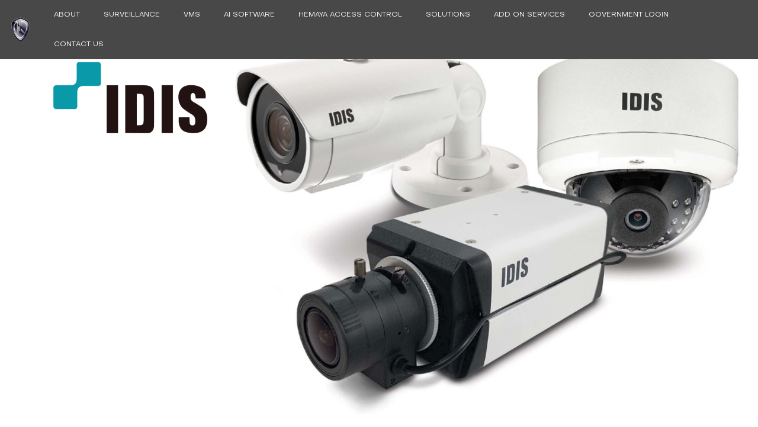

--- FILE ---
content_type: text/html; charset=UTF-8
request_url: https://hemaya-ds.com/Home/product_details/2
body_size: 3992
content:
<!DOCTYPE html>
<html lang="en">

<head>
    <meta charset="utf-8">
    <title>Integrator|ELV|CCTV|Surveillance software|security|Bahrain</title>
    <meta name="Keywords" content="integrator, elv company, cctv middle east, cctv bahrain, Surveillance software" />
    <meta name="description" content="Hemaya provides elv and security systems Integrator, cctv, surveillance software, security software & hardware, cctv solutions leading in Middle East,Bahrain" />
    <meta name="viewport" content="width=device-width, initial-scale=1.0">
    <meta name="author" content="HEMAYA">
    <meta http-equiv="Cache-control" content="public">
    <meta property="og:title" content="Integrator|ELV|CCTV|Surveillance software|security|Bahrain">
    <meta property="og:site_name" content="Hemaya">
    <meta property="og:url" content="https://hemaya-ds.com/">
    <meta property="og:description" content="Hemaya provides elv and security systems Integrator, cctv, surveillance software, security software & hardware, cctv solutions leading in Middle East,Bahrain.">
    <meta property="og:type" content="website">
    <meta property="og:image" content="https://hemaya-ds.com/user_assets/images/logo.png">
    <link rel="stylesheet" href="https://hemaya-ds.com/user_assets/css/bootstrap.min.css">
    <link rel="stylesheet" href="https://hemaya-ds.com/user_assets/css/style.css">
    <link rel="stylesheet" href="https://hemaya-ds.com/user_assets/css/animate.css">
    <link rel="stylesheet" href="https://stackpath.bootstrapcdn.com/font-awesome/4.7.0/css/font-awesome.min.css">
    <link rel="stylesheet" href="https://cdnjs.cloudflare.com/ajax/libs/font-awesome/5.13.0/css/all.min.css">
    <script type="application/ld+json">
{
  "@context": "https://schema.org/",
  "@type": "WebSite",
  "name": "Hemaya",
  "url": "https://hemaya-ds.com/",
  "potentialAction": {
    "@type": "SearchAction",
    "target": "{search_term_string}",
    "query-input": "required name=search_term_string"
  }
}
</script>
<!-- Global site tag (gtag.js) - Google Analytics -->
<script async src="https://www.googletagmanager.com/gtag/js?id=UA-176277562-1"></script>
<script>
  window.dataLayer = window.dataLayer || [];
  function gtag(){dataLayer.push(arguments);}
  gtag('js', new Date());

  gtag('config', 'UA-176277562-1');
</script>

</head>

<body>
 

   <header>
        <div class="fixed-top navbar navbar-light bg-light navbar-expand-md">
            <div class="container">
                <a class="navbar-brand" href="https://hemaya-ds.com/Home" title="Bahrain|Integrator|ELV|CCTV|Surveillance software|security"><img src="https://hemaya-ds.com/user_assets/images/logo.png" alt="Integrator|Surveillance software|ELV|CCTV|security|Bahrain" /> </a>
                <button type="button" class="navbar-toggler" data-toggle="collapse" data-target=".navbar-collapse">☰</button>
                <div class="navbar-collapse collapse">
                    <ul class="nav navbar-nav">
                        <li class="nav-item"><a href="https://hemaya-ds.com/Home" title="Integrator|Bahrain|ELV|CCTV|Surveillance software|security" class="nav-link">About</a>
                        </li>
								
						<!--<li class="dropdown menu-large nav-item"> <a href="#" class="dropdown-toggle nav-link" data-toggle="dropdown"> </a>-->
							<li class="dropdown menu-large nav-item"> <a href="https://hemaya-ds.com/Home/product/3" class=" nav-link" title="Integrator|ELV|Bahrain|CCTV|Surveillance software|security" >Surveillance </a>
                            <ul class="dropdown-menu megamenu animate slideIn">
                                <li class="dropdown-item max-width990">
                                    <div class="row">
									
						   								
                                        <div class="col-md-6 col-lg-4 text-center">
                                            <div class="card">
										                                                <a href="https://hemaya-ds.com/Home/product_details/1" title="Integrator|ELV|CCTV|Surveillance software|Bahrain|security">
											
										                                                    <span class="thumbnail">
                                                        <img src="https://hemaya-ds.com/uploads/tiandy.png" alt="Integrator|Surveillance software|security|ELV|CCTV|Bahrain">
                                                    </span>
                                                                                            <p>
                                                                                               </p>
                                                </a>
                                            </div>
                                        </div>
										
														
                                        <div class="col-md-6 col-lg-4 text-center">
                                            <div class="card">
										                                                <a href="https://hemaya-ds.com/Home/product_details/2" title="Integrator|ELV|CCTV|Surveillance software|Bahrain|security">
											
										                                                    <span class="thumbnail">
                                                        <img src="https://hemaya-ds.com/uploads/idis3.png" alt="Integrator|Surveillance software|security|ELV|CCTV|Bahrain">
                                                    </span>
                                                                                            <p>
                                                                                               </p>
                                                </a>
                                            </div>
                                        </div>
										
														
                                        <div class="col-md-6 col-lg-4 text-center">
                                            <div class="card">
										                                                <a href="https://hemaya-ds.com/Home/product_details/3" title="Integrator|ELV|CCTV|Surveillance software|Bahrain|security">
											
										                                                    <span class="thumbnail">
                                                        <img src="https://hemaya-ds.com/uploads/axis-communication.png" alt="Integrator|Surveillance software|security|ELV|CCTV|Bahrain">
                                                    </span>
                                                                                            <p>
                                                                                               </p>
                                                </a>
                                            </div>
                                        </div>
										
														
                                        <div class="col-md-6 col-lg-4 text-center">
                                            <div class="card">
										                                                <a href="https://hemaya-ds.com/Home/product_details/21" title="Integrator|ELV|CCTV|Surveillance software|Bahrain|security">
											
										                                                    <span class="thumbnail">
                                                        <img src="https://hemaya-ds.com/uploads/Asset_14.png" alt="Integrator|Surveillance software|security|ELV|CCTV|Bahrain">
                                                    </span>
                                                                                            <p>
                                                                                               </p>
                                                </a>
                                            </div>
                                        </div>
										
												
                                    
                                    </div>
                                </li>
                            </ul>
                        </li>
						
													
			
						<!--<li class="dropdown menu-large nav-item"> <a href="#" class="dropdown-toggle nav-link" data-toggle="dropdown"> </a>-->
							<li class="dropdown menu-large nav-item"> <a href="https://hemaya-ds.com/Home/product/4" class=" nav-link" title="Integrator|ELV|Bahrain|CCTV|Surveillance software|security" >VMS </a>
                            <ul class="dropdown-menu megamenu animate slideIn">
                                <li class="dropdown-item max-width990">
                                    <div class="row">
									
						   								
                                        <div class="col-md-6 col-lg-4 text-center">
                                            <div class="card">
										                                                <a href="https://hemaya-ds.com/Home/product_details/5" title="Integrator|ELV|CCTV|Surveillance software|Bahrain|security">
											
										                                                    <span class="thumbnail">
                                                        <img src="https://hemaya-ds.com/uploads/genetec.png" alt="Integrator|Surveillance software|security|ELV|CCTV|Bahrain">
                                                    </span>
                                                                                            <p>
                                                                                               </p>
                                                </a>
                                            </div>
                                        </div>
										
														
                                        <div class="col-md-6 col-lg-4 text-center">
                                            <div class="card">
										                                                <a href="https://hemaya-ds.com/Home/product_details/14" title="Integrator|ELV|CCTV|Surveillance software|Bahrain|security">
											
										                                                    <span class="thumbnail">
                                                        <img src="https://hemaya-ds.com/uploads/logo-014.png" alt="Integrator|Surveillance software|security|ELV|CCTV|Bahrain">
                                                    </span>
                                                                                            <p>
                                                                                               </p>
                                                </a>
                                            </div>
                                        </div>
										
														
                                        <div class="col-md-6 col-lg-4 text-center">
                                            <div class="card">
										                                                <a href="https://hemaya-ds.com/Home/product_details/15" title="Integrator|ELV|CCTV|Surveillance software|Bahrain|security">
											
										                                                    <span class="thumbnail">
                                                        <img src="https://hemaya-ds.com/uploads/Asset_1-01.png" alt="Integrator|Surveillance software|security|ELV|CCTV|Bahrain">
                                                    </span>
                                                                                            <p>
                                                                                               </p>
                                                </a>
                                            </div>
                                        </div>
										
														
                                        <div class="col-md-6 col-lg-4 text-center">
                                            <div class="card">
										                                                <a href="https://hemaya-ds.com/Home/product_details/22" title="Integrator|ELV|CCTV|Surveillance software|Bahrain|security">
											
										                                                    <span class="thumbnail">
                                                        <img src="https://hemaya-ds.com/uploads/Logo_eocortex1.png" alt="Integrator|Surveillance software|security|ELV|CCTV|Bahrain">
                                                    </span>
                                                                                            <p>
                                                                                               </p>
                                                </a>
                                            </div>
                                        </div>
										
												
                                    
                                    </div>
                                </li>
                            </ul>
                        </li>
						
													
			
						<!--<li class="dropdown menu-large nav-item"> <a href="#" class="dropdown-toggle nav-link" data-toggle="dropdown"> </a>-->
							<li class="dropdown menu-large nav-item"> <a href="https://hemaya-ds.com/Home/product/5" class=" nav-link" title="Integrator|ELV|Bahrain|CCTV|Surveillance software|security" >AI Software </a>
                            <ul class="dropdown-menu megamenu animate slideIn">
                                <li class="dropdown-item max-width990">
                                    <div class="row">
									
						   								
                                        <div class="col-md-6 col-lg-4 text-center">
                                            <div class="card">
										                                                <a href="https://hemaya-ds.com/Home/product_details/6" title="Integrator|ELV|CCTV|Surveillance software|Bahrain|security">
											
										                                                    <span class="thumbnail">
                                                        <img src="https://hemaya-ds.com/uploads/snap.png" alt="Integrator|Surveillance software|security|ELV|CCTV|Bahrain">
                                                    </span>
                                                                                            <p>
                                                                                               </p>
                                                </a>
                                            </div>
                                        </div>
										
														
                                        <div class="col-md-6 col-lg-4 text-center">
                                            <div class="card">
										                                                <a href="https://hemaya-ds.com/Home/product_details/7" title="Integrator|ELV|CCTV|Surveillance software|Bahrain|security">
											
										                                                    <span class="thumbnail">
                                                        <img src="https://hemaya-ds.com/uploads/safr.png" alt="Integrator|Surveillance software|security|ELV|CCTV|Bahrain">
                                                    </span>
                                                                                            <p>
                                                                                               </p>
                                                </a>
                                            </div>
                                        </div>
										
														
                                        <div class="col-md-6 col-lg-4 text-center">
                                            <div class="card">
										                                                <a href="https://hemaya-ds.com/Home/product_details/12" title="Integrator|ELV|CCTV|Surveillance software|Bahrain|security">
											
										                                                    <span class="thumbnail">
                                                        <img src="https://hemaya-ds.com/uploads/logo_new3.png" alt="Integrator|Surveillance software|security|ELV|CCTV|Bahrain">
                                                    </span>
                                                                                            <p>
                                          HEMAYA PPE Software                                                    </p>
                                                </a>
                                            </div>
                                        </div>
										
														
                                        <div class="col-md-6 col-lg-4 text-center">
                                            <div class="card">
										                                                <a href="https://hemaya-ds.com/Home/product_details/13" title="Integrator|ELV|CCTV|Surveillance software|Bahrain|security">
											
										                                                    <span class="thumbnail">
                                                        <img src="https://hemaya-ds.com/uploads/logo_new4.png" alt="Integrator|Surveillance software|security|ELV|CCTV|Bahrain">
                                                    </span>
                                                                                            <p>
                                          HEMAYA Network Monitoring Software
                                                    </p>
                                                </a>
                                            </div>
                                        </div>
										
												
                                    
                                    </div>
                                </li>
                            </ul>
                        </li>
						
													
						                 <li class="nav-item"><a href="https://hemaya-ds.com/home/product_service_details/6" title="CCTV|Integrator|ELV|Surveillance software|security|Bahrain" class="nav-link"> HEMAYA Access Control </a>
                        
                        </li>		
							
							
													
						                 <li class="nav-item"><a href="https://hemaya-ds.com/home/product_service_details/7" title="CCTV|Integrator|ELV|Surveillance software|security|Bahrain" class="nav-link"> SOLUTIONS </a>
                        
                        </li>		
							
							
													
			
						<!--<li class="dropdown menu-large nav-item"> <a href="#" class="dropdown-toggle nav-link" data-toggle="dropdown"> </a>-->
							<li class="dropdown menu-large nav-item"> <a href="https://hemaya-ds.com/Home/product/8" class=" nav-link" title="Integrator|ELV|Bahrain|CCTV|Surveillance software|security" >Add on Services  </a>
                            <ul class="dropdown-menu megamenu animate slideIn">
                                <li class="dropdown-item max-width990">
                                    <div class="row">
									
						   								
                                        <div class="col-md-6 col-lg-4 text-center">
                                            <div class="card">
										                                                <a href="https://hemaya-ds.com/Home/product_details/16" title="Integrator|ELV|CCTV|Surveillance software|Bahrain|security">
											
										                                                    <span class="thumbnail">
                                                        <img src="https://hemaya-ds.com/uploads/logo_new1.png" alt="Integrator|Surveillance software|security|ELV|CCTV|Bahrain">
                                                    </span>
                                                                                            <p>
                                          Business or Person due Diligence                                                     </p>
                                                </a>
                                            </div>
                                        </div>
										
														
                                        <div class="col-md-6 col-lg-4 text-center">
                                            <div class="card">
										                                                <a href="https://hemaya-ds.com/Home/product_details/17" title="Integrator|ELV|CCTV|Surveillance software|Bahrain|security">
											
										                                                    <span class="thumbnail">
                                                        <img src="https://hemaya-ds.com/uploads/logo_new2.png" alt="Integrator|Surveillance software|security|ELV|CCTV|Bahrain">
                                                    </span>
                                                                                            <p>
                                          Crytocurrency Investigation                                                     </p>
                                                </a>
                                            </div>
                                        </div>
										
												
                                    
                                    </div>
                                </li>
                            </ul>
                        </li>
						
													
		
	
                        
                     
                        
                       
                       
                       <!------------------------------------------------ login Section---------------------------------------------------------------->
                       
                                                   <li class="nav-item"><a href="https://hemaya-ds.com/Forgovt/index" class="nav-link" title="CCTV|Surveillance software|Integrator|ELV|security|Bahrain">Government Login </a></li>
                                                    
         
                       
                       <!------------------------------------------------ login Section end---------------------------------------------------------------->
                <li class="nav-item"><a href="https://hemaya-ds.com/home/contact_us" title="Integrator|ELV|CCTV|Surveillance software|security|Bahrain" class="nav-link">CONTACT US</a></li>                    

                    </ul>
                </div>
            </div>
        </div>
    </header>



	<!------------------------------------------------------- header end--------------------------------------------------------------->

	
		
		
	
		 	<!----------------------------------- Video Only ---------------------------------> 
	<!--	 <section class="video-bg-wrap"  >
        <video width="100%" height="800" controls>
  <source src="https://hemaya-ds.com/uploads/2020_IDIS_Lineup_Brochure_Europe_INTERSEC_v10_web-011.jpg" type="video/mp4">
</video>
    </section>-->
	<!----------------------------------- Video Only --------------------------------->
		
	 	
		
    	<!----------------------------------- banner with logo left------------------------>
	
     <section class="section-banner" style="background: url(https://hemaya-ds.com/uploads/2020_IDIS_Lineup_Brochure_Europe_INTERSEC_v10_web-011.jpg) no-repeat;">
        <div class="container">
            <img src="https://hemaya-ds.com/uploads/IDIS-021.png" alt="Integrator|ELV|CCTV|Surveillance software|security|Bahrain" class="banner-logo" />
        </div>
    </section>
	<!----------------------------------- banner with logo end ------------------------>
		
	
			
		
		
		
			
		
		
		
		
		
		

		

		
		
	
	
	
	
	    
    	
	
		
			
		
	
		 	<!----------------------------------- Video Only ---------------------------------> 
	<!--	 <section class="video-bg-wrap"  >
        <video width="100%" height="800" controls>
  <source src="https://hemaya-ds.com/uploads/" type="video/mp4">
</video>
    </section>-->
	<!----------------------------------- Video Only --------------------------------->
		
	 	
		
    	
	
			
		
		
		
			
		
		<!----------------------------------- Text heading Only------------------------>
	<section class="center-text">
        <div class="container">
            <h1>12 MP Super Fisheye 2020 Secure Campus Awards Winner</h1>
		</div>
    </section>
	
	<!----------------------------------- Text heading Only end------------------------>
		
		
		
		
		

		

		
		
	
	
	
	
	    
    	
	
		
			
		
	
		 	<!----------------------------------- Video Only ---------------------------------> 
	<!--	 <section class="video-bg-wrap"  >
        <video width="100%" height="800" controls>
  <source src="https://hemaya-ds.com/uploads/c090edd66c8a45dcdfc842db05361a49.png" type="video/mp4">
</video>
    </section>-->
	<!----------------------------------- Video Only --------------------------------->
		
	 	
		
    	
	
			
		
		
		
			
		
		
		
		<!----------------------------------- Picture, text Image left align--------------------------------->
  <!--  <section class="face-reco">
        <div class="container">
            <img src="uploads/" class="left-aligned wow slideInLeft animated" style="visibility: visible; animation-name: fadeInLeft;" data-wow-duration="4s" />
            <div class="row">
                <div class="col-lg-6">
                </div>
                <div class="col-lg-6">
                    <div class="face-reco-text">
                        <h2></h2>
                        <p>                            
                        </p>
                    </div>
                </div>
            </div>
        </div>
    </section>-->
    <section class="product-left-aligned">
        <div class="container">
            <div class="row">
                <div class="col-lg-6">
                    <div class="right-image-fixed">
                        <img src="https://hemaya-ds.com/uploads/c090edd66c8a45dcdfc842db05361a49.png" alt="ELV|CCTV|Surveillance software|security|Bahrain|Integrator" class="img-fluid wow slideInLeft  animated" style="visibility: visible; animation-name: fadeInLeft; animation-duration: 4s;" data-wow-duration="4s">
                    </div>
                </div>
                <div class="col-lg-6 text-align-right">
                    <div class="face-reco-text">
                        <h2>Network Recorders</h2>
                        <p>IDIS Network Recorders offer the perfect networking solution. They enable simultaneous recording and remote access to both live views as well as recorded footage.                        </p>
                    </div>
                </div>
            </div>
        </div>
    </section>
	<!----------------------------------- Picture, text Image left align end--------------------------------->
		  	
		
		

		

		
		
	
	
	
	
	    
    	
	
		
			
		
	
		 	<!----------------------------------- Video Only ---------------------------------> 
	<!--	 <section class="video-bg-wrap"  >
        <video width="100%" height="800" controls>
  <source src="https://hemaya-ds.com/uploads/9489be571ac08c22e3087750b21ad2a1_thumb.png" type="video/mp4">
</video>
    </section>-->
	<!----------------------------------- Video Only --------------------------------->
		
	 	
		
    	
	
			
		
		
		
			
		
		
		
		
		
		

		

		
		
	
	<!---------------------- slider with  picture, text ------------------ --->
	
	<section class="bottom-section">
        <div class="container">
            <div class="col-md-12">
                <div class="slider">
				                    <div class="slide-box">
                        <img src="https://hemaya-ds.com/uploads/product_sliders/9489be571ac08c22e3087750b21ad2a1_thumb.png"alt="Integrator|CCTV|ELV|Surveillance software|security|Bahrain" />
                        <p>
                           DR-8000 Series                        </p>
                    </div>
					
				                    <div class="slide-box">
                        <img src="https://hemaya-ds.com/uploads/product_sliders/d0260f79249d51f60ebd89a6fa59ac0a.png"alt="Integrator|CCTV|ELV|Surveillance software|security|Bahrain" />
                        <p>
                           DR-6000 Series                        </p>
                    </div>
					
				                    <div class="slide-box">
                        <img src="https://hemaya-ds.com/uploads/product_sliders/ea1b914e1a6035bf2b3b697b88e42f12.png"alt="Integrator|CCTV|ELV|Surveillance software|security|Bahrain" />
                        <p>
                           DR-4000 Series                        </p>
                    </div>
					
				                    <div class="slide-box">
                        <img src="https://hemaya-ds.com/uploads/product_sliders/d0260f79249d51f60ebd89a6fa59ac0a1.png"alt="Integrator|CCTV|ELV|Surveillance software|security|Bahrain" />
                        <p>
                           DR-2000 Series                        </p>
                    </div>
					
				                    <div class="slide-box">
                        <img src="https://hemaya-ds.com/uploads/product_sliders/934e42319ace78092155c361026e1ad0.png"alt="Integrator|CCTV|ELV|Surveillance software|security|Bahrain" />
                        <p>
                           DR-1000 Series                        </p>
                    </div>
					
				                    <div class="slide-box">
                        <img src="https://hemaya-ds.com/uploads/product_sliders/7c6a39c923c29957803ed948efa20f36.png"alt="Integrator|CCTV|ELV|Surveillance software|security|Bahrain" />
                        <p>
                           Server PC                        </p>
                    </div>
					
				                    <div class="slide-box">
                        <img src="https://hemaya-ds.com/uploads/product_sliders/cc243f1fb40e40808923599fb016a3da_thumb.png"alt="Integrator|CCTV|ELV|Surveillance software|security|Bahrain" />
                        <p>
                           Server Storage                        </p>
                    </div>
					
				                   
                </div>
            </div>
        </div>
    </section>
	<!---------------------- slider with  picture, text end ------------------ --->
		
	
	
	    
    	
	
		
			
		
	
		 	<!----------------------------------- Video Only ---------------------------------> 
	<!--	 <section class="video-bg-wrap"  >
        <video width="100%" height="800" controls>
  <source src="https://hemaya-ds.com/uploads/Asset_2.png" type="video/mp4">
</video>
    </section>-->
	<!----------------------------------- Video Only --------------------------------->
		
	 	
		
    	
	
			
		
		
		
			
		
		
		
		
		
		

		 <!------------------------- Product as picture (right) -------------------------------------------------->
	<br>


	<section class="product-right-aligned">
        <div class="container">
            <div class="row">
                <img src="https://hemaya-ds.com/uploads/Asset_2.png" alt="Integrator|CCTV|Surveillance software|security|Bahrain|ELV" class="img-fluid right-aligned wow slideInRight  animated" style="visibility: visible; animation-name: fadeInRight; animation-duration: 4s;" data-wow-duration="4s">
                <div class="col-lg-6">
                    <div class="face-reco-text">
                        <h2>Network Cameras</h2>
                        <p>IDIS range of Network Cameras offer high performance and compatibility when connected to local networks, and can function wherever a network connection is accessible.</p>
                    </div>
                </div>
                <div class="col-lg-6">

                </div>
            </div>
        </div>
    </section>
	<!------------------------- Product as picture ( right) end ----------------------------------------------> 
		

		
		
	
	
	
	
	    
    	
	
		
			
		
	
		 	<!----------------------------------- Video Only ---------------------------------> 
	<!--	 <section class="video-bg-wrap"  >
        <video width="100%" height="800" controls>
  <source src="https://hemaya-ds.com/uploads/4d602e5834c5000b28c4160f5dbd11cf2.png" type="video/mp4">
</video>
    </section>-->
	<!----------------------------------- Video Only --------------------------------->
		
	 	
		
    	
	
			
		
		
		
			
		
		
		
		
		
		

		

		
		
	
	<!---------------------- slider with  picture, text ------------------ --->
	
	<section class="bottom-section">
        <div class="container">
            <div class="col-md-12">
                <div class="slider">
				                    <div class="slide-box">
                        <img src="https://hemaya-ds.com/uploads/product_sliders/4d602e5834c5000b28c4160f5dbd11cf2.png"alt="Integrator|CCTV|ELV|Surveillance software|security|Bahrain" />
                        <p>
                           Dome                        </p>
                    </div>
					
				                    <div class="slide-box">
                        <img src="https://hemaya-ds.com/uploads/product_sliders/05b79ad78064097bcf3f0d33b01c91271.png"alt="Integrator|CCTV|ELV|Surveillance software|security|Bahrain" />
                        <p>
                           Bullet                        </p>
                    </div>
					
				                    <div class="slide-box">
                        <img src="https://hemaya-ds.com/uploads/product_sliders/321e570709a47034f0340e3bd21e423a2.png"alt="Integrator|CCTV|ELV|Surveillance software|security|Bahrain" />
                        <p>
                           Box                        </p>
                    </div>
					
				                    <div class="slide-box">
                        <img src="https://hemaya-ds.com/uploads/product_sliders/024f7a2c0c5a29589b2d3fd6392c5ad41.png"alt="Integrator|CCTV|ELV|Surveillance software|security|Bahrain" />
                        <p>
                           PTZ                        </p>
                    </div>
					
				                    <div class="slide-box">
                        <img src="https://hemaya-ds.com/uploads/product_sliders/67a0e13a5e8dca3d328bf6039be01820.png"alt="Integrator|CCTV|ELV|Surveillance software|security|Bahrain" />
                        <p>
                           Fisheye                        </p>
                    </div>
					
				                    <div class="slide-box">
                        <img src="https://hemaya-ds.com/uploads/product_sliders/11fdcba0ce9e88aac8557840a9c9c8471.png"alt="Integrator|CCTV|ELV|Surveillance software|security|Bahrain" />
                        <p>
                           Modular                        </p>
                    </div>
					
				                    <div class="slide-box">
                        <img src="https://hemaya-ds.com/uploads/product_sliders/b6f68a242f290bb87fee74729a7cd16f.png"alt="Integrator|CCTV|ELV|Surveillance software|security|Bahrain" />
                        <p>
                           Zoom                        </p>
                    </div>
					
				                    <div class="slide-box">
                        <img src="https://hemaya-ds.com/uploads/product_sliders/b6f68a242f290bb87fee74729a7cd16f1.png"alt="Integrator|CCTV|ELV|Surveillance software|security|Bahrain" />
                        <p>
                           ANPR / LPR                        </p>
                    </div>
					
				                    <div class="slide-box">
                        <img src="https://hemaya-ds.com/uploads/product_sliders/415794d6aeccfde655075c2feb8521d2.png"alt="Integrator|CCTV|ELV|Surveillance software|security|Bahrain" />
                        <p>
                           Discontinued                        </p>
                    </div>
					
				                   
                </div>
            </div>
        </div>
    </section>
	<!---------------------- slider with  picture, text end ------------------ --->
		
	
	
	    
    	
	
		
			
		
	
		 	<!----------------------------------- Video Only ---------------------------------> 
	<!--	 <section class="video-bg-wrap"  >
        <video width="100%" height="800" controls>
  <source src="https://hemaya-ds.com/uploads/752ff275a6a6cdc3bfa65a851a2dcfe9.png" type="video/mp4">
</video>
    </section>-->
	<!----------------------------------- Video Only --------------------------------->
		
	 	
		
    	
	
			
		
		
		
			
		
		
		
		<!----------------------------------- Picture, text Image left align--------------------------------->
  <!--  <section class="face-reco">
        <div class="container">
            <img src="uploads/" class="left-aligned wow slideInLeft animated" style="visibility: visible; animation-name: fadeInLeft;" data-wow-duration="4s" />
            <div class="row">
                <div class="col-lg-6">
                </div>
                <div class="col-lg-6">
                    <div class="face-reco-text">
                        <h2></h2>
                        <p>                            
                        </p>
                    </div>
                </div>
            </div>
        </div>
    </section>-->
    <section class="product-left-aligned">
        <div class="container">
            <div class="row">
                <div class="col-lg-6">
                    <div class="right-image-fixed">
                        <img src="https://hemaya-ds.com/uploads/752ff275a6a6cdc3bfa65a851a2dcfe9.png" alt="ELV|CCTV|Surveillance software|security|Bahrain|Integrator" class="img-fluid wow slideInLeft  animated" style="visibility: visible; animation-name: fadeInLeft; animation-duration: 4s;" data-wow-duration="4s">
                    </div>
                </div>
                <div class="col-lg-6 text-align-right">
                    <div class="face-reco-text">
                        <h2>HD Analog Recorders</h2>
                        <p>Video recorders process HD-TVI and analog camera signals in a single device and also store these digital recordings. The stability and convenience offered by these recorders is unmatched.                         </p>
                    </div>
                </div>
            </div>
        </div>
    </section>
	<!----------------------------------- Picture, text Image left align end--------------------------------->
		  	
		
		

		

		
		
	
	
	
	
	    
    	
	
		
			
		
	
		 	<!----------------------------------- Video Only ---------------------------------> 
	<!--	 <section class="video-bg-wrap"  >
        <video width="100%" height="800" controls>
  <source src="https://hemaya-ds.com/uploads/c93281add0e517075c039bc30e5626f81.png" type="video/mp4">
</video>
    </section>-->
	<!----------------------------------- Video Only --------------------------------->
		
	 	
		
    	
	
			
		
		
		
			
		
		
		
		
		
		

		

		
		
	
	<!---------------------- slider with  picture, text ------------------ --->
	
	<section class="bottom-section">
        <div class="container">
            <div class="col-md-12">
                <div class="slider">
				                    <div class="slide-box">
                        <img src="https://hemaya-ds.com/uploads/product_sliders/c93281add0e517075c039bc30e5626f81.png"alt="Integrator|CCTV|ELV|Surveillance software|security|Bahrain" />
                        <p>
                           TR-4000 Series                        </p>
                    </div>
					
				                    <div class="slide-box">
                        <img src="https://hemaya-ds.com/uploads/product_sliders/c93281add0e517075c039bc30e5626f82.png"alt="Integrator|CCTV|ELV|Surveillance software|security|Bahrain" />
                        <p>
                           TR-3000 Series                        </p>
                    </div>
					
				                    <div class="slide-box">
                        <img src="https://hemaya-ds.com/uploads/product_sliders/187195b5e6ffdb28d66a3dfaa80484ef2.png"alt="Integrator|CCTV|ELV|Surveillance software|security|Bahrain" />
                        <p>
                           TR-2000 Series                        </p>
                    </div>
					
				                    <div class="slide-box">
                        <img src="https://hemaya-ds.com/uploads/product_sliders/c93281add0e517075c039bc30e5626f83.png"alt="Integrator|CCTV|ELV|Surveillance software|security|Bahrain" />
                        <p>
                           TR-1000 Series                        </p>
                    </div>
					
				                   
                </div>
            </div>
        </div>
    </section>
	<!---------------------- slider with  picture, text end ------------------ --->
		
	
	
	    
    	
	
		
			
		
	
		 	<!----------------------------------- Video Only ---------------------------------> 
	<!--	 <section class="video-bg-wrap"  >
        <video width="100%" height="800" controls>
  <source src="https://hemaya-ds.com/uploads/Asset_31.png" type="video/mp4">
</video>
    </section>-->
	<!----------------------------------- Video Only --------------------------------->
		
	 	
		
    	
	
			
		
		
		
			
		
		
		
		<!----------------------------------- Picture, text Image left align--------------------------------->
  <!--  <section class="face-reco">
        <div class="container">
            <img src="uploads/" class="left-aligned wow slideInLeft animated" style="visibility: visible; animation-name: fadeInLeft;" data-wow-duration="4s" />
            <div class="row">
                <div class="col-lg-6">
                </div>
                <div class="col-lg-6">
                    <div class="face-reco-text">
                        <h2></h2>
                        <p>                            
                        </p>
                    </div>
                </div>
            </div>
        </div>
    </section>-->
    <section class="product-left-aligned">
        <div class="container">
            <div class="row">
                <div class="col-lg-6">
                    <div class="right-image-fixed">
                        <img src="https://hemaya-ds.com/uploads/Asset_31.png" alt="ELV|CCTV|Surveillance software|security|Bahrain|Integrator" class="img-fluid wow slideInLeft  animated" style="visibility: visible; animation-name: fadeInLeft; animation-duration: 4s;" data-wow-duration="4s">
                    </div>
                </div>
                <div class="col-lg-6 text-align-right">
                    <div class="face-reco-text">
                        <h2>Software Solutions</h2>
                        <p>IDIS software solutions integrates its modular and scalable networking solutions with a robust software, thereby providing a complete end to end surveillance solution.                        </p>
                    </div>
                </div>
            </div>
        </div>
    </section>
	<!----------------------------------- Picture, text Image left align end--------------------------------->
		  	
		
		

		

		
		
	
	
	
	
	    
    	
	
		
		
		 
	 
 <footer>
        <div class="container">
            <div class="row">
                <div class="col-md-3">
                    <div class="contact">
                        <h3>CONTACT</h3>
                        <p>HEMAYA Headquarters</p>
                        <p>
                            West Point Business Tower<br>
                            Office 61<br>
                            Manama,Kingdom of Bahrain
                        </p>
                        <p>
                            Tel. +973 17 612477<br>
                            Fax. +973 17 642642<br>
                            E-mail: info@hemaya-ds.com
                        </p>
                    </div>
                </div>
                <div class="col-md-6">
                    <h3>LOCATION</h3>
                    <iframe src="https://www.google.com/maps/embed?pb=!1m18!1m12!1m3!1d3578.76237325405!2d50.531615915030805!3d26.236909583423216!2m3!1f0!2f0!3f0!3m2!1i1024!2i768!4f13.1!3m3!1m2!1s0x3e49a5612ebe6fc5%3A0x4ddd589a370c8359!2sHEMAYA%20Defense%20%26%20Security!5e0!3m2!1sen!2sin!4v1593584302605!5m2!1sen!2sin" width="100%" height="190" frameborder="0" style="border:0;" allowfullscreen="" aria-hidden="false" tabindex="0"></iframe>
                </div>
               <!--<div class="col-md-3">
                    <div class="social-media">
                        <h3>FOLLOW US</h3>
                        <ul>
                            <li><a href="#" target="_blank">
                                <i class="fab fa-facebook" tabindex="0"></i>
                              </a></li>
                          
                            <li><a href="#" target="_blank">
                                <i class="fab fa-instagram" tabindex="0"></i>
                              </a></li>
                            
                            <li><a href="#">
                                <i class="fab fa-youtube" tabindex="0" target="_blank"></i>
                              </a></li>
                           <!-- <li><a href="#">
                                <i class="fab fa-pinterest" tabindex="0" target="_blank"></i>
                              </a></li>-->
                      </ul>
                    </div>
                </div>
            </div>
        </div>
    </footer>
    <script src="https://hemaya-ds.com/user_assets/js/main.js"></script>
    <script src="https://hemaya-ds.com/user_assets/js/wow.min.js"></script>
    <script src="https://hemaya-ds.com/user_assets/js/scripts.js"></script>
	
</body>

</html> 

--- FILE ---
content_type: text/css
request_url: https://hemaya-ds.com/user_assets/css/style.css
body_size: 22925
content:
@charset "UTF-8";.banner-section p,body{font-family:Objective}.learnmore,.learnmore:hover,a:hover{text-decoration:none}.section-one .slider .slide-box:hover img,.section-two .slider2 .slide-box:hover img{-webkit-filter:brightness(0) invert(1);filter:brightness(0) invert(1)}.slick-loading .slick-slide,.slick-loading .slick-track{visibility:hidden}body{font-style:normal}p{font-size:13px;color:grey}button.navbar-toggler:focus{outline:0}.fixed-top{background-color:#484848!important;padding:0}.fixed-top .navbar-toggler{font-size:26px;color:#fff;background:#000}@media only screen and (max-width:768px){.fixed-top{margin:0}.fixed-top .navbar-toggler{position:absolute;right:10px;top:10px}}.fixed-top .dropdown,.fixed-top .dropleft,.fixed-top .dropright,.fixed-top .dropup{position:initial}.fixed-top li.nav-item{margin:0 18px;border-top:5px solid #484848;border-bottom:5px solid #484848;-webkit-transition:all .4s ease;transition:all .4s ease}.section-one .slider .slide-box,.section-one .slider .slide-box img{-webkit-transition:all .6s ease;-moz-transition:all .6s ease;-ms-transition:all .6s ease;-o-transition:all .6s ease}.fixed-top li.nav-item:hover{color:#fff;border-bottom:5px solid}@media only screen and (max-width:1365px){.fixed-top li.nav-item{margin:0 12px}}@media only screen and (max-width:1250px){.fixed-top li.nav-item{margin:0 6px}}@media only screen and (max-width:1200px){.fixed-top .container{max-width:100%}.fixed-top li.nav-item{margin:0}.fixed-top .navbar-nav{margin:auto}}.fixed-top .dropdown-menu{position:absolute;width:100%;top:32px;border-radius:0;border-left:none;border-right:none;border-top:none;padding:50px 0}.fixed-top .navbar-nav{margin:auto}@media only screen and (max-width:768px){.fixed-top .dropdown-menu{position:static;display:none!important}.fixed-top .navbar-nav{margin:20px 0 0;padding:0 15px;background:#484848}}.fixed-top .navbar-nav .nav-link{color:#fff;font-size:12px;text-transform:uppercase;padding-top:11px;padding-bottom:11px}.fixed-top .navbar-nav .nav-link:hover{color:#fff}@media only screen and (max-width:991px){.fixed-top .navbar-nav .nav-link{padding-right:3px;padding-left:3px;font-size:11px}}.fixed-top .navbar-nav .dropdown-toggle::after{content:none}.fixed-top .max-width990{max-width:980px;margin:auto}.fixed-top .max-width990 .thumbnail{max-width:120px;display:block;margin:auto}.fixed-top .max-width990 .thumbnail img{max-width:100%}.fixed-top .max-width990 .card{border:none;margin-bottom:20px}.fixed-top .max-width990 .card h2{font-size:22px;font-weight:600;margin-bottom:0;color:#666}.fixed-top .max-width990 .card p{white-space:initial;font-size:12px;max-width:180px;margin:15px auto auto;color:#B3B3B3}.fixed-top .navbar-brand{width:40px}.fixed-top .navbar-brand img{width:100%}@media (min-width:1200px){.fixed-top .container{max-width:1480px}}.director-message{padding:60px 0;background:#f3f3f3}.director-message .row{-webkit-box-align:center;-ms-flex-align:center;align-items:center}.headigone{font-size:2.5rem;color:#666}.pdf-download{padding:60px 0}.pdf-download .row{-webkit-box-align:center;-ms-flex-align:center;align-items:center;max-width:640px;margin:auto}.pdf-download .row .course-name{display:block;font-size:1.3rem}.pdf-download .row .size{display:block;color:#989898}.pdf-download .download{margin-top:0!important}.banner-section{height:100vh;display:-webkit-box;display:-ms-flexbox;display:flex;-webkit-box-align:center;-ms-flex-align:center;align-items:center;position:relative;overflow:hidden}@media only screen and (max-width:991px){.banner-section{height:auto;margin-top:50px}}.banner-section .home-banner{position:absolute;right:0;top:0;height:100%}@media only screen and (max-width:1600px){.banner-section .home-banner{right:-200px!important}}@media screen and (min-device-width:1600px) and (max-device-width:1750px){.banner-section .home-banner{right:-230px}}@media only screen and (max-width:1300px){.banner-section .home-banner{opacity:.4}}@media only screen and (max-width:991px){.banner-section .home-banner{bottom:0;margin:auto;height:auto;max-width:260px;opacity:.3;right:0!important}}@media only screen and (max-width:1200px){.banner-section .banner-text{margin-left:0}}.banner-section .banner-text h1{margin-bottom:15px}.banner-section strong{font-size:20px;font-weight:700;color:#949494}.banner-section p{color:grey;font-size:12px}@media only screen and (max-width:768px){.banner-section{background-color:#484848}.banner-section p{color:#d2d2d2!important;font-size:14px}}.banner-section p span{font-family:Objective!important;font-size:12px!important}@media only screen and (max-width:1300px){.banner-section p{color:#000;font-size:13px}}.add-margin-left{margin-left:100px}.section-one{height:auto;padding:250px 0 0;background-color:#F9F9F9!important;position:relative;overflow:hidden;display:-webkit-box;display:-ms-flexbox;display:flex;-webkit-box-align:center;-ms-flex-align:center;align-items:center}@media only screen and (max-width:768px){.banner-section .big-size{color:#ccc;margin-top:0!important}.section-one{padding:30px 0 0}}.section-one .slider{margin-top:230px}@media only screen and (max-width:768px){.section-one .slider{margin-top:50px}}.section-one .slider .slick-track{display:-webkit-box;display:-ms-flexbox;display:flex}.section-one .slider .slide-box{background:#fff;margin:0 2px;min-height:340px;padding:90px 0;height:auto;display:-webkit-box;display:-ms-flexbox;display:flex;-ms-flex-wrap:wrap;flex-wrap:wrap;-webkit-transition:all .6s ease;transition:all .6s ease}.learnmore:hover,.section-one .slider .slide-box:hover{background:#662d91}.section-one .slider .slide-box:hover p{color:#fff}.section-one .slider .slide-box:focus{outline:0}.section-one .slider .slide-box img{max-width:180px;display:block;margin:auto auto 30px;-webkit-transition:all .6s ease;transition:all .6s ease}@media only screen and (max-width:768px){.section-one .slider .slide-box{padding:40px 0;min-height:auto}.section-one .slider .slide-box img{max-width:100px}}.section-one .slider .slide-box p{font-size:12px;text-align:center;max-width:240px;min-width:100%;margin:auto;-webkit-transition:all .6s ease;transition:all .6s ease}@media only screen and (max-width:768px){.section-one .slider .slide-box p{max-width:100%}}.section-one .slider .slide-box a{display:block;margin:auto}.section-one .hard-left-pic{position:absolute;left:-70px;max-width:600px;top:140px;-webkit-transition:all .9s ease;transition:all .9s ease}@media only screen and (max-width:1024px){.section-one .hard-left-pic{max-width:440px}}@media only screen and (max-width:768px){.section-one .hard-left-pic{position:static;margin:auto auto 10px;max-width:60%;display:block;height:auto}}.section-one .cam-left-pic{position:absolute;left:-70px;max-width:750px;top:0;-webkit-transition:all 13s ease;transition:all 13s ease}@media only screen and (max-width:1200px){.section-one .cam-left-pic{max-width:450px}}@media only screen and (max-width:768px){.section-one .cam-left-pic{max-width:330px;margin:auto;left:0;right:0;position:static;display:block}}@media only screen and (max-width:480px){.section-one .cam-left-pic{max-width:100%}}.section-one .surveilance{text-align:right;float:right;max-width:300px;color:#000;margin-right:100px}@media only screen and (max-width:1200px){.section-one .surveilance{margin-right:0}}.section-one .surveilance p{font-size:12px;color:grey}.section-one .surveilance .learnmore{color:#999;border:1px solid #4D4D4D}.big-size{color:#666!important}@media only screen and (max-width:641px){.big-size{font-size:26px;margin-top:30px}}a:hover{color:#0056b3}.learnmore{border-radius:4px;margin-top:30px;text-align:center;line-height:36px;width:170px;font-size:14px;border:1px solid #4D4D4D;display:inline-block;color:#999;-webkit-transition:all .4s ease;transition:all .4s ease}.learnmore:hover{color:#fff!important;border:1px solid #662d91}.section-one:hover .cam-left-pic,.section-one:hover .hard-left-pic{-webkit-transform:translateX(60px);transform:translateX(60px)}.add-bg{position:relative}@media only screen and (max-width:768px){.section-one .surveilance{max-width:100%;text-align:center}.section-one .col-md-6{-ms-flex:0 0 50%;-webkit-box-flex:0;flex:0 0 100%;max-width:100%}.add-bg::before{content:'';position:absolute;width:100%;height:100%;background:rgba(0,0,0,.44)}}.parallax-window{min-height:600px;background-attachment:fixed!important;background-size:cover!important;color:#fff;display:-webkit-box;display:-ms-flexbox;display:flex;-webkit-box-align:center;-ms-flex-align:center;align-items:center}@media only screen and (max-width:1300px){.parallax-window{display:-webkit-box;background-position:50% 50%!important}}@media only screen and (max-width:768px){.parallax-window{min-height:400px;display:-webkit-box}.parallax-window .col-md-6{-ms-flex:0 0 100%;-webkit-box-flex:0;flex:0 0 100%;max-width:100%}}.parallax-window .solutions{max-width:300px;color:#fff;margin-left:100px}.parallax-window .solutions p{font-size:12px;color:#e4e4e4}@media only screen and (max-width:768px){.parallax-window .solutions p{color:#fff}}.parallax-window .solutions h1{color:#e4e4e4}.parallax-window .solutions .learnmore{color:#fff;text-decoration:none;border:1px solid #e4e4e4}@media only screen and (max-width:768px){.parallax-window .solutions h1{color:#fff}.parallax-window .solutions{margin-left:0;max-width:100%;text-align:center}}.parallax-window .right-addon{text-align:right;max-width:300px;float:right;color:#000;margin-right:100px;margin-left:0}@media only screen and (max-width:1200px){.parallax-window .right-addon{margin-right:0}}.parallax-window .right-addon p{font-size:12px;color:grey}@media only screen and (max-width:768px){.parallax-window .right-addon{max-width:100%;text-align:center}.parallax-window .right-addon p{color:#fff}}.parallax-window .right-addon .learnmore{border:1px solid #4D4D4D;color:#999}@media only screen and (max-width:768px){.parallax-window .right-addon .big-size,.parallax-window .right-addon .learnmore{color:#fff}}.parallax-window .container{z-index:10}.parallax-window::after{position:absolute;left:0;right:0;content:'';z-index:-1;height:100%;background:rgba(0,0,0,.5)}footer{background:#484848;padding:80px 0}footer p{color:#c7c7c7;font-size:12px}footer h3{color:#c7c7c7;font-size:18px}footer ul{padding-left:0}footer ul li{list-style:none;color:#c7c7c7;font-size:12px}footer ul li a{color:#c7c7c7;-webkit-transition:all .4s ease;transition:all .4s ease}footer ul li a:hover{color:#d4d4d4}.slide-box p{padding:0 10px}.slide-box:focus{outline:0}.dropdown-item:focus,.dropdown-item:hover{background:0 0}.dropdown-item.active,.dropdown-item:active{background-color:#fff}.dropdown:hover>.dropdown-menu{display:block}.section-two{position:relative;padding:250px 0 0;overflow:hidden}.section-two .right-align{position:absolute;right:-28px;top:70px;-webkit-transition:all .9s ease;transition:all .9s ease}.section-two .slider2 .slide-box,.section-two .slider2 .slide-box img{-webkit-transition:all .6s ease;-moz-transition:all .6s ease;-ms-transition:all .6s ease;-o-transition:all .6s ease}@media only screen and (max-width:1024px){.section-two .right-align{max-width:460px}}@media only screen and (max-width:768px){.section-two{padding:30px 0 0}.section-two .right-align{position:static;display:block;margin:auto;max-width:60%;height:auto}.section-two .col-md-6{-ms-flex:0 0 50%;-webkit-box-flex:0;flex:0 0 100%;max-width:100%}}.section-two .software{max-width:300px;color:#000;margin-left:100px}@media only screen and (max-width:1200px){.section-two .software{margin-left:0}}.section-two .software p{font-size:12px;color:grey}.section-two .slider2{margin-top:230px}@media only screen and (max-width:768px){.section-two .software{margin-left:0;max-width:100%;text-align:center}.section-two .slider2{margin-top:50px}}.section-two .slider2 .slick-track{display:-webkit-box;display:-ms-flexbox;display:flex}.section-two .slider2 .slide-box{background:#f5f5f5;margin:0 2px;min-height:282px;padding:90px 0;display:-webkit-box;display:-ms-flexbox;display:flex;height:auto;-ms-flex-wrap:wrap;flex-wrap:wrap;-webkit-transition:all .6s ease;transition:all .6s ease}.section-two .slider2 .slide-box:hover{background:#662d91}.section-two .slider2 .slide-box:hover p{color:#fff}.section-two .slider2 .slide-box:focus{outline:0}.section-two .slider2 .slide-box img{max-width:180px;display:block;margin:auto auto 30px;-webkit-transition:all .6s ease;transition:all .6s ease;-webkit-box-flex:1;-ms-flex:1 100%;flex:1 100%}@media only screen and (max-width:768px){.section-two .slider2 .slide-box{padding:40px 0;min-height:auto}.section-two .slider2 .slide-box img{max-width:110px}}.section-two .slider2 .slide-box p{font-size:12px;text-align:center;max-width:240px;margin:auto;-webkit-transition:all .6s ease;transition:all .6s ease;-webkit-box-flex:1;-ms-flex:1 100%;flex:1 100%}@media only screen and (max-width:768px){.section-two .slider2 .slide-box p{max-width:100%}}.section-two .slider2 .slide-box a{display:block;margin:auto}.section-two:hover .right-align{-webkit-transform:translateX(-60px);transform:translateX(-60px)}@media (min-width:992px){.animate{animation-duration:.6s;-webkit-animation-duration:.6s;animation-fill-mode:both;-webkit-animation-fill-mode:both}}@keyframes slideIn{100%{-webkit-transform:translateY(1rem);transform:translateY(1rem);opacity:1}0%{-webkit-transform:translateY(0);transform:translateY(0);opacity:0}}@-webkit-keyframes slideIn{0%{-webkit-transform:transform;-webkit-transform:translateY(0);-webkit-opacity:0}100%{-webkit-transform:translateY(1);-webkit-opacity:1}}.slideIn{-webkit-animation-name:slideIn;animation-name:slideIn}.social-media ul{display:-webkit-box;display:-ms-flexbox;display:flex;-webkit-box-align:center;-ms-flex-align:center;align-items:center;-webkit-box-pack:left;-ms-flex-pack:left;justify-content:left;-ms-flex-wrap:wrap;flex-wrap:wrap;margin:0;list-style-type:none}.social-media ul li{padding-right:15px}.social-media .fab{font-size:30px}.social-media .fa-codepen,.social-media .fa-facebook,.social-media .fa-github,.social-media .fa-instagram,.social-media .fa-pinterest,.social-media .fa-youtube{-webkit-transition:.4s;transition:.4s;cursor:pointer}.social-media .fa-facebook:focus,.social-media .fa-facebook:hover{color:#1877f2;-webkit-transform:scale(1.1);transform:scale(1.1)}.social-media .fa-twitter:focus,.social-media .fa-twitter:hover{color:#1da1f2;-webkit-transform:scale(1.1);transform:scale(1.1)}.social-media .fa-youtube:focus,.social-media .fa-youtube:hover{color:#df2426;-webkit-transform:scale(1.1);transform:scale(1.1)}.social-media .fa-instagram:focus,.social-media .fa-instagram:hover{color:#bd22a2;-webkit-transform:scale(1.1);transform:scale(1.1)}.social-media .fa-codepen:focus,.social-media .fa-codepen:hover,.social-media .fa-github:focus,.social-media .fa-github:hover{color:#000;-webkit-transform:scale(1.1);transform:scale(1.1)}.social-media .fa-pinterest:focus,.social-media .fa-pinterest:hover{color:#b3001b}/*!
 * Font Awesome Pro 5.8.2 by @fontawesome - https://fontawesome.com
 * License - https://fontawesome.com/license (Commercial License)
 */.fa,.fab,.fal,.far,.fas{-moz-osx-font-smoothing:grayscale;-webkit-font-smoothing:antialiased;display:inline-block;font-style:normal;font-variant:normal;text-rendering:auto;line-height:1}.fa-lg{font-size:1.33333em;line-height:.75em;vertical-align:-.0667em}.fa-xs{font-size:.75em}.fa-sm{font-size:.875em}.fa-1x{font-size:1em}.fa-2x{font-size:2em}.fa-3x{font-size:3em}.fa-4x{font-size:4em}.fa-5x{font-size:5em}.fa-6x{font-size:6em}.fa-7x{font-size:7em}.fa-8x{font-size:8em}.fa-9x{font-size:9em}.fa-10x{font-size:10em}.fa-fw{text-align:center;width:1.25em}.fa-ul{list-style-type:none;margin-left:2.5em;padding-left:0}.fa-ul>li{position:relative}.fa-li{left:-2em;position:absolute;text-align:center;width:2em;line-height:inherit}.fa-border{border:.08em solid #eee;border-radius:.1em;padding:.2em .25em .15em}.fa-pull-left{float:left}.fa-pull-right{float:right}.fa.fa-pull-left,.fab.fa-pull-left,.fal.fa-pull-left,.far.fa-pull-left,.fas.fa-pull-left{margin-right:.3em}.fa.fa-pull-right,.fab.fa-pull-right,.fal.fa-pull-right,.far.fa-pull-right,.fas.fa-pull-right{margin-left:.3em}.fa-spin{-webkit-animation:fa-spin 2s infinite linear;animation:fa-spin 2s infinite linear}.fa-pulse{-webkit-animation:fa-spin 1s infinite steps(8);animation:fa-spin 1s infinite steps(8)}@-webkit-keyframes fa-spin{0%{-webkit-transform:rotate(0);transform:rotate(0)}100%{-webkit-transform:rotate(360deg);transform:rotate(360deg)}}@keyframes fa-spin{0%{-webkit-transform:rotate(0);transform:rotate(0)}100%{-webkit-transform:rotate(360deg);transform:rotate(360deg)}}.fa-rotate-90{-ms-filter:"progid:DXImageTransform.Microsoft.BasicImage(rotation=1)";-webkit-transform:rotate(90deg);transform:rotate(90deg)}.fa-rotate-180{-ms-filter:"progid:DXImageTransform.Microsoft.BasicImage(rotation=2)";-webkit-transform:rotate(180deg);transform:rotate(180deg)}.fa-rotate-270{-ms-filter:"progid:DXImageTransform.Microsoft.BasicImage(rotation=3)";-webkit-transform:rotate(270deg);transform:rotate(270deg)}.fa-flip-horizontal{-ms-filter:"progid:DXImageTransform.Microsoft.BasicImage(rotation=0, mirror=1)";-webkit-transform:scale(-1,1);transform:scale(-1,1)}.fa-flip-vertical{-ms-filter:"progid:DXImageTransform.Microsoft.BasicImage(rotation=2, mirror=1)";-webkit-transform:scale(1,-1);transform:scale(1,-1)}.fa-flip-both,.fa-flip-horizontal.fa-flip-vertical{-ms-filter:"progid:DXImageTransform.Microsoft.BasicImage(rotation=2, mirror=1)";-webkit-transform:scale(-1,-1);transform:scale(-1,-1)}:root .fa-flip-both,:root .fa-flip-horizontal,:root .fa-flip-vertical,:root .fa-rotate-180,:root .fa-rotate-270,:root .fa-rotate-90{-webkit-filter:none;filter:none}.fa-stack{display:inline-block;height:2em;line-height:2em;position:relative;vertical-align:middle;width:2.5em}.fa-stack-1x,.fa-stack-2x{left:0;position:absolute;text-align:center;width:100%}.fa-stack-1x{line-height:inherit}.fa-stack-2x{font-size:2em}.fa-inverse{color:#fff}.fa-500px:before{content:"\f26e"}.fa-abacus:before{content:"\f640"}.fa-accessible-icon:before{content:"\f368"}.fa-accusoft:before{content:"\f369"}.fa-acorn:before{content:"\f6ae"}.fa-acquisitions-incorporated:before{content:"\f6af"}.fa-ad:before{content:"\f641"}.fa-address-book:before{content:"\f2b9"}.fa-address-card:before{content:"\f2bb"}.fa-adjust:before{content:"\f042"}.fa-adn:before{content:"\f170"}.fa-adobe:before{content:"\f778"}.fa-adversal:before{content:"\f36a"}.fa-affiliatetheme:before{content:"\f36b"}.fa-air-freshener:before{content:"\f5d0"}.fa-airbnb:before{content:"\f834"}.fa-alarm-clock:before{content:"\f34e"}.fa-algolia:before{content:"\f36c"}.fa-alicorn:before{content:"\f6b0"}.fa-align-center:before{content:"\f037"}.fa-align-justify:before{content:"\f039"}.fa-align-left:before{content:"\f036"}.fa-align-right:before{content:"\f038"}.fa-alipay:before{content:"\f642"}.fa-allergies:before{content:"\f461"}.fa-amazon:before{content:"\f270"}.fa-amazon-pay:before{content:"\f42c"}.fa-ambulance:before{content:"\f0f9"}.fa-american-sign-language-interpreting:before{content:"\f2a3"}.fa-amilia:before{content:"\f36d"}.fa-analytics:before{content:"\f643"}.fa-anchor:before{content:"\f13d"}.fa-android:before{content:"\f17b"}.fa-angel:before{content:"\f779"}.fa-angellist:before{content:"\f209"}.fa-angle-double-down:before{content:"\f103"}.fa-angle-double-left:before{content:"\f100"}.fa-angle-double-right:before{content:"\f101"}.fa-angle-double-up:before{content:"\f102"}.fa-angle-down:before{content:"\f107"}.fa-angle-left:before{content:"\f104"}.fa-angle-right:before{content:"\f105"}.fa-angle-up:before{content:"\f106"}.fa-angry:before{content:"\f556"}.fa-angrycreative:before{content:"\f36e"}.fa-angular:before{content:"\f420"}.fa-ankh:before{content:"\f644"}.fa-app-store:before{content:"\f36f"}.fa-app-store-ios:before{content:"\f370"}.fa-apper:before{content:"\f371"}.fa-apple:before{content:"\f179"}.fa-apple-alt:before{content:"\f5d1"}.fa-apple-crate:before{content:"\f6b1"}.fa-apple-pay:before{content:"\f415"}.fa-archive:before{content:"\f187"}.fa-archway:before{content:"\f557"}.fa-arrow-alt-circle-down:before{content:"\f358"}.fa-arrow-alt-circle-left:before{content:"\f359"}.fa-arrow-alt-circle-right:before{content:"\f35a"}.fa-arrow-alt-circle-up:before{content:"\f35b"}.fa-arrow-alt-down:before{content:"\f354"}.fa-arrow-alt-from-bottom:before{content:"\f346"}.fa-arrow-alt-from-left:before{content:"\f347"}.fa-arrow-alt-from-right:before{content:"\f348"}.fa-arrow-alt-from-top:before{content:"\f349"}.fa-arrow-alt-left:before{content:"\f355"}.fa-arrow-alt-right:before{content:"\f356"}.fa-arrow-alt-square-down:before{content:"\f350"}.fa-arrow-alt-square-left:before{content:"\f351"}.fa-arrow-alt-square-right:before{content:"\f352"}.fa-arrow-alt-square-up:before{content:"\f353"}.fa-arrow-alt-to-bottom:before{content:"\f34a"}.fa-arrow-alt-to-left:before{content:"\f34b"}.fa-arrow-alt-to-right:before{content:"\f34c"}.fa-arrow-alt-to-top:before{content:"\f34d"}.fa-arrow-alt-up:before{content:"\f357"}.fa-arrow-circle-down:before{content:"\f0ab"}.fa-arrow-circle-left:before{content:"\f0a8"}.fa-arrow-circle-right:before{content:"\f0a9"}.fa-arrow-circle-up:before{content:"\f0aa"}.fa-arrow-down:before{content:"\f063"}.fa-arrow-from-bottom:before{content:"\f342"}.fa-arrow-from-left:before{content:"\f343"}.fa-arrow-from-right:before{content:"\f344"}.fa-arrow-from-top:before{content:"\f345"}.fa-arrow-left:before{content:"\f060"}.fa-arrow-right:before{content:"\f061"}.fa-arrow-square-down:before{content:"\f339"}.fa-arrow-square-left:before{content:"\f33a"}.fa-arrow-square-right:before{content:"\f33b"}.fa-arrow-square-up:before{content:"\f33c"}.fa-arrow-to-bottom:before{content:"\f33d"}.fa-arrow-to-left:before{content:"\f33e"}.fa-arrow-to-right:before{content:"\f340"}.fa-arrow-to-top:before{content:"\f341"}.fa-arrow-up:before{content:"\f062"}.fa-arrows:before{content:"\f047"}.fa-arrows-alt:before{content:"\f0b2"}.fa-arrows-alt-h:before{content:"\f337"}.fa-arrows-alt-v:before{content:"\f338"}.fa-arrows-h:before{content:"\f07e"}.fa-arrows-v:before{content:"\f07d"}.fa-artstation:before{content:"\f77a"}.fa-assistive-listening-systems:before{content:"\f2a2"}.fa-asterisk:before{content:"\f069"}.fa-asymmetrik:before{content:"\f372"}.fa-at:before{content:"\f1fa"}.fa-atlas:before{content:"\f558"}.fa-atlassian:before{content:"\f77b"}.fa-atom:before{content:"\f5d2"}.fa-atom-alt:before{content:"\f5d3"}.fa-audible:before{content:"\f373"}.fa-audio-description:before{content:"\f29e"}.fa-autoprefixer:before{content:"\f41c"}.fa-avianex:before{content:"\f374"}.fa-aviato:before{content:"\f421"}.fa-award:before{content:"\f559"}.fa-aws:before{content:"\f375"}.fa-axe:before{content:"\f6b2"}.fa-axe-battle:before{content:"\f6b3"}.fa-baby:before{content:"\f77c"}.fa-baby-carriage:before{content:"\f77d"}.fa-backpack:before{content:"\f5d4"}.fa-backspace:before{content:"\f55a"}.fa-backward:before{content:"\f04a"}.fa-bacon:before{content:"\f7e5"}.fa-badge:before{content:"\f335"}.fa-badge-check:before{content:"\f336"}.fa-badge-dollar:before{content:"\f645"}.fa-badge-percent:before{content:"\f646"}.fa-badger-honey:before{content:"\f6b4"}.fa-balance-scale:before{content:"\f24e"}.fa-balance-scale-left:before{content:"\f515"}.fa-balance-scale-right:before{content:"\f516"}.fa-ball-pile:before{content:"\f77e"}.fa-ballot:before{content:"\f732"}.fa-ballot-check:before{content:"\f733"}.fa-ban:before{content:"\f05e"}.fa-band-aid:before{content:"\f462"}.fa-bandcamp:before{content:"\f2d5"}.fa-barcode:before{content:"\f02a"}.fa-barcode-alt:before{content:"\f463"}.fa-barcode-read:before{content:"\f464"}.fa-barcode-scan:before{content:"\f465"}.fa-bars:before{content:"\f0c9"}.fa-baseball:before{content:"\f432"}.fa-baseball-ball:before{content:"\f433"}.fa-basketball-ball:before{content:"\f434"}.fa-basketball-hoop:before{content:"\f435"}.fa-bat:before{content:"\f6b5"}.fa-bath:before{content:"\f2cd"}.fa-battery-bolt:before{content:"\f376"}.fa-battery-empty:before{content:"\f244"}.fa-battery-full:before{content:"\f240"}.fa-battery-half:before{content:"\f242"}.fa-battery-quarter:before{content:"\f243"}.fa-battery-slash:before{content:"\f377"}.fa-battery-three-quarters:before{content:"\f241"}.fa-battle-net:before{content:"\f835"}.fa-bed:before{content:"\f236"}.fa-beer:before{content:"\f0fc"}.fa-behance:before{content:"\f1b4"}.fa-behance-square:before{content:"\f1b5"}.fa-bell:before{content:"\f0f3"}.fa-bell-school:before{content:"\f5d5"}.fa-bell-school-slash:before{content:"\f5d6"}.fa-bell-slash:before{content:"\f1f6"}.fa-bells:before{content:"\f77f"}.fa-bezier-curve:before{content:"\f55b"}.fa-bible:before{content:"\f647"}.fa-bicycle:before{content:"\f206"}.fa-bimobject:before{content:"\f378"}.fa-binoculars:before{content:"\f1e5"}.fa-biohazard:before{content:"\f780"}.fa-birthday-cake:before{content:"\f1fd"}.fa-bitbucket:before{content:"\f171"}.fa-bitcoin:before{content:"\f379"}.fa-bity:before{content:"\f37a"}.fa-black-tie:before{content:"\f27e"}.fa-blackberry:before{content:"\f37b"}.fa-blanket:before{content:"\f498"}.fa-blender:before{content:"\f517"}.fa-blender-phone:before{content:"\f6b6"}.fa-blind:before{content:"\f29d"}.fa-blog:before{content:"\f781"}.fa-blogger:before{content:"\f37c"}.fa-blogger-b:before{content:"\f37d"}.fa-bluetooth:before{content:"\f293"}.fa-bluetooth-b:before{content:"\f294"}.fa-bold:before{content:"\f032"}.fa-bolt:before{content:"\f0e7"}.fa-bomb:before{content:"\f1e2"}.fa-bone:before{content:"\f5d7"}.fa-bone-break:before{content:"\f5d8"}.fa-bong:before{content:"\f55c"}.fa-book:before{content:"\f02d"}.fa-book-alt:before{content:"\f5d9"}.fa-book-dead:before{content:"\f6b7"}.fa-book-heart:before{content:"\f499"}.fa-book-medical:before{content:"\f7e6"}.fa-book-open:before{content:"\f518"}.fa-book-reader:before{content:"\f5da"}.fa-book-spells:before{content:"\f6b8"}.fa-book-user:before{content:"\f7e7"}.fa-bookmark:before{content:"\f02e"}.fa-books:before{content:"\f5db"}.fa-books-medical:before{content:"\f7e8"}.fa-boot:before{content:"\f782"}.fa-booth-curtain:before{content:"\f734"}.fa-bootstrap:before{content:"\f836"}.fa-bow-arrow:before{content:"\f6b9"}.fa-bowling-ball:before{content:"\f436"}.fa-bowling-pins:before{content:"\f437"}.fa-box:before{content:"\f466"}.fa-box-alt:before{content:"\f49a"}.fa-box-ballot:before{content:"\f735"}.fa-box-check:before{content:"\f467"}.fa-box-fragile:before{content:"\f49b"}.fa-box-full:before{content:"\f49c"}.fa-box-heart:before{content:"\f49d"}.fa-box-open:before{content:"\f49e"}.fa-box-up:before{content:"\f49f"}.fa-box-usd:before{content:"\f4a0"}.fa-boxes:before{content:"\f468"}.fa-boxes-alt:before{content:"\f4a1"}.fa-boxing-glove:before{content:"\f438"}.fa-brackets:before{content:"\f7e9"}.fa-brackets-curly:before{content:"\f7ea"}.fa-braille:before{content:"\f2a1"}.fa-brain:before{content:"\f5dc"}.fa-bread-loaf:before{content:"\f7eb"}.fa-bread-slice:before{content:"\f7ec"}.fa-briefcase:before{content:"\f0b1"}.fa-briefcase-medical:before{content:"\f469"}.fa-broadcast-tower:before{content:"\f519"}.fa-broom:before{content:"\f51a"}.fa-browser:before{content:"\f37e"}.fa-brush:before{content:"\f55d"}.fa-btc:before{content:"\f15a"}.fa-buffer:before{content:"\f837"}.fa-bug:before{content:"\f188"}.fa-building:before{content:"\f1ad"}.fa-bullhorn:before{content:"\f0a1"}.fa-bullseye:before{content:"\f140"}.fa-bullseye-arrow:before{content:"\f648"}.fa-bullseye-pointer:before{content:"\f649"}.fa-burn:before{content:"\f46a"}.fa-buromobelexperte:before{content:"\f37f"}.fa-burrito:before{content:"\f7ed"}.fa-bus:before{content:"\f207"}.fa-bus-alt:before{content:"\f55e"}.fa-bus-school:before{content:"\f5dd"}.fa-business-time:before{content:"\f64a"}.fa-buysellads:before{content:"\f20d"}.fa-cabinet-filing:before{content:"\f64b"}.fa-calculator:before{content:"\f1ec"}.fa-calculator-alt:before{content:"\f64c"}.fa-calendar:before{content:"\f133"}.fa-calendar-alt:before{content:"\f073"}.fa-calendar-check:before{content:"\f274"}.fa-calendar-day:before{content:"\f783"}.fa-calendar-edit:before{content:"\f333"}.fa-calendar-exclamation:before{content:"\f334"}.fa-calendar-minus:before{content:"\f272"}.fa-calendar-plus:before{content:"\f271"}.fa-calendar-star:before{content:"\f736"}.fa-calendar-times:before{content:"\f273"}.fa-calendar-week:before{content:"\f784"}.fa-camera:before{content:"\f030"}.fa-camera-alt:before{content:"\f332"}.fa-camera-retro:before{content:"\f083"}.fa-campfire:before{content:"\f6ba"}.fa-campground:before{content:"\f6bb"}.fa-canadian-maple-leaf:before{content:"\f785"}.fa-candle-holder:before{content:"\f6bc"}.fa-candy-cane:before{content:"\f786"}.fa-candy-corn:before{content:"\f6bd"}.fa-cannabis:before{content:"\f55f"}.fa-capsules:before{content:"\f46b"}.fa-car:before{content:"\f1b9"}.fa-car-alt:before{content:"\f5de"}.fa-car-battery:before{content:"\f5df"}.fa-car-bump:before{content:"\f5e0"}.fa-car-crash:before{content:"\f5e1"}.fa-car-garage:before{content:"\f5e2"}.fa-car-mechanic:before{content:"\f5e3"}.fa-car-side:before{content:"\f5e4"}.fa-car-tilt:before{content:"\f5e5"}.fa-car-wash:before{content:"\f5e6"}.fa-caret-circle-down:before{content:"\f32d"}.fa-caret-circle-left:before{content:"\f32e"}.fa-caret-circle-right:before{content:"\f330"}.fa-caret-circle-up:before{content:"\f331"}.fa-caret-down:before{content:"\f0d7"}.fa-caret-left:before{content:"\f0d9"}.fa-caret-right:before{content:"\f0da"}.fa-caret-square-down:before{content:"\f150"}.fa-caret-square-left:before{content:"\f191"}.fa-caret-square-right:before{content:"\f152"}.fa-caret-square-up:before{content:"\f151"}.fa-caret-up:before{content:"\f0d8"}.fa-carrot:before{content:"\f787"}.fa-cart-arrow-down:before{content:"\f218"}.fa-cart-plus:before{content:"\f217"}.fa-cash-register:before{content:"\f788"}.fa-cat:before{content:"\f6be"}.fa-cauldron:before{content:"\f6bf"}.fa-cc-amazon-pay:before{content:"\f42d"}.fa-cc-amex:before{content:"\f1f3"}.fa-cc-apple-pay:before{content:"\f416"}.fa-cc-diners-club:before{content:"\f24c"}.fa-cc-discover:before{content:"\f1f2"}.fa-cc-jcb:before{content:"\f24b"}.fa-cc-mastercard:before{content:"\f1f1"}.fa-cc-paypal:before{content:"\f1f4"}.fa-cc-stripe:before{content:"\f1f5"}.fa-cc-visa:before{content:"\f1f0"}.fa-centercode:before{content:"\f380"}.fa-centos:before{content:"\f789"}.fa-certificate:before{content:"\f0a3"}.fa-chair:before{content:"\f6c0"}.fa-chair-office:before{content:"\f6c1"}.fa-chalkboard:before{content:"\f51b"}.fa-chalkboard-teacher:before{content:"\f51c"}.fa-charging-station:before{content:"\f5e7"}.fa-chart-area:before{content:"\f1fe"}.fa-chart-bar:before{content:"\f080"}.fa-chart-line:before{content:"\f201"}.fa-chart-line-down:before{content:"\f64d"}.fa-chart-network:before{content:"\f78a"}.fa-chart-pie:before{content:"\f200"}.fa-chart-pie-alt:before{content:"\f64e"}.fa-chart-scatter:before{content:"\f7ee"}.fa-check:before{content:"\f00c"}.fa-check-circle:before{content:"\f058"}.fa-check-double:before{content:"\f560"}.fa-check-square:before{content:"\f14a"}.fa-cheese:before{content:"\f7ef"}.fa-cheese-swiss:before{content:"\f7f0"}.fa-cheeseburger:before{content:"\f7f1"}.fa-chess:before{content:"\f439"}.fa-chess-bishop:before{content:"\f43a"}.fa-chess-bishop-alt:before{content:"\f43b"}.fa-chess-board:before{content:"\f43c"}.fa-chess-clock:before{content:"\f43d"}.fa-chess-clock-alt:before{content:"\f43e"}.fa-chess-king:before{content:"\f43f"}.fa-chess-king-alt:before{content:"\f440"}.fa-chess-knight:before{content:"\f441"}.fa-chess-knight-alt:before{content:"\f442"}.fa-chess-pawn:before{content:"\f443"}.fa-chess-pawn-alt:before{content:"\f444"}.fa-chess-queen:before{content:"\f445"}.fa-chess-queen-alt:before{content:"\f446"}.fa-chess-rook:before{content:"\f447"}.fa-chess-rook-alt:before{content:"\f448"}.fa-chevron-circle-down:before{content:"\f13a"}.fa-chevron-circle-left:before{content:"\f137"}.fa-chevron-circle-right:before{content:"\f138"}.fa-chevron-circle-up:before{content:"\f139"}.fa-chevron-double-down:before{content:"\f322"}.fa-chevron-double-left:before{content:"\f323"}.fa-chevron-double-right:before{content:"\f324"}.fa-chevron-double-up:before{content:"\f325"}.fa-chevron-down:before{content:"\f078"}.fa-chevron-left:before{content:"\f053"}.fa-chevron-right:before{content:"\f054"}.fa-chevron-square-down:before{content:"\f329"}.fa-chevron-square-left:before{content:"\f32a"}.fa-chevron-square-right:before{content:"\f32b"}.fa-chevron-square-up:before{content:"\f32c"}.fa-chevron-up:before{content:"\f077"}.fa-child:before{content:"\f1ae"}.fa-chimney:before{content:"\f78b"}.fa-chrome:before{content:"\f268"}.fa-chromecast:before{content:"\f838"}.fa-church:before{content:"\f51d"}.fa-circle:before{content:"\f111"}.fa-circle-notch:before{content:"\f1ce"}.fa-city:before{content:"\f64f"}.fa-claw-marks:before{content:"\f6c2"}.fa-clinic-medical:before{content:"\f7f2"}.fa-clipboard:before{content:"\f328"}.fa-clipboard-check:before{content:"\f46c"}.fa-clipboard-list:before{content:"\f46d"}.fa-clipboard-list-check:before{content:"\f737"}.fa-clipboard-prescription:before{content:"\f5e8"}.fa-clipboard-user:before{content:"\f7f3"}.fa-clock:before{content:"\f017"}.fa-clone:before{content:"\f24d"}.fa-closed-captioning:before{content:"\f20a"}.fa-cloud:before{content:"\f0c2"}.fa-cloud-download:before{content:"\f0ed"}.fa-cloud-download-alt:before{content:"\f381"}.fa-cloud-drizzle:before{content:"\f738"}.fa-cloud-hail:before{content:"\f739"}.fa-cloud-hail-mixed:before{content:"\f73a"}.fa-cloud-meatball:before{content:"\f73b"}.fa-cloud-moon:before{content:"\f6c3"}.fa-cloud-moon-rain:before{content:"\f73c"}.fa-cloud-rain:before{content:"\f73d"}.fa-cloud-rainbow:before{content:"\f73e"}.fa-cloud-showers:before{content:"\f73f"}.fa-cloud-showers-heavy:before{content:"\f740"}.fa-cloud-sleet:before{content:"\f741"}.fa-cloud-snow:before{content:"\f742"}.fa-cloud-sun:before{content:"\f6c4"}.fa-cloud-sun-rain:before{content:"\f743"}.fa-cloud-upload:before{content:"\f0ee"}.fa-cloud-upload-alt:before{content:"\f382"}.fa-clouds:before{content:"\f744"}.fa-clouds-moon:before{content:"\f745"}.fa-clouds-sun:before{content:"\f746"}.fa-cloudscale:before{content:"\f383"}.fa-cloudsmith:before{content:"\f384"}.fa-cloudversify:before{content:"\f385"}.fa-club:before{content:"\f327"}.fa-cocktail:before{content:"\f561"}.fa-code:before{content:"\f121"}.fa-code-branch:before{content:"\f126"}.fa-code-commit:before{content:"\f386"}.fa-code-merge:before{content:"\f387"}.fa-codepen:before{content:"\f1cb"}.fa-codiepie:before{content:"\f284"}.fa-coffee:before{content:"\f0f4"}.fa-coffee-togo:before{content:"\f6c5"}.fa-coffin:before{content:"\f6c6"}.fa-cog:before{content:"\f013"}.fa-cogs:before{content:"\f085"}.fa-coins:before{content:"\f51e"}.fa-columns:before{content:"\f0db"}.fa-comment:before{content:"\f075"}.fa-comment-alt:before{content:"\f27a"}.fa-comment-alt-check:before{content:"\f4a2"}.fa-comment-alt-dollar:before{content:"\f650"}.fa-comment-alt-dots:before{content:"\f4a3"}.fa-comment-alt-edit:before{content:"\f4a4"}.fa-comment-alt-exclamation:before{content:"\f4a5"}.fa-comment-alt-lines:before{content:"\f4a6"}.fa-comment-alt-medical:before{content:"\f7f4"}.fa-comment-alt-minus:before{content:"\f4a7"}.fa-comment-alt-plus:before{content:"\f4a8"}.fa-comment-alt-slash:before{content:"\f4a9"}.fa-comment-alt-smile:before{content:"\f4aa"}.fa-comment-alt-times:before{content:"\f4ab"}.fa-comment-check:before{content:"\f4ac"}.fa-comment-dollar:before{content:"\f651"}.fa-comment-dots:before{content:"\f4ad"}.fa-comment-edit:before{content:"\f4ae"}.fa-comment-exclamation:before{content:"\f4af"}.fa-comment-lines:before{content:"\f4b0"}.fa-comment-medical:before{content:"\f7f5"}.fa-comment-minus:before{content:"\f4b1"}.fa-comment-plus:before{content:"\f4b2"}.fa-comment-slash:before{content:"\f4b3"}.fa-comment-smile:before{content:"\f4b4"}.fa-comment-times:before{content:"\f4b5"}.fa-comments:before{content:"\f086"}.fa-comments-alt:before{content:"\f4b6"}.fa-comments-alt-dollar:before{content:"\f652"}.fa-comments-dollar:before{content:"\f653"}.fa-compact-disc:before{content:"\f51f"}.fa-compass:before{content:"\f14e"}.fa-compass-slash:before{content:"\f5e9"}.fa-compress:before{content:"\f066"}.fa-compress-alt:before{content:"\f422"}.fa-compress-arrows-alt:before{content:"\f78c"}.fa-compress-wide:before{content:"\f326"}.fa-concierge-bell:before{content:"\f562"}.fa-confluence:before{content:"\f78d"}.fa-connectdevelop:before{content:"\f20e"}.fa-container-storage:before{content:"\f4b7"}.fa-contao:before{content:"\f26d"}.fa-conveyor-belt:before{content:"\f46e"}.fa-conveyor-belt-alt:before{content:"\f46f"}.fa-cookie:before{content:"\f563"}.fa-cookie-bite:before{content:"\f564"}.fa-copy:before{content:"\f0c5"}.fa-copyright:before{content:"\f1f9"}.fa-corn:before{content:"\f6c7"}.fa-couch:before{content:"\f4b8"}.fa-cow:before{content:"\f6c8"}.fa-cpanel:before{content:"\f388"}.fa-creative-commons:before{content:"\f25e"}.fa-creative-commons-by:before{content:"\f4e7"}.fa-creative-commons-nc:before{content:"\f4e8"}.fa-creative-commons-nc-eu:before{content:"\f4e9"}.fa-creative-commons-nc-jp:before{content:"\f4ea"}.fa-creative-commons-nd:before{content:"\f4eb"}.fa-creative-commons-pd:before{content:"\f4ec"}.fa-creative-commons-pd-alt:before{content:"\f4ed"}.fa-creative-commons-remix:before{content:"\f4ee"}.fa-creative-commons-sa:before{content:"\f4ef"}.fa-creative-commons-sampling:before{content:"\f4f0"}.fa-creative-commons-sampling-plus:before{content:"\f4f1"}.fa-creative-commons-share:before{content:"\f4f2"}.fa-creative-commons-zero:before{content:"\f4f3"}.fa-credit-card:before{content:"\f09d"}.fa-credit-card-blank:before{content:"\f389"}.fa-credit-card-front:before{content:"\f38a"}.fa-cricket:before{content:"\f449"}.fa-critical-role:before{content:"\f6c9"}.fa-croissant:before{content:"\f7f6"}.fa-crop:before{content:"\f125"}.fa-crop-alt:before{content:"\f565"}.fa-cross:before{content:"\f654"}.fa-crosshairs:before{content:"\f05b"}.fa-crow:before{content:"\f520"}.fa-crown:before{content:"\f521"}.fa-crutch:before{content:"\f7f7"}.fa-crutches:before{content:"\f7f8"}.fa-css3:before{content:"\f13c"}.fa-css3-alt:before{content:"\f38b"}.fa-cube:before{content:"\f1b2"}.fa-cubes:before{content:"\f1b3"}.fa-curling:before{content:"\f44a"}.fa-cut:before{content:"\f0c4"}.fa-cuttlefish:before{content:"\f38c"}.fa-d-and-d:before{content:"\f38d"}.fa-d-and-d-beyond:before{content:"\f6ca"}.fa-dagger:before{content:"\f6cb"}.fa-dashcube:before{content:"\f210"}.fa-database:before{content:"\f1c0"}.fa-deaf:before{content:"\f2a4"}.fa-debug:before{content:"\f7f9"}.fa-deer:before{content:"\f78e"}.fa-deer-rudolph:before{content:"\f78f"}.fa-delicious:before{content:"\f1a5"}.fa-democrat:before{content:"\f747"}.fa-deploydog:before{content:"\f38e"}.fa-deskpro:before{content:"\f38f"}.fa-desktop:before{content:"\f108"}.fa-desktop-alt:before{content:"\f390"}.fa-dev:before{content:"\f6cc"}.fa-deviantart:before{content:"\f1bd"}.fa-dewpoint:before{content:"\f748"}.fa-dharmachakra:before{content:"\f655"}.fa-dhl:before{content:"\f790"}.fa-diagnoses:before{content:"\f470"}.fa-diamond:before{content:"\f219"}.fa-diaspora:before{content:"\f791"}.fa-dice:before{content:"\f522"}.fa-dice-d10:before{content:"\f6cd"}.fa-dice-d12:before{content:"\f6ce"}.fa-dice-d20:before{content:"\f6cf"}.fa-dice-d4:before{content:"\f6d0"}.fa-dice-d6:before{content:"\f6d1"}.fa-dice-d8:before{content:"\f6d2"}.fa-dice-five:before{content:"\f523"}.fa-dice-four:before{content:"\f524"}.fa-dice-one:before{content:"\f525"}.fa-dice-six:before{content:"\f526"}.fa-dice-three:before{content:"\f527"}.fa-dice-two:before{content:"\f528"}.fa-digg:before{content:"\f1a6"}.fa-digital-ocean:before{content:"\f391"}.fa-digital-tachograph:before{content:"\f566"}.fa-diploma:before{content:"\f5ea"}.fa-directions:before{content:"\f5eb"}.fa-discord:before{content:"\f392"}.fa-discourse:before{content:"\f393"}.fa-disease:before{content:"\f7fa"}.fa-divide:before{content:"\f529"}.fa-dizzy:before{content:"\f567"}.fa-dna:before{content:"\f471"}.fa-do-not-enter:before{content:"\f5ec"}.fa-dochub:before{content:"\f394"}.fa-docker:before{content:"\f395"}.fa-dog:before{content:"\f6d3"}.fa-dog-leashed:before{content:"\f6d4"}.fa-dollar-sign:before{content:"\f155"}.fa-dolly:before{content:"\f472"}.fa-dolly-empty:before{content:"\f473"}.fa-dolly-flatbed:before{content:"\f474"}.fa-dolly-flatbed-alt:before{content:"\f475"}.fa-dolly-flatbed-empty:before{content:"\f476"}.fa-donate:before{content:"\f4b9"}.fa-door-closed:before{content:"\f52a"}.fa-door-open:before{content:"\f52b"}.fa-dot-circle:before{content:"\f192"}.fa-dove:before{content:"\f4ba"}.fa-download:before{content:"\f019"}.fa-draft2digital:before{content:"\f396"}.fa-drafting-compass:before{content:"\f568"}.fa-dragon:before{content:"\f6d5"}.fa-draw-circle:before{content:"\f5ed"}.fa-draw-polygon:before{content:"\f5ee"}.fa-draw-square:before{content:"\f5ef"}.fa-dreidel:before{content:"\f792"}.fa-dribbble:before{content:"\f17d"}.fa-dribbble-square:before{content:"\f397"}.fa-dropbox:before{content:"\f16b"}.fa-drum:before{content:"\f569"}.fa-drum-steelpan:before{content:"\f56a"}.fa-drumstick:before{content:"\f6d6"}.fa-drumstick-bite:before{content:"\f6d7"}.fa-drupal:before{content:"\f1a9"}.fa-duck:before{content:"\f6d8"}.fa-dumbbell:before{content:"\f44b"}.fa-dumpster:before{content:"\f793"}.fa-dumpster-fire:before{content:"\f794"}.fa-dungeon:before{content:"\f6d9"}.fa-dyalog:before{content:"\f399"}.fa-ear:before{content:"\f5f0"}.fa-ear-muffs:before{content:"\f795"}.fa-earlybirds:before{content:"\f39a"}.fa-ebay:before{content:"\f4f4"}.fa-eclipse:before{content:"\f749"}.fa-eclipse-alt:before{content:"\f74a"}.fa-edge:before{content:"\f282"}.fa-edit:before{content:"\f044"}.fa-egg:before{content:"\f7fb"}.fa-egg-fried:before{content:"\f7fc"}.fa-eject:before{content:"\f052"}.fa-elementor:before{content:"\f430"}.fa-elephant:before{content:"\f6da"}.fa-ellipsis-h:before{content:"\f141"}.fa-ellipsis-h-alt:before{content:"\f39b"}.fa-ellipsis-v:before{content:"\f142"}.fa-ellipsis-v-alt:before{content:"\f39c"}.fa-ello:before{content:"\f5f1"}.fa-ember:before{content:"\f423"}.fa-empire:before{content:"\f1d1"}.fa-empty-set:before{content:"\f656"}.fa-engine-warning:before{content:"\f5f2"}.fa-envelope:before{content:"\f0e0"}.fa-envelope-open:before{content:"\f2b6"}.fa-envelope-open-dollar:before{content:"\f657"}.fa-envelope-open-text:before{content:"\f658"}.fa-envelope-square:before{content:"\f199"}.fa-envira:before{content:"\f299"}.fa-equals:before{content:"\f52c"}.fa-eraser:before{content:"\f12d"}.fa-erlang:before{content:"\f39d"}.fa-ethereum:before{content:"\f42e"}.fa-ethernet:before{content:"\f796"}.fa-etsy:before{content:"\f2d7"}.fa-euro-sign:before{content:"\f153"}.fa-evernote:before{content:"\f839"}.fa-exchange:before{content:"\f0ec"}.fa-exchange-alt:before{content:"\f362"}.fa-exclamation:before{content:"\f12a"}.fa-exclamation-circle:before{content:"\f06a"}.fa-exclamation-square:before{content:"\f321"}.fa-exclamation-triangle:before{content:"\f071"}.fa-expand:before{content:"\f065"}.fa-expand-alt:before{content:"\f424"}.fa-expand-arrows:before{content:"\f31d"}.fa-expand-arrows-alt:before{content:"\f31e"}.fa-expand-wide:before{content:"\f320"}.fa-expeditedssl:before{content:"\f23e"}.fa-external-link:before{content:"\f08e"}.fa-external-link-alt:before{content:"\f35d"}.fa-external-link-square:before{content:"\f14c"}.fa-external-link-square-alt:before{content:"\f360"}.fa-eye:before{content:"\f06e"}.fa-eye-dropper:before{content:"\f1fb"}.fa-eye-evil:before{content:"\f6db"}.fa-eye-slash:before{content:"\f070"}.fa-facebook:before{content:"\f09a"}.fa-facebook-f:before{content:"\f39e"}.fa-facebook-messenger:before{content:"\f39f"}.fa-facebook-square:before{content:"\f082"}.fa-fantasy-flight-games:before{content:"\f6dc"}.fa-fast-backward:before{content:"\f049"}.fa-fast-forward:before{content:"\f050"}.fa-fax:before{content:"\f1ac"}.fa-feather:before{content:"\f52d"}.fa-feather-alt:before{content:"\f56b"}.fa-fedex:before{content:"\f797"}.fa-fedora:before{content:"\f798"}.fa-female:before{content:"\f182"}.fa-field-hockey:before{content:"\f44c"}.fa-fighter-jet:before{content:"\f0fb"}.fa-figma:before{content:"\f799"}.fa-file:before{content:"\f15b"}.fa-file-alt:before{content:"\f15c"}.fa-file-archive:before{content:"\f1c6"}.fa-file-audio:before{content:"\f1c7"}.fa-file-certificate:before{content:"\f5f3"}.fa-file-chart-line:before{content:"\f659"}.fa-file-chart-pie:before{content:"\f65a"}.fa-file-check:before{content:"\f316"}.fa-file-code:before{content:"\f1c9"}.fa-file-contract:before{content:"\f56c"}.fa-file-csv:before{content:"\f6dd"}.fa-file-download:before{content:"\f56d"}.fa-file-edit:before{content:"\f31c"}.fa-file-excel:before{content:"\f1c3"}.fa-file-exclamation:before{content:"\f31a"}.fa-file-export:before{content:"\f56e"}.fa-file-image:before{content:"\f1c5"}.fa-file-import:before{content:"\f56f"}.fa-file-invoice:before{content:"\f570"}.fa-file-invoice-dollar:before{content:"\f571"}.fa-file-medical:before{content:"\f477"}.fa-file-medical-alt:before{content:"\f478"}.fa-file-minus:before{content:"\f318"}.fa-file-pdf:before{content:"\f1c1"}.fa-file-plus:before{content:"\f319"}.fa-file-powerpoint:before{content:"\f1c4"}.fa-file-prescription:before{content:"\f572"}.fa-file-signature:before{content:"\f573"}.fa-file-spreadsheet:before{content:"\f65b"}.fa-file-times:before{content:"\f317"}.fa-file-upload:before{content:"\f574"}.fa-file-user:before{content:"\f65c"}.fa-file-video:before{content:"\f1c8"}.fa-file-word:before{content:"\f1c2"}.fa-files-medical:before{content:"\f7fd"}.fa-fill:before{content:"\f575"}.fa-fill-drip:before{content:"\f576"}.fa-film:before{content:"\f008"}.fa-film-alt:before{content:"\f3a0"}.fa-filter:before{content:"\f0b0"}.fa-fingerprint:before{content:"\f577"}.fa-fire:before{content:"\f06d"}.fa-fire-alt:before{content:"\f7e4"}.fa-fire-extinguisher:before{content:"\f134"}.fa-fire-smoke:before{content:"\f74b"}.fa-firefox:before{content:"\f269"}.fa-fireplace:before{content:"\f79a"}.fa-first-aid:before{content:"\f479"}.fa-first-order:before{content:"\f2b0"}.fa-first-order-alt:before{content:"\f50a"}.fa-firstdraft:before{content:"\f3a1"}.fa-fish:before{content:"\f578"}.fa-fish-cooked:before{content:"\f7fe"}.fa-fist-raised:before{content:"\f6de"}.fa-flag:before{content:"\f024"}.fa-flag-alt:before{content:"\f74c"}.fa-flag-checkered:before{content:"\f11e"}.fa-flag-usa:before{content:"\f74d"}.fa-flame:before{content:"\f6df"}.fa-flask:before{content:"\f0c3"}.fa-flask-poison:before{content:"\f6e0"}.fa-flask-potion:before{content:"\f6e1"}.fa-flickr:before{content:"\f16e"}.fa-flipboard:before{content:"\f44d"}.fa-flower:before{content:"\f7ff"}.fa-flower-daffodil:before{content:"\f800"}.fa-flower-tulip:before{content:"\f801"}.fa-flushed:before{content:"\f579"}.fa-fly:before{content:"\f417"}.fa-fog:before{content:"\f74e"}.fa-folder:before{content:"\f07b"}.fa-folder-minus:before{content:"\f65d"}.fa-folder-open:before{content:"\f07c"}.fa-folder-plus:before{content:"\f65e"}.fa-folder-times:before{content:"\f65f"}.fa-folder-tree:before{content:"\f802"}.fa-folders:before{content:"\f660"}.fa-font:before{content:"\f031"}.fa-font-awesome:before{content:"\f2b4"}.fa-font-awesome-alt:before{content:"\f35c"}.fa-font-awesome-flag:before{content:"\f425"}.fa-font-awesome-logo-full:before{content:"\f4e6"}.fa-fonticons:before{content:"\f280"}.fa-fonticons-fi:before{content:"\f3a2"}.fa-football-ball:before{content:"\f44e"}.fa-football-helmet:before{content:"\f44f"}.fa-forklift:before{content:"\f47a"}.fa-fort-awesome:before{content:"\f286"}.fa-fort-awesome-alt:before{content:"\f3a3"}.fa-forumbee:before{content:"\f211"}.fa-forward:before{content:"\f04e"}.fa-foursquare:before{content:"\f180"}.fa-fragile:before{content:"\f4bb"}.fa-free-code-camp:before{content:"\f2c5"}.fa-freebsd:before{content:"\f3a4"}.fa-french-fries:before{content:"\f803"}.fa-frog:before{content:"\f52e"}.fa-frosty-head:before{content:"\f79b"}.fa-frown:before{content:"\f119"}.fa-frown-open:before{content:"\f57a"}.fa-fulcrum:before{content:"\f50b"}.fa-function:before{content:"\f661"}.fa-funnel-dollar:before{content:"\f662"}.fa-futbol:before{content:"\f1e3"}.fa-galactic-republic:before{content:"\f50c"}.fa-galactic-senate:before{content:"\f50d"}.fa-gamepad:before{content:"\f11b"}.fa-gas-pump:before{content:"\f52f"}.fa-gas-pump-slash:before{content:"\f5f4"}.fa-gavel:before{content:"\f0e3"}.fa-gem:before{content:"\f3a5"}.fa-genderless:before{content:"\f22d"}.fa-get-pocket:before{content:"\f265"}.fa-gg:before{content:"\f260"}.fa-gg-circle:before{content:"\f261"}.fa-ghost:before{content:"\f6e2"}.fa-gift:before{content:"\f06b"}.fa-gift-card:before{content:"\f663"}.fa-gifts:before{content:"\f79c"}.fa-gingerbread-man:before{content:"\f79d"}.fa-git:before{content:"\f1d3"}.fa-git-alt:before{content:"\f841"}.fa-git-square:before{content:"\f1d2"}.fa-github:before{content:"\f09b"}.fa-github-alt:before{content:"\f113"}.fa-github-square:before{content:"\f092"}.fa-gitkraken:before{content:"\f3a6"}.fa-gitlab:before{content:"\f296"}.fa-gitter:before{content:"\f426"}.fa-glass:before{content:"\f804"}.fa-glass-champagne:before{content:"\f79e"}.fa-glass-cheers:before{content:"\f79f"}.fa-glass-martini:before{content:"\f000"}.fa-glass-martini-alt:before{content:"\f57b"}.fa-glass-whiskey:before{content:"\f7a0"}.fa-glass-whiskey-rocks:before{content:"\f7a1"}.fa-glasses:before{content:"\f530"}.fa-glasses-alt:before{content:"\f5f5"}.fa-glide:before{content:"\f2a5"}.fa-glide-g:before{content:"\f2a6"}.fa-globe:before{content:"\f0ac"}.fa-globe-africa:before{content:"\f57c"}.fa-globe-americas:before{content:"\f57d"}.fa-globe-asia:before{content:"\f57e"}.fa-globe-europe:before{content:"\f7a2"}.fa-globe-snow:before{content:"\f7a3"}.fa-globe-stand:before{content:"\f5f6"}.fa-gofore:before{content:"\f3a7"}.fa-golf-ball:before{content:"\f450"}.fa-golf-club:before{content:"\f451"}.fa-goodreads:before{content:"\f3a8"}.fa-goodreads-g:before{content:"\f3a9"}.fa-google:before{content:"\f1a0"}.fa-google-drive:before{content:"\f3aa"}.fa-google-play:before{content:"\f3ab"}.fa-google-plus:before{content:"\f2b3"}.fa-google-plus-g:before{content:"\f0d5"}.fa-google-plus-square:before{content:"\f0d4"}.fa-google-wallet:before{content:"\f1ee"}.fa-gopuram:before{content:"\f664"}.fa-graduation-cap:before{content:"\f19d"}.fa-gratipay:before{content:"\f184"}.fa-grav:before{content:"\f2d6"}.fa-greater-than:before{content:"\f531"}.fa-greater-than-equal:before{content:"\f532"}.fa-grimace:before{content:"\f57f"}.fa-grin:before{content:"\f580"}.fa-grin-alt:before{content:"\f581"}.fa-grin-beam:before{content:"\f582"}.fa-grin-beam-sweat:before{content:"\f583"}.fa-grin-hearts:before{content:"\f584"}.fa-grin-squint:before{content:"\f585"}.fa-grin-squint-tears:before{content:"\f586"}.fa-grin-stars:before{content:"\f587"}.fa-grin-tears:before{content:"\f588"}.fa-grin-tongue:before{content:"\f589"}.fa-grin-tongue-squint:before{content:"\f58a"}.fa-grin-tongue-wink:before{content:"\f58b"}.fa-grin-wink:before{content:"\f58c"}.fa-grip-horizontal:before{content:"\f58d"}.fa-grip-lines:before{content:"\f7a4"}.fa-grip-lines-vertical:before{content:"\f7a5"}.fa-grip-vertical:before{content:"\f58e"}.fa-gripfire:before{content:"\f3ac"}.fa-grunt:before{content:"\f3ad"}.fa-guitar:before{content:"\f7a6"}.fa-gulp:before{content:"\f3ae"}.fa-h-square:before{content:"\f0fd"}.fa-h1:before{content:"\f313"}.fa-h2:before{content:"\f314"}.fa-h3:before{content:"\f315"}.fa-hacker-news:before{content:"\f1d4"}.fa-hacker-news-square:before{content:"\f3af"}.fa-hackerrank:before{content:"\f5f7"}.fa-hamburger:before{content:"\f805"}.fa-hammer:before{content:"\f6e3"}.fa-hammer-war:before{content:"\f6e4"}.fa-hamsa:before{content:"\f665"}.fa-hand-heart:before{content:"\f4bc"}.fa-hand-holding:before{content:"\f4bd"}.fa-hand-holding-box:before{content:"\f47b"}.fa-hand-holding-heart:before{content:"\f4be"}.fa-hand-holding-magic:before{content:"\f6e5"}.fa-hand-holding-seedling:before{content:"\f4bf"}.fa-hand-holding-usd:before{content:"\f4c0"}.fa-hand-holding-water:before{content:"\f4c1"}.fa-hand-lizard:before{content:"\f258"}.fa-hand-middle-finger:before{content:"\f806"}.fa-hand-paper:before{content:"\f256"}.fa-hand-peace:before{content:"\f25b"}.fa-hand-point-down:before{content:"\f0a7"}.fa-hand-point-left:before{content:"\f0a5"}.fa-hand-point-right:before{content:"\f0a4"}.fa-hand-point-up:before{content:"\f0a6"}.fa-hand-pointer:before{content:"\f25a"}.fa-hand-receiving:before{content:"\f47c"}.fa-hand-rock:before{content:"\f255"}.fa-hand-scissors:before{content:"\f257"}.fa-hand-spock:before{content:"\f259"}.fa-hands:before{content:"\f4c2"}.fa-hands-heart:before{content:"\f4c3"}.fa-hands-helping:before{content:"\f4c4"}.fa-hands-usd:before{content:"\f4c5"}.fa-handshake:before{content:"\f2b5"}.fa-handshake-alt:before{content:"\f4c6"}.fa-hanukiah:before{content:"\f6e6"}.fa-hard-hat:before{content:"\f807"}.fa-hashtag:before{content:"\f292"}.fa-hat-santa:before{content:"\f7a7"}.fa-hat-winter:before{content:"\f7a8"}.fa-hat-witch:before{content:"\f6e7"}.fa-hat-wizard:before{content:"\f6e8"}.fa-haykal:before{content:"\f666"}.fa-hdd:before{content:"\f0a0"}.fa-head-side:before{content:"\f6e9"}.fa-head-side-brain:before{content:"\f808"}.fa-head-side-medical:before{content:"\f809"}.fa-head-vr:before{content:"\f6ea"}.fa-heading:before{content:"\f1dc"}.fa-headphones:before{content:"\f025"}.fa-headphones-alt:before{content:"\f58f"}.fa-headset:before{content:"\f590"}.fa-heart:before{content:"\f004"}.fa-heart-broken:before{content:"\f7a9"}.fa-heart-circle:before{content:"\f4c7"}.fa-heart-rate:before{content:"\f5f8"}.fa-heart-square:before{content:"\f4c8"}.fa-heartbeat:before{content:"\f21e"}.fa-helicopter:before{content:"\f533"}.fa-helmet-battle:before{content:"\f6eb"}.fa-hexagon:before{content:"\f312"}.fa-highlighter:before{content:"\f591"}.fa-hiking:before{content:"\f6ec"}.fa-hippo:before{content:"\f6ed"}.fa-hips:before{content:"\f452"}.fa-hire-a-helper:before{content:"\f3b0"}.fa-history:before{content:"\f1da"}.fa-hockey-mask:before{content:"\f6ee"}.fa-hockey-puck:before{content:"\f453"}.fa-hockey-sticks:before{content:"\f454"}.fa-holly-berry:before{content:"\f7aa"}.fa-home:before{content:"\f015"}.fa-home-alt:before{content:"\f80a"}.fa-home-heart:before{content:"\f4c9"}.fa-home-lg:before{content:"\f80b"}.fa-home-lg-alt:before{content:"\f80c"}.fa-hood-cloak:before{content:"\f6ef"}.fa-hooli:before{content:"\f427"}.fa-hornbill:before{content:"\f592"}.fa-horse:before{content:"\f6f0"}.fa-horse-head:before{content:"\f7ab"}.fa-hospital:before{content:"\f0f8"}.fa-hospital-alt:before{content:"\f47d"}.fa-hospital-symbol:before{content:"\f47e"}.fa-hospital-user:before{content:"\f80d"}.fa-hospitals:before{content:"\f80e"}.fa-hot-tub:before{content:"\f593"}.fa-hotdog:before{content:"\f80f"}.fa-hotel:before{content:"\f594"}.fa-hotjar:before{content:"\f3b1"}.fa-hourglass:before{content:"\f254"}.fa-hourglass-end:before{content:"\f253"}.fa-hourglass-half:before{content:"\f252"}.fa-hourglass-start:before{content:"\f251"}.fa-house-damage:before{content:"\f6f1"}.fa-house-flood:before{content:"\f74f"}.fa-houzz:before{content:"\f27c"}.fa-hryvnia:before{content:"\f6f2"}.fa-html5:before{content:"\f13b"}.fa-hubspot:before{content:"\f3b2"}.fa-humidity:before{content:"\f750"}.fa-hurricane:before{content:"\f751"}.fa-i-cursor:before{content:"\f246"}.fa-ice-cream:before{content:"\f810"}.fa-ice-skate:before{content:"\f7ac"}.fa-icicles:before{content:"\f7ad"}.fa-id-badge:before{content:"\f2c1"}.fa-id-card:before{content:"\f2c2"}.fa-id-card-alt:before{content:"\f47f"}.fa-igloo:before{content:"\f7ae"}.fa-image:before{content:"\f03e"}.fa-images:before{content:"\f302"}.fa-imdb:before{content:"\f2d8"}.fa-inbox:before{content:"\f01c"}.fa-inbox-in:before{content:"\f310"}.fa-inbox-out:before{content:"\f311"}.fa-indent:before{content:"\f03c"}.fa-industry:before{content:"\f275"}.fa-industry-alt:before{content:"\f3b3"}.fa-infinity:before{content:"\f534"}.fa-info:before{content:"\f129"}.fa-info-circle:before{content:"\f05a"}.fa-info-square:before{content:"\f30f"}.fa-inhaler:before{content:"\f5f9"}.fa-instagram:before{content:"\f16d"}.fa-integral:before{content:"\f667"}.fa-intercom:before{content:"\f7af"}.fa-internet-explorer:before{content:"\f26b"}.fa-intersection:before{content:"\f668"}.fa-inventory:before{content:"\f480"}.fa-invision:before{content:"\f7b0"}.fa-ioxhost:before{content:"\f208"}.fa-island-tropical:before{content:"\f811"}.fa-italic:before{content:"\f033"}.fa-itch-io:before{content:"\f83a"}.fa-itunes:before{content:"\f3b4"}.fa-itunes-note:before{content:"\f3b5"}.fa-jack-o-lantern:before{content:"\f30e"}.fa-java:before{content:"\f4e4"}.fa-jedi:before{content:"\f669"}.fa-jedi-order:before{content:"\f50e"}.fa-jenkins:before{content:"\f3b6"}.fa-jira:before{content:"\f7b1"}.fa-joget:before{content:"\f3b7"}.fa-joint:before{content:"\f595"}.fa-joomla:before{content:"\f1aa"}.fa-journal-whills:before{content:"\f66a"}.fa-js:before{content:"\f3b8"}.fa-js-square:before{content:"\f3b9"}.fa-jsfiddle:before{content:"\f1cc"}.fa-kaaba:before{content:"\f66b"}.fa-kaggle:before{content:"\f5fa"}.fa-key:before{content:"\f084"}.fa-key-skeleton:before{content:"\f6f3"}.fa-keybase:before{content:"\f4f5"}.fa-keyboard:before{content:"\f11c"}.fa-keycdn:before{content:"\f3ba"}.fa-keynote:before{content:"\f66c"}.fa-khanda:before{content:"\f66d"}.fa-kickstarter:before{content:"\f3bb"}.fa-kickstarter-k:before{content:"\f3bc"}.fa-kidneys:before{content:"\f5fb"}.fa-kiss:before{content:"\f596"}.fa-kiss-beam:before{content:"\f597"}.fa-kiss-wink-heart:before{content:"\f598"}.fa-kite:before{content:"\f6f4"}.fa-kiwi-bird:before{content:"\f535"}.fa-knife-kitchen:before{content:"\f6f5"}.fa-korvue:before{content:"\f42f"}.fa-lambda:before{content:"\f66e"}.fa-lamp:before{content:"\f4ca"}.fa-landmark:before{content:"\f66f"}.fa-landmark-alt:before{content:"\f752"}.fa-language:before{content:"\f1ab"}.fa-laptop:before{content:"\f109"}.fa-laptop-code:before{content:"\f5fc"}.fa-laptop-medical:before{content:"\f812"}.fa-laravel:before{content:"\f3bd"}.fa-lastfm:before{content:"\f202"}.fa-lastfm-square:before{content:"\f203"}.fa-laugh:before{content:"\f599"}.fa-laugh-beam:before{content:"\f59a"}.fa-laugh-squint:before{content:"\f59b"}.fa-laugh-wink:before{content:"\f59c"}.fa-layer-group:before{content:"\f5fd"}.fa-layer-minus:before{content:"\f5fe"}.fa-layer-plus:before{content:"\f5ff"}.fa-leaf:before{content:"\f06c"}.fa-leaf-heart:before{content:"\f4cb"}.fa-leaf-maple:before{content:"\f6f6"}.fa-leaf-oak:before{content:"\f6f7"}.fa-leanpub:before{content:"\f212"}.fa-lemon:before{content:"\f094"}.fa-less:before{content:"\f41d"}.fa-less-than:before{content:"\f536"}.fa-less-than-equal:before{content:"\f537"}.fa-level-down:before{content:"\f149"}.fa-level-down-alt:before{content:"\f3be"}.fa-level-up:before{content:"\f148"}.fa-level-up-alt:before{content:"\f3bf"}.fa-life-ring:before{content:"\f1cd"}.fa-lightbulb:before{content:"\f0eb"}.fa-lightbulb-dollar:before{content:"\f670"}.fa-lightbulb-exclamation:before{content:"\f671"}.fa-lightbulb-on:before{content:"\f672"}.fa-lightbulb-slash:before{content:"\f673"}.fa-lights-holiday:before{content:"\f7b2"}.fa-line:before{content:"\f3c0"}.fa-link:before{content:"\f0c1"}.fa-linkedin:before{content:"\f08c"}.fa-linkedin-in:before{content:"\f0e1"}.fa-linode:before{content:"\f2b8"}.fa-linux:before{content:"\f17c"}.fa-lips:before{content:"\f600"}.fa-lira-sign:before{content:"\f195"}.fa-list:before{content:"\f03a"}.fa-list-alt:before{content:"\f022"}.fa-list-ol:before{content:"\f0cb"}.fa-list-ul:before{content:"\f0ca"}.fa-location:before{content:"\f601"}.fa-location-arrow:before{content:"\f124"}.fa-location-circle:before{content:"\f602"}.fa-location-slash:before{content:"\f603"}.fa-lock:before{content:"\f023"}.fa-lock-alt:before{content:"\f30d"}.fa-lock-open:before{content:"\f3c1"}.fa-lock-open-alt:before{content:"\f3c2"}.fa-long-arrow-alt-down:before{content:"\f309"}.fa-long-arrow-alt-left:before{content:"\f30a"}.fa-long-arrow-alt-right:before{content:"\f30b"}.fa-long-arrow-alt-up:before{content:"\f30c"}.fa-long-arrow-down:before{content:"\f175"}.fa-long-arrow-left:before{content:"\f177"}.fa-long-arrow-right:before{content:"\f178"}.fa-long-arrow-up:before{content:"\f176"}.fa-loveseat:before{content:"\f4cc"}.fa-low-vision:before{content:"\f2a8"}.fa-luchador:before{content:"\f455"}.fa-luggage-cart:before{content:"\f59d"}.fa-lungs:before{content:"\f604"}.fa-lyft:before{content:"\f3c3"}.fa-mace:before{content:"\f6f8"}.fa-magento:before{content:"\f3c4"}.fa-magic:before{content:"\f0d0"}.fa-magnet:before{content:"\f076"}.fa-mail-bulk:before{content:"\f674"}.fa-mailbox:before{content:"\f813"}.fa-mailchimp:before{content:"\f59e"}.fa-male:before{content:"\f183"}.fa-mandalorian:before{content:"\f50f"}.fa-mandolin:before{content:"\f6f9"}.fa-map:before{content:"\f279"}.fa-map-marked:before{content:"\f59f"}.fa-map-marked-alt:before{content:"\f5a0"}.fa-map-marker:before{content:"\f041"}.fa-map-marker-alt:before{content:"\f3c5"}.fa-map-marker-alt-slash:before{content:"\f605"}.fa-map-marker-check:before{content:"\f606"}.fa-map-marker-edit:before{content:"\f607"}.fa-map-marker-exclamation:before{content:"\f608"}.fa-map-marker-minus:before{content:"\f609"}.fa-map-marker-plus:before{content:"\f60a"}.fa-map-marker-question:before{content:"\f60b"}.fa-map-marker-slash:before{content:"\f60c"}.fa-map-marker-smile:before{content:"\f60d"}.fa-map-marker-times:before{content:"\f60e"}.fa-map-pin:before{content:"\f276"}.fa-map-signs:before{content:"\f277"}.fa-markdown:before{content:"\f60f"}.fa-marker:before{content:"\f5a1"}.fa-mars:before{content:"\f222"}.fa-mars-double:before{content:"\f227"}.fa-mars-stroke:before{content:"\f229"}.fa-mars-stroke-h:before{content:"\f22b"}.fa-mars-stroke-v:before{content:"\f22a"}.fa-mask:before{content:"\f6fa"}.fa-mastodon:before{content:"\f4f6"}.fa-maxcdn:before{content:"\f136"}.fa-meat:before{content:"\f814"}.fa-medal:before{content:"\f5a2"}.fa-medapps:before{content:"\f3c6"}.fa-medium:before{content:"\f23a"}.fa-medium-m:before{content:"\f3c7"}.fa-medkit:before{content:"\f0fa"}.fa-medrt:before{content:"\f3c8"}.fa-meetup:before{content:"\f2e0"}.fa-megaphone:before{content:"\f675"}.fa-megaport:before{content:"\f5a3"}.fa-meh:before{content:"\f11a"}.fa-meh-blank:before{content:"\f5a4"}.fa-meh-rolling-eyes:before{content:"\f5a5"}.fa-memory:before{content:"\f538"}.fa-mendeley:before{content:"\f7b3"}.fa-menorah:before{content:"\f676"}.fa-mercury:before{content:"\f223"}.fa-meteor:before{content:"\f753"}.fa-microchip:before{content:"\f2db"}.fa-microphone:before{content:"\f130"}.fa-microphone-alt:before{content:"\f3c9"}.fa-microphone-alt-slash:before{content:"\f539"}.fa-microphone-slash:before{content:"\f131"}.fa-microscope:before{content:"\f610"}.fa-microsoft:before{content:"\f3ca"}.fa-mind-share:before{content:"\f677"}.fa-minus:before{content:"\f068"}.fa-minus-circle:before{content:"\f056"}.fa-minus-hexagon:before{content:"\f307"}.fa-minus-octagon:before{content:"\f308"}.fa-minus-square:before{content:"\f146"}.fa-mistletoe:before{content:"\f7b4"}.fa-mitten:before{content:"\f7b5"}.fa-mix:before{content:"\f3cb"}.fa-mixcloud:before{content:"\f289"}.fa-mizuni:before{content:"\f3cc"}.fa-mobile:before{content:"\f10b"}.fa-mobile-alt:before{content:"\f3cd"}.fa-mobile-android:before{content:"\f3ce"}.fa-mobile-android-alt:before{content:"\f3cf"}.fa-modx:before{content:"\f285"}.fa-monero:before{content:"\f3d0"}.fa-money-bill:before{content:"\f0d6"}.fa-money-bill-alt:before{content:"\f3d1"}.fa-money-bill-wave:before{content:"\f53a"}.fa-money-bill-wave-alt:before{content:"\f53b"}.fa-money-check:before{content:"\f53c"}.fa-money-check-alt:before{content:"\f53d"}.fa-monitor-heart-rate:before{content:"\f611"}.fa-monkey:before{content:"\f6fb"}.fa-monument:before{content:"\f5a6"}.fa-moon:before{content:"\f186"}.fa-moon-cloud:before{content:"\f754"}.fa-moon-stars:before{content:"\f755"}.fa-mortar-pestle:before{content:"\f5a7"}.fa-mosque:before{content:"\f678"}.fa-motorcycle:before{content:"\f21c"}.fa-mountain:before{content:"\f6fc"}.fa-mountains:before{content:"\f6fd"}.fa-mouse-pointer:before{content:"\f245"}.fa-mug-hot:before{content:"\f7b6"}.fa-mug-marshmallows:before{content:"\f7b7"}.fa-music:before{content:"\f001"}.fa-napster:before{content:"\f3d2"}.fa-narwhal:before{content:"\f6fe"}.fa-neos:before{content:"\f612"}.fa-network-wired:before{content:"\f6ff"}.fa-neuter:before{content:"\f22c"}.fa-newspaper:before{content:"\f1ea"}.fa-nimblr:before{content:"\f5a8"}.fa-nintendo-switch:before{content:"\f418"}.fa-node:before{content:"\f419"}.fa-node-js:before{content:"\f3d3"}.fa-not-equal:before{content:"\f53e"}.fa-notes-medical:before{content:"\f481"}.fa-npm:before{content:"\f3d4"}.fa-ns8:before{content:"\f3d5"}.fa-nutritionix:before{content:"\f3d6"}.fa-object-group:before{content:"\f247"}.fa-object-ungroup:before{content:"\f248"}.fa-octagon:before{content:"\f306"}.fa-odnoklassniki:before{content:"\f263"}.fa-odnoklassniki-square:before{content:"\f264"}.fa-oil-can:before{content:"\f613"}.fa-oil-temp:before{content:"\f614"}.fa-old-republic:before{content:"\f510"}.fa-om:before{content:"\f679"}.fa-omega:before{content:"\f67a"}.fa-opencart:before{content:"\f23d"}.fa-openid:before{content:"\f19b"}.fa-opera:before{content:"\f26a"}.fa-optin-monster:before{content:"\f23c"}.fa-ornament:before{content:"\f7b8"}.fa-osi:before{content:"\f41a"}.fa-otter:before{content:"\f700"}.fa-outdent:before{content:"\f03b"}.fa-page4:before{content:"\f3d7"}.fa-pagelines:before{content:"\f18c"}.fa-pager:before{content:"\f815"}.fa-paint-brush:before{content:"\f1fc"}.fa-paint-brush-alt:before{content:"\f5a9"}.fa-paint-roller:before{content:"\f5aa"}.fa-palette:before{content:"\f53f"}.fa-palfed:before{content:"\f3d8"}.fa-pallet:before{content:"\f482"}.fa-pallet-alt:before{content:"\f483"}.fa-paper-plane:before{content:"\f1d8"}.fa-paperclip:before{content:"\f0c6"}.fa-parachute-box:before{content:"\f4cd"}.fa-paragraph:before{content:"\f1dd"}.fa-parking:before{content:"\f540"}.fa-parking-circle:before{content:"\f615"}.fa-parking-circle-slash:before{content:"\f616"}.fa-parking-slash:before{content:"\f617"}.fa-passport:before{content:"\f5ab"}.fa-pastafarianism:before{content:"\f67b"}.fa-paste:before{content:"\f0ea"}.fa-patreon:before{content:"\f3d9"}.fa-pause:before{content:"\f04c"}.fa-pause-circle:before{content:"\f28b"}.fa-paw:before{content:"\f1b0"}.fa-paw-alt:before{content:"\f701"}.fa-paw-claws:before{content:"\f702"}.fa-paypal:before{content:"\f1ed"}.fa-peace:before{content:"\f67c"}.fa-pegasus:before{content:"\f703"}.fa-pen:before{content:"\f304"}.fa-pen-alt:before{content:"\f305"}.fa-pen-fancy:before{content:"\f5ac"}.fa-pen-nib:before{content:"\f5ad"}.fa-pen-square:before{content:"\f14b"}.fa-pencil:before{content:"\f040"}.fa-pencil-alt:before{content:"\f303"}.fa-pencil-paintbrush:before{content:"\f618"}.fa-pencil-ruler:before{content:"\f5ae"}.fa-pennant:before{content:"\f456"}.fa-penny-arcade:before{content:"\f704"}.fa-people-carry:before{content:"\f4ce"}.fa-pepper-hot:before{content:"\f816"}.fa-percent:before{content:"\f295"}.fa-percentage:before{content:"\f541"}.fa-periscope:before{content:"\f3da"}.fa-person-booth:before{content:"\f756"}.fa-person-carry:before{content:"\f4cf"}.fa-person-dolly:before{content:"\f4d0"}.fa-person-dolly-empty:before{content:"\f4d1"}.fa-person-sign:before{content:"\f757"}.fa-phabricator:before{content:"\f3db"}.fa-phoenix-framework:before{content:"\f3dc"}.fa-phoenix-squadron:before{content:"\f511"}.fa-phone:before{content:"\f095"}.fa-phone-office:before{content:"\f67d"}.fa-phone-plus:before{content:"\f4d2"}.fa-phone-slash:before{content:"\f3dd"}.fa-phone-square:before{content:"\f098"}.fa-phone-volume:before{content:"\f2a0"}.fa-php:before{content:"\f457"}.fa-pi:before{content:"\f67e"}.fa-pie:before{content:"\f705"}.fa-pied-piper:before{content:"\f2ae"}.fa-pied-piper-alt:before{content:"\f1a8"}.fa-pied-piper-hat:before{content:"\f4e5"}.fa-pied-piper-pp:before{content:"\f1a7"}.fa-pig:before{content:"\f706"}.fa-piggy-bank:before{content:"\f4d3"}.fa-pills:before{content:"\f484"}.fa-pinterest:before{content:"\f0d2"}.fa-pinterest-p:before{content:"\f231"}.fa-pinterest-square:before{content:"\f0d3"}.fa-pizza:before{content:"\f817"}.fa-pizza-slice:before{content:"\f818"}.fa-place-of-worship:before{content:"\f67f"}.fa-plane:before{content:"\f072"}.fa-plane-alt:before{content:"\f3de"}.fa-plane-arrival:before{content:"\f5af"}.fa-plane-departure:before{content:"\f5b0"}.fa-play:before{content:"\f04b"}.fa-play-circle:before{content:"\f144"}.fa-playstation:before{content:"\f3df"}.fa-plug:before{content:"\f1e6"}.fa-plus:before{content:"\f067"}.fa-plus-circle:before{content:"\f055"}.fa-plus-hexagon:before{content:"\f300"}.fa-plus-octagon:before{content:"\f301"}.fa-plus-square:before{content:"\f0fe"}.fa-podcast:before{content:"\f2ce"}.fa-podium:before{content:"\f680"}.fa-podium-star:before{content:"\f758"}.fa-poll:before{content:"\f681"}.fa-poll-h:before{content:"\f682"}.fa-poll-people:before{content:"\f759"}.fa-poo:before{content:"\f2fe"}.fa-poo-storm:before{content:"\f75a"}.fa-poop:before{content:"\f619"}.fa-popcorn:before{content:"\f819"}.fa-portrait:before{content:"\f3e0"}.fa-pound-sign:before{content:"\f154"}.fa-power-off:before{content:"\f011"}.fa-pray:before{content:"\f683"}.fa-praying-hands:before{content:"\f684"}.fa-prescription:before{content:"\f5b1"}.fa-prescription-bottle:before{content:"\f485"}.fa-prescription-bottle-alt:before{content:"\f486"}.fa-presentation:before{content:"\f685"}.fa-print:before{content:"\f02f"}.fa-print-search:before{content:"\f81a"}.fa-print-slash:before{content:"\f686"}.fa-procedures:before{content:"\f487"}.fa-product-hunt:before{content:"\f288"}.fa-project-diagram:before{content:"\f542"}.fa-pumpkin:before{content:"\f707"}.fa-pushed:before{content:"\f3e1"}.fa-puzzle-piece:before{content:"\f12e"}.fa-python:before{content:"\f3e2"}.fa-qq:before{content:"\f1d6"}.fa-qrcode:before{content:"\f029"}.fa-question:before{content:"\f128"}.fa-question-circle:before{content:"\f059"}.fa-question-square:before{content:"\f2fd"}.fa-quidditch:before{content:"\f458"}.fa-quinscape:before{content:"\f459"}.fa-quora:before{content:"\f2c4"}.fa-quote-left:before{content:"\f10d"}.fa-quote-right:before{content:"\f10e"}.fa-quran:before{content:"\f687"}.fa-r-project:before{content:"\f4f7"}.fa-rabbit:before{content:"\f708"}.fa-rabbit-fast:before{content:"\f709"}.fa-racquet:before{content:"\f45a"}.fa-radiation:before{content:"\f7b9"}.fa-radiation-alt:before{content:"\f7ba"}.fa-rainbow:before{content:"\f75b"}.fa-raindrops:before{content:"\f75c"}.fa-ram:before{content:"\f70a"}.fa-ramp-loading:before{content:"\f4d4"}.fa-random:before{content:"\f074"}.fa-raspberry-pi:before{content:"\f7bb"}.fa-ravelry:before{content:"\f2d9"}.fa-react:before{content:"\f41b"}.fa-reacteurope:before{content:"\f75d"}.fa-readme:before{content:"\f4d5"}.fa-rebel:before{content:"\f1d0"}.fa-receipt:before{content:"\f543"}.fa-rectangle-landscape:before{content:"\f2fa"}.fa-rectangle-portrait:before{content:"\f2fb"}.fa-rectangle-wide:before{content:"\f2fc"}.fa-recycle:before{content:"\f1b8"}.fa-red-river:before{content:"\f3e3"}.fa-reddit:before{content:"\f1a1"}.fa-reddit-alien:before{content:"\f281"}.fa-reddit-square:before{content:"\f1a2"}.fa-redhat:before{content:"\f7bc"}.fa-redo:before{content:"\f01e"}.fa-redo-alt:before{content:"\f2f9"}.fa-registered:before{content:"\f25d"}.fa-renren:before{content:"\f18b"}.fa-repeat:before{content:"\f363"}.fa-repeat-1:before{content:"\f365"}.fa-repeat-1-alt:before{content:"\f366"}.fa-repeat-alt:before{content:"\f364"}.fa-reply:before{content:"\f3e5"}.fa-reply-all:before{content:"\f122"}.fa-replyd:before{content:"\f3e6"}.fa-republican:before{content:"\f75e"}.fa-researchgate:before{content:"\f4f8"}.fa-resolving:before{content:"\f3e7"}.fa-restroom:before{content:"\f7bd"}.fa-retweet:before{content:"\f079"}.fa-retweet-alt:before{content:"\f361"}.fa-rev:before{content:"\f5b2"}.fa-ribbon:before{content:"\f4d6"}.fa-ring:before{content:"\f70b"}.fa-rings-wedding:before{content:"\f81b"}.fa-road:before{content:"\f018"}.fa-robot:before{content:"\f544"}.fa-rocket:before{content:"\f135"}.fa-rocketchat:before{content:"\f3e8"}.fa-rockrms:before{content:"\f3e9"}.fa-route:before{content:"\f4d7"}.fa-route-highway:before{content:"\f61a"}.fa-route-interstate:before{content:"\f61b"}.fa-rss:before{content:"\f09e"}.fa-rss-square:before{content:"\f143"}.fa-ruble-sign:before{content:"\f158"}.fa-ruler:before{content:"\f545"}.fa-ruler-combined:before{content:"\f546"}.fa-ruler-horizontal:before{content:"\f547"}.fa-ruler-triangle:before{content:"\f61c"}.fa-ruler-vertical:before{content:"\f548"}.fa-running:before{content:"\f70c"}.fa-rupee-sign:before{content:"\f156"}.fa-rv:before{content:"\f7be"}.fa-sack:before{content:"\f81c"}.fa-sack-dollar:before{content:"\f81d"}.fa-sad-cry:before{content:"\f5b3"}.fa-sad-tear:before{content:"\f5b4"}.fa-safari:before{content:"\f267"}.fa-salad:before{content:"\f81e"}.fa-salesforce:before{content:"\f83b"}.fa-sandwich:before{content:"\f81f"}.fa-sass:before{content:"\f41e"}.fa-satellite:before{content:"\f7bf"}.fa-satellite-dish:before{content:"\f7c0"}.fa-sausage:before{content:"\f820"}.fa-save:before{content:"\f0c7"}.fa-scalpel:before{content:"\f61d"}.fa-scalpel-path:before{content:"\f61e"}.fa-scanner:before{content:"\f488"}.fa-scanner-keyboard:before{content:"\f489"}.fa-scanner-touchscreen:before{content:"\f48a"}.fa-scarecrow:before{content:"\f70d"}.fa-scarf:before{content:"\f7c1"}.fa-schlix:before{content:"\f3ea"}.fa-school:before{content:"\f549"}.fa-screwdriver:before{content:"\f54a"}.fa-scribd:before{content:"\f28a"}.fa-scroll:before{content:"\f70e"}.fa-scroll-old:before{content:"\f70f"}.fa-scrubber:before{content:"\f2f8"}.fa-scythe:before{content:"\f710"}.fa-sd-card:before{content:"\f7c2"}.fa-search:before{content:"\f002"}.fa-search-dollar:before{content:"\f688"}.fa-search-location:before{content:"\f689"}.fa-search-minus:before{content:"\f010"}.fa-search-plus:before{content:"\f00e"}.fa-searchengin:before{content:"\f3eb"}.fa-seedling:before{content:"\f4d8"}.fa-sellcast:before{content:"\f2da"}.fa-sellsy:before{content:"\f213"}.fa-server:before{content:"\f233"}.fa-servicestack:before{content:"\f3ec"}.fa-shapes:before{content:"\f61f"}.fa-share:before{content:"\f064"}.fa-share-all:before{content:"\f367"}.fa-share-alt:before{content:"\f1e0"}.fa-share-alt-square:before{content:"\f1e1"}.fa-share-square:before{content:"\f14d"}.fa-sheep:before{content:"\f711"}.fa-shekel-sign:before{content:"\f20b"}.fa-shield:before{content:"\f132"}.fa-shield-alt:before{content:"\f3ed"}.fa-shield-check:before{content:"\f2f7"}.fa-shield-cross:before{content:"\f712"}.fa-ship:before{content:"\f21a"}.fa-shipping-fast:before{content:"\f48b"}.fa-shipping-timed:before{content:"\f48c"}.fa-shirtsinbulk:before{content:"\f214"}.fa-shish-kebab:before{content:"\f821"}.fa-shoe-prints:before{content:"\f54b"}.fa-shopping-bag:before{content:"\f290"}.fa-shopping-basket:before{content:"\f291"}.fa-shopping-cart:before{content:"\f07a"}.fa-shopware:before{content:"\f5b5"}.fa-shovel:before{content:"\f713"}.fa-shovel-snow:before{content:"\f7c3"}.fa-shower:before{content:"\f2cc"}.fa-shredder:before{content:"\f68a"}.fa-shuttle-van:before{content:"\f5b6"}.fa-shuttlecock:before{content:"\f45b"}.fa-sickle:before{content:"\f822"}.fa-sigma:before{content:"\f68b"}.fa-sign:before{content:"\f4d9"}.fa-sign-in:before{content:"\f090"}.fa-sign-in-alt:before{content:"\f2f6"}.fa-sign-language:before{content:"\f2a7"}.fa-sign-out:before{content:"\f08b"}.fa-sign-out-alt:before{content:"\f2f5"}.fa-signal:before{content:"\f012"}.fa-signal-1:before{content:"\f68c"}.fa-signal-2:before{content:"\f68d"}.fa-signal-3:before{content:"\f68e"}.fa-signal-4:before{content:"\f68f"}.fa-signal-alt:before{content:"\f690"}.fa-signal-alt-1:before{content:"\f691"}.fa-signal-alt-2:before{content:"\f692"}.fa-signal-alt-3:before{content:"\f693"}.fa-signal-alt-slash:before{content:"\f694"}.fa-signal-slash:before{content:"\f695"}.fa-signature:before{content:"\f5b7"}.fa-sim-card:before{content:"\f7c4"}.fa-simplybuilt:before{content:"\f215"}.fa-sistrix:before{content:"\f3ee"}.fa-sitemap:before{content:"\f0e8"}.fa-sith:before{content:"\f512"}.fa-skating:before{content:"\f7c5"}.fa-skeleton:before{content:"\f620"}.fa-sketch:before{content:"\f7c6"}.fa-ski-jump:before{content:"\f7c7"}.fa-ski-lift:before{content:"\f7c8"}.fa-skiing:before{content:"\f7c9"}.fa-skiing-nordic:before{content:"\f7ca"}.fa-skull:before{content:"\f54c"}.fa-skull-crossbones:before{content:"\f714"}.fa-skyatlas:before{content:"\f216"}.fa-skype:before{content:"\f17e"}.fa-slack:before{content:"\f198"}.fa-slack-hash:before{content:"\f3ef"}.fa-slash:before{content:"\f715"}.fa-sledding:before{content:"\f7cb"}.fa-sleigh:before{content:"\f7cc"}.fa-sliders-h:before{content:"\f1de"}.fa-sliders-h-square:before{content:"\f3f0"}.fa-sliders-v:before{content:"\f3f1"}.fa-sliders-v-square:before{content:"\f3f2"}.fa-slideshare:before{content:"\f1e7"}.fa-smile:before{content:"\f118"}.fa-smile-beam:before{content:"\f5b8"}.fa-smile-plus:before{content:"\f5b9"}.fa-smile-wink:before{content:"\f4da"}.fa-smog:before{content:"\f75f"}.fa-smoke:before{content:"\f760"}.fa-smoking:before{content:"\f48d"}.fa-smoking-ban:before{content:"\f54d"}.fa-sms:before{content:"\f7cd"}.fa-snake:before{content:"\f716"}.fa-snapchat:before{content:"\f2ab"}.fa-snapchat-ghost:before{content:"\f2ac"}.fa-snapchat-square:before{content:"\f2ad"}.fa-snow-blowing:before{content:"\f761"}.fa-snowboarding:before{content:"\f7ce"}.fa-snowflake:before{content:"\f2dc"}.fa-snowflakes:before{content:"\f7cf"}.fa-snowman:before{content:"\f7d0"}.fa-snowmobile:before{content:"\f7d1"}.fa-snowplow:before{content:"\f7d2"}.fa-socks:before{content:"\f696"}.fa-solar-panel:before{content:"\f5ba"}.fa-sort:before{content:"\f0dc"}.fa-sort-alpha-down:before{content:"\f15d"}.fa-sort-alpha-up:before{content:"\f15e"}.fa-sort-amount-down:before{content:"\f160"}.fa-sort-amount-up:before{content:"\f161"}.fa-sort-down:before{content:"\f0dd"}.fa-sort-numeric-down:before{content:"\f162"}.fa-sort-numeric-up:before{content:"\f163"}.fa-sort-up:before{content:"\f0de"}.fa-soundcloud:before{content:"\f1be"}.fa-soup:before{content:"\f823"}.fa-sourcetree:before{content:"\f7d3"}.fa-spa:before{content:"\f5bb"}.fa-space-shuttle:before{content:"\f197"}.fa-spade:before{content:"\f2f4"}.fa-speakap:before{content:"\f3f3"}.fa-speaker-deck:before{content:"\f83c"}.fa-spider:before{content:"\f717"}.fa-spider-black-widow:before{content:"\f718"}.fa-spider-web:before{content:"\f719"}.fa-spinner:before{content:"\f110"}.fa-spinner-third:before{content:"\f3f4"}.fa-splotch:before{content:"\f5bc"}.fa-spotify:before{content:"\f1bc"}.fa-spray-can:before{content:"\f5bd"}.fa-square:before{content:"\f0c8"}.fa-square-full:before{content:"\f45c"}.fa-square-root:before{content:"\f697"}.fa-square-root-alt:before{content:"\f698"}.fa-squarespace:before{content:"\f5be"}.fa-squirrel:before{content:"\f71a"}.fa-stack-exchange:before{content:"\f18d"}.fa-stack-overflow:before{content:"\f16c"}.fa-stackpath:before{content:"\f842"}.fa-staff:before{content:"\f71b"}.fa-stamp:before{content:"\f5bf"}.fa-star:before{content:"\f005"}.fa-star-and-crescent:before{content:"\f699"}.fa-star-christmas:before{content:"\f7d4"}.fa-star-exclamation:before{content:"\f2f3"}.fa-star-half:before{content:"\f089"}.fa-star-half-alt:before{content:"\f5c0"}.fa-star-of-david:before{content:"\f69a"}.fa-star-of-life:before{content:"\f621"}.fa-stars:before{content:"\f762"}.fa-staylinked:before{content:"\f3f5"}.fa-steak:before{content:"\f824"}.fa-steam:before{content:"\f1b6"}.fa-steam-square:before{content:"\f1b7"}.fa-steam-symbol:before{content:"\f3f6"}.fa-steering-wheel:before{content:"\f622"}.fa-step-backward:before{content:"\f048"}.fa-step-forward:before{content:"\f051"}.fa-stethoscope:before{content:"\f0f1"}.fa-sticker-mule:before{content:"\f3f7"}.fa-sticky-note:before{content:"\f249"}.fa-stocking:before{content:"\f7d5"}.fa-stomach:before{content:"\f623"}.fa-stop:before{content:"\f04d"}.fa-stop-circle:before{content:"\f28d"}.fa-stopwatch:before{content:"\f2f2"}.fa-store:before{content:"\f54e"}.fa-store-alt:before{content:"\f54f"}.fa-strava:before{content:"\f428"}.fa-stream:before{content:"\f550"}.fa-street-view:before{content:"\f21d"}.fa-stretcher:before{content:"\f825"}.fa-strikethrough:before{content:"\f0cc"}.fa-stripe:before{content:"\f429"}.fa-stripe-s:before{content:"\f42a"}.fa-stroopwafel:before{content:"\f551"}.fa-studiovinari:before{content:"\f3f8"}.fa-stumbleupon:before{content:"\f1a4"}.fa-stumbleupon-circle:before{content:"\f1a3"}.fa-subscript:before{content:"\f12c"}.fa-subway:before{content:"\f239"}.fa-suitcase:before{content:"\f0f2"}.fa-suitcase-rolling:before{content:"\f5c1"}.fa-sun:before{content:"\f185"}.fa-sun-cloud:before{content:"\f763"}.fa-sun-dust:before{content:"\f764"}.fa-sun-haze:before{content:"\f765"}.fa-sunrise:before{content:"\f766"}.fa-sunset:before{content:"\f767"}.fa-superpowers:before{content:"\f2dd"}.fa-superscript:before{content:"\f12b"}.fa-supple:before{content:"\f3f9"}.fa-surprise:before{content:"\f5c2"}.fa-suse:before{content:"\f7d6"}.fa-swatchbook:before{content:"\f5c3"}.fa-swimmer:before{content:"\f5c4"}.fa-swimming-pool:before{content:"\f5c5"}.fa-sword:before{content:"\f71c"}.fa-swords:before{content:"\f71d"}.fa-symfony:before{content:"\f83d"}.fa-synagogue:before{content:"\f69b"}.fa-sync:before{content:"\f021"}.fa-sync-alt:before{content:"\f2f1"}.fa-syringe:before{content:"\f48e"}.fa-table:before{content:"\f0ce"}.fa-table-tennis:before{content:"\f45d"}.fa-tablet:before{content:"\f10a"}.fa-tablet-alt:before{content:"\f3fa"}.fa-tablet-android:before{content:"\f3fb"}.fa-tablet-android-alt:before{content:"\f3fc"}.fa-tablet-rugged:before{content:"\f48f"}.fa-tablets:before{content:"\f490"}.fa-tachometer:before{content:"\f0e4"}.fa-tachometer-alt:before{content:"\f3fd"}.fa-tachometer-alt-average:before{content:"\f624"}.fa-tachometer-alt-fast:before{content:"\f625"}.fa-tachometer-alt-fastest:before{content:"\f626"}.fa-tachometer-alt-slow:before{content:"\f627"}.fa-tachometer-alt-slowest:before{content:"\f628"}.fa-tachometer-average:before{content:"\f629"}.fa-tachometer-fast:before{content:"\f62a"}.fa-tachometer-fastest:before{content:"\f62b"}.fa-tachometer-slow:before{content:"\f62c"}.fa-tachometer-slowest:before{content:"\f62d"}.fa-taco:before{content:"\f826"}.fa-tag:before{content:"\f02b"}.fa-tags:before{content:"\f02c"}.fa-tally:before{content:"\f69c"}.fa-tanakh:before{content:"\f827"}.fa-tape:before{content:"\f4db"}.fa-tasks:before{content:"\f0ae"}.fa-tasks-alt:before{content:"\f828"}.fa-taxi:before{content:"\f1ba"}.fa-teamspeak:before{content:"\f4f9"}.fa-teeth:before{content:"\f62e"}.fa-teeth-open:before{content:"\f62f"}.fa-telegram:before{content:"\f2c6"}.fa-telegram-plane:before{content:"\f3fe"}.fa-temperature-frigid:before{content:"\f768"}.fa-temperature-high:before{content:"\f769"}.fa-temperature-hot:before{content:"\f76a"}.fa-temperature-low:before{content:"\f76b"}.fa-tencent-weibo:before{content:"\f1d5"}.fa-tenge:before{content:"\f7d7"}.fa-tennis-ball:before{content:"\f45e"}.fa-terminal:before{content:"\f120"}.fa-text-height:before{content:"\f034"}.fa-text-width:before{content:"\f035"}.fa-th:before{content:"\f00a"}.fa-th-large:before{content:"\f009"}.fa-th-list:before{content:"\f00b"}.fa-the-red-yeti:before{content:"\f69d"}.fa-theater-masks:before{content:"\f630"}.fa-themeco:before{content:"\f5c6"}.fa-themeisle:before{content:"\f2b2"}.fa-thermometer:before{content:"\f491"}.fa-thermometer-empty:before{content:"\f2cb"}.fa-thermometer-full:before{content:"\f2c7"}.fa-thermometer-half:before{content:"\f2c9"}.fa-thermometer-quarter:before{content:"\f2ca"}.fa-thermometer-three-quarters:before{content:"\f2c8"}.fa-theta:before{content:"\f69e"}.fa-think-peaks:before{content:"\f731"}.fa-thumbs-down:before{content:"\f165"}.fa-thumbs-up:before{content:"\f164"}.fa-thumbtack:before{content:"\f08d"}.fa-thunderstorm:before{content:"\f76c"}.fa-thunderstorm-moon:before{content:"\f76d"}.fa-thunderstorm-sun:before{content:"\f76e"}.fa-ticket:before{content:"\f145"}.fa-ticket-alt:before{content:"\f3ff"}.fa-tilde:before{content:"\f69f"}.fa-times:before{content:"\f00d"}.fa-times-circle:before{content:"\f057"}.fa-times-hexagon:before{content:"\f2ee"}.fa-times-octagon:before{content:"\f2f0"}.fa-times-square:before{content:"\f2d3"}.fa-tint:before{content:"\f043"}.fa-tint-slash:before{content:"\f5c7"}.fa-tire:before{content:"\f631"}.fa-tire-flat:before{content:"\f632"}.fa-tire-pressure-warning:before{content:"\f633"}.fa-tire-rugged:before{content:"\f634"}.fa-tired:before{content:"\f5c8"}.fa-toggle-off:before{content:"\f204"}.fa-toggle-on:before{content:"\f205"}.fa-toilet:before{content:"\f7d8"}.fa-toilet-paper:before{content:"\f71e"}.fa-toilet-paper-alt:before{content:"\f71f"}.fa-tombstone:before{content:"\f720"}.fa-tombstone-alt:before{content:"\f721"}.fa-toolbox:before{content:"\f552"}.fa-tools:before{content:"\f7d9"}.fa-tooth:before{content:"\f5c9"}.fa-toothbrush:before{content:"\f635"}.fa-torah:before{content:"\f6a0"}.fa-torii-gate:before{content:"\f6a1"}.fa-tornado:before{content:"\f76f"}.fa-tractor:before{content:"\f722"}.fa-trade-federation:before{content:"\f513"}.fa-trademark:before{content:"\f25c"}.fa-traffic-cone:before{content:"\f636"}.fa-traffic-light:before{content:"\f637"}.fa-traffic-light-go:before{content:"\f638"}.fa-traffic-light-slow:before{content:"\f639"}.fa-traffic-light-stop:before{content:"\f63a"}.fa-train:before{content:"\f238"}.fa-tram:before{content:"\f7da"}.fa-transgender:before{content:"\f224"}.fa-transgender-alt:before{content:"\f225"}.fa-trash:before{content:"\f1f8"}.fa-trash-alt:before{content:"\f2ed"}.fa-trash-restore:before{content:"\f829"}.fa-trash-restore-alt:before{content:"\f82a"}.fa-treasure-chest:before{content:"\f723"}.fa-tree:before{content:"\f1bb"}.fa-tree-alt:before{content:"\f400"}.fa-tree-christmas:before{content:"\f7db"}.fa-tree-decorated:before{content:"\f7dc"}.fa-tree-large:before{content:"\f7dd"}.fa-tree-palm:before{content:"\f82b"}.fa-trees:before{content:"\f724"}.fa-trello:before{content:"\f181"}.fa-triangle:before{content:"\f2ec"}.fa-tripadvisor:before{content:"\f262"}.fa-trophy:before{content:"\f091"}.fa-trophy-alt:before{content:"\f2eb"}.fa-truck:before{content:"\f0d1"}.fa-truck-container:before{content:"\f4dc"}.fa-truck-couch:before{content:"\f4dd"}.fa-truck-loading:before{content:"\f4de"}.fa-truck-monster:before{content:"\f63b"}.fa-truck-moving:before{content:"\f4df"}.fa-truck-pickup:before{content:"\f63c"}.fa-truck-plow:before{content:"\f7de"}.fa-truck-ramp:before{content:"\f4e0"}.fa-tshirt:before{content:"\f553"}.fa-tty:before{content:"\f1e4"}.fa-tumblr:before{content:"\f173"}.fa-tumblr-square:before{content:"\f174"}.fa-turkey:before{content:"\f725"}.fa-turtle:before{content:"\f726"}.fa-tv:before{content:"\f26c"}.fa-tv-retro:before{content:"\f401"}.fa-twitch:before{content:"\f1e8"}.fa-twitter:before{content:"\f099"}.fa-twitter-square:before{content:"\f081"}.fa-typo3:before{content:"\f42b"}.fa-uber:before{content:"\f402"}.fa-ubuntu:before{content:"\f7df"}.fa-uikit:before{content:"\f403"}.fa-umbrella:before{content:"\f0e9"}.fa-umbrella-beach:before{content:"\f5ca"}.fa-underline:before{content:"\f0cd"}.fa-undo:before{content:"\f0e2"}.fa-undo-alt:before{content:"\f2ea"}.fa-unicorn:before{content:"\f727"}.fa-union:before{content:"\f6a2"}.fa-uniregistry:before{content:"\f404"}.fa-universal-access:before{content:"\f29a"}.fa-university:before{content:"\f19c"}.fa-unlink:before{content:"\f127"}.fa-unlock:before{content:"\f09c"}.fa-unlock-alt:before{content:"\f13e"}.fa-untappd:before{content:"\f405"}.fa-upload:before{content:"\f093"}.fa-ups:before{content:"\f7e0"}.fa-usb:before{content:"\f287"}.fa-usd-circle:before{content:"\f2e8"}.fa-usd-square:before{content:"\f2e9"}.fa-user:before{content:"\f007"}.fa-user-alt:before{content:"\f406"}.fa-user-alt-slash:before{content:"\f4fa"}.fa-user-astronaut:before{content:"\f4fb"}.fa-user-chart:before{content:"\f6a3"}.fa-user-check:before{content:"\f4fc"}.fa-user-circle:before{content:"\f2bd"}.fa-user-clock:before{content:"\f4fd"}.fa-user-cog:before{content:"\f4fe"}.fa-user-crown:before{content:"\f6a4"}.fa-user-edit:before{content:"\f4ff"}.fa-user-friends:before{content:"\f500"}.fa-user-graduate:before{content:"\f501"}.fa-user-hard-hat:before{content:"\f82c"}.fa-user-headset:before{content:"\f82d"}.fa-user-injured:before{content:"\f728"}.fa-user-lock:before{content:"\f502"}.fa-user-md:before{content:"\f0f0"}.fa-user-md-chat:before{content:"\f82e"}.fa-user-minus:before{content:"\f503"}.fa-user-ninja:before{content:"\f504"}.fa-user-nurse:before{content:"\f82f"}.fa-user-plus:before{content:"\f234"}.fa-user-secret:before{content:"\f21b"}.fa-user-shield:before{content:"\f505"}.fa-user-slash:before{content:"\f506"}.fa-user-tag:before{content:"\f507"}.fa-user-tie:before{content:"\f508"}.fa-user-times:before{content:"\f235"}.fa-users:before{content:"\f0c0"}.fa-users-class:before{content:"\f63d"}.fa-users-cog:before{content:"\f509"}.fa-users-crown:before{content:"\f6a5"}.fa-users-medical:before{content:"\f830"}.fa-usps:before{content:"\f7e1"}.fa-ussunnah:before{content:"\f407"}.fa-utensil-fork:before{content:"\f2e3"}.fa-utensil-knife:before{content:"\f2e4"}.fa-utensil-spoon:before{content:"\f2e5"}.fa-utensils:before{content:"\f2e7"}.fa-utensils-alt:before{content:"\f2e6"}.fa-vaadin:before{content:"\f408"}.fa-value-absolute:before{content:"\f6a6"}.fa-vector-square:before{content:"\f5cb"}.fa-venus:before{content:"\f221"}.fa-venus-double:before{content:"\f226"}.fa-venus-mars:before{content:"\f228"}.fa-viacoin:before{content:"\f237"}.fa-viadeo:before{content:"\f2a9"}.fa-viadeo-square:before{content:"\f2aa"}.fa-vial:before{content:"\f492"}.fa-vials:before{content:"\f493"}.fa-viber:before{content:"\f409"}.fa-video:before{content:"\f03d"}.fa-video-plus:before{content:"\f4e1"}.fa-video-slash:before{content:"\f4e2"}.fa-vihara:before{content:"\f6a7"}.fa-vimeo:before{content:"\f40a"}.fa-vimeo-square:before{content:"\f194"}.fa-vimeo-v:before{content:"\f27d"}.fa-vine:before{content:"\f1ca"}.fa-vk:before{content:"\f189"}.fa-vnv:before{content:"\f40b"}.fa-volcano:before{content:"\f770"}.fa-volleyball-ball:before{content:"\f45f"}.fa-volume:before{content:"\f6a8"}.fa-volume-down:before{content:"\f027"}.fa-volume-mute:before{content:"\f6a9"}.fa-volume-off:before{content:"\f026"}.fa-volume-slash:before{content:"\f2e2"}.fa-volume-up:before{content:"\f028"}.fa-vote-nay:before{content:"\f771"}.fa-vote-yea:before{content:"\f772"}.fa-vr-cardboard:before{content:"\f729"}.fa-vuejs:before{content:"\f41f"}.fa-walker:before{content:"\f831"}.fa-walking:before{content:"\f554"}.fa-wallet:before{content:"\f555"}.fa-wand:before{content:"\f72a"}.fa-wand-magic:before{content:"\f72b"}.fa-warehouse:before{content:"\f494"}.fa-warehouse-alt:before{content:"\f495"}.fa-watch:before{content:"\f2e1"}.fa-watch-fitness:before{content:"\f63e"}.fa-water:before{content:"\f773"}.fa-water-lower:before{content:"\f774"}.fa-water-rise:before{content:"\f775"}.fa-wave-square:before{content:"\f83e"}.fa-waze:before{content:"\f83f"}.fa-webcam:before{content:"\f832"}.fa-webcam-slash:before{content:"\f833"}.fa-weebly:before{content:"\f5cc"}.fa-weibo:before{content:"\f18a"}.fa-weight:before{content:"\f496"}.fa-weight-hanging:before{content:"\f5cd"}.fa-weixin:before{content:"\f1d7"}.fa-whale:before{content:"\f72c"}.fa-whatsapp:before{content:"\f232"}.fa-whatsapp-square:before{content:"\f40c"}.fa-wheat:before{content:"\f72d"}.fa-wheelchair:before{content:"\f193"}.fa-whistle:before{content:"\f460"}.fa-whmcs:before{content:"\f40d"}.fa-wifi:before{content:"\f1eb"}.fa-wifi-1:before{content:"\f6aa"}.fa-wifi-2:before{content:"\f6ab"}.fa-wifi-slash:before{content:"\f6ac"}.fa-wikipedia-w:before{content:"\f266"}.fa-wind:before{content:"\f72e"}.fa-wind-warning:before{content:"\f776"}.fa-window:before{content:"\f40e"}.fa-window-alt:before{content:"\f40f"}.fa-window-close:before{content:"\f410"}.fa-window-maximize:before{content:"\f2d0"}.fa-window-minimize:before{content:"\f2d1"}.fa-window-restore:before{content:"\f2d2"}.fa-windows:before{content:"\f17a"}.fa-windsock:before{content:"\f777"}.fa-wine-bottle:before{content:"\f72f"}.fa-wine-glass:before{content:"\f4e3"}.fa-wine-glass-alt:before{content:"\f5ce"}.fa-wix:before{content:"\f5cf"}.fa-wizards-of-the-coast:before{content:"\f730"}.fa-wolf-pack-battalion:before{content:"\f514"}.fa-won-sign:before{content:"\f159"}.fa-wordpress:before{content:"\f19a"}.fa-wordpress-simple:before{content:"\f411"}.fa-wpbeginner:before{content:"\f297"}.fa-wpexplorer:before{content:"\f2de"}.fa-wpforms:before{content:"\f298"}.fa-wpressr:before{content:"\f3e4"}.fa-wreath:before{content:"\f7e2"}.fa-wrench:before{content:"\f0ad"}.fa-x-ray:before{content:"\f497"}.fa-xbox:before{content:"\f412"}.fa-xing:before{content:"\f168"}.fa-xing-square:before{content:"\f169"}.fa-y-combinator:before{content:"\f23b"}.fa-yahoo:before{content:"\f19e"}.fa-yammer:before{content:"\f840"}.fa-yandex:before{content:"\f413"}.fa-yandex-international:before{content:"\f414"}.fa-yarn:before{content:"\f7e3"}.fa-yelp:before{content:"\f1e9"}.fa-yen-sign:before{content:"\f157"}.fa-yin-yang:before{content:"\f6ad"}.fa-yoast:before{content:"\f2b1"}.fa-youtube:before{content:"\f167"}.fa-youtube-square:before{content:"\f431"}.fa-zhihu:before{content:"\f63f"}.sr-only{border:0;clip:rect(0,0,0,0);height:1px;margin:-1px;overflow:hidden;padding:0;position:absolute;width:1px}.sr-only-focusable:active,.sr-only-focusable:focus{clip:auto;height:auto;margin:0;overflow:visible;position:static;width:auto}.slick-list,.slick-slider,.slick-track{position:relative;display:block}/*!
 * Font Awesome Pro 5.8.2 by @fontawesome - https://fontawesome.com
 * License - https://fontawesome.com/license (Commercial License)
 */@font-face{font-family:'Font Awesome 5 Pro Regular';font-style:normal;font-weight:400;font-display:auto;src:url(../fonts/fa-regular-400.eot);src:url(../fonts/fa-regular-400.eot?#iefix) format("embedded-opentype"),url(../fonts/fa-regular-400.woff2) format("woff2"),url(../fonts/fa-regular-400.woff) format("woff"),url(../fonts/fa-regular-400.ttf) format("truetype"),url(../fonts/fa-regular-400.svg#fontawesome) format("svg")}.far{font-family:'Font Awesome 5 Pro Regular';font-weight:400}/*!
 * Font Awesome Pro 5.8.2 by @fontawesome - https://fontawesome.com
 * License - https://fontawesome.com/license (Commercial License)
 */@font-face{font-family:'Font Awesome 5 Pro';font-style:normal;font-weight:900;font-display:auto;src:url(../fonts/fa-solid-900.eot);src:url(../fonts/fa-solid-900.eot?#iefix) format("embedded-opentype"),url(../fonts/fa-solid-900.woff2) format("woff2"),url(../fonts/fa-solid-900.woff) format("woff"),url(../fonts/fa-solid-900.ttf) format("truetype"),url(../fonts/fa-solid-900.svg#fontawesome) format("svg")}.fa,.fas{font-family:'Font Awesome 5 Pro';font-weight:900}/*!
 * Font Awesome Pro 5.8.2 by @fontawesome - https://fontawesome.com
 * License - https://fontawesome.com/license (Commercial License)
 */@font-face{font-family:'Font Awesome 5 Pro Light';font-style:normal;font-weight:300;font-display:auto;src:url(../fonts/fa-light-300.eot);src:url(../fonts/fa-light-300.eot?#iefix) format("embedded-opentype"),url(../fonts/fa-light-300.woff2) format("woff2"),url(../fonts/fa-light-300.woff) format("woff"),url(../fonts/fa-light-300.ttf) format("truetype"),url(../fonts/fa-light-300.svg#fontawesome) format("svg")}.fal{font-family:'Font Awesome 5 Pro Light';font-weight:300}.contact-form form h2,h1{font-weight:400}/*!
 * Font Awesome Pro 5.8.2 by @fontawesome - https://fontawesome.com
 * License - https://fontawesome.com/license (Commercial License)
 */@font-face{font-family:'Font Awesome 5 Brands';font-style:normal;font-weight:400;font-display:auto;src:url(../fonts/fa-brands-400.eot);src:url(../fonts/fa-brands-400.eot?#iefix) format("embedded-opentype"),url(../fonts/fa-brands-400.woff2) format("woff2"),url(../fonts/fa-brands-400.woff) format("woff"),url(../fonts/fa-brands-400.ttf) format("truetype"),url(../fonts/fa-brands-400.svg#fontawesome) format("svg")}.fab{font-family:'Font Awesome 5 Brands'}.slick-dots li button:before,.slick-next:before,.slick-prev:before{font-family:slick;-webkit-font-smoothing:antialiased;-moz-osx-font-smoothing:grayscale}.slick-slider{-webkit-box-sizing:border-box;box-sizing:border-box;-webkit-touch-callout:none;-webkit-user-select:none;-moz-user-select:none;-ms-user-select:none;user-select:none;-ms-touch-action:pan-y;touch-action:pan-y;-webkit-tap-highlight-color:transparent}.slick-list{overflow:hidden;margin:0;padding:0}.slick-list:focus{outline:0}.slick-list.dragging{cursor:pointer;cursor:hand}.slick-slider .slick-list,.slick-slider .slick-track{-webkit-transform:translate3d(0,0,0);transform:translate3d(0,0,0)}.slick-track{left:0;top:0;margin-left:auto;margin-right:auto}.slick-track:after,.slick-track:before{content:"";display:table}.slick-track:after{clear:both}.slick-slide{float:left;height:100%;min-height:1px;display:none}.text-align-right .face-reco-text,[dir=rtl] .slick-slide{float:right}.slick-slide img{display:block}.slick-slide.slick-loading img{display:none}.slick-slide.dragging img{pointer-events:none}.slick-initialized .slick-slide{display:block}.slick-vertical .slick-slide{display:block;height:auto;border:1px solid transparent}.slick-arrow.slick-hidden{display:none}.slick-dots,.slick-next,.slick-prev{position:absolute;display:block;padding:0}.slick-next,.slick-prev{line-height:0;font-size:0;cursor:pointer;color:transparent;top:50%;-webkit-transform:translate(0,-50%);transform:translate(0,-50%);border:none;outline:0}.slick-next:focus,.slick-next:hover,.slick-prev:focus,.slick-prev:hover{outline:0;background:0 0;color:transparent}.slick-next:focus:before,.slick-next:hover:before,.slick-prev:focus:before,.slick-prev:hover:before{opacity:1}.slick-next.slick-disabled:before,.slick-prev.slick-disabled:before{opacity:.25}.slick-next:before,.slick-prev:before{font-size:20px;line-height:1;color:#fff;opacity:.75}[dir=rtl] .slick-prev{left:auto;right:-25px}.slick-prev:before{content:"←"}.slick-next:before,[dir=rtl] .slick-prev:before{content:"→"}[dir=rtl] .slick-next{left:-25px;right:auto}[dir=rtl] .slick-next:before{content:"←"}.slick-dotted.slick-slider{margin-bottom:30px}.slick-dots{bottom:-25px;list-style:none;text-align:center;margin:0;width:100%}.slick-dots li{position:relative;display:inline-block;height:20px;width:20px;margin:0 5px;padding:0;cursor:pointer}.slick-dots li button{border:0;background:0 0;display:block;height:20px;width:20px;outline:0;line-height:0;font-size:0;color:transparent;padding:5px;cursor:pointer}.slick-dots li button:focus,.slick-dots li button:hover{outline:0}.slick-dots li button:focus:before,.slick-dots li button:hover:before{opacity:1}.slick-dots li button:before{position:absolute;top:0;left:0;content:"•";width:20px;height:20px;font-size:6px;line-height:20px;text-align:center;color:#000;opacity:.25}.slick-dots li.slick-active button:before{color:#000;opacity:.75}.mt-0{margin-top:0!important}.pt-0{padding-top:0!important}.mb-0{margin-bottom:0!important}.pb-0{padding-bottom:0!important}.ml-0{margin-left:0!important}.pl-0{padding-left:0!important}.mr-0{margin-right:0!important}.pr-0{padding-right:0!important}@media (min-width:1200px){.mt-0{margin-top:0!important}.pt-0{padding-top:0!important}.mb-0{margin-bottom:0!important}.pb-0{padding-bottom:0!important}.ml-0{margin-left:0!important}.pl-0{padding-left:0!important}.mr-0{margin-right:0!important}.pr-0{padding-right:0!important}}@media (min-width:1300px){.mt-0{margin-top:0!important}.pt-0{padding-top:0!important}.mb-0{margin-bottom:0!important}.pb-0{padding-bottom:0!important}.ml-0{margin-left:0!important}.pl-0{padding-left:0!important}.mr-0{margin-right:0!important}.pr-0{padding-right:0!important}}.mt-15{margin-top:7.5px!important}.pt-15{padding-top:7.5px!important}.mb-15{margin-bottom:7.5px!important}.pb-15{padding-bottom:7.5px!important}.ml-15{margin-left:7.5px!important}.pl-15{padding-left:7.5px!important}.mr-15{margin-right:7.5px!important}.pr-15{padding-right:7.5px!important}@media (min-width:1200px){.mt-15{margin-top:10px!important}.pt-15{padding-top:10px!important}.mb-15{margin-bottom:10px!important}.pb-15{padding-bottom:10px!important}.ml-15{margin-left:10px!important}.pl-15{padding-left:10px!important}.mr-15{margin-right:10px!important}.pr-15{padding-right:10px!important}}@media (min-width:1300px){.mt-15{margin-top:15px!important}.pt-15{padding-top:15px!important}.mb-15{margin-bottom:15px!important}.pb-15{padding-bottom:15px!important}.ml-15{margin-left:15px!important}.pl-15{padding-left:15px!important}.mr-15{margin-right:15px!important}.pr-15{padding-right:15px!important}}.mt-20{margin-top:10px!important}.pt-20{padding-top:10px!important}.mb-20{margin-bottom:10px!important}.pb-20{padding-bottom:10px!important}.ml-20{margin-left:10px!important}.pl-20{padding-left:10px!important}.mr-20{margin-right:10px!important}.pr-20{padding-right:10px!important}@media (min-width:1200px){.mt-20{margin-top:13.33px!important}.pt-20{padding-top:13.33px!important}.mb-20{margin-bottom:13.33px!important}.pb-20{padding-bottom:13.33px!important}.ml-20{margin-left:13.33px!important}.pl-20{padding-left:13.33px!important}.mr-20{margin-right:13.33px!important}.pr-20{padding-right:13.33px!important}}@media (min-width:1300px){.mt-20{margin-top:20px!important}.pt-20{padding-top:20px!important}.mb-20{margin-bottom:20px!important}.pb-20{padding-bottom:20px!important}.ml-20{margin-left:20px!important}.pl-20{padding-left:20px!important}.mr-20{margin-right:20px!important}.pr-20{padding-right:20px!important}}.mt-25{margin-top:12.5px!important}.pt-25{padding-top:12.5px!important}.mb-25{margin-bottom:12.5px!important}.pb-25{padding-bottom:12.5px!important}.ml-25{margin-left:12.5px!important}.pl-25{padding-left:12.5px!important}.mr-25{margin-right:12.5px!important}.pr-25{padding-right:12.5px!important}@media (min-width:1200px){.mt-25{margin-top:16.67px!important}.pt-25{padding-top:16.67px!important}.mb-25{margin-bottom:16.67px!important}.pb-25{padding-bottom:16.67px!important}.ml-25{margin-left:16.67px!important}.pl-25{padding-left:16.67px!important}.mr-25{margin-right:16.67px!important}.pr-25{padding-right:16.67px!important}}@media (min-width:1300px){.mt-25{margin-top:25px!important}.pt-25{padding-top:25px!important}.mb-25{margin-bottom:25px!important}.pb-25{padding-bottom:25px!important}.ml-25{margin-left:25px!important}.pl-25{padding-left:25px!important}.mr-25{margin-right:25px!important}.pr-25{padding-right:25px!important}}.mt-30{margin-top:15px!important}.pt-30{padding-top:15px!important}.mb-30{margin-bottom:15px!important}.pb-30{padding-bottom:15px!important}.ml-30{margin-left:15px!important}.pl-30{padding-left:15px!important}.mr-30{margin-right:15px!important}.pr-30{padding-right:15px!important}@media (min-width:1200px){.mt-30{margin-top:20px!important}.pt-30{padding-top:20px!important}.mb-30{margin-bottom:20px!important}.pb-30{padding-bottom:20px!important}.ml-30{margin-left:20px!important}.pl-30{padding-left:20px!important}.mr-30{margin-right:20px!important}.pr-30{padding-right:20px!important}}@media (min-width:1300px){.mt-30{margin-top:30px!important}.pt-30{padding-top:30px!important}.mb-30{margin-bottom:30px!important}.pb-30{padding-bottom:30px!important}.ml-30{margin-left:30px!important}.pl-30{padding-left:30px!important}.mr-30{margin-right:30px!important}.pr-30{padding-right:30px!important}}.mt-40{margin-top:20px!important}.pt-40{padding-top:20px!important}.mb-40{margin-bottom:20px!important}.pb-40{padding-bottom:20px!important}.ml-40{margin-left:20px!important}.pl-40{padding-left:20px!important}.mr-40{margin-right:20px!important}.pr-40{padding-right:20px!important}@media (min-width:1200px){.mt-40{margin-top:26.67px!important}.pt-40{padding-top:26.67px!important}.mb-40{margin-bottom:26.67px!important}.pb-40{padding-bottom:26.67px!important}.ml-40{margin-left:26.67px!important}.pl-40{padding-left:26.67px!important}.mr-40{margin-right:26.67px!important}.pr-40{padding-right:26.67px!important}}@media (min-width:1300px){.mt-40{margin-top:40px!important}.pt-40{padding-top:40px!important}.mb-40{margin-bottom:40px!important}.pb-40{padding-bottom:40px!important}.ml-40{margin-left:40px!important}.pl-40{padding-left:40px!important}.mr-40{margin-right:40px!important}.pr-40{padding-right:40px!important}}.mt-45{margin-top:22.5px!important}.pt-45{padding-top:22.5px!important}.mb-45{margin-bottom:22.5px!important}.pb-45{padding-bottom:22.5px!important}.ml-45{margin-left:22.5px!important}.pl-45{padding-left:22.5px!important}.mr-45{margin-right:22.5px!important}.pr-45{padding-right:22.5px!important}@media (min-width:1200px){.mt-45{margin-top:30px!important}.pt-45{padding-top:30px!important}.mb-45{margin-bottom:30px!important}.pb-45{padding-bottom:30px!important}.ml-45{margin-left:30px!important}.pl-45{padding-left:30px!important}.mr-45{margin-right:30px!important}.pr-45{padding-right:30px!important}}@media (min-width:1300px){.mt-45{margin-top:45px!important}.pt-45{padding-top:45px!important}.mb-45{margin-bottom:45px!important}.pb-45{padding-bottom:45px!important}.ml-45{margin-left:45px!important}.pl-45{padding-left:45px!important}.mr-45{margin-right:45px!important}.pr-45{padding-right:45px!important}}.mt-50{margin-top:25px!important}.pt-50{padding-top:25px!important}.mb-50{margin-bottom:25px!important}.pb-50{padding-bottom:25px!important}.ml-50{margin-left:25px!important}.pl-50{padding-left:25px!important}.mr-50{margin-right:25px!important}.pr-50{padding-right:25px!important}@media (min-width:1200px){.mt-50{margin-top:33.33px!important}.pt-50{padding-top:33.33px!important}.mb-50{margin-bottom:33.33px!important}.pb-50{padding-bottom:33.33px!important}.ml-50{margin-left:33.33px!important}.pl-50{padding-left:33.33px!important}.mr-50{margin-right:33.33px!important}.pr-50{padding-right:33.33px!important}}@media (min-width:1300px){.mt-50{margin-top:50px!important}.pt-50{padding-top:50px!important}.mb-50{margin-bottom:50px!important}.pb-50{padding-bottom:50px!important}.ml-50{margin-left:50px!important}.pl-50{padding-left:50px!important}.mr-50{margin-right:50px!important}.pr-50{padding-right:50px!important}}.mt-60{margin-top:30px!important}.pt-60{padding-top:30px!important}.mb-60{margin-bottom:30px!important}.pb-60{padding-bottom:30px!important}.ml-60{margin-left:30px!important}.pl-60{padding-left:30px!important}.mr-60{margin-right:30px!important}.pr-60{padding-right:30px!important}@media (min-width:1200px){.mt-60{margin-top:40px!important}.pt-60{padding-top:40px!important}.mb-60{margin-bottom:40px!important}.pb-60{padding-bottom:40px!important}.ml-60{margin-left:40px!important}.pl-60{padding-left:40px!important}.mr-60{margin-right:40px!important}.pr-60{padding-right:40px!important}}@media (min-width:1300px){.mt-60{margin-top:60px!important}.pt-60{padding-top:60px!important}.mb-60{margin-bottom:60px!important}.pb-60{padding-bottom:60px!important}.ml-60{margin-left:60px!important}.pl-60{padding-left:60px!important}.mr-60{margin-right:60px!important}.pr-60{padding-right:60px!important}}.mt-70{margin-top:35px!important}.pt-70{padding-top:35px!important}.mb-70{margin-bottom:35px!important}.pb-70{padding-bottom:35px!important}.ml-70{margin-left:35px!important}.pl-70{padding-left:35px!important}.mr-70{margin-right:35px!important}.pr-70{padding-right:35px!important}@media (min-width:1200px){.mt-70{margin-top:46.67px!important}.pt-70{padding-top:46.67px!important}.mb-70{margin-bottom:46.67px!important}.pb-70{padding-bottom:46.67px!important}.ml-70{margin-left:46.67px!important}.pl-70{padding-left:46.67px!important}.mr-70{margin-right:46.67px!important}.pr-70{padding-right:46.67px!important}}@media (min-width:1300px){.mt-70{margin-top:70px!important}.pt-70{padding-top:70px!important}.mb-70{margin-bottom:70px!important}.pb-70{padding-bottom:70px!important}.ml-70{margin-left:70px!important}.pl-70{padding-left:70px!important}.mr-70{margin-right:70px!important}.pr-70{padding-right:70px!important}}.mt-75{margin-top:37.5px!important}.pt-75{padding-top:37.5px!important}.mb-75{margin-bottom:37.5px!important}.pb-75{padding-bottom:37.5px!important}.ml-75{margin-left:37.5px!important}.pl-75{padding-left:37.5px!important}.mr-75{margin-right:37.5px!important}.pr-75{padding-right:37.5px!important}@media (min-width:1200px){.mt-75{margin-top:50px!important}.pt-75{padding-top:50px!important}.mb-75{margin-bottom:50px!important}.pb-75{padding-bottom:50px!important}.ml-75{margin-left:50px!important}.pl-75{padding-left:50px!important}.mr-75{margin-right:50px!important}.pr-75{padding-right:50px!important}}@media (min-width:1300px){.mt-75{margin-top:75px!important}.pt-75{padding-top:75px!important}.mb-75{margin-bottom:75px!important}.pb-75{padding-bottom:75px!important}.ml-75{margin-left:75px!important}.pl-75{padding-left:75px!important}.mr-75{margin-right:75px!important}.pr-75{padding-right:75px!important}}.mt-80{margin-top:40px!important}.pt-80{padding-top:40px!important}.mb-80{margin-bottom:40px!important}.pb-80{padding-bottom:40px!important}.ml-80{margin-left:40px!important}.pl-80{padding-left:40px!important}.mr-80{margin-right:40px!important}.pr-80{padding-right:40px!important}@media (min-width:1200px){.mt-80{margin-top:53.33px!important}.pt-80{padding-top:53.33px!important}.mb-80{margin-bottom:53.33px!important}.pb-80{padding-bottom:53.33px!important}.ml-80{margin-left:53.33px!important}.pl-80{padding-left:53.33px!important}.mr-80{margin-right:53.33px!important}.pr-80{padding-right:53.33px!important}}@media (min-width:1300px){.mt-80{margin-top:80px!important}.pt-80{padding-top:80px!important}.mb-80{margin-bottom:80px!important}.pb-80{padding-bottom:80px!important}.ml-80{margin-left:80px!important}.pl-80{padding-left:80px!important}.mr-80{margin-right:80px!important}.pr-80{padding-right:80px!important}}.mt-90{margin-top:45px!important}.pt-90{padding-top:45px!important}.mb-90{margin-bottom:45px!important}.pb-90{padding-bottom:45px!important}.ml-90{margin-left:45px!important}.pl-90{padding-left:45px!important}.mr-90{margin-right:45px!important}.pr-90{padding-right:45px!important}@media (min-width:1200px){.mt-90{margin-top:60px!important}.pt-90{padding-top:60px!important}.mb-90{margin-bottom:60px!important}.pb-90{padding-bottom:60px!important}.ml-90{margin-left:60px!important}.pl-90{padding-left:60px!important}.mr-90{margin-right:60px!important}.pr-90{padding-right:60px!important}}@media (min-width:1300px){.mt-90{margin-top:90px!important}.pt-90{padding-top:90px!important}.mb-90{margin-bottom:90px!important}.pb-90{padding-bottom:90px!important}.ml-90{margin-left:90px!important}.pl-90{padding-left:90px!important}.mr-90{margin-right:90px!important}.pr-90{padding-right:90px!important}}.mt-100{margin-top:50px!important}.pt-100{padding-top:50px!important}.mb-100{margin-bottom:50px!important}.pb-100{padding-bottom:50px!important}.ml-100{margin-left:50px!important}.pl-100{padding-left:50px!important}.mr-100{margin-right:50px!important}.pr-100{padding-right:50px!important}@media (min-width:1200px){.mt-100{margin-top:66.67px!important}.pt-100{padding-top:66.67px!important}.mb-100{margin-bottom:66.67px!important}.pb-100{padding-bottom:66.67px!important}.ml-100{margin-left:66.67px!important}.pl-100{padding-left:66.67px!important}.mr-100{margin-right:66.67px!important}.pr-100{padding-right:66.67px!important}}@media (min-width:1300px){.mt-100{margin-top:100px!important}.pt-100{padding-top:100px!important}.mb-100{margin-bottom:100px!important}.pb-100{padding-bottom:100px!important}.ml-100{margin-left:100px!important}.pl-100{padding-left:100px!important}.mr-100{margin-right:100px!important}.pr-100{padding-right:100px!important}}.mt-120{margin-top:60px!important}.pt-120{padding-top:60px!important}.mb-120{margin-bottom:60px!important}.pb-120{padding-bottom:60px!important}.ml-120{margin-left:60px!important}.pl-120{padding-left:60px!important}.mr-120{margin-right:60px!important}.pr-120{padding-right:60px!important}@media (min-width:1200px){.mt-120{margin-top:80px!important}.pt-120{padding-top:80px!important}.mb-120{margin-bottom:80px!important}.pb-120{padding-bottom:80px!important}.ml-120{margin-left:80px!important}.pl-120{padding-left:80px!important}.mr-120{margin-right:80px!important}.pr-120{padding-right:80px!important}}@media (min-width:1300px){.mt-120{margin-top:120px!important}.pt-120{padding-top:120px!important}.mb-120{margin-bottom:120px!important}.pb-120{padding-bottom:120px!important}.ml-120{margin-left:120px!important}.pl-120{padding-left:120px!important}.mr-120{margin-right:120px!important}.pr-120{padding-right:120px!important}}.mt-130{margin-top:65px!important}.pt-130{padding-top:65px!important}.mb-130{margin-bottom:65px!important}.pb-130{padding-bottom:65px!important}.ml-130{margin-left:65px!important}.pl-130{padding-left:65px!important}.mr-130{margin-right:65px!important}.pr-130{padding-right:65px!important}@media (min-width:1200px){.mt-130{margin-top:86.67px!important}.pt-130{padding-top:86.67px!important}.mb-130{margin-bottom:86.67px!important}.pb-130{padding-bottom:86.67px!important}.ml-130{margin-left:86.67px!important}.pl-130{padding-left:86.67px!important}.mr-130{margin-right:86.67px!important}.pr-130{padding-right:86.67px!important}}@media (min-width:1300px){.mt-130{margin-top:130px!important}.pt-130{padding-top:130px!important}.mb-130{margin-bottom:130px!important}.pb-130{padding-bottom:130px!important}.ml-130{margin-left:130px!important}.pl-130{padding-left:130px!important}.mr-130{margin-right:130px!important}.pr-130{padding-right:130px!important}}.mt-150{margin-top:75px!important}.pt-150{padding-top:75px!important}.mb-150{margin-bottom:75px!important}.pb-150{padding-bottom:75px!important}.ml-150{margin-left:75px!important}.pl-150{padding-left:75px!important}.mr-150{margin-right:75px!important}.pr-150{padding-right:75px!important}@media (min-width:1200px){.mt-150{margin-top:100px!important}.pt-150{padding-top:100px!important}.mb-150{margin-bottom:100px!important}.pb-150{padding-bottom:100px!important}.ml-150{margin-left:100px!important}.pl-150{padding-left:100px!important}.mr-150{margin-right:100px!important}.pr-150{padding-right:100px!important}}@media (min-width:1300px){.mt-150{margin-top:150px!important}.pt-150{padding-top:150px!important}.mb-150{margin-bottom:150px!important}.pb-150{padding-bottom:150px!important}.ml-150{margin-left:150px!important}.pl-150{padding-left:150px!important}.mr-150{margin-right:150px!important}.pr-150{padding-right:150px!important}.m-0{margin:0!important}}.m-0{margin:0!important}.p-0{padding:0!important}@media (min-width:1200px){.m-0{margin:0!important}.p-0{padding:0!important}}.m-15{margin:7.5px!important}@media (min-width:1200px){.m-15{margin:10px!important}}@media (min-width:1300px){.p-0{padding:0!important}.m-15{margin:15px!important}}.p-15{padding:7.5px!important}.m-20{margin:10px!important}@media (min-width:1200px){.p-15{padding:10px!important}.m-20{margin:13.33px!important}}@media (min-width:1300px){.p-15{padding:15px!important}.m-20{margin:20px!important}}.p-20{padding:10px!important}.m-25{margin:12.5px!important}@media (min-width:1200px){.p-20{padding:13.33px!important}.m-25{margin:16.67px!important}}@media (min-width:1300px){.p-20{padding:20px!important}.m-25{margin:25px!important}}.p-25{padding:12.5px!important}.m-30{margin:15px!important}@media (min-width:1200px){.p-25{padding:16.67px!important}.m-30{margin:20px!important}}@media (min-width:1300px){.p-25{padding:25px!important}.m-30{margin:30px!important}}.p-30{padding:15px!important}.m-40{margin:20px!important}@media (min-width:1200px){.p-30{padding:20px!important}.m-40{margin:26.67px!important}}@media (min-width:1300px){.p-30{padding:30px!important}.m-40{margin:40px!important}}.p-40{padding:20px!important}.m-45{margin:22.5px!important}@media (min-width:1200px){.p-40{padding:26.67px!important}.m-45{margin:30px!important}}@media (min-width:1300px){.p-40{padding:40px!important}.m-45{margin:45px!important}}.p-45{padding:22.5px!important}.m-50{margin:25px!important}@media (min-width:1200px){.p-45{padding:30px!important}.m-50{margin:33.33px!important}}@media (min-width:1300px){.p-45{padding:45px!important}.m-50{margin:50px!important}}.p-50{padding:25px!important}.m-60{margin:30px!important}@media (min-width:1200px){.p-50{padding:33.33px!important}.m-60{margin:40px!important}}@media (min-width:1300px){.p-50{padding:50px!important}.m-60{margin:60px!important}}.p-60{padding:30px!important}.m-70{margin:35px!important}@media (min-width:1200px){.p-60{padding:40px!important}.m-70{margin:46.67px!important}}@media (min-width:1300px){.p-60{padding:60px!important}.m-70{margin:70px!important}}.p-70{padding:35px!important}.m-75{margin:37.5px!important}@media (min-width:1200px){.p-70{padding:46.67px!important}.m-75{margin:50px!important}}@media (min-width:1300px){.p-70{padding:70px!important}.m-75{margin:75px!important}}.p-75{padding:37.5px!important}.m-80{margin:40px!important}@media (min-width:1200px){.p-75{padding:50px!important}.m-80{margin:53.33px!important}}@media (min-width:1300px){.p-75{padding:75px!important}.m-80{margin:80px!important}}.p-80{padding:40px!important}.m-90{margin:45px!important}@media (min-width:1200px){.p-80{padding:53.33px!important}.m-90{margin:60px!important}}@media (min-width:1300px){.p-80{padding:80px!important}.m-90{margin:90px!important}}.p-90{padding:45px!important}.m-100{margin:50px!important}@media (min-width:1200px){.p-90{padding:60px!important}.m-100{margin:66.67px!important}}@media (min-width:1300px){.p-90{padding:90px!important}.m-100{margin:100px!important}}.p-100{padding:50px!important}.m-120{margin:60px!important}@media (min-width:1200px){.p-100{padding:66.67px!important}.m-120{margin:80px!important}}@media (min-width:1300px){.p-100{padding:100px!important}.m-120{margin:120px!important}}.p-120{padding:60px!important}.m-130{margin:65px!important}@media (min-width:1200px){.p-120{padding:80px!important}.m-130{margin:86.67px!important}}@media (min-width:1300px){.p-120{padding:120px!important}.m-130{margin:130px!important}}.p-130{padding:65px!important}.m-150{margin:75px!important}@media (min-width:1200px){.p-130{padding:86.67px!important}.m-150{margin:100px!important}}@media (min-width:1300px){.p-130{padding:130px!important}.m-150{margin:150px!important}}.p-150{padding:75px!important}@media (min-width:1200px){.p-150{padding:100px!important}}@media (min-width:1300px){.p-150{padding:150px!important}}h1{color:#666;margin-bottom:40px}@media only screen and (max-width:991px){h1{font-size:24px}h2{font-size:24px;font-weight:400}h3{font-size:24px!important;font-weight:400}.products-wrap .left-logo-with-text img{max-width:260px;width:100%}}@font-face{font-family:Objective;src:url(../fonts/Objective-Bold.woff) format("woff"),url(../fonts/Objective-Bold.ttf) format("truetype");font-weight:700;font-style:normal}@font-face{font-family:Objective;src:url(../fonts/Objective-Medium.woff) format("woff"),url(../fonts/Objective-Medium.ttf) format("truetype");font-weight:500;font-style:normal}@font-face{font-family:Objective;src:url(../fonts/Objective-Light.woff) format("woff"),url(../fonts/Objective-Light.ttf) format("truetype");font-weight:300;font-style:normal}@font-face{font-family:Objective;src:url(../fonts/Objective-Regular.woff) format("woff"),url(../fonts/Objective-Regular.ttf) format("truetype");font-weight:400;font-style:normal}.products-wrap{padding:60px 0;overflow:hidden}@media only screen and (min-width:991px){.products-wrap{height:100vh}}@media only screen and (min-width:1200px){.products-wrap .left-logo-with-text{padding-left:200px}.products-wrap.section-2 .left-logo-with-text{padding-right:200px}}.products-wrap .left-logo-with-text p{font-size:12px;color:grey;display:block;margin-top:15px}.products-wrap .right-image-fixed{position:relative}.products-wrap .right-image-fixed:before{content:'';position:absolute;width:340px;height:380px;background:#F2F2F2;z-index:-1;bottom:-40px}.slick-next::before,.slick-prev::before{content:none}.early-warning,.face-reco,.product-left-aligned,.product-right-aligned{position:relative;overflow:hidden}.products-wrap .right-image-fixed img{max-width:100%}@media only screen and (max-width:991px){.products-wrap .right-image-fixed:before{content:none}.products-wrap .right-image-fixed img{max-width:300px;width:100%;margin:30px auto auto;display:block}}.products-wrap .container{height:100%}@media only screen and (min-width:1240px){.products-wrap .container{max-width:1350px}}.products-wrap .container .row{-webkit-box-align:center;-ms-flex-align:center;align-items:center;height:100%}.products-wrap.section-2{overflow:hidden}.products-wrap.section-2 .left-logo-with-text{padding-left:0;text-align:right}@media only screen and (max-width:991px){.products-wrap.section-2 .left-logo-with-text{text-align:left}.products-wrap.section-2 .left-logo-with-text img{max-width:260px;width:100%}}.contact-form h3,.contact-image,.gallery-slide h1{text-align:center}.products-wrap.section-2 .right-image-fixed::before{right:0;background:#DEDEDE!important}.about-banner{min-height:500px!important}.about-banner .slide{height:500px}@media only screen and (max-width:768px){.about-banner .slide{height:280px}.about-banner{min-height:auto!important}}@media only screen and (min-width:1200px){.left-right-padding{padding-left:80px!important;padding-right:80px}}.contact-form{background:#525252;margin-top:10%;width:100%}.address-c{color:#fff}.maparea iframe{margin-bottom:30px}.contact-form form h1,.contact-form form h2{color:#fff;margin-bottom:15px}.contact-form .form-control{border-radius:4px;background:#444;border:1px solid #5f5f5f}.contact-image img{border-radius:6rem;width:11%;margin-top:-3%;-webkit-transform:rotate(29deg);transform:rotate(29deg)}.contact-form form{padding:5% 5% 15%}.contact-wrap{background:#525252}.contact-form form .row{margin-bottom:0}.contact-form h3{margin-bottom:8%;margin-top:-10%;color:#0062cc}.contact-form .btnContact{width:50%;border:none;border-radius:1rem;padding:1.5%;background:#dc3545;font-weight:600;color:#fff;cursor:pointer}.btnContactSubmit{width:50%;border-radius:1rem;padding:1.5%;color:#fff;background-color:#0062cc;border:none;cursor:pointer}.contact-form .learnmore{background:#662d91;color:#fff;border:1px solid #6d6d6d;margin-top:15px}.gallery-slide{padding:80px 0 0}.gallery-slide .slide-box{min-height:290px!important;padding:10px!important}.gallery-slide .full-image{width:100%;background-size:cover!important;min-height:360px}.govt-slider img{max-width:270px!important}@media only screen and (max-width:991px){.products-wrap.section-2 .row{-webkit-box-orient:vertical;-webkit-box-direction:reverse;-ms-flex-direction:column-reverse;flex-direction:column-reverse}.govt-slider img{max-width:130px!important}}.govt-slider .slide-box{padding:50px 0!important}@media only screen and (min-width:1200px){.govt-slider .slide-box{min-height:440px!important;max-height:440px}}.govt-slider .slide-box p b{font-size:16px;display:block;margin-bottom:6px;font-weight:500;color:#585858}.govt-slider strong,.govt-slider ul{max-width:270px;margin:5px auto auto}.govt-slider strong{width:100%;display:block;text-align:left}.govt-slider ul{padding-left:0}.govt-slider ul li{list-style:none;font-size:12px;text-align:left}.product-detail-wrap{overflow:hidden}.product-detail-wrap .centr-cam img{max-width:480px;margin:auto;display:block}.product-detail-wrap .centr-align{text-align:center}.product-detail-wrap .centr-align h1{color:#666;font-weight:400;margin-top:60px}.video-bg-wrap{min-height:600px;background-size:cover!important;background:#e2e2e2;padding:100px 0}@media only screen and (max-width:991px){.product-detail-wrap .centr-cam img{max-width:300px}.product-detail-wrap .centr-align h1{margin-bottom:30px;font-size:24px}.video-bg-wrap{min-height:320px}}.video-bg-wrap video{width:100%!important}@media only screen and (min-width:991px){.face-reco,.product-detail-wrap{height:100vh}}.face-reco .container{height:100%}.face-reco .container .row{-webkit-box-align:center;-ms-flex-align:center;align-items:center;height:100%}.face-reco .container .row h2{font-size:40px;color:#666}@media only screen and (max-width:991px){.face-reco .container .row h2{font-size:24px}}.face-reco .container .row p{font-size:12px;color:grey;max-width:340px}@media only screen and (min-width:991px){.product-left-aligned{height:100vh}}.product-left-aligned .container{height:100%}.product-left-aligned .container .row{-webkit-box-align:center;-ms-flex-align:center;align-items:center;height:100%}.product-left-aligned .container .row h2{font-size:40px;color:#666}@media only screen and (max-width:991px){.face-reco .container .row p{text-align:center;max-width:100%}.face-reco .face-reco-text{text-align:center;width:100%}.product-left-aligned .container .row h2{font-size:24px}}.product-left-aligned .container .row p{font-size:12px;color:grey;max-width:340px}.product-left-aligned .left-aligned{top:0;bottom:0;margin:auto}@media only screen and (max-width:768px){.product-left-aligned{padding:30px 0}.product-left-aligned .left-aligned{margin-bottom:30px;margin-top:30px}.product-right-aligned{padding:30px 0}}@media only screen and (max-width:991px){.product-left-aligned .container .row p{text-align:center;max-width:100%;width:100%}.product-left-aligned .face-reco-text{text-align:center;width:100%}.product-left-aligned .right-image-fixed img{max-width:230px;display:block;margin:auto auto 10px}}.text-align-right{text-align:right}.text-align-right .face-reco-text p{float:right!important}@media only screen and (min-width:991px){.early-warning{height:100vh}}.early-warning .container{height:100%}.early-warning .container .row{-webkit-box-align:center;-ms-flex-align:center;align-items:center;height:100%}.early-warning .container .row h2{font-size:40px;color:#666}@media only screen and (max-width:991px){.early-warning .container .row h2{font-size:24px}}.early-warning .container .row p{font-size:12px;color:grey;max-width:340px}@media only screen and (min-width:991px){.product-right-aligned{height:100vh}}.product-right-aligned .container{height:100%}.product-right-aligned .container .row{-webkit-box-align:center;-ms-flex-align:center;align-items:center;height:100%}.product-right-aligned .container .row h2{font-size:40px;color:#666}@media only screen and (max-width:991px){.early-warning .container .row p{text-align:center;max-width:100%}.early-warning .face-reco-text{text-align:center}.product-right-aligned .container .row{-webkit-box-orient:vertical;-webkit-box-direction:reverse;-ms-flex-direction:column-reverse;flex-direction:column-reverse}.product-right-aligned .container .row h2{font-size:24px}}.product-right-aligned .container .row p{font-size:12px;color:grey;max-width:340px}@media only screen and (max-width:991px){.product-right-aligned .container .row p{text-align:center;max-width:100%}.product-right-aligned .face-reco-text{text-align:center}.product-right-aligned img.img-fluid.float-right{float:none!important;display:block;margin:auto;max-width:230px}}.left-aligned{position:absolute;left:-80px;max-width:750px}@media only screen and (max-width:1300px){.left-aligned{max-width:640px}}@media only screen and (max-width:991px){.left-aligned{position:static;max-width:350px;width:100%;margin:auto;display:block}}@media only screen and (max-width:768px){.left-aligned{max-width:200px}}.right-aligned{position:absolute;right:-100px;max-width:750px}@media only screen and (max-width:1300px){.right-aligned{max-width:640px}}.bottom-section{text-align:center;padding:100px 0 0}@media only screen and (max-width:991px){.right-aligned{position:static;width:100%;margin:auto;display:block;max-width:230px}.bottom-section{padding:20px 0 0}}.bottom-section h3{font-size:40px;color:#666}@media only screen and (max-width:768px){.right-aligned{max-width:230px}.bottom-section{margin-bottom:30px}.bottom-section h3{font-size:24px}}.bottom-section p{font-size:12px;color:grey;margin:30px auto auto}@media only screen and (min-width:1200px){.bottom-section p{max-width:800px}}.bottom-section .product-bottom{max-width:300px;display:block;margin:80px auto}.bottom-section h4{color:#666;font-weight:400;margin-top:60px;font-size:40px}@media only screen and (max-width:991px){.bottom-section .product-bottom{max-width:250px}.bottom-section h4{font-size:24px}}@media only screen and (max-width:768px){.bottom-section .slider{margin-top:0}}.bottom-section .slider img{max-width:140px;display:block;margin:auto auto 10px;-webkit-box-flex:1;-ms-flex:1 100%;flex:1 100%}@media only screen and (max-width:768px){.bottom-section .slider img{max-width:130px}}.bottom-section .slider p{max-width:240px;margin:auto;-webkit-box-flex:1;-ms-flex:1 100%;flex:1 100%;min-width:100%}.singleslide .container .row .mx-width h1,.singleslide .container .row .mx-width-lft h1{margin-bottom:10px!important}.bottom-section .slider h6{-webkit-box-flex:1;-ms-flex:1 100%;flex:1 100%}.bottom-section .slider .slide-box{background:#F0F0F0;min-height:282px;padding:90px 0;-webkit-transition:all .6s ease;transition:all .6s ease}.bottom-section .slider .slide-box:hover{background:#DEDEDE}.bottom-section .slider .slide-box:focus{outline:0}.slick-next{right:30px!important;background:url(../images/arrw-right.png) no-repeat;background-size:cover}.slick-next:hover{background:url(../images/arrw-right.png) no-repeat;background-size:cover}.slick-next:focus,.slick-next:hover,.slick-prev:focus,.slick-prev:hover{background-size:cover}.slick-prev{left:30px!important;background:url(../images/arrw-left.png) no-repeat;background-size:cover}.slick-prev:hover{background:url(../images/arrw-left.png) no-repeat;background-size:cover}@media only screen and (max-width:768px){.slick-next{right:5px!important;width:10px!important;height:13px!important}.slick-prev{left:5px!important}}.slick-next,.slick-prev{height:40px;width:34px;z-index:10}@media only screen and (max-width:768px){.slick-next,.slick-prev{height:20px;width:10px}}.text-right-align{text-align:right}.singleslide .container{height:100%}.singleslide .container .row{-webkit-box-align:center;-ms-flex-align:center;align-items:center;height:100%}@media only screen and (min-width:1200px){.bottom-section .slider .slide-box{min-height:360px;max-height:360px}.singleslide .container .row .mx-width{padding-right:150px}.singleslide .container .row .mx-width-lft{padding-left:150px}}.slide-right-image img{max-width:320px;margin:auto}@media only screen and (max-width:768px){.singleslide{padding:30px 0;text-align:center}.singleslide .text-right-align{text-align:center}.singleslide .slide{height:auto!important}.slide-right-image img{max-width:140px}}.background-cover,.slide{background-position:center center;background-repeat:no-repeat;background-size:cover!important}.slide{height:100vh}.text-centered{-webkit-box-align:center;-ms-flex-align:center;align-items:center;display:-webkit-box;display:-ms-flexbox;display:flex;text-align:center}.text-centered h1{color:#fff}.right-align{right:0}.section-banner{min-height:100vh;background-size:cover!important;position:relative}@media only screen and (max-width:1650px){.section-banner{background-position:100% 50%!important}}@media only screen and (max-width:768px){.slide{height:350px}.section-banner{height:auto;min-height:350px;background-position:center top!important;margin-top:50px}}.section-banner::before{content:'';position:absolute;width:100%;height:100%;z-index:10}.section-banner .row{-webkit-box-align:center;-ms-flex-align:center;align-items:center}.section-banner p{color:#fff;max-width:500px;margin:20px auto auto;text-align:center;-webkit-box-flex:1;-ms-flex:1 100%;flex:1 100%}.section-banner h1{color:#fff;font-weight:400;font-size:50px;max-width:850px;text-align:center;margin:auto;-webkit-box-flex:1;-ms-flex:1 100%;flex:1 100%}.section-banner .container{position:relative;height:100%}.center-text,.text-with-slide{height:auto;text-align:center}.section-banner .centered{width:850px;position:absolute;left:50%;top:50%;-webkit-transform:translate(-50%,-50%);transform:translate(-50%,-50%);z-index:20}@media only screen and (max-width:1200px){.section-banner .centered{width:100%;position:static;left:0;right:0;-webkit-transform:none;transform:none;margin:auto;padding-top:180px}}.section-banner .slick-slide::before{background:rgba(0,0,0,.5);top:0;left:0;bottom:0;right:0;position:absolute;content:''}.centered{position:absolute;left:50%;top:50%;-webkit-transform:translate(-50%,-50%);transform:translate(-50%,-50%)}.banner-logo{margin-top:100px;position:absolute;z-index:1;max-width:270px;width:100%}@media only screen and (max-width:768px){.section-banner h1{font-size:24px}.section-banner .centered{padding-top:120px}.banner-logo{max-width:130px;margin-top:30px}.center-text{min-height:auto}}.center-text{display:-webkit-box;display:-ms-flexbox;display:flex;-webkit-box-align:center;-ms-flex-align:center;align-items:center;padding:80px 0}.center-text .container{max-width:900px}.text-with-slide{min-height:100vh;padding:100px 0 0}.text-with-slide h1{margin-bottom:40px}.text-with-slide p{max-width:900px;margin:auto}@media only screen and (max-width:768px){.text-with-slide{min-height:auto}}.slider .slide-box{background:#F0F0F0;min-height:282px;padding:90px 0;margin:0 2px;-webkit-transition:all .6s ease;transition:all .6s ease}.slider .slide-box:hover{background:#DEDEDE}.slider img{max-width:190px;width:100%;margin:auto auto 10px}.slider p{font-size:12px;-webkit-box-flex:1;-ms-flex:1 100%;flex:1 100%}.slider h6{-webkit-box-flex:1;-ms-flex:1 100%;flex:1 100%}.margin-top90{margin-top:90px}.min-height-remove{min-height:auto!important}
/*# sourceMappingURL=style.css.map */


--- FILE ---
content_type: text/javascript
request_url: https://hemaya-ds.com/user_assets/js/main.js
body_size: 88335
content:
!function(f,C){function t(e,t){return t.toUpperCase()}function i(e){!g.addEventListener&&"load"!==e.type&&"complete"!==g.readyState||(I(),ke.ready())}var o,n,v=typeof C,e=f.location,g=f.document,s=g.documentElement,r=f.jQuery,a=f.$,l={},d=[],c="1.10.0",m=d.concat,u=d.push,p=d.slice,h=d.indexOf,y=l.toString,b=l.hasOwnProperty,w=c.trim,ke=function(e,t){return new ke.fn.init(e,t,n)},_=/[+-]?(?:\d*\.|)\d+(?:[eE][+-]?\d+|)/.source,k=/\S+/g,T=/^[\s\uFEFF\xA0]+|[\s\uFEFF\xA0]+$/g,x=/^(?:\s*(<[\w\W]+>)[^>]*|#([\w-]*))$/,S=/^<(\w+)\s*\/?>(?:<\/\1>|)$/,E=/^[\],:{}\s]*$/,D=/(?:^|:|,)(?:\s*\[)+/g,A=/\\(?:["\\\/bfnrt]|u[\da-fA-F]{4})/g,$=/"[^"\\\r\n]*"|true|false|null|-?(?:\d+\.|)\d+(?:[eE][+-]?\d+|)/g,O=/^-ms-/,N=/-([\da-z])/gi,I=function(){g.addEventListener?(g.removeEventListener("DOMContentLoaded",i,!1),f.removeEventListener("load",i,!1)):(g.detachEvent("onreadystatechange",i),f.detachEvent("onload",i))};function L(e){var t=e.length,n=ke.type(e);return!ke.isWindow(e)&&(!(1!==e.nodeType||!t)||("array"===n||"function"!==n&&(0===t||"number"==typeof t&&0<t&&t-1 in e)))}ke.fn=ke.prototype={jquery:c,constructor:ke,init:function(e,t,n){var i,o;if(!e)return this;if("string"!=typeof e)return e.nodeType?(this.context=this[0]=e,this.length=1,this):ke.isFunction(e)?n.ready(e):(e.selector!==C&&(this.selector=e.selector,this.context=e.context),ke.makeArray(e,this));if(!(i="<"===e.charAt(0)&&">"===e.charAt(e.length-1)&&3<=e.length?[null,e,null]:x.exec(e))||!i[1]&&t)return!t||t.jquery?(t||n).find(e):this.constructor(t).find(e);if(i[1]){if(t=t instanceof ke?t[0]:t,ke.merge(this,ke.parseHTML(i[1],t&&t.nodeType?t.ownerDocument||t:g,!0)),S.test(i[1])&&ke.isPlainObject(t))for(i in t)ke.isFunction(this[i])?this[i](t[i]):this.attr(i,t[i]);return this}if((o=g.getElementById(i[2]))&&o.parentNode){if(o.id!==i[2])return n.find(e);this.length=1,this[0]=o}return this.context=g,this.selector=e,this},selector:"",length:0,toArray:function(){return p.call(this)},get:function(e){return null==e?this.toArray():e<0?this[this.length+e]:this[e]},pushStack:function(e){var t=ke.merge(this.constructor(),e);return t.prevObject=this,t.context=this.context,t},each:function(e,t){return ke.each(this,e,t)},ready:function(e){return ke.ready.promise().done(e),this},slice:function(){return this.pushStack(p.apply(this,arguments))},first:function(){return this.eq(0)},last:function(){return this.eq(-1)},eq:function(e){var t=this.length,n=+e+(e<0?t:0);return this.pushStack(0<=n&&n<t?[this[n]]:[])},map:function(n){return this.pushStack(ke.map(this,function(e,t){return n.call(e,t,e)}))},end:function(){return this.prevObject||this.constructor(null)},push:u,sort:[].sort,splice:[].splice},ke.fn.init.prototype=ke.fn,ke.extend=ke.fn.extend=function(){var e,t,n,i,o,s,r=arguments[0]||{},a=1,l=arguments.length,c=!1;for("boolean"==typeof r&&(c=r,r=arguments[1]||{},a=2),"object"==typeof r||ke.isFunction(r)||(r={}),l===a&&(r=this,--a);a<l;a++)if(null!=(o=arguments[a]))for(i in o)e=r[i],r!==(n=o[i])&&(c&&n&&(ke.isPlainObject(n)||(t=ke.isArray(n)))?(s=t?(t=!1,e&&ke.isArray(e)?e:[]):e&&ke.isPlainObject(e)?e:{},r[i]=ke.extend(c,s,n)):n!==C&&(r[i]=n));return r},ke.extend({expando:"jQuery"+(c+Math.random()).replace(/\D/g,""),noConflict:function(e){return f.$===ke&&(f.$=a),e&&f.jQuery===ke&&(f.jQuery=r),ke},isReady:!1,readyWait:1,holdReady:function(e){e?ke.readyWait++:ke.ready(!0)},ready:function(e){if(!0===e?!--ke.readyWait:!ke.isReady){if(!g.body)return setTimeout(ke.ready);(ke.isReady=!0)!==e&&0<--ke.readyWait||(o.resolveWith(g,[ke]),ke.fn.trigger&&ke(g).trigger("ready").off("ready"))}},isFunction:function(e){return"function"===ke.type(e)},isArray:Array.isArray||function(e){return"array"===ke.type(e)},isWindow:function(e){return null!=e&&e==e.window},isNumeric:function(e){return!isNaN(parseFloat(e))&&isFinite(e)},type:function(e){return null==e?e+"":"object"==typeof e||"function"==typeof e?l[y.call(e)]||"object":typeof e},isPlainObject:function(e){var t;if(!e||"object"!==ke.type(e)||e.nodeType||ke.isWindow(e))return!1;try{if(e.constructor&&!b.call(e,"constructor")&&!b.call(e.constructor.prototype,"isPrototypeOf"))return!1}catch(e){return!1}if(ke.support.ownLast)for(t in e)return b.call(e,t);for(t in e);return t===C||b.call(e,t)},isEmptyObject:function(e){var t;for(t in e)return!1;return!0},error:function(e){throw Error(e)},parseHTML:function(e,t,n){if(!e||"string"!=typeof e)return null;"boolean"==typeof t&&(n=t,t=!1),t=t||g;var i=S.exec(e),o=!n&&[];return i?[t.createElement(i[1])]:(i=ke.buildFragment([e],t,o),o&&ke(o).remove(),ke.merge([],i.childNodes))},parseJSON:function(e){return f.JSON&&f.JSON.parse?f.JSON.parse(e):null===e?e:"string"==typeof e&&((e=ke.trim(e))&&E.test(e.replace(A,"@").replace($,"]").replace(D,"")))?Function("return "+e)():(ke.error("Invalid JSON: "+e),C)},parseXML:function(e){var t;if(!e||"string"!=typeof e)return null;try{f.DOMParser?t=(new DOMParser).parseFromString(e,"text/xml"):((t=new ActiveXObject("Microsoft.XMLDOM")).async="false",t.loadXML(e))}catch(e){t=C}return t&&t.documentElement&&!t.getElementsByTagName("parsererror").length||ke.error("Invalid XML: "+e),t},noop:function(){},globalEval:function(e){e&&ke.trim(e)&&(f.execScript||function(e){f.eval.call(f,e)})(e)},camelCase:function(e){return e.replace(O,"ms-").replace(N,t)},nodeName:function(e,t){return e.nodeName&&e.nodeName.toLowerCase()===t.toLowerCase()},each:function(e,t,n){var i=0,o=e.length,s=L(e);if(n){if(s)for(;i<o&&!1!==t.apply(e[i],n);i++);else for(i in e)if(!1===t.apply(e[i],n))break}else if(s)for(;i<o&&!1!==t.call(e[i],i,e[i]);i++);else for(i in e)if(!1===t.call(e[i],i,e[i]))break;return e},trim:w&&!w.call("\ufeff ")?function(e){return null==e?"":w.call(e)}:function(e){return null==e?"":(e+"").replace(T,"")},makeArray:function(e,t){var n=t||[];return null!=e&&(L(Object(e))?ke.merge(n,"string"==typeof e?[e]:e):u.call(n,e)),n},inArray:function(e,t,n){var i;if(t){if(h)return h.call(t,e,n);for(i=t.length,n=n?n<0?Math.max(0,i+n):n:0;n<i;n++)if(n in t&&t[n]===e)return n}return-1},merge:function(e,t){var n=t.length,i=e.length,o=0;if("number"==typeof n)for(;o<n;o++)e[i++]=t[o];else for(;t[o]!==C;)e[i++]=t[o++];return e.length=i,e},grep:function(e,t,n){var i=[],o=0,s=e.length;for(n=!!n;o<s;o++)n!==!!t(e[o],o)&&i.push(e[o]);return i},map:function(e,t,n){var i,o=0,s=e.length,r=[];if(L(e))for(;o<s;o++)null!=(i=t(e[o],o,n))&&(r[r.length]=i);else for(o in e)null!=(i=t(e[o],o,n))&&(r[r.length]=i);return m.apply([],r)},guid:1,proxy:function(e,t){var n,i,o;return"string"==typeof t&&(o=e[t],t=e,e=o),ke.isFunction(e)?(n=p.call(arguments,2),(i=function(){return e.apply(t||this,n.concat(p.call(arguments)))}).guid=e.guid=e.guid||ke.guid++,i):C},access:function(e,t,n,i,o,s,r){var a=0,l=e.length,c=null==n;if("object"===ke.type(n))for(a in o=!0,n)ke.access(e,t,a,n[a],!0,s,r);else if(i!==C&&(o=!0,ke.isFunction(i)||(r=!0),c&&(t=r?(t.call(e,i),null):(c=t,function(e,t,n){return c.call(ke(e),n)})),t))for(;a<l;a++)t(e[a],n,r?i:i.call(e[a],a,t(e[a],n)));return o?e:c?t.call(e):l?t(e[0],n):s},now:function(){return(new Date).getTime()},swap:function(e,t,n,i){var o,s,r={};for(s in t)r[s]=e.style[s],e.style[s]=t[s];for(s in o=n.apply(e,i||[]),t)e.style[s]=r[s];return o}}),ke.ready.promise=function(e){if(!o)if(o=ke.Deferred(),"complete"===g.readyState)setTimeout(ke.ready);else if(g.addEventListener)g.addEventListener("DOMContentLoaded",i,!1),f.addEventListener("load",i,!1);else{g.attachEvent("onreadystatechange",i),f.attachEvent("onload",i);var n=!1;try{n=null==f.frameElement&&g.documentElement}catch(e){}n&&n.doScroll&&function t(){if(!ke.isReady){try{n.doScroll("left")}catch(e){return setTimeout(t,50)}I(),ke.ready()}}()}return o.promise(e)},ke.each("Boolean Number String Function Array Date RegExp Object Error".split(" "),function(e,t){l["[object "+t+"]"]=t.toLowerCase()}),n=ke(g),function(n,o){var e,f,_,T,s,t,g,C,c,m,k,i,v,y,r,a,b,w="sizzle"+-new Date,x=n.document,S=0,d=0,l=se(),u=se(),p=se(),h=!1,E=function(){return 0},D=typeof o,A={}.hasOwnProperty,$=[],O=$.pop,N=$.push,I=$.push,L=$.slice,M=$.indexOf||function(e){for(var t=0,n=this.length;t<n;t++)if(this[t]===e)return t;return-1},j="checked|selected|async|autofocus|autoplay|controls|defer|disabled|hidden|ismap|loop|multiple|open|readonly|required|scoped",P="[\\x20\\t\\r\\n\\f]",H="(?:\\\\.|[\\w-]|[^\\x00-\\xa0])+",U=H.replace("w","w#"),R="\\["+P+"*("+H+")"+P+"*(?:([*^$|!~]?=)"+P+"*(?:(['\"])((?:\\\\.|[^\\\\])*?)\\3|("+U+")|)|)"+P+"*\\]",W=":("+H+")(?:\\(((['\"])((?:\\\\.|[^\\\\])*?)\\3|((?:\\\\.|[^\\\\()[\\]]|"+R.replace(3,8)+")*)|.*)\\)|)",F=RegExp("^"+P+"+|((?:^|[^\\\\])(?:\\\\.)*)"+P+"+$","g"),q=RegExp("^"+P+"*,"+P+"*"),B=RegExp("^"+P+"*([>+~]|"+P+")"+P+"*"),z=RegExp(P+"*[+~]"),Y=RegExp("="+P+"*([^\\]'\"]*)"+P+"*\\]","g"),V=RegExp(W),K=RegExp("^"+U+"$"),X={ID:RegExp("^#("+H+")"),CLASS:RegExp("^\\.("+H+")"),TAG:RegExp("^("+H.replace("w","w*")+")"),ATTR:RegExp("^"+R),PSEUDO:RegExp("^"+W),CHILD:RegExp("^:(only|first|last|nth|nth-last)-(child|of-type)(?:\\("+P+"*(even|odd|(([+-]|)(\\d*)n|)"+P+"*(?:([+-]|)"+P+"*(\\d+)|))"+P+"*\\)|)","i"),bool:RegExp("^(?:"+j+")$","i"),needsContext:RegExp("^"+P+"*[>+~]|:(even|odd|eq|gt|lt|nth|first|last)(?:\\("+P+"*((?:-\\d)?\\d*)"+P+"*\\)|)(?=[^-]|$)","i")},Q=/^[^{]+\{\s*\[native \w/,G=/^(?:#([\w-]+)|(\w+)|\.([\w-]+))$/,J=/^(?:input|select|textarea|button)$/i,Z=/^h\d$/i,ee=/'|\\/g,te=RegExp("\\\\([\\da-f]{1,6}"+P+"?|("+P+")|.)","ig"),ne=function(e,t,n){var i="0x"+t-65536;return i!=i||n?t:i<0?String.fromCharCode(65536+i):String.fromCharCode(55296|i>>10,56320|1023&i)};try{I.apply($=L.call(x.childNodes),x.childNodes),$[x.childNodes.length].nodeType}catch(e){I={apply:$.length?function(e,t){N.apply(e,L.call(t))}:function(e,t){for(var n=e.length,i=0;e[n++]=t[i++];);e.length=n-1}}}function ie(e,t,n,i){var o,s,r,a,l,c,u,d,p,h;if((t?t.ownerDocument||t:x)!==k&&m(t),n=n||[],!e||"string"!=typeof e)return n;if(1!==(a=(t=t||k).nodeType)&&9!==a)return[];if(v&&!i){if(o=G.exec(e))if(r=o[1]){if(9===a){if(!(s=t.getElementById(r))||!s.parentNode)return n;if(s.id===r)return n.push(s),n}else if(t.ownerDocument&&(s=t.ownerDocument.getElementById(r))&&b(t,s)&&s.id===r)return n.push(s),n}else{if(o[2])return I.apply(n,t.getElementsByTagName(e)),n;if((r=o[3])&&f.getElementsByClassName&&t.getElementsByClassName)return I.apply(n,t.getElementsByClassName(r)),n}if(f.qsa&&(!y||!y.test(e))){if(d=u=w,p=t,h=9===a&&e,1===a&&"object"!==t.nodeName.toLowerCase()){for(c=me(e),(u=t.getAttribute("id"))?d=u.replace(ee,"\\$&"):t.setAttribute("id",d),d="[id='"+d+"'] ",l=c.length;l--;)c[l]=d+ve(c[l]);p=z.test(e)&&t.parentNode||t,h=c.join(",")}if(h)try{return I.apply(n,p.querySelectorAll(h)),n}catch(e){}finally{u||t.removeAttribute("id")}}}return function(e,t,n,i){var o,s,r,a,l,c=me(e);if(!i&&1===c.length){if(2<(s=c[0]=c[0].slice(0)).length&&"ID"===(r=s[0]).type&&f.getById&&9===t.nodeType&&v&&T.relative[s[1].type]){if(!(t=(T.find.ID(r.matches[0].replace(te,ne),t)||[])[0]))return n;e=e.slice(s.shift().value.length)}for(o=X.needsContext.test(e)?0:s.length;o--&&(r=s[o],!T.relative[a=r.type]);)if((l=T.find[a])&&(i=l(r.matches[0].replace(te,ne),z.test(s[0].type)&&t.parentNode||t))){if(s.splice(o,1),!(e=i.length&&ve(s)))return I.apply(n,i),n;break}}return g(e,c)(i,t,!v,n,z.test(e)),n}(e.replace(F,"$1"),t,n,i)}function oe(e){return Q.test(e+"")}function se(){var i=[];return function e(t,n){return i.push(t+=" ")>T.cacheLength&&delete e[i.shift()],e[t]=n}}function re(e){return e[w]=!0,e}function ae(e){var t=k.createElement("div");try{return!!e(t)}catch(e){return!1}finally{t.parentNode&&t.parentNode.removeChild(t),t=null}}function le(e,t,n){for(var i,o=(e=e.split("|")).length,s=n?null:t;o--;)(i=T.attrHandle[e[o]])&&i!==t||(T.attrHandle[e[o]]=s)}function ce(e,t){var n=e.getAttributeNode(t);return n&&n.specified?n.value:!0===e[t]?t.toLowerCase():null}function ue(e,t){return e.getAttribute(t,"type"===t.toLowerCase()?1:2)}function de(e){return"input"===e.nodeName.toLowerCase()?e.defaultValue:o}function pe(e,t){var n=t&&e,i=n&&1===e.nodeType&&1===t.nodeType&&(~t.sourceIndex||1<<31)-(~e.sourceIndex||1<<31);if(i)return i;if(n)for(;n=n.nextSibling;)if(n===t)return-1;return e?1:-1}function he(t){return function(e){return"input"===e.nodeName.toLowerCase()&&e.type===t}}function fe(n){return function(e){var t=e.nodeName.toLowerCase();return("input"===t||"button"===t)&&e.type===n}}function ge(r){return re(function(s){return s=+s,re(function(e,t){for(var n,i=r([],e.length,s),o=i.length;o--;)e[n=i[o]]&&(e[n]=!(t[n]=e[n]))})})}for(e in t=ie.isXML=function(e){var t=e&&(e.ownerDocument||e).documentElement;return!!t&&"HTML"!==t.nodeName},f=ie.support={},m=ie.setDocument=function(e){var l=e?e.ownerDocument||e:x;return l!==k&&9===l.nodeType&&l.documentElement?(i=(k=l).documentElement,v=!t(l),f.attributes=ae(function(e){return e.innerHTML="<a href='#'></a>",le("type|href|height|width",ue,"#"===e.firstChild.getAttribute("href")),le(j,ce,null==e.getAttribute("disabled")),e.className="i",!e.getAttribute("className")}),f.input=ae(function(e){return e.innerHTML="<input>",e.firstChild.setAttribute("value",""),""===e.firstChild.getAttribute("value")}),le("value",de,f.attributes&&f.input),f.getElementsByTagName=ae(function(e){return e.appendChild(l.createComment("")),!e.getElementsByTagName("*").length}),f.getElementsByClassName=ae(function(e){return e.innerHTML="<div class='a'></div><div class='a i'></div>",e.firstChild.className="i",2===e.getElementsByClassName("i").length}),f.getById=ae(function(e){return i.appendChild(e).id=w,!l.getElementsByName||!l.getElementsByName(w).length}),f.getById?(T.find.ID=function(e,t){if(typeof t.getElementById!=D&&v){var n=t.getElementById(e);return n&&n.parentNode?[n]:[]}},T.filter.ID=function(e){var t=e.replace(te,ne);return function(e){return e.getAttribute("id")===t}}):(delete T.find.ID,T.filter.ID=function(e){var n=e.replace(te,ne);return function(e){var t=typeof e.getAttributeNode!=D&&e.getAttributeNode("id");return t&&t.value===n}}),T.find.TAG=f.getElementsByTagName?function(e,t){return typeof t.getElementsByTagName!=D?t.getElementsByTagName(e):o}:function(e,t){var n,i=[],o=0,s=t.getElementsByTagName(e);if("*"!==e)return s;for(;n=s[o++];)1===n.nodeType&&i.push(n);return i},T.find.CLASS=f.getElementsByClassName&&function(e,t){return typeof t.getElementsByClassName!=D&&v?t.getElementsByClassName(e):o},r=[],y=[],(f.qsa=oe(l.querySelectorAll))&&(ae(function(e){e.innerHTML="<select><option selected=''></option></select>",e.querySelectorAll("[selected]").length||y.push("\\["+P+"*(?:value|"+j+")"),e.querySelectorAll(":checked").length||y.push(":checked")}),ae(function(e){var t=l.createElement("input");t.setAttribute("type","hidden"),e.appendChild(t).setAttribute("t",""),e.querySelectorAll("[t^='']").length&&y.push("[*^$]="+P+"*(?:''|\"\")"),e.querySelectorAll(":enabled").length||y.push(":enabled",":disabled"),e.querySelectorAll("*,:x"),y.push(",.*:")})),(f.matchesSelector=oe(a=i.webkitMatchesSelector||i.mozMatchesSelector||i.oMatchesSelector||i.msMatchesSelector))&&ae(function(e){f.disconnectedMatch=a.call(e,"div"),a.call(e,"[s!='']:x"),r.push("!=",W)}),y=y.length&&RegExp(y.join("|")),r=r.length&&RegExp(r.join("|")),b=oe(i.contains)||i.compareDocumentPosition?function(e,t){var n=9===e.nodeType?e.documentElement:e,i=t&&t.parentNode;return e===i||!(!i||1!==i.nodeType||!(n.contains?n.contains(i):e.compareDocumentPosition&&16&e.compareDocumentPosition(i)))}:function(e,t){if(t)for(;t=t.parentNode;)if(t===e)return!0;return!1},f.sortDetached=ae(function(e){return 1&e.compareDocumentPosition(l.createElement("div"))}),E=i.compareDocumentPosition?function(e,t){if(e===t)return h=!0,0;var n=t.compareDocumentPosition&&e.compareDocumentPosition&&e.compareDocumentPosition(t);return n?1&n||!f.sortDetached&&t.compareDocumentPosition(e)===n?e===l||b(x,e)?-1:t===l||b(x,t)?1:c?M.call(c,e)-M.call(c,t):0:4&n?-1:1:e.compareDocumentPosition?-1:1}:function(e,t){var n,i=0,o=e.parentNode,s=t.parentNode,r=[e],a=[t];if(e===t)return h=!0,0;if(!o||!s)return e===l?-1:t===l?1:o?-1:s?1:c?M.call(c,e)-M.call(c,t):0;if(o===s)return pe(e,t);for(n=e;n=n.parentNode;)r.unshift(n);for(n=t;n=n.parentNode;)a.unshift(n);for(;r[i]===a[i];)i++;return i?pe(r[i],a[i]):r[i]===x?-1:a[i]===x?1:0},l):k},ie.matches=function(e,t){return ie(e,null,null,t)},ie.matchesSelector=function(e,t){if((e.ownerDocument||e)!==k&&m(e),t=t.replace(Y,"='$1']"),!(!f.matchesSelector||!v||r&&r.test(t)||y&&y.test(t)))try{var n=a.call(e,t);if(n||f.disconnectedMatch||e.document&&11!==e.document.nodeType)return n}catch(e){}return 0<ie(t,k,null,[e]).length},ie.contains=function(e,t){return(e.ownerDocument||e)!==k&&m(e),b(e,t)},ie.attr=function(e,t){(e.ownerDocument||e)!==k&&m(e);var n=T.attrHandle[t.toLowerCase()],i=n&&A.call(T.attrHandle,t.toLowerCase())?n(e,t,!v):o;return i===o?f.attributes||!v?e.getAttribute(t):(i=e.getAttributeNode(t))&&i.specified?i.value:null:i},ie.error=function(e){throw Error("Syntax error, unrecognized expression: "+e)},ie.uniqueSort=function(e){var t,n=[],i=0,o=0;if(h=!f.detectDuplicates,c=!f.sortStable&&e.slice(0),e.sort(E),h){for(;t=e[o++];)t===e[o]&&(i=n.push(o));for(;i--;)e.splice(n[i],1)}return e},s=ie.getText=function(e){var t,n="",i=0,o=e.nodeType;if(o){if(1===o||9===o||11===o){if("string"==typeof e.textContent)return e.textContent;for(e=e.firstChild;e;e=e.nextSibling)n+=s(e)}else if(3===o||4===o)return e.nodeValue}else for(;t=e[i];i++)n+=s(t);return n},T=ie.selectors={cacheLength:50,createPseudo:re,match:X,attrHandle:{},find:{},relative:{">":{dir:"parentNode",first:!0}," ":{dir:"parentNode"},"+":{dir:"previousSibling",first:!0},"~":{dir:"previousSibling"}},preFilter:{ATTR:function(e){return e[1]=e[1].replace(te,ne),e[3]=(e[4]||e[5]||"").replace(te,ne),"~="===e[2]&&(e[3]=" "+e[3]+" "),e.slice(0,4)},CHILD:function(e){return e[1]=e[1].toLowerCase(),"nth"===e[1].slice(0,3)?(e[3]||ie.error(e[0]),e[4]=+(e[4]?e[5]+(e[6]||1):2*("even"===e[3]||"odd"===e[3])),e[5]=+(e[7]+e[8]||"odd"===e[3])):e[3]&&ie.error(e[0]),e},PSEUDO:function(e){var t,n=!e[5]&&e[2];return X.CHILD.test(e[0])?null:(e[3]&&e[4]!==o?e[2]=e[4]:n&&V.test(n)&&(t=me(n,!0))&&(t=n.indexOf(")",n.length-t)-n.length)&&(e[0]=e[0].slice(0,t),e[2]=n.slice(0,t)),e.slice(0,3))}},filter:{TAG:function(e){var t=e.replace(te,ne).toLowerCase();return"*"===e?function(){return!0}:function(e){return e.nodeName&&e.nodeName.toLowerCase()===t}},CLASS:function(e){var t=l[e+" "];return t||(t=RegExp("(^|"+P+")"+e+"("+P+"|$)"))&&l(e,function(e){return t.test("string"==typeof e.className&&e.className||typeof e.getAttribute!=D&&e.getAttribute("class")||"")})},ATTR:function(n,i,o){return function(e){var t=ie.attr(e,n);return null==t?"!="===i:!i||(t+="","="===i?t===o:"!="===i?t!==o:"^="===i?o&&0===t.indexOf(o):"*="===i?o&&-1<t.indexOf(o):"$="===i?o&&t.slice(-o.length)===o:"~="===i?-1<(" "+t+" ").indexOf(o):"|="===i&&(t===o||t.slice(0,o.length+1)===o+"-"))}},CHILD:function(h,e,t,f,g){var m="nth"!==h.slice(0,3),v="last"!==h.slice(-4),y="of-type"===e;return 1===f&&0===g?function(e){return!!e.parentNode}:function(e,t,n){var i,o,s,r,a,l,c=m!=v?"nextSibling":"previousSibling",u=e.parentNode,d=y&&e.nodeName.toLowerCase(),p=!n&&!y;if(u){if(m){for(;c;){for(s=e;s=s[c];)if(y?s.nodeName.toLowerCase()===d:1===s.nodeType)return!1;l=c="only"===h&&!l&&"nextSibling"}return!0}if(l=[v?u.firstChild:u.lastChild],v&&p){for(a=(i=(o=u[w]||(u[w]={}))[h]||[])[0]===S&&i[1],r=i[0]===S&&i[2],s=a&&u.childNodes[a];s=++a&&s&&s[c]||(r=a=0)||l.pop();)if(1===s.nodeType&&++r&&s===e){o[h]=[S,a,r];break}}else if(p&&(i=(e[w]||(e[w]={}))[h])&&i[0]===S)r=i[1];else for(;(s=++a&&s&&s[c]||(r=a=0)||l.pop())&&((y?s.nodeName.toLowerCase()!==d:1!==s.nodeType)||!++r||(p&&((s[w]||(s[w]={}))[h]=[S,r]),s!==e)););return(r-=g)===f||0==r%f&&0<=r/f}}},PSEUDO:function(e,s){var t,r=T.pseudos[e]||T.setFilters[e.toLowerCase()]||ie.error("unsupported pseudo: "+e);return r[w]?r(s):1<r.length?(t=[e,e,"",s],T.setFilters.hasOwnProperty(e.toLowerCase())?re(function(e,t){for(var n,i=r(e,s),o=i.length;o--;)e[n=M.call(e,i[o])]=!(t[n]=i[o])}):function(e){return r(e,0,t)}):r}},pseudos:{not:re(function(e){var i=[],o=[],a=g(e.replace(F,"$1"));return a[w]?re(function(e,t,n,i){for(var o,s=a(e,null,i,[]),r=e.length;r--;)(o=s[r])&&(e[r]=!(t[r]=o))}):function(e,t,n){return i[0]=e,a(i,null,n,o),!o.pop()}}),has:re(function(t){return function(e){return 0<ie(t,e).length}}),contains:re(function(t){return function(e){return-1<(e.textContent||e.innerText||s(e)).indexOf(t)}}),lang:re(function(n){return K.test(n||"")||ie.error("unsupported lang: "+n),n=n.replace(te,ne).toLowerCase(),function(e){var t;do{if(t=v?e.lang:e.getAttribute("xml:lang")||e.getAttribute("lang"))return(t=t.toLowerCase())===n||0===t.indexOf(n+"-")}while((e=e.parentNode)&&1===e.nodeType);return!1}}),target:function(e){var t=n.location&&n.location.hash;return t&&t.slice(1)===e.id},root:function(e){return e===i},focus:function(e){return e===k.activeElement&&(!k.hasFocus||k.hasFocus())&&!!(e.type||e.href||~e.tabIndex)},enabled:function(e){return!1===e.disabled},disabled:function(e){return!0===e.disabled},checked:function(e){var t=e.nodeName.toLowerCase();return"input"===t&&!!e.checked||"option"===t&&!!e.selected},selected:function(e){return e.parentNode&&e.parentNode.selectedIndex,!0===e.selected},empty:function(e){for(e=e.firstChild;e;e=e.nextSibling)if("@"<e.nodeName||3===e.nodeType||4===e.nodeType)return!1;return!0},parent:function(e){return!T.pseudos.empty(e)},header:function(e){return Z.test(e.nodeName)},input:function(e){return J.test(e.nodeName)},button:function(e){var t=e.nodeName.toLowerCase();return"input"===t&&"button"===e.type||"button"===t},text:function(e){var t;return"input"===e.nodeName.toLowerCase()&&"text"===e.type&&(null==(t=e.getAttribute("type"))||t.toLowerCase()===e.type)},first:ge(function(){return[0]}),last:ge(function(e,t){return[t-1]}),eq:ge(function(e,t,n){return[n<0?n+t:n]}),even:ge(function(e,t){for(var n=0;n<t;n+=2)e.push(n);return e}),odd:ge(function(e,t){for(var n=1;n<t;n+=2)e.push(n);return e}),lt:ge(function(e,t,n){for(var i=n<0?n+t:n;0<=--i;)e.push(i);return e}),gt:ge(function(e,t,n){for(var i=n<0?n+t:n;t>++i;)e.push(i);return e})}},{radio:!0,checkbox:!0,file:!0,password:!0,image:!0})T.pseudos[e]=he(e);for(e in{submit:!0,reset:!0})T.pseudos[e]=fe(e);function me(e,t){var n,i,o,s,r,a,l,c=u[e+" "];if(c)return t?0:c.slice(0);for(r=e,a=[],l=T.preFilter;r;){for(s in n&&!(i=q.exec(r))||(i&&(r=r.slice(i[0].length)||r),a.push(o=[])),n=!1,(i=B.exec(r))&&(n=i.shift(),o.push({value:n,type:i[0].replace(F," ")}),r=r.slice(n.length)),T.filter)!(i=X[s].exec(r))||l[s]&&!(i=l[s](i))||(n=i.shift(),o.push({value:n,type:s,matches:i}),r=r.slice(n.length));if(!n)break}return t?r.length:r?ie.error(e):u(e,a).slice(0)}function ve(e){for(var t=0,n=e.length,i="";t<n;t++)i+=e[t].value;return i}function ye(a,e,t){var l=e.dir,c=t&&"parentNode"===l,u=d++;return e.first?function(e,t,n){for(;e=e[l];)if(1===e.nodeType||c)return a(e,t,n)}:function(e,t,n){var i,o,s,r=S+" "+u;if(n){for(;e=e[l];)if((1===e.nodeType||c)&&a(e,t,n))return!0}else for(;e=e[l];)if(1===e.nodeType||c)if((o=(s=e[w]||(e[w]={}))[l])&&o[0]===r){if(!0===(i=o[1])||i===_)return!0===i}else if((o=s[l]=[r])[1]=a(e,t,n)||_,!0===o[1])return!0}}function be(o){return 1<o.length?function(e,t,n){for(var i=o.length;i--;)if(!o[i](e,t,n))return!1;return!0}:o[0]}function we(e,t,n,i,o){for(var s,r=[],a=0,l=e.length,c=null!=t;a<l;a++)!(s=e[a])||n&&!n(s,i,o)||(r.push(s),c&&t.push(a));return r}function _e(h,f,g,m,v,e){return m&&!m[w]&&(m=_e(m)),v&&!v[w]&&(v=_e(v,e)),re(function(e,t,n,i){var o,s,r,a=[],l=[],c=t.length,u=e||function(e,t,n){for(var i=0,o=t.length;i<o;i++)ie(e,t[i],n);return n}(f||"*",n.nodeType?[n]:n,[]),d=!h||!e&&f?u:we(u,a,h,n,i),p=g?v||(e?h:c||m)?[]:t:d;if(g&&g(d,p,n,i),m)for(o=we(p,l),m(o,[],n,i),s=o.length;s--;)(r=o[s])&&(p[l[s]]=!(d[l[s]]=r));if(e){if(v||h){if(v){for(o=[],s=p.length;s--;)(r=p[s])&&o.push(d[s]=r);v(null,p=[],o,i)}for(s=p.length;s--;)(r=p[s])&&-1<(o=v?M.call(e,r):a[s])&&(e[o]=!(t[o]=r))}}else p=we(p===t?p.splice(c,p.length):p),v?v(null,t,p,i):I.apply(t,p)})}function Te(e){for(var i,t,n,o=e.length,s=T.relative[e[0].type],r=s||T.relative[" "],a=s?1:0,l=ye(function(e){return e===i},r,!0),c=ye(function(e){return-1<M.call(i,e)},r,!0),u=[function(e,t,n){return!s&&(n||t!==C)||((i=t).nodeType?l(e,t,n):c(e,t,n))}];a<o;a++)if(t=T.relative[e[a].type])u=[ye(be(u),t)];else{if((t=T.filter[e[a].type].apply(null,e[a].matches))[w]){for(n=++a;n<o&&!T.relative[e[n].type];n++);return _e(1<a&&be(u),1<a&&ve(e.slice(0,a-1).concat({value:" "===e[a-2].type?"*":""})).replace(F,"$1"),t,a<n&&Te(e.slice(a,n)),n<o&&Te(e=e.slice(n)),n<o&&ve(e))}u.push(t)}return be(u)}function Ce(){}g=ie.compile=function(e,t){var n,i=[],o=[],s=p[e+" "];if(!s){for(n=(t=t||me(e)).length;n--;)(s=Te(t[n]))[w]?i.push(s):o.push(s);s=p(e,function(m,v){function e(e,t,n,i,o){var s,r,a,l=[],c=0,u="0",d=e&&[],p=null!=o,h=C,f=e||w&&T.find.TAG("*",o&&t.parentNode||t),g=S+=null==h?1:Math.random()||.1;for(p&&(C=t!==k&&t,_=y);null!=(s=f[u]);u++){if(w&&s){for(r=0;a=m[r++];)if(a(s,t,n)){i.push(s);break}p&&(S=g,_=++y)}b&&((s=!a&&s)&&c--,e&&d.push(s))}if(c+=u,b&&u!==c){for(r=0;a=v[r++];)a(d,l,t,n);if(e){if(0<c)for(;u--;)d[u]||l[u]||(l[u]=O.call(i));l=we(l)}I.apply(i,l),p&&!e&&0<l.length&&1<c+v.length&&ie.uniqueSort(i)}return p&&(S=g,C=h),d}var y=0,b=0<v.length,w=0<m.length;return b?re(e):e}(o,i))}return s},T.pseudos.nth=T.pseudos.eq,Ce.prototype=T.filters=T.pseudos,T.setFilters=new Ce,f.sortStable=w.split("").sort(E).join("")===w,m(),[0,0].sort(E),f.detectDuplicates=h,ke.find=ie,ke.expr=ie.selectors,ke.expr[":"]=ke.expr.pseudos,ke.unique=ie.uniqueSort,ke.text=ie.getText,ke.isXMLDoc=ie.isXML,ke.contains=ie.contains}(f);var M={};ke.Callbacks=function(o){o="string"==typeof o?M[o]||function(e){var n=M[e]={};return ke.each(e.match(k)||[],function(e,t){n[t]=!0}),n}(o):ke.extend({},o);var i,t,n,s,r,a,l=[],c=!o.once&&[],u=function(e){for(t=o.memory&&e,n=!0,r=a||0,a=0,s=l.length,i=!0;l&&r<s;r++)if(!1===l[r].apply(e[0],e[1])&&o.stopOnFalse){t=!1;break}i=!1,l&&(c?c.length&&u(c.shift()):t?l=[]:d.disable())},d={add:function(){if(l){var e=l.length;(function i(e){ke.each(e,function(e,t){var n=ke.type(t);"function"===n?o.unique&&d.has(t)||l.push(t):t&&t.length&&"string"!==n&&i(t)})})(arguments),i?s=l.length:t&&(a=e,u(t))}return this},remove:function(){return l&&ke.each(arguments,function(e,t){for(var n;-1<(n=ke.inArray(t,l,n));)l.splice(n,1),i&&(n<=s&&s--,n<=r&&r--)}),this},has:function(e){return e?-1<ke.inArray(e,l):!(!l||!l.length)},empty:function(){return l=[],s=0,this},disable:function(){return l=c=t=C,this},disabled:function(){return!l},lock:function(){return c=C,t||d.disable(),this},locked:function(){return!c},fireWith:function(e,t){return t=[e,(t=t||[]).slice?t.slice():t],!l||n&&!c||(i?c.push(t):u(t)),this},fire:function(){return d.fireWith(this,arguments),this},fired:function(){return!!n}};return d},ke.extend({Deferred:function(e){var r=[["resolve","done",ke.Callbacks("once memory"),"resolved"],["reject","fail",ke.Callbacks("once memory"),"rejected"],["notify","progress",ke.Callbacks("memory")]],o="pending",a={state:function(){return o},always:function(){return l.done(arguments).fail(arguments),this},then:function(){var s=arguments;return ke.Deferred(function(o){ke.each(r,function(e,t){var n=t[0],i=ke.isFunction(s[e])&&s[e];l[t[1]](function(){var e=i&&i.apply(this,arguments);e&&ke.isFunction(e.promise)?e.promise().done(o.resolve).fail(o.reject).progress(o.notify):o[n+"With"](this===a?o.promise():this,i?[e]:arguments)})}),s=null}).promise()},promise:function(e){return null!=e?ke.extend(e,a):a}},l={};return a.pipe=a.then,ke.each(r,function(e,t){var n=t[2],i=t[3];a[t[1]]=n.add,i&&n.add(function(){o=i},r[1^e][2].disable,r[2][2].lock),l[t[0]]=function(){return l[t[0]+"With"](this===l?a:this,arguments),this},l[t[0]+"With"]=n.fireWith}),a.promise(l),e&&e.call(l,l),l},when:function(e){function t(t,n,i){return function(e){n[t]=this,i[t]=1<arguments.length?p.call(arguments):e,i===o?c.notifyWith(n,i):--l||c.resolveWith(n,i)}}var o,n,i,s=0,r=p.call(arguments),a=r.length,l=1!==a||e&&ke.isFunction(e.promise)?a:0,c=1===l?e:ke.Deferred();if(1<a)for(o=Array(a),n=Array(a),i=Array(a);s<a;s++)r[s]&&ke.isFunction(r[s].promise)?r[s].promise().done(t(s,i,r)).fail(c.reject).progress(t(s,n,o)):--l;return l||c.resolveWith(i,r),c.promise()}}),ke.support=function(s){var e,t,n,i,o,r,a,l,c,u=g.createElement("div");if(u.setAttribute("className","t"),u.innerHTML="  <link/><table></table><a href='/a'>a</a><input type='checkbox'/>",e=u.getElementsByTagName("*")||[],!(t=u.getElementsByTagName("a")[0])||!t.style||!e.length)return s;r=(i=g.createElement("select")).appendChild(g.createElement("option")),n=u.getElementsByTagName("input")[0],t.style.cssText="top:1px;float:left;opacity:.5",s.getSetAttribute="t"!==u.className,s.leadingWhitespace=3===u.firstChild.nodeType,s.tbody=!u.getElementsByTagName("tbody").length,s.htmlSerialize=!!u.getElementsByTagName("link").length,s.style=/top/.test(t.getAttribute("style")),s.hrefNormalized="/a"===t.getAttribute("href"),s.opacity=/^0.5/.test(t.style.opacity),s.cssFloat=!!t.style.cssFloat,s.checkOn=!!n.value,s.optSelected=r.selected,s.enctype=!!g.createElement("form").enctype,s.html5Clone="<:nav></:nav>"!==g.createElement("nav").cloneNode(!0).outerHTML,s.inlineBlockNeedsLayout=!1,s.shrinkWrapBlocks=!1,s.pixelPosition=!1,s.deleteExpando=!0,s.noCloneEvent=!0,s.reliableMarginRight=!0,s.boxSizingReliable=!0,n.checked=!0,s.noCloneChecked=n.cloneNode(!0).checked,i.disabled=!0,s.optDisabled=!r.disabled;try{delete u.test}catch(e){s.deleteExpando=!1}for(c in(n=g.createElement("input")).setAttribute("value",""),s.input=""===n.getAttribute("value"),n.value="t",n.setAttribute("type","radio"),s.radioValue="t"===n.value,n.setAttribute("checked","t"),n.setAttribute("name","t"),(o=g.createDocumentFragment()).appendChild(n),s.appendChecked=n.checked,s.checkClone=o.cloneNode(!0).cloneNode(!0).lastChild.checked,u.attachEvent&&(u.attachEvent("onclick",function(){s.noCloneEvent=!1}),u.cloneNode(!0).click()),{submit:!0,change:!0,focusin:!0})u.setAttribute(a="on"+c,"t"),s[c+"Bubbles"]=a in f||!1===u.attributes[a].expando;for(c in u.style.backgroundClip="content-box",u.cloneNode(!0).style.backgroundClip="",s.clearCloneStyle="content-box"===u.style.backgroundClip,ke(s))break;return s.ownLast="0"!==c,ke(function(){var e,t,n,i="padding:0;margin:0;border:0;display:block;box-sizing:content-box;-moz-box-sizing:content-box;-webkit-box-sizing:content-box;",o=g.getElementsByTagName("body")[0];o&&((e=g.createElement("div")).style.cssText="border:0;width:0;height:0;position:absolute;top:0;left:-9999px;margin-top:1px",o.appendChild(e).appendChild(u),u.innerHTML="<table><tr><td></td><td>t</td></tr></table>",(n=u.getElementsByTagName("td"))[0].style.cssText="padding:0;margin:0;border:0;display:none",l=0===n[0].offsetHeight,n[0].style.display="",n[1].style.display="none",s.reliableHiddenOffsets=l&&0===n[0].offsetHeight,u.innerHTML="",u.style.cssText="box-sizing:border-box;-moz-box-sizing:border-box;-webkit-box-sizing:border-box;padding:1px;border:1px;display:block;width:4px;margin-top:1%;position:absolute;top:1%;",ke.swap(o,null!=o.style.zoom?{zoom:1}:{},function(){s.boxSizing=4===u.offsetWidth}),f.getComputedStyle&&(s.pixelPosition="1%"!==(f.getComputedStyle(u,null)||{}).top,s.boxSizingReliable="4px"===(f.getComputedStyle(u,null)||{width:"4px"}).width,(t=u.appendChild(g.createElement("div"))).style.cssText=u.style.cssText=i,t.style.marginRight=t.style.width="0",u.style.width="1px",s.reliableMarginRight=!parseFloat((f.getComputedStyle(t,null)||{}).marginRight)),typeof u.style.zoom!==v&&(u.innerHTML="",u.style.cssText=i+"width:1px;padding:1px;display:inline;zoom:1",s.inlineBlockNeedsLayout=3===u.offsetWidth,u.style.display="block",u.innerHTML="<div></div>",u.firstChild.style.width="5px",s.shrinkWrapBlocks=3!==u.offsetWidth,s.inlineBlockNeedsLayout&&(o.style.zoom=1)),o.removeChild(e),e=u=n=t=null)}),e=i=o=r=t=n=null,s}({});var j=/(?:\{[\s\S]*\}|\[[\s\S]*\])$/,P=/([A-Z])/g;function H(e,t,n,i){if(ke.acceptData(e)){var o,s,r=ke.expando,a=e.nodeType,l=a?ke.cache:e,c=a?e[r]:e[r]&&r;if(c&&l[c]&&(i||l[c].data)||n!==C||"string"!=typeof t)return l[c=c||(a?e[r]=d.pop()||ke.guid++:r)]||(l[c]=a?{}:{toJSON:ke.noop}),"object"!=typeof t&&"function"!=typeof t||(i?l[c]=ke.extend(l[c],t):l[c].data=ke.extend(l[c].data,t)),s=l[c],i||(s.data||(s.data={}),s=s.data),n!==C&&(s[ke.camelCase(t)]=n),"string"==typeof t?null==(o=s[t])&&(o=s[ke.camelCase(t)]):o=s,o}}function U(e,t,n){if(ke.acceptData(e)){var i,o,s=e.nodeType,r=s?ke.cache:e,a=s?e[ke.expando]:ke.expando;if(r[a]){if(t&&(i=n?r[a]:r[a].data)){o=(t=ke.isArray(t)?t.concat(ke.map(t,ke.camelCase)):t in i?[t]:(t=ke.camelCase(t))in i?[t]:t.split(" ")).length;for(;o--;)delete i[t[o]];if(n?!W(i):!ke.isEmptyObject(i))return}(n||(delete r[a].data,W(r[a])))&&(s?ke.cleanData([e],!0):ke.support.deleteExpando||r!=r.window?delete r[a]:r[a]=null)}}}function R(e,t,n){if(n===C&&1===e.nodeType){var i="data-"+t.replace(P,"-$1").toLowerCase();if("string"==typeof(n=e.getAttribute(i))){try{n="true"===n||"false"!==n&&("null"===n?null:+n+""===n?+n:j.test(n)?ke.parseJSON(n):n)}catch(e){}ke.data(e,t,n)}else n=C}return n}function W(e){var t;for(t in e)if(("data"!==t||!ke.isEmptyObject(e[t]))&&"toJSON"!==t)return!1;return!0}ke.extend({cache:{},noData:{applet:!0,embed:!0,object:"clsid:D27CDB6E-AE6D-11cf-96B8-444553540000"},hasData:function(e){return!!(e=e.nodeType?ke.cache[e[ke.expando]]:e[ke.expando])&&!W(e)},data:function(e,t,n){return H(e,t,n)},removeData:function(e,t){return U(e,t)},_data:function(e,t,n){return H(e,t,n,!0)},_removeData:function(e,t){return U(e,t,!0)},acceptData:function(e){if(e.nodeType&&1!==e.nodeType&&9!==e.nodeType)return!1;var t=e.nodeName&&ke.noData[e.nodeName.toLowerCase()];return!t||!0!==t&&e.getAttribute("classid")===t}}),ke.fn.extend({data:function(e,t){var n,i,o=null,s=0,r=this[0];if(e!==C)return"object"==typeof e?this.each(function(){ke.data(this,e)}):1<arguments.length?this.each(function(){ke.data(this,e,t)}):r?R(r,e,ke.data(r,e)):null;if(this.length&&(o=ke.data(r),1===r.nodeType&&!ke._data(r,"parsedAttrs"))){for(n=r.attributes;n.length>s;s++)0===(i=n[s].name).indexOf("data-")&&R(r,i=ke.camelCase(i.slice(5)),o[i]);ke._data(r,"parsedAttrs",!0)}return o},removeData:function(e){return this.each(function(){ke.removeData(this,e)})}}),ke.extend({queue:function(e,t,n){var i;return e?(t=(t||"fx")+"queue",i=ke._data(e,t),n&&(!i||ke.isArray(n)?i=ke._data(e,t,ke.makeArray(n)):i.push(n)),i||[]):C},dequeue:function(e,t){t=t||"fx";var n=ke.queue(e,t),i=n.length,o=n.shift(),s=ke._queueHooks(e,t);"inprogress"===o&&(o=n.shift(),i--),(s.cur=o)&&("fx"===t&&n.unshift("inprogress"),delete s.stop,o.call(e,function(){ke.dequeue(e,t)},s)),!i&&s&&s.empty.fire()},_queueHooks:function(e,t){var n=t+"queueHooks";return ke._data(e,n)||ke._data(e,n,{empty:ke.Callbacks("once memory").add(function(){ke._removeData(e,t+"queue"),ke._removeData(e,n)})})}}),ke.fn.extend({queue:function(t,n){var e=2;return"string"!=typeof t&&(n=t,t="fx",e--),arguments.length<e?ke.queue(this[0],t):n===C?this:this.each(function(){var e=ke.queue(this,t,n);ke._queueHooks(this,t),"fx"===t&&"inprogress"!==e[0]&&ke.dequeue(this,t)})},dequeue:function(e){return this.each(function(){ke.dequeue(this,e)})},delay:function(i,e){return i=ke.fx&&ke.fx.speeds[i]||i,e=e||"fx",this.queue(e,function(e,t){var n=setTimeout(e,i);t.stop=function(){clearTimeout(n)}})},clearQueue:function(e){return this.queue(e||"fx",[])},promise:function(e,t){function n(){--o||s.resolveWith(r,[r])}var i,o=1,s=ke.Deferred(),r=this,a=this.length;for("string"!=typeof e&&(t=e,e=C),e=e||"fx";a--;)(i=ke._data(r[a],e+"queueHooks"))&&i.empty&&(o++,i.empty.add(n));return n(),s.promise(t)}});var F,q,B=/[\t\r\n\f]/g,z=/\r/g,Y=/^(?:input|select|textarea|button|object)$/i,V=/^(?:a|area)$/i,K=/^(?:checked|selected)$/i,X=ke.support.getSetAttribute,Q=ke.support.input;ke.fn.extend({attr:function(e,t){return ke.access(this,ke.attr,e,t,1<arguments.length)},removeAttr:function(e){return this.each(function(){ke.removeAttr(this,e)})},prop:function(e,t){return ke.access(this,ke.prop,e,t,1<arguments.length)},removeProp:function(e){return e=ke.propFix[e]||e,this.each(function(){try{this[e]=C,delete this[e]}catch(e){}})},addClass:function(t){var e,n,i,o,s,r=0,a=this.length,l="string"==typeof t&&t;if(ke.isFunction(t))return this.each(function(e){ke(this).addClass(t.call(this,e,this.className))});if(l)for(e=(t||"").match(k)||[];r<a;r++)if(i=1===(n=this[r]).nodeType&&(n.className?(" "+n.className+" ").replace(B," "):" ")){for(s=0;o=e[s++];)i.indexOf(" "+o+" ")<0&&(i+=o+" ");n.className=ke.trim(i)}return this},removeClass:function(t){var e,n,i,o,s,r=0,a=this.length,l=0===arguments.length||"string"==typeof t&&t;if(ke.isFunction(t))return this.each(function(e){ke(this).removeClass(t.call(this,e,this.className))});if(l)for(e=(t||"").match(k)||[];r<a;r++)if(i=1===(n=this[r]).nodeType&&(n.className?(" "+n.className+" ").replace(B," "):"")){for(s=0;o=e[s++];)for(;0<=i.indexOf(" "+o+" ");)i=i.replace(" "+o+" "," ");n.className=t?ke.trim(i):""}return this},toggleClass:function(s,r){var a=typeof s,l="boolean"==typeof r;return ke.isFunction(s)?this.each(function(e){ke(this).toggleClass(s.call(this,e,this.className,r),r)}):this.each(function(){if("string"==a)for(var e,t=0,n=ke(this),i=r,o=s.match(k)||[];e=o[t++];)i=l?i:!n.hasClass(e),n[i?"addClass":"removeClass"](e);else a!==v&&"boolean"!=a||(this.className&&ke._data(this,"__className__",this.className),this.className=this.className||!1===s?"":ke._data(this,"__className__")||"")})},hasClass:function(e){for(var t=" "+e+" ",n=0,i=this.length;n<i;n++)if(1===this[n].nodeType&&0<=(" "+this[n].className+" ").replace(B," ").indexOf(t))return!0;return!1},val:function(n){var e,i,o,t=this[0];return arguments.length?(o=ke.isFunction(n),this.each(function(e){var t;1===this.nodeType&&(null==(t=o?n.call(this,e,ke(this).val()):n)?t="":"number"==typeof t?t+="":ke.isArray(t)&&(t=ke.map(t,function(e){return null==e?"":e+""})),(i=ke.valHooks[this.type]||ke.valHooks[this.nodeName.toLowerCase()])&&"set"in i&&i.set(this,t,"value")!==C||(this.value=t))})):t?(i=ke.valHooks[t.type]||ke.valHooks[t.nodeName.toLowerCase()])&&"get"in i&&(e=i.get(t,"value"))!==C?e:"string"==typeof(e=t.value)?e.replace(z,""):null==e?"":e:void 0}}),ke.extend({valHooks:{option:{get:function(e){var t=ke.find.attr(e,"value");return null!=t?t:e.text}},select:{get:function(e){for(var t,n,i=e.options,o=e.selectedIndex,s="select-one"===e.type||o<0,r=s?null:[],a=s?o+1:i.length,l=o<0?a:s?o:0;l<a;l++)if(!(!(n=i[l]).selected&&l!==o||(ke.support.optDisabled?n.disabled:null!==n.getAttribute("disabled"))||n.parentNode.disabled&&ke.nodeName(n.parentNode,"optgroup"))){if(t=ke(n).val(),s)return t;r.push(t)}return r},set:function(e,t){for(var n,i,o=e.options,s=ke.makeArray(t),r=o.length;r--;)((i=o[r]).selected=0<=ke.inArray(ke(i).val(),s))&&(n=!0);return n||(e.selectedIndex=-1),s}}},attr:function(e,t,n){var i,o,s=e.nodeType;if(e&&3!==s&&8!==s&&2!==s)return typeof e.getAttribute===v?ke.prop(e,t,n):(1===s&&ke.isXMLDoc(e)||(t=t.toLowerCase(),i=ke.attrHooks[t]||(ke.expr.match.bool.test(t)?q:F)),n===C?i&&"get"in i&&null!==(o=i.get(e,t))?o:null==(o=ke.find.attr(e,t))?C:o:null!==n?i&&"set"in i&&(o=i.set(e,n,t))!==C?o:(e.setAttribute(t,n+""),n):(ke.removeAttr(e,t),C))},removeAttr:function(e,t){var n,i,o=0,s=t&&t.match(k);if(s&&1===e.nodeType)for(;n=s[o++];)i=ke.propFix[n]||n,ke.expr.match.bool.test(n)?Q&&X||!K.test(n)?e[i]=!1:e[ke.camelCase("default-"+n)]=e[i]=!1:ke.attr(e,n,""),e.removeAttribute(X?n:i)},attrHooks:{type:{set:function(e,t){if(!ke.support.radioValue&&"radio"===t&&ke.nodeName(e,"input")){var n=e.value;return e.setAttribute("type",t),n&&(e.value=n),t}}}},propFix:{for:"htmlFor",class:"className"},prop:function(e,t,n){var i,o,s=e.nodeType;if(e&&3!==s&&8!==s&&2!==s)return(1!==s||!ke.isXMLDoc(e))&&(t=ke.propFix[t]||t,o=ke.propHooks[t]),n!==C?o&&"set"in o&&(i=o.set(e,n,t))!==C?i:e[t]=n:o&&"get"in o&&null!==(i=o.get(e,t))?i:e[t]},propHooks:{tabIndex:{get:function(e){var t=ke.find.attr(e,"tabindex");return t?parseInt(t,10):Y.test(e.nodeName)||V.test(e.nodeName)&&e.href?0:-1}}}}),q={set:function(e,t,n){return!1===t?ke.removeAttr(e,n):Q&&X||!K.test(n)?e.setAttribute(!X&&ke.propFix[n]||n,n):e[ke.camelCase("default-"+n)]=e[n]=!0,n}},ke.each(ke.expr.match.bool.source.match(/\w+/g),function(e,t){var s=ke.expr.attrHandle[t]||ke.find.attr;ke.expr.attrHandle[t]=Q&&X||!K.test(t)?function(e,t,n){var i=ke.expr.attrHandle[t],o=n?C:(ke.expr.attrHandle[t]=C)!=s(e,t,n)?t.toLowerCase():null;return ke.expr.attrHandle[t]=i,o}:function(e,t,n){return n?C:e[ke.camelCase("default-"+t)]?t.toLowerCase():null}}),Q&&X||(ke.attrHooks.value={set:function(e,t,n){return ke.nodeName(e,"input")?(e.defaultValue=t,C):F&&F.set(e,t,n)}}),X||(F={set:function(e,t,n){var i=e.getAttributeNode(n);return i||e.setAttributeNode(i=e.ownerDocument.createAttribute(n)),i.value=t+="","value"===n||t===e.getAttribute(n)?t:C}},ke.expr.attrHandle.id=ke.expr.attrHandle.name=ke.expr.attrHandle.coords=function(e,t,n){var i;return n?C:(i=e.getAttributeNode(t))&&""!==i.value?i.value:null},ke.valHooks.button={get:function(e,t){var n=e.getAttributeNode(t);return n&&n.specified?n.value:C},set:F.set},ke.attrHooks.contenteditable={set:function(e,t,n){F.set(e,""!==t&&t,n)}},ke.each(["width","height"],function(e,n){ke.attrHooks[n]={set:function(e,t){return""===t?(e.setAttribute(n,"auto"),t):C}}})),ke.support.hrefNormalized||ke.each(["href","src"],function(e,t){ke.propHooks[t]={get:function(e){return e.getAttribute(t,4)}}}),ke.support.style||(ke.attrHooks.style={get:function(e){return e.style.cssText||C},set:function(e,t){return e.style.cssText=t+""}}),ke.support.optSelected||(ke.propHooks.selected={get:function(e){var t=e.parentNode;return t&&(t.selectedIndex,t.parentNode&&t.parentNode.selectedIndex),null}}),ke.each(["tabIndex","readOnly","maxLength","cellSpacing","cellPadding","rowSpan","colSpan","useMap","frameBorder","contentEditable"],function(){ke.propFix[this.toLowerCase()]=this}),ke.support.enctype||(ke.propFix.enctype="encoding"),ke.each(["radio","checkbox"],function(){ke.valHooks[this]={set:function(e,t){return ke.isArray(t)?e.checked=0<=ke.inArray(ke(e).val(),t):C}},ke.support.checkOn||(ke.valHooks[this].get=function(e){return null===e.getAttribute("value")?"on":e.value})});var G=/^(?:input|select|textarea)$/i,J=/^key/,Z=/^(?:mouse|contextmenu)|click/,ee=/^(?:focusinfocus|focusoutblur)$/,te=/^([^.]*)(?:\.(.+)|)$/;function ne(){return!0}function ie(){return!1}function oe(){try{return g.activeElement}catch(e){}}ke.event={global:{},add:function(e,t,n,i,o){var s,r,a,l,c,u,d,p,h,f,g,m=ke._data(e);if(m){for(n.handler&&(n=(l=n).handler,o=l.selector),n.guid||(n.guid=ke.guid++),(r=m.events)||(r=m.events={}),(u=m.handle)||((u=m.handle=function(e){return typeof ke===v||e&&ke.event.triggered===e.type?C:ke.event.dispatch.apply(u.elem,arguments)}).elem=e),a=(t=(t||"").match(k)||[""]).length;a--;)h=g=(s=te.exec(t[a])||[])[1],f=(s[2]||"").split(".").sort(),h&&(c=ke.event.special[h]||{},h=(o?c.delegateType:c.bindType)||h,c=ke.event.special[h]||{},d=ke.extend({type:h,origType:g,data:i,handler:n,guid:n.guid,selector:o,needsContext:o&&ke.expr.match.needsContext.test(o),namespace:f.join(".")},l),(p=r[h])||((p=r[h]=[]).delegateCount=0,c.setup&&!1!==c.setup.call(e,i,f,u)||(e.addEventListener?e.addEventListener(h,u,!1):e.attachEvent&&e.attachEvent("on"+h,u))),c.add&&(c.add.call(e,d),d.handler.guid||(d.handler.guid=n.guid)),o?p.splice(p.delegateCount++,0,d):p.push(d),ke.event.global[h]=!0);e=null}},remove:function(e,t,n,i,o){var s,r,a,l,c,u,d,p,h,f,g,m=ke.hasData(e)&&ke._data(e);if(m&&(u=m.events)){for(c=(t=(t||"").match(k)||[""]).length;c--;)if(h=g=(a=te.exec(t[c])||[])[1],f=(a[2]||"").split(".").sort(),h){for(d=ke.event.special[h]||{},p=u[h=(i?d.delegateType:d.bindType)||h]||[],a=a[2]&&RegExp("(^|\\.)"+f.join("\\.(?:.*\\.|)")+"(\\.|$)"),l=s=p.length;s--;)r=p[s],!o&&g!==r.origType||n&&n.guid!==r.guid||a&&!a.test(r.namespace)||i&&i!==r.selector&&("**"!==i||!r.selector)||(p.splice(s,1),r.selector&&p.delegateCount--,d.remove&&d.remove.call(e,r));l&&!p.length&&(d.teardown&&!1!==d.teardown.call(e,f,m.handle)||ke.removeEvent(e,h,m.handle),delete u[h])}else for(h in u)ke.event.remove(e,h+t[c],n,i,!0);ke.isEmptyObject(u)&&(delete m.handle,ke._removeData(e,"events"))}},trigger:function(e,t,n,i){var o,s,r,a,l,c,u,d=[n||g],p=b.call(e,"type")?e.type:e,h=b.call(e,"namespace")?e.namespace.split("."):[];if(r=c=n=n||g,3!==n.nodeType&&8!==n.nodeType&&!ee.test(p+ke.event.triggered)&&(0<=p.indexOf(".")&&(p=(h=p.split(".")).shift(),h.sort()),s=p.indexOf(":")<0&&"on"+p,(e=e[ke.expando]?e:new ke.Event(p,"object"==typeof e&&e)).isTrigger=i?2:3,e.namespace=h.join("."),e.namespace_re=e.namespace?RegExp("(^|\\.)"+h.join("\\.(?:.*\\.|)")+"(\\.|$)"):null,e.result=C,e.target||(e.target=n),t=null==t?[e]:ke.makeArray(t,[e]),l=ke.event.special[p]||{},i||!l.trigger||!1!==l.trigger.apply(n,t))){if(!i&&!l.noBubble&&!ke.isWindow(n)){for(a=l.delegateType||p,ee.test(a+p)||(r=r.parentNode);r;r=r.parentNode)d.push(r),c=r;c===(n.ownerDocument||g)&&d.push(c.defaultView||c.parentWindow||f)}for(u=0;(r=d[u++])&&!e.isPropagationStopped();)e.type=1<u?a:l.bindType||p,(o=(ke._data(r,"events")||{})[e.type]&&ke._data(r,"handle"))&&o.apply(r,t),(o=s&&r[s])&&ke.acceptData(r)&&o.apply&&!1===o.apply(r,t)&&e.preventDefault();if(e.type=p,!i&&!e.isDefaultPrevented()&&(!l._default||!1===l._default.apply(d.pop(),t))&&ke.acceptData(n)&&s&&n[p]&&!ke.isWindow(n)){(c=n[s])&&(n[s]=null),ke.event.triggered=p;try{n[p]()}catch(e){}ke.event.triggered=C,c&&(n[s]=c)}return e.result}},dispatch:function(e){e=ke.event.fix(e);var t,n,i,o,s,r=[],a=p.call(arguments),l=(ke._data(this,"events")||{})[e.type]||[],c=ke.event.special[e.type]||{};if((a[0]=e).delegateTarget=this,!c.preDispatch||!1!==c.preDispatch.call(this,e)){for(r=ke.event.handlers.call(this,e,l),t=0;(o=r[t++])&&!e.isPropagationStopped();)for(e.currentTarget=o.elem,s=0;(i=o.handlers[s++])&&!e.isImmediatePropagationStopped();)e.namespace_re&&!e.namespace_re.test(i.namespace)||(e.handleObj=i,e.data=i.data,(n=((ke.event.special[i.origType]||{}).handle||i.handler).apply(o.elem,a))!==C&&!1===(e.result=n)&&(e.preventDefault(),e.stopPropagation()));return c.postDispatch&&c.postDispatch.call(this,e),e.result}},handlers:function(e,t){var n,i,o,s,r=[],a=t.delegateCount,l=e.target;if(a&&l.nodeType&&(!e.button||"click"!==e.type))for(;l!=this;l=l.parentNode||this)if(1===l.nodeType&&(!0!==l.disabled||"click"!==e.type)){for(o=[],s=0;s<a;s++)o[n=(i=t[s]).selector+" "]===C&&(o[n]=i.needsContext?0<=ke(n,this).index(l):ke.find(n,this,null,[l]).length),o[n]&&o.push(i);o.length&&r.push({elem:l,handlers:o})}return t.length>a&&r.push({elem:this,handlers:t.slice(a)}),r},fix:function(e){if(e[ke.expando])return e;var t,n,i,o=e.type,s=e,r=this.fixHooks[o];for(r||(this.fixHooks[o]=r=Z.test(o)?this.mouseHooks:J.test(o)?this.keyHooks:{}),i=r.props?this.props.concat(r.props):this.props,e=new ke.Event(s),t=i.length;t--;)e[n=i[t]]=s[n];return e.target||(e.target=s.srcElement||g),3===e.target.nodeType&&(e.target=e.target.parentNode),e.metaKey=!!e.metaKey,r.filter?r.filter(e,s):e},props:"altKey bubbles cancelable ctrlKey currentTarget eventPhase metaKey relatedTarget shiftKey target timeStamp view which".split(" "),fixHooks:{},keyHooks:{props:"char charCode key keyCode".split(" "),filter:function(e,t){return null==e.which&&(e.which=null!=t.charCode?t.charCode:t.keyCode),e}},mouseHooks:{props:"button buttons clientX clientY fromElement offsetX offsetY pageX pageY screenX screenY toElement".split(" "),filter:function(e,t){var n,i,o,s=t.button,r=t.fromElement;return null==e.pageX&&null!=t.clientX&&(o=(i=e.target.ownerDocument||g).documentElement,n=i.body,e.pageX=t.clientX+(o&&o.scrollLeft||n&&n.scrollLeft||0)-(o&&o.clientLeft||n&&n.clientLeft||0),e.pageY=t.clientY+(o&&o.scrollTop||n&&n.scrollTop||0)-(o&&o.clientTop||n&&n.clientTop||0)),!e.relatedTarget&&r&&(e.relatedTarget=r===e.target?t.toElement:r),e.which||s===C||(e.which=1&s?1:2&s?3:4&s?2:0),e}},special:{load:{noBubble:!0},focus:{trigger:function(){if(this!==oe()&&this.focus)try{return this.focus(),!1}catch(e){}},delegateType:"focusin"},blur:{trigger:function(){return this===oe()&&this.blur?(this.blur(),!1):C},delegateType:"focusout"},click:{trigger:function(){return ke.nodeName(this,"input")&&"checkbox"===this.type&&this.click?(this.click(),!1):C},_default:function(e){return ke.nodeName(e.target,"a")}},beforeunload:{postDispatch:function(e){e.result!==C&&(e.originalEvent.returnValue=e.result)}}},simulate:function(e,t,n,i){var o=ke.extend(new ke.Event,n,{type:e,isSimulated:!0,originalEvent:{}});i?ke.event.trigger(o,null,t):ke.event.dispatch.call(t,o),o.isDefaultPrevented()&&n.preventDefault()}},ke.removeEvent=g.removeEventListener?function(e,t,n){e.removeEventListener&&e.removeEventListener(t,n,!1)}:function(e,t,n){var i="on"+t;e.detachEvent&&(typeof e[i]===v&&(e[i]=null),e.detachEvent(i,n))},ke.Event=function(e,t){return this instanceof ke.Event?(e&&e.type?(this.originalEvent=e,this.type=e.type,this.isDefaultPrevented=e.defaultPrevented||!1===e.returnValue||e.getPreventDefault&&e.getPreventDefault()?ne:ie):this.type=e,t&&ke.extend(this,t),this.timeStamp=e&&e.timeStamp||ke.now(),this[ke.expando]=!0,C):new ke.Event(e,t)},ke.Event.prototype={isDefaultPrevented:ie,isPropagationStopped:ie,isImmediatePropagationStopped:ie,preventDefault:function(){var e=this.originalEvent;this.isDefaultPrevented=ne,e&&(e.preventDefault?e.preventDefault():e.returnValue=!1)},stopPropagation:function(){var e=this.originalEvent;this.isPropagationStopped=ne,e&&(e.stopPropagation&&e.stopPropagation(),e.cancelBubble=!0)},stopImmediatePropagation:function(){this.isImmediatePropagationStopped=ne,this.stopPropagation()}},ke.each({mouseenter:"mouseover",mouseleave:"mouseout"},function(e,o){ke.event.special[e]={delegateType:o,bindType:o,handle:function(e){var t,n=e.relatedTarget,i=e.handleObj;return n&&(n===this||ke.contains(this,n))||(e.type=i.origType,t=i.handler.apply(this,arguments),e.type=o),t}}}),ke.support.submitBubbles||(ke.event.special.submit={setup:function(){return!ke.nodeName(this,"form")&&(ke.event.add(this,"click._submit keypress._submit",function(e){var t=e.target,n=ke.nodeName(t,"input")||ke.nodeName(t,"button")?t.form:C;n&&!ke._data(n,"submitBubbles")&&(ke.event.add(n,"submit._submit",function(e){e._submit_bubble=!0}),ke._data(n,"submitBubbles",!0))}),C)},postDispatch:function(e){e._submit_bubble&&(delete e._submit_bubble,this.parentNode&&!e.isTrigger&&ke.event.simulate("submit",this.parentNode,e,!0))},teardown:function(){return!ke.nodeName(this,"form")&&(ke.event.remove(this,"._submit"),C)}}),ke.support.changeBubbles||(ke.event.special.change={setup:function(){return G.test(this.nodeName)?("checkbox"!==this.type&&"radio"!==this.type||(ke.event.add(this,"propertychange._change",function(e){"checked"===e.originalEvent.propertyName&&(this._just_changed=!0)}),ke.event.add(this,"click._change",function(e){this._just_changed&&!e.isTrigger&&(this._just_changed=!1),ke.event.simulate("change",this,e,!0)})),!1):(ke.event.add(this,"beforeactivate._change",function(e){var t=e.target;G.test(t.nodeName)&&!ke._data(t,"changeBubbles")&&(ke.event.add(t,"change._change",function(e){!this.parentNode||e.isSimulated||e.isTrigger||ke.event.simulate("change",this.parentNode,e,!0)}),ke._data(t,"changeBubbles",!0))}),C)},handle:function(e){var t=e.target;return this!==t||e.isSimulated||e.isTrigger||"radio"!==t.type&&"checkbox"!==t.type?e.handleObj.handler.apply(this,arguments):C},teardown:function(){return ke.event.remove(this,"._change"),!G.test(this.nodeName)}}),ke.support.focusinBubbles||ke.each({focus:"focusin",blur:"focusout"},function(e,t){function n(e){ke.event.simulate(t,e.target,ke.event.fix(e),!0)}var i=0;ke.event.special[t]={setup:function(){0==i++&&g.addEventListener(e,n,!0)},teardown:function(){0==--i&&g.removeEventListener(e,n,!0)}}}),ke.fn.extend({on:function(e,t,n,i,o){var s,r;if("object"==typeof e){for(s in"string"!=typeof t&&(n=n||t,t=C),e)this.on(s,t,n,e[s],o);return this}if(null==n&&null==i?(i=t,n=t=C):null==i&&("string"==typeof t?(i=n,n=C):(i=n,n=t,t=C)),!1===i)i=ie;else if(!i)return this;return 1===o&&(r=i,(i=function(e){return ke().off(e),r.apply(this,arguments)}).guid=r.guid||(r.guid=ke.guid++)),this.each(function(){ke.event.add(this,e,i,n,t)})},one:function(e,t,n,i){return this.on(e,t,n,i,1)},off:function(e,t,n){var i,o;if(e&&e.preventDefault&&e.handleObj)return i=e.handleObj,ke(e.delegateTarget).off(i.namespace?i.origType+"."+i.namespace:i.origType,i.selector,i.handler),this;if("object"!=typeof e)return!1!==t&&"function"!=typeof t||(n=t,t=C),!1===n&&(n=ie),this.each(function(){ke.event.remove(this,e,n,t)});for(o in e)this.off(o,t,e[o]);return this},trigger:function(e,t){return this.each(function(){ke.event.trigger(e,t,this)})},triggerHandler:function(e,t){var n=this[0];return n?ke.event.trigger(e,t,n,!0):C}});var se=/^.[^:#\[\.,]*$/,re=/^(?:parents|prev(?:Until|All))/,ae=ke.expr.match.needsContext,le={children:!0,contents:!0,next:!0,prev:!0};function ce(e,t){for(;(e=e[t])&&1!==e.nodeType;);return e}function ue(e,n,i){if(ke.isFunction(n))return ke.grep(e,function(e,t){return!!n.call(e,t,e)!==i});if(n.nodeType)return ke.grep(e,function(e){return e===n!==i});if("string"==typeof n){if(se.test(n))return ke.filter(n,e,i);n=ke.filter(n,e)}return ke.grep(e,function(e){return 0<=ke.inArray(e,n)!==i})}function de(e){var t=pe.split("|"),n=e.createDocumentFragment();if(n.createElement)for(;t.length;)n.createElement(t.pop());return n}ke.fn.extend({find:function(e){var t,n=[],i=this,o=i.length;if("string"!=typeof e)return this.pushStack(ke(e).filter(function(){for(t=0;t<o;t++)if(ke.contains(i[t],this))return!0}));for(t=0;t<o;t++)ke.find(e,i[t],n);return(n=this.pushStack(1<o?ke.unique(n):n)).selector=this.selector?this.selector+" "+e:e,n},has:function(e){var t,n=ke(e,this),i=n.length;return this.filter(function(){for(t=0;t<i;t++)if(ke.contains(this,n[t]))return!0})},not:function(e){return this.pushStack(ue(this,e||[],!0))},filter:function(e){return this.pushStack(ue(this,e||[],!1))},is:function(e){return!!ue(this,"string"==typeof e&&ae.test(e)?ke(e):e||[],!1).length},closest:function(e,t){for(var n,i=0,o=this.length,s=[],r=ae.test(e)||"string"!=typeof e?ke(e,t||this.context):0;i<o;i++)for(n=this[i];n&&n!==t;n=n.parentNode)if(n.nodeType<11&&(r?-1<r.index(n):1===n.nodeType&&ke.find.matchesSelector(n,e))){n=s.push(n);break}return this.pushStack(1<s.length?ke.unique(s):s)},index:function(e){return e?"string"==typeof e?ke.inArray(this[0],ke(e)):ke.inArray(e.jquery?e[0]:e,this):this[0]&&this[0].parentNode?this.first().prevAll().length:-1},add:function(e,t){var n="string"==typeof e?ke(e,t):ke.makeArray(e&&e.nodeType?[e]:e),i=ke.merge(this.get(),n);return this.pushStack(ke.unique(i))},addBack:function(e){return this.add(null==e?this.prevObject:this.prevObject.filter(e))}}),ke.each({parent:function(e){var t=e.parentNode;return t&&11!==t.nodeType?t:null},parents:function(e){return ke.dir(e,"parentNode")},parentsUntil:function(e,t,n){return ke.dir(e,"parentNode",n)},next:function(e){return ce(e,"nextSibling")},prev:function(e){return ce(e,"previousSibling")},nextAll:function(e){return ke.dir(e,"nextSibling")},prevAll:function(e){return ke.dir(e,"previousSibling")},nextUntil:function(e,t,n){return ke.dir(e,"nextSibling",n)},prevUntil:function(e,t,n){return ke.dir(e,"previousSibling",n)},siblings:function(e){return ke.sibling((e.parentNode||{}).firstChild,e)},children:function(e){return ke.sibling(e.firstChild)},contents:function(e){return ke.nodeName(e,"iframe")?e.contentDocument||e.contentWindow.document:ke.merge([],e.childNodes)}},function(i,o){ke.fn[i]=function(e,t){var n=ke.map(this,o,e);return"Until"!==i.slice(-5)&&(t=e),t&&"string"==typeof t&&(n=ke.filter(t,n)),1<this.length&&(le[i]||(n=ke.unique(n)),re.test(i)&&(n=n.reverse())),this.pushStack(n)}}),ke.extend({filter:function(e,t,n){var i=t[0];return n&&(e=":not("+e+")"),1===t.length&&1===i.nodeType?ke.find.matchesSelector(i,e)?[i]:[]:ke.find.matches(e,ke.grep(t,function(e){return 1===e.nodeType}))},dir:function(e,t,n){for(var i=[],o=e[t];o&&9!==o.nodeType&&(n===C||1!==o.nodeType||!ke(o).is(n));)1===o.nodeType&&i.push(o),o=o[t];return i},sibling:function(e,t){for(var n=[];e;e=e.nextSibling)1===e.nodeType&&e!==t&&n.push(e);return n}});var pe="abbr|article|aside|audio|bdi|canvas|data|datalist|details|figcaption|figure|footer|header|hgroup|mark|meter|nav|output|progress|section|summary|time|video",he=/ jQuery\d+="(?:null|\d+)"/g,fe=RegExp("<(?:"+pe+")[\\s/>]","i"),ge=/^\s+/,me=/<(?!area|br|col|embed|hr|img|input|link|meta|param)(([\w:]+)[^>]*)\/>/gi,ve=/<([\w:]+)/,ye=/<tbody/i,be=/<|&#?\w+;/,we=/<(?:script|style|link)/i,_e=/^(?:checkbox|radio)$/i,Te=/checked\s*(?:[^=]|=\s*.checked.)/i,Ce=/^$|\/(?:java|ecma)script/i,xe=/^true\/(.*)/,Se=/^\s*<!(?:\[CDATA\[|--)|(?:\]\]|--)>\s*$/g,Ee={option:[1,"<select multiple='multiple'>","</select>"],legend:[1,"<fieldset>","</fieldset>"],area:[1,"<map>","</map>"],param:[1,"<object>","</object>"],thead:[1,"<table>","</table>"],tr:[2,"<table><tbody>","</tbody></table>"],col:[2,"<table><tbody></tbody><colgroup>","</colgroup></table>"],td:[3,"<table><tbody><tr>","</tr></tbody></table>"],_default:ke.support.htmlSerialize?[0,"",""]:[1,"X<div>","</div>"]},De=de(g).appendChild(g.createElement("div"));function Ae(e,t){return ke.nodeName(e,"table")&&ke.nodeName(1===t.nodeType?t:t.firstChild,"tr")?e.getElementsByTagName("tbody")[0]||e.appendChild(e.ownerDocument.createElement("tbody")):e}function $e(e){return e.type=(null!==ke.find.attr(e,"type"))+"/"+e.type,e}function Oe(e){var t=xe.exec(e.type);return t?e.type=t[1]:e.removeAttribute("type"),e}function Ne(e,t){for(var n,i=0;null!=(n=e[i]);i++)ke._data(n,"globalEval",!t||ke._data(t[i],"globalEval"))}function Ie(e,t){if(1===t.nodeType&&ke.hasData(e)){var n,i,o,s=ke._data(e),r=ke._data(t,s),a=s.events;if(a)for(n in delete r.handle,r.events={},a)for(i=0,o=a[n].length;i<o;i++)ke.event.add(t,n,a[n][i]);r.data&&(r.data=ke.extend({},r.data))}}function Le(e,t){var n,i,o;if(1===t.nodeType){if(n=t.nodeName.toLowerCase(),!ke.support.noCloneEvent&&t[ke.expando]){for(i in(o=ke._data(t)).events)ke.removeEvent(t,i,o.handle);t.removeAttribute(ke.expando)}"script"===n&&t.text!==e.text?($e(t).text=e.text,Oe(t)):"object"===n?(t.parentNode&&(t.outerHTML=e.outerHTML),ke.support.html5Clone&&e.innerHTML&&!ke.trim(t.innerHTML)&&(t.innerHTML=e.innerHTML)):"input"===n&&_e.test(e.type)?(t.defaultChecked=t.checked=e.checked,t.value!==e.value&&(t.value=e.value)):"option"===n?t.defaultSelected=t.selected=e.defaultSelected:"input"!==n&&"textarea"!==n||(t.defaultValue=e.defaultValue)}}function Me(e,t){var n,i,o=0,s=typeof e.getElementsByTagName!==v?e.getElementsByTagName(t||"*"):typeof e.querySelectorAll!==v?e.querySelectorAll(t||"*"):C;if(!s)for(s=[],n=e.childNodes||e;null!=(i=n[o]);o++)!t||ke.nodeName(i,t)?s.push(i):ke.merge(s,Me(i,t));return t===C||t&&ke.nodeName(e,t)?ke.merge([e],s):s}function je(e){_e.test(e.type)&&(e.defaultChecked=e.checked)}Ee.optgroup=Ee.option,Ee.tbody=Ee.tfoot=Ee.colgroup=Ee.caption=Ee.thead,Ee.th=Ee.td,ke.fn.extend({text:function(e){return ke.access(this,function(e){return e===C?ke.text(this):this.empty().append((this[0]&&this[0].ownerDocument||g).createTextNode(e))},null,e,arguments.length)},append:function(){return this.domManip(arguments,function(e){1!==this.nodeType&&11!==this.nodeType&&9!==this.nodeType||Ae(this,e).appendChild(e)})},prepend:function(){return this.domManip(arguments,function(e){if(1===this.nodeType||11===this.nodeType||9===this.nodeType){var t=Ae(this,e);t.insertBefore(e,t.firstChild)}})},before:function(){return this.domManip(arguments,function(e){this.parentNode&&this.parentNode.insertBefore(e,this)})},after:function(){return this.domManip(arguments,function(e){this.parentNode&&this.parentNode.insertBefore(e,this.nextSibling)})},remove:function(e,t){for(var n,i=e?ke.filter(e,this):this,o=0;null!=(n=i[o]);o++)t||1!==n.nodeType||ke.cleanData(Me(n)),n.parentNode&&(t&&ke.contains(n.ownerDocument,n)&&Ne(Me(n,"script")),n.parentNode.removeChild(n));return this},empty:function(){for(var e,t=0;null!=(e=this[t]);t++){for(1===e.nodeType&&ke.cleanData(Me(e,!1));e.firstChild;)e.removeChild(e.firstChild);e.options&&ke.nodeName(e,"select")&&(e.options.length=0)}return this},clone:function(e,t){return e=null!=e&&e,t=null==t?e:t,this.map(function(){return ke.clone(this,e,t)})},html:function(e){return ke.access(this,function(e){var t=this[0]||{},n=0,i=this.length;if(e===C)return 1===t.nodeType?t.innerHTML.replace(he,""):C;if(!("string"!=typeof e||we.test(e)||!ke.support.htmlSerialize&&fe.test(e)||!ke.support.leadingWhitespace&&ge.test(e)||Ee[(ve.exec(e)||["",""])[1].toLowerCase()])){e=e.replace(me,"<$1></$2>");try{for(;n<i;n++)1===(t=this[n]||{}).nodeType&&(ke.cleanData(Me(t,!1)),t.innerHTML=e);t=0}catch(e){}}t&&this.empty().append(e)},null,e,arguments.length)},replaceWith:function(){var i=ke.map(this,function(e){return[e.nextSibling,e.parentNode]}),o=0;return this.domManip(arguments,function(e){var t=i[o++],n=i[o++];n&&(t&&t.parentNode!==n&&(t=this.nextSibling),ke(this).remove(),n.insertBefore(e,t))},!0),o?this:this.remove()},detach:function(e){return this.remove(e,!0)},domManip:function(n,i,o){n=m.apply([],n);var e,t,s,r,a,l,c=0,u=this.length,d=this,p=u-1,h=n[0],f=ke.isFunction(h);if(f||!(u<=1||"string"!=typeof h||ke.support.checkClone)&&Te.test(h))return this.each(function(e){var t=d.eq(e);f&&(n[0]=h.call(this,e,t.html())),t.domManip(n,i,o)});if(u&&(e=(l=ke.buildFragment(n,this[0].ownerDocument,!1,!o&&this)).firstChild,1===l.childNodes.length&&(l=e),e)){for(s=(r=ke.map(Me(l,"script"),$e)).length;c<u;c++)t=l,c!==p&&(t=ke.clone(t,!0,!0),s&&ke.merge(r,Me(t,"script"))),i.call(this[c],t,c);if(s)for(a=r[r.length-1].ownerDocument,ke.map(r,Oe),c=0;c<s;c++)t=r[c],Ce.test(t.type||"")&&!ke._data(t,"globalEval")&&ke.contains(a,t)&&(t.src?ke._evalUrl(t.src):ke.globalEval((t.text||t.textContent||t.innerHTML||"").replace(Se,"")));l=e=null}return this}}),ke.each({appendTo:"append",prependTo:"prepend",insertBefore:"before",insertAfter:"after",replaceAll:"replaceWith"},function(e,r){ke.fn[e]=function(e){for(var t,n=0,i=[],o=ke(e),s=o.length-1;n<=s;n++)t=n===s?this:this.clone(!0),ke(o[n])[r](t),u.apply(i,t.get());return this.pushStack(i)}}),ke.extend({clone:function(e,t,n){var i,o,s,r,a,l=ke.contains(e.ownerDocument,e);if(ke.support.html5Clone||ke.isXMLDoc(e)||!fe.test("<"+e.nodeName+">")?s=e.cloneNode(!0):(De.innerHTML=e.outerHTML,De.removeChild(s=De.firstChild)),!(ke.support.noCloneEvent&&ke.support.noCloneChecked||1!==e.nodeType&&11!==e.nodeType||ke.isXMLDoc(e)))for(i=Me(s),a=Me(e),r=0;null!=(o=a[r]);++r)i[r]&&Le(o,i[r]);if(t)if(n)for(a=a||Me(e),i=i||Me(s),r=0;null!=(o=a[r]);r++)Ie(o,i[r]);else Ie(e,s);return 0<(i=Me(s,"script")).length&&Ne(i,!l&&Me(e,"script")),i=a=o=null,s},buildFragment:function(e,t,n,i){for(var o,s,r,a,l,c,u,d=e.length,p=de(t),h=[],f=0;f<d;f++)if((s=e[f])||0===s)if("object"===ke.type(s))ke.merge(h,s.nodeType?[s]:s);else if(be.test(s)){for(a=a||p.appendChild(t.createElement("div")),l=(ve.exec(s)||["",""])[1].toLowerCase(),u=Ee[l]||Ee._default,a.innerHTML=u[1]+s.replace(me,"<$1></$2>")+u[2],o=u[0];o--;)a=a.lastChild;if(!ke.support.leadingWhitespace&&ge.test(s)&&h.push(t.createTextNode(ge.exec(s)[0])),!ke.support.tbody)for(o=(s="table"!==l||ye.test(s)?"<table>"!==u[1]||ye.test(s)?0:a:a.firstChild)&&s.childNodes.length;o--;)ke.nodeName(c=s.childNodes[o],"tbody")&&!c.childNodes.length&&s.removeChild(c);for(ke.merge(h,a.childNodes),a.textContent="";a.firstChild;)a.removeChild(a.firstChild);a=p.lastChild}else h.push(t.createTextNode(s));for(a&&p.removeChild(a),ke.support.appendChecked||ke.grep(Me(h,"input"),je),f=0;s=h[f++];)if((!i||-1===ke.inArray(s,i))&&(r=ke.contains(s.ownerDocument,s),a=Me(p.appendChild(s),"script"),r&&Ne(a),n))for(o=0;s=a[o++];)Ce.test(s.type||"")&&n.push(s);return a=null,p},cleanData:function(e,t){for(var n,i,o,s,r=0,a=ke.expando,l=ke.cache,c=ke.support.deleteExpando,u=ke.event.special;null!=(n=e[r]);r++)if((t||ke.acceptData(n))&&(s=(o=n[a])&&l[o])){if(s.events)for(i in s.events)u[i]?ke.event.remove(n,i):ke.removeEvent(n,i,s.handle);l[o]&&(delete l[o],c?delete n[a]:typeof n.removeAttribute!==v?n.removeAttribute(a):n[a]=null,d.push(o))}},_evalUrl:function(e){return ke.ajax({url:e,type:"GET",dataType:"script",async:!1,global:!1,throws:!0})}}),ke.fn.extend({wrapAll:function(t){if(ke.isFunction(t))return this.each(function(e){ke(this).wrapAll(t.call(this,e))});if(this[0]){var e=ke(t,this[0].ownerDocument).eq(0).clone(!0);this[0].parentNode&&e.insertBefore(this[0]),e.map(function(){for(var e=this;e.firstChild&&1===e.firstChild.nodeType;)e=e.firstChild;return e}).append(this)}return this},wrapInner:function(n){return ke.isFunction(n)?this.each(function(e){ke(this).wrapInner(n.call(this,e))}):this.each(function(){var e=ke(this),t=e.contents();t.length?t.wrapAll(n):e.append(n)})},wrap:function(t){var n=ke.isFunction(t);return this.each(function(e){ke(this).wrapAll(n?t.call(this,e):t)})},unwrap:function(){return this.parent().each(function(){ke.nodeName(this,"body")||ke(this).replaceWith(this.childNodes)}).end()}});var Pe,He,Ue,Re=/alpha\([^)]*\)/i,We=/opacity\s*=\s*([^)]*)/,Fe=/^(top|right|bottom|left)$/,qe=/^(none|table(?!-c[ea]).+)/,Be=/^margin/,ze=RegExp("^("+_+")(.*)$","i"),Ye=RegExp("^("+_+")(?!px)[a-z%]+$","i"),Ve=RegExp("^([+-])=("+_+")","i"),Ke={BODY:"block"},Xe={position:"absolute",visibility:"hidden",display:"block"},Qe={letterSpacing:0,fontWeight:400},Ge=["Top","Right","Bottom","Left"],Je=["Webkit","O","Moz","ms"];function Ze(e,t){if(t in e)return t;for(var n=t.charAt(0).toUpperCase()+t.slice(1),i=t,o=Je.length;o--;)if((t=Je[o]+n)in e)return t;return i}function et(e,t){return e=t||e,"none"===ke.css(e,"display")||!ke.contains(e.ownerDocument,e)}function tt(e,t){for(var n,i,o,s=[],r=0,a=e.length;r<a;r++)(i=e[r]).style&&(s[r]=ke._data(i,"olddisplay"),n=i.style.display,t?(s[r]||"none"!==n||(i.style.display=""),""===i.style.display&&et(i)&&(s[r]=ke._data(i,"olddisplay",st(i.nodeName)))):s[r]||(o=et(i),(n&&"none"!==n||!o)&&ke._data(i,"olddisplay",o?n:ke.css(i,"display"))));for(r=0;r<a;r++)(i=e[r]).style&&(t&&"none"!==i.style.display&&""!==i.style.display||(i.style.display=t?s[r]||"":"none"));return e}function nt(e,t,n){var i=ze.exec(t);return i?Math.max(0,i[1]-(n||0))+(i[2]||"px"):t}function it(e,t,n,i,o){for(var s=n===(i?"border":"content")?4:"width"===t?1:0,r=0;s<4;s+=2)"margin"===n&&(r+=ke.css(e,n+Ge[s],!0,o)),i?("content"===n&&(r-=ke.css(e,"padding"+Ge[s],!0,o)),"margin"!==n&&(r-=ke.css(e,"border"+Ge[s]+"Width",!0,o))):(r+=ke.css(e,"padding"+Ge[s],!0,o),"padding"!==n&&(r+=ke.css(e,"border"+Ge[s]+"Width",!0,o)));return r}function ot(e,t,n){var i=!0,o="width"===t?e.offsetWidth:e.offsetHeight,s=He(e),r=ke.support.boxSizing&&"border-box"===ke.css(e,"boxSizing",!1,s);if(o<=0||null==o){if(((o=Ue(e,t,s))<0||null==o)&&(o=e.style[t]),Ye.test(o))return o;i=r&&(ke.support.boxSizingReliable||o===e.style[t]),o=parseFloat(o)||0}return o+it(e,t,n||(r?"border":"content"),i,s)+"px"}function st(e){var t=g,n=Ke[e];return n||("none"!==(n=rt(e,t))&&n||((t=((Pe=(Pe||ke("<iframe frameborder='0' width='0' height='0'/>").css("cssText","display:block !important")).appendTo(t.documentElement))[0].contentWindow||Pe[0].contentDocument).document).write("<!doctype html><html><body>"),t.close(),n=rt(e,t),Pe.detach()),Ke[e]=n),n}function rt(e,t){var n=ke(t.createElement(e)).appendTo(t.body),i=ke.css(n[0],"display");return n.remove(),i}ke.fn.extend({css:function(e,t){return ke.access(this,function(e,t,n){var i,o,s={},r=0;if(ke.isArray(t)){for(o=He(e),i=t.length;r<i;r++)s[t[r]]=ke.css(e,t[r],!1,o);return s}return n!==C?ke.style(e,t,n):ke.css(e,t)},e,t,1<arguments.length)},show:function(){return tt(this,!0)},hide:function(){return tt(this)},toggle:function(e){var t="boolean"==typeof e;return this.each(function(){(t?e:et(this))?ke(this).show():ke(this).hide()})}}),ke.extend({cssHooks:{opacity:{get:function(e,t){if(t){var n=Ue(e,"opacity");return""===n?"1":n}}}},cssNumber:{columnCount:!0,fillOpacity:!0,fontWeight:!0,lineHeight:!0,opacity:!0,orphans:!0,widows:!0,zIndex:!0,zoom:!0},cssProps:{float:ke.support.cssFloat?"cssFloat":"styleFloat"},style:function(e,t,n,i){if(e&&3!==e.nodeType&&8!==e.nodeType&&e.style){var o,s,r,a=ke.camelCase(t),l=e.style;if(t=ke.cssProps[a]||(ke.cssProps[a]=Ze(l,a)),r=ke.cssHooks[t]||ke.cssHooks[a],n===C)return r&&"get"in r&&(o=r.get(e,!1,i))!==C?o:l[t];if("string"===(s=typeof n)&&(o=Ve.exec(n))&&(n=(o[1]+1)*o[2]+parseFloat(ke.css(e,t)),s="number"),!(null==n||"number"===s&&isNaN(n)||("number"!==s||ke.cssNumber[a]||(n+="px"),ke.support.clearCloneStyle||""!==n||0!==t.indexOf("background")||(l[t]="inherit"),r&&"set"in r&&(n=r.set(e,n,i))===C)))try{l[t]=n}catch(e){}}},css:function(e,t,n,i){var o,s,r,a=ke.camelCase(t);return t=ke.cssProps[a]||(ke.cssProps[a]=Ze(e.style,a)),(r=ke.cssHooks[t]||ke.cssHooks[a])&&"get"in r&&(s=r.get(e,!0,n)),s===C&&(s=Ue(e,t,i)),"normal"===s&&t in Qe&&(s=Qe[t]),""===n||n?(o=parseFloat(s),!0===n||ke.isNumeric(o)?o||0:s):s}}),f.getComputedStyle?(He=function(e){return f.getComputedStyle(e,null)},Ue=function(e,t,n){var i,o,s,r=n||He(e),a=r?r.getPropertyValue(t)||r[t]:C,l=e.style;return r&&(""!==a||ke.contains(e.ownerDocument,e)||(a=ke.style(e,t)),Ye.test(a)&&Be.test(t)&&(i=l.width,o=l.minWidth,s=l.maxWidth,l.minWidth=l.maxWidth=l.width=a,a=r.width,l.width=i,l.minWidth=o,l.maxWidth=s)),a}):g.documentElement.currentStyle&&(He=function(e){return e.currentStyle},Ue=function(e,t,n){var i,o,s,r=n||He(e),a=r?r[t]:C,l=e.style;return null==a&&l&&l[t]&&(a=l[t]),Ye.test(a)&&!Fe.test(t)&&(i=l.left,(s=(o=e.runtimeStyle)&&o.left)&&(o.left=e.currentStyle.left),l.left="fontSize"===t?"1em":a,a=l.pixelLeft+"px",l.left=i,s&&(o.left=s)),""===a?"auto":a}),ke.each(["height","width"],function(e,o){ke.cssHooks[o]={get:function(e,t,n){return t?0===e.offsetWidth&&qe.test(ke.css(e,"display"))?ke.swap(e,Xe,function(){return ot(e,o,n)}):ot(e,o,n):C},set:function(e,t,n){var i=n&&He(e);return nt(0,t,n?it(e,o,n,ke.support.boxSizing&&"border-box"===ke.css(e,"boxSizing",!1,i),i):0)}}}),ke.support.opacity||(ke.cssHooks.opacity={get:function(e,t){return We.test((t&&e.currentStyle?e.currentStyle.filter:e.style.filter)||"")?.01*parseFloat(RegExp.$1)+"":t?"1":""},set:function(e,t){var n=e.style,i=e.currentStyle,o=ke.isNumeric(t)?"alpha(opacity="+100*t+")":"",s=i&&i.filter||n.filter||"";((n.zoom=1)<=t||""===t)&&""===ke.trim(s.replace(Re,""))&&n.removeAttribute&&(n.removeAttribute("filter"),""===t||i&&!i.filter)||(n.filter=Re.test(s)?s.replace(Re,o):s+" "+o)}}),ke(function(){ke.support.reliableMarginRight||(ke.cssHooks.marginRight={get:function(e,t){return t?ke.swap(e,{display:"inline-block"},Ue,[e,"marginRight"]):C}}),!ke.support.pixelPosition&&ke.fn.position&&ke.each(["top","left"],function(e,n){ke.cssHooks[n]={get:function(e,t){return t?(t=Ue(e,n),Ye.test(t)?ke(e).position()[n]+"px":t):C}}})}),ke.expr&&ke.expr.filters&&(ke.expr.filters.hidden=function(e){return e.offsetWidth<=0&&e.offsetHeight<=0||!ke.support.reliableHiddenOffsets&&"none"===(e.style&&e.style.display||ke.css(e,"display"))},ke.expr.filters.visible=function(e){return!ke.expr.filters.hidden(e)}),ke.each({margin:"",padding:"",border:"Width"},function(o,s){ke.cssHooks[o+s]={expand:function(e){for(var t=0,n={},i="string"==typeof e?e.split(" "):[e];t<4;t++)n[o+Ge[t]+s]=i[t]||i[t-2]||i[0];return n}},Be.test(o)||(ke.cssHooks[o+s].set=nt)});var at=/%20/g,lt=/\[\]$/,ct=/\r?\n/g,ut=/^(?:submit|button|image|reset|file)$/i,dt=/^(?:input|select|textarea|keygen)/i;function pt(n,e,i,o){var t;if(ke.isArray(e))ke.each(e,function(e,t){i||lt.test(n)?o(n,t):pt(n+"["+("object"==typeof t?e:"")+"]",t,i,o)});else if(i||"object"!==ke.type(e))o(n,e);else for(t in e)pt(n+"["+t+"]",e[t],i,o)}ke.fn.extend({serialize:function(){return ke.param(this.serializeArray())},serializeArray:function(){return this.map(function(){var e=ke.prop(this,"elements");return e?ke.makeArray(e):this}).filter(function(){var e=this.type;return this.name&&!ke(this).is(":disabled")&&dt.test(this.nodeName)&&!ut.test(e)&&(this.checked||!_e.test(e))}).map(function(e,t){var n=ke(this).val();return null==n?null:ke.isArray(n)?ke.map(n,function(e){return{name:t.name,value:e.replace(ct,"\r\n")}}):{name:t.name,value:n.replace(ct,"\r\n")}}).get()}}),ke.param=function(e,t){function n(e,t){t=ke.isFunction(t)?t():null==t?"":t,o[o.length]=encodeURIComponent(e)+"="+encodeURIComponent(t)}var i,o=[];if(t===C&&(t=ke.ajaxSettings&&ke.ajaxSettings.traditional),ke.isArray(e)||e.jquery&&!ke.isPlainObject(e))ke.each(e,function(){n(this.name,this.value)});else for(i in e)pt(i,e[i],t,n);return o.join("&").replace(at,"+")},ke.each("blur focus focusin focusout load resize scroll unload click dblclick mousedown mouseup mousemove mouseover mouseout mouseenter mouseleave change select submit keydown keypress keyup error contextmenu".split(" "),function(e,n){ke.fn[n]=function(e,t){return 0<arguments.length?this.on(n,null,e,t):this.trigger(n)}}),ke.fn.extend({hover:function(e,t){return this.mouseenter(e).mouseleave(t||e)},bind:function(e,t,n){return this.on(e,null,t,n)},unbind:function(e,t){return this.off(e,null,t)},delegate:function(e,t,n,i){return this.on(t,e,n,i)},undelegate:function(e,t,n){return 1===arguments.length?this.off(e,"**"):this.off(t,e||"**",n)}});var ht,ft,gt=ke.now(),mt=/\?/,vt=/#.*$/,yt=/([?&])_=[^&]*/,bt=/^(.*?):[ \t]*([^\r\n]*)\r?$/gm,wt=/^(?:GET|HEAD)$/,_t=/^\/\//,Tt=/^([\w.+-]+:)(?:\/\/([^\/?#:]*)(?::(\d+)|)|)/,Ct=ke.fn.load,kt={},xt={},St="*/".concat("*");try{ft=e.href}catch(e){(ft=g.createElement("a")).href="",ft=ft.href}function Et(s){return function(e,t){"string"!=typeof e&&(t=e,e="*");var n,i=0,o=e.toLowerCase().match(k)||[];if(ke.isFunction(t))for(;n=o[i++];)"+"===n[0]?(n=n.slice(1)||"*",(s[n]=s[n]||[]).unshift(t)):(s[n]=s[n]||[]).push(t)}}function Dt(t,o,s,r){var a={},l=t===xt;function c(e){var i;return a[e]=!0,ke.each(t[e]||[],function(e,t){var n=t(o,s,r);return"string"!=typeof n||l||a[n]?l?!(i=n):C:(o.dataTypes.unshift(n),c(n),!1)}),i}return c(o.dataTypes[0])||!a["*"]&&c("*")}function At(e,t){var n,i,o=ke.ajaxSettings.flatOptions||{};for(i in t)t[i]!==C&&((o[i]?e:n=n||{})[i]=t[i]);return n&&ke.extend(!0,e,n),e}ht=Tt.exec(ft.toLowerCase())||[],ke.fn.load=function(e,t,n){if("string"!=typeof e&&Ct)return Ct.apply(this,arguments);var i,o,s,r=this,a=e.indexOf(" ");return 0<=a&&(i=e.slice(a,e.length),e=e.slice(0,a)),ke.isFunction(t)?(n=t,t=C):t&&"object"==typeof t&&(s="POST"),0<r.length&&ke.ajax({url:e,type:s,dataType:"html",data:t}).done(function(e){o=arguments,r.html(i?ke("<div>").append(ke.parseHTML(e)).find(i):e)}).complete(n&&function(e,t){r.each(n,o||[e.responseText,t,e])}),this},ke.each(["ajaxStart","ajaxStop","ajaxComplete","ajaxError","ajaxSuccess","ajaxSend"],function(e,t){ke.fn[t]=function(e){return this.on(t,e)}}),ke.extend({active:0,lastModified:{},etag:{},ajaxSettings:{url:ft,type:"GET",isLocal:/^(?:about|app|app-storage|.+-extension|file|res|widget):$/.test(ht[1]),global:!0,processData:!0,async:!0,contentType:"application/x-www-form-urlencoded; charset=UTF-8",accepts:{"*":St,text:"text/plain",html:"text/html",xml:"application/xml, text/xml",json:"application/json, text/javascript"},contents:{xml:/xml/,html:/html/,json:/json/},responseFields:{xml:"responseXML",text:"responseText",json:"responseJSON"},converters:{"* text":String,"text html":!0,"text json":ke.parseJSON,"text xml":ke.parseXML},flatOptions:{url:!0,context:!0}},ajaxSetup:function(e,t){return t?At(At(e,ke.ajaxSettings),t):At(ke.ajaxSettings,e)},ajaxPrefilter:Et(kt),ajaxTransport:Et(xt),ajax:function(e,t){"object"==typeof e&&(t=e,e=C),t=t||{};var n,i,u,d,p,h,f,o,g=ke.ajaxSetup({},t),m=g.context||g,v=g.context&&(m.nodeType||m.jquery)?ke(m):ke.event,y=ke.Deferred(),b=ke.Callbacks("once memory"),w=g.statusCode||{},s={},r={},_=0,a="canceled",T={readyState:0,getResponseHeader:function(e){var t;if(2===_){if(!o)for(o={};t=bt.exec(d);)o[t[1].toLowerCase()]=t[2];t=o[e.toLowerCase()]}return null==t?null:t},getAllResponseHeaders:function(){return 2===_?d:null},setRequestHeader:function(e,t){var n=e.toLowerCase();return _||(e=r[n]=r[n]||e,s[e]=t),this},overrideMimeType:function(e){return _||(g.mimeType=e),this},statusCode:function(e){var t;if(e)if(_<2)for(t in e)w[t]=[w[t],e[t]];else T.always(e[T.status]);return this},abort:function(e){var t=e||a;return f&&f.abort(t),l(0,t),this}};if(y.promise(T).complete=b.add,T.success=T.done,T.error=T.fail,g.url=((e||g.url||ft)+"").replace(vt,"").replace(_t,ht[1]+"//"),g.type=t.method||t.type||g.method||g.type,g.dataTypes=ke.trim(g.dataType||"*").toLowerCase().match(k)||[""],null==g.crossDomain&&(n=Tt.exec(g.url.toLowerCase()),g.crossDomain=!(!n||n[1]===ht[1]&&n[2]===ht[2]&&(n[3]||("http:"===n[1]?"80":"443"))===(ht[3]||("http:"===ht[1]?"80":"443")))),g.data&&g.processData&&"string"!=typeof g.data&&(g.data=ke.param(g.data,g.traditional)),Dt(kt,g,t,T),2===_)return T;for(i in(h=g.global)&&0==ke.active++&&ke.event.trigger("ajaxStart"),g.type=g.type.toUpperCase(),g.hasContent=!wt.test(g.type),u=g.url,g.hasContent||(g.data&&(u=g.url+=(mt.test(u)?"&":"?")+g.data,delete g.data),!1===g.cache&&(g.url=yt.test(u)?u.replace(yt,"$1_="+gt++):u+(mt.test(u)?"&":"?")+"_="+gt++)),g.ifModified&&(ke.lastModified[u]&&T.setRequestHeader("If-Modified-Since",ke.lastModified[u]),ke.etag[u]&&T.setRequestHeader("If-None-Match",ke.etag[u])),(g.data&&g.hasContent&&!1!==g.contentType||t.contentType)&&T.setRequestHeader("Content-Type",g.contentType),T.setRequestHeader("Accept",g.dataTypes[0]&&g.accepts[g.dataTypes[0]]?g.accepts[g.dataTypes[0]]+("*"!==g.dataTypes[0]?", "+St+"; q=0.01":""):g.accepts["*"]),g.headers)T.setRequestHeader(i,g.headers[i]);if(g.beforeSend&&(!1===g.beforeSend.call(m,T,g)||2===_))return T.abort();for(i in a="abort",{success:1,error:1,complete:1})T[i](g[i]);if(f=Dt(xt,g,t,T)){T.readyState=1,h&&v.trigger("ajaxSend",[T,g]),g.async&&0<g.timeout&&(p=setTimeout(function(){T.abort("timeout")},g.timeout));try{_=1,f.send(s,l)}catch(e){if(!(_<2))throw e;l(-1,e)}}else l(-1,"No Transport");function l(e,t,n,i){var o,s,r,a,l,c=t;2!==_&&(_=2,p&&clearTimeout(p),f=C,d=i||"",T.readyState=0<e?4:0,o=200<=e&&e<300||304===e,n&&(a=function(e,t,n){var i,o,s,r,a=e.contents,l=e.dataTypes;for(;"*"===l[0];)l.shift(),o===C&&(o=e.mimeType||t.getResponseHeader("Content-Type"));if(o)for(r in a)if(a[r]&&a[r].test(o)){l.unshift(r);break}if(l[0]in n)s=l[0];else{for(r in n){if(!l[0]||e.converters[r+" "+l[0]]){s=r;break}i=i||r}s=s||i}return s?(s!==l[0]&&l.unshift(s),n[s]):C}(g,T,n)),a=function(e,t,n,i){var o,s,r,a,l,c={},u=e.dataTypes.slice();if(u[1])for(r in e.converters)c[r.toLowerCase()]=e.converters[r];s=u.shift();for(;s;)if(e.responseFields[s]&&(n[e.responseFields[s]]=t),!l&&i&&e.dataFilter&&(t=e.dataFilter(t,e.dataType)),l=s,s=u.shift())if("*"===s)s=l;else if("*"!==l&&l!==s){if(!(r=c[l+" "+s]||c["* "+s]))for(o in c)if((a=o.split(" "))[1]===s&&(r=c[l+" "+a[0]]||c["* "+a[0]])){!0===r?r=c[o]:!0!==c[o]&&(s=a[0],u.unshift(a[1]));break}if(!0!==r)if(r&&e.throws)t=r(t);else try{t=r(t)}catch(e){return{state:"parsererror",error:r?e:"No conversion from "+l+" to "+s}}}return{state:"success",data:t}}(g,a,T,o),o?(g.ifModified&&((l=T.getResponseHeader("Last-Modified"))&&(ke.lastModified[u]=l),(l=T.getResponseHeader("etag"))&&(ke.etag[u]=l)),204===e||"HEAD"===g.type?c="nocontent":304===e?c="notmodified":(c=a.state,s=a.data,o=!(r=a.error))):(r=c,!e&&c||(c="error",e<0&&(e=0))),T.status=e,T.statusText=(t||c)+"",o?y.resolveWith(m,[s,c,T]):y.rejectWith(m,[T,c,r]),T.statusCode(w),w=C,h&&v.trigger(o?"ajaxSuccess":"ajaxError",[T,g,o?s:r]),b.fireWith(m,[T,c]),h&&(v.trigger("ajaxComplete",[T,g]),--ke.active||ke.event.trigger("ajaxStop")))}return T},getJSON:function(e,t,n){return ke.get(e,t,n,"json")},getScript:function(e,t){return ke.get(e,C,t,"script")}}),ke.each(["get","post"],function(e,o){ke[o]=function(e,t,n,i){return ke.isFunction(t)&&(i=i||n,n=t,t=C),ke.ajax({url:e,type:o,dataType:i,data:t,success:n})}}),ke.ajaxSetup({accepts:{script:"text/javascript, application/javascript, application/ecmascript, application/x-ecmascript"},contents:{script:/(?:java|ecma)script/},converters:{"text script":function(e){return ke.globalEval(e),e}}}),ke.ajaxPrefilter("script",function(e){e.cache===C&&(e.cache=!1),e.crossDomain&&(e.type="GET",e.global=!1)}),ke.ajaxTransport("script",function(t){if(t.crossDomain){var i,o=g.head||ke("head")[0]||g.documentElement;return{send:function(e,n){(i=g.createElement("script")).async=!0,t.scriptCharset&&(i.charset=t.scriptCharset),i.src=t.url,i.onload=i.onreadystatechange=function(e,t){!t&&i.readyState&&!/loaded|complete/.test(i.readyState)||(i.onload=i.onreadystatechange=null,i.parentNode&&i.parentNode.removeChild(i),i=null,t||n(200,"success"))},o.insertBefore(i,o.firstChild)},abort:function(){i&&i.onload(C,!0)}}}});var $t=[],Ot=/(=)\?(?=&|$)|\?\?/;ke.ajaxSetup({jsonp:"callback",jsonpCallback:function(){var e=$t.pop()||ke.expando+"_"+gt++;return this[e]=!0,e}}),ke.ajaxPrefilter("json jsonp",function(e,t,n){var i,o,s,r=!1!==e.jsonp&&(Ot.test(e.url)?"url":"string"==typeof e.data&&!(e.contentType||"").indexOf("application/x-www-form-urlencoded")&&Ot.test(e.data)&&"data");return r||"jsonp"===e.dataTypes[0]?(i=e.jsonpCallback=ke.isFunction(e.jsonpCallback)?e.jsonpCallback():e.jsonpCallback,r?e[r]=e[r].replace(Ot,"$1"+i):!1!==e.jsonp&&(e.url+=(mt.test(e.url)?"&":"?")+e.jsonp+"="+i),e.converters["script json"]=function(){return s||ke.error(i+" was not called"),s[0]},e.dataTypes[0]="json",o=f[i],f[i]=function(){s=arguments},n.always(function(){f[i]=o,e[i]&&(e.jsonpCallback=t.jsonpCallback,$t.push(i)),s&&ke.isFunction(o)&&o(s[0]),s=o=C}),"script"):C});var Nt,It,Lt=0,Mt=f.ActiveXObject&&function(){var e;for(e in Nt)Nt[e](C,!0)};function jt(){try{return new f.XMLHttpRequest}catch(e){}}ke.ajaxSettings.xhr=f.ActiveXObject?function(){return!this.isLocal&&jt()||function(){try{return new f.ActiveXObject("Microsoft.XMLHTTP")}catch(e){}}()}:jt,It=ke.ajaxSettings.xhr(),ke.support.cors=!!It&&"withCredentials"in It,(It=ke.support.ajax=!!It)&&ke.ajaxTransport(function(c){var u;if(!c.crossDomain||ke.support.cors)return{send:function(e,r){var a,t,l=c.xhr();if(c.username?l.open(c.type,c.url,c.async,c.username,c.password):l.open(c.type,c.url,c.async),c.xhrFields)for(t in c.xhrFields)l[t]=c.xhrFields[t];c.mimeType&&l.overrideMimeType&&l.overrideMimeType(c.mimeType),c.crossDomain||e["X-Requested-With"]||(e["X-Requested-With"]="XMLHttpRequest");try{for(t in e)l.setRequestHeader(t,e[t])}catch(e){}l.send(c.hasContent&&c.data||null),u=function(e,t){var n,i,o,s;try{if(u&&(t||4===l.readyState))if(u=C,a&&(l.onreadystatechange=ke.noop,Mt&&delete Nt[a]),t)4!==l.readyState&&l.abort();else{s={},n=l.status,i=l.getAllResponseHeaders(),"string"==typeof l.responseText&&(s.text=l.responseText);try{o=l.statusText}catch(e){o=""}n||!c.isLocal||c.crossDomain?1223===n&&(n=204):n=s.text?200:404}}catch(e){t||r(-1,e)}s&&r(n,o,s,i)},c.async?4===l.readyState?setTimeout(u):(a=++Lt,Mt&&(Nt||(Nt={},ke(f).unload(Mt)),Nt[a]=u),l.onreadystatechange=u):u()},abort:function(){u&&u(C,!0)}}});var Pt,Ht,Ut=/^(?:toggle|show|hide)$/,Rt=RegExp("^(?:([+-])=|)("+_+")([a-z%]*)$","i"),Wt=/queueHooks$/,Ft=[function(t,e,n){var i,o,s,r,a,l,c=this,u={},d=t.style,p=t.nodeType&&et(t),h=ke._data(t,"fxshow");for(i in n.queue||(null==(a=ke._queueHooks(t,"fx")).unqueued&&(a.unqueued=0,l=a.empty.fire,a.empty.fire=function(){a.unqueued||l()}),a.unqueued++,c.always(function(){c.always(function(){a.unqueued--,ke.queue(t,"fx").length||a.empty.fire()})})),1===t.nodeType&&("height"in e||"width"in e)&&(n.overflow=[d.overflow,d.overflowX,d.overflowY],"inline"===ke.css(t,"display")&&"none"===ke.css(t,"float")&&(ke.support.inlineBlockNeedsLayout&&"inline"!==st(t.nodeName)?d.zoom=1:d.display="inline-block")),n.overflow&&(d.overflow="hidden",ke.support.shrinkWrapBlocks||c.always(function(){d.overflow=n.overflow[0],d.overflowX=n.overflow[1],d.overflowY=n.overflow[2]})),e)if(o=e[i],Ut.exec(o)){if(delete e[i],s=s||"toggle"===o,o===(p?"hide":"show"))continue;u[i]=h&&h[i]||ke.style(t,i)}if(!ke.isEmptyObject(u))for(i in h?"hidden"in h&&(p=h.hidden):h=ke._data(t,"fxshow",{}),s&&(h.hidden=!p),p?ke(t).show():c.done(function(){ke(t).hide()}),c.done(function(){var e;for(e in ke._removeData(t,"fxshow"),u)ke.style(t,e,u[e])}),u)r=zt(p?h[i]:0,i,c),i in h||(h[i]=r.start,p&&(r.end=r.start,r.start="width"===i||"height"===i?1:0))}],qt={"*":[function(e,t){var n=this.createTween(e,t),i=n.cur(),o=Rt.exec(t),s=o&&o[3]||(ke.cssNumber[e]?"":"px"),r=(ke.cssNumber[e]||"px"!==s&&+i)&&Rt.exec(ke.css(n.elem,e)),a=1,l=20;if(r&&r[3]!==s)for(s=s||r[3],o=o||[],r=+i||1;r/=a=a||".5",ke.style(n.elem,e,r+s),a!==(a=n.cur()/i)&&1!==a&&--l;);return o&&(n.unit=s,n.start=+r||+i||0,n.end=o[1]?r+(o[1]+1)*o[2]:+o[2]),n}]};function Bt(){return setTimeout(function(){Pt=C}),Pt=ke.now()}function zt(e,t,n){for(var i,o=(qt[t]||[]).concat(qt["*"]),s=0,r=o.length;s<r;s++)if(i=o[s].call(n,t,e))return i}function Yt(s,e,t){var n,r,i=0,o=Ft.length,a=ke.Deferred().always(function(){delete l.elem}),l=function(){if(r)return!1;for(var e=Pt||Bt(),t=Math.max(0,c.startTime+c.duration-e),n=1-(t/c.duration||0),i=0,o=c.tweens.length;i<o;i++)c.tweens[i].run(n);return a.notifyWith(s,[c,n,t]),n<1&&o?t:(a.resolveWith(s,[c]),!1)},c=a.promise({elem:s,props:ke.extend({},e),opts:ke.extend(!0,{specialEasing:{}},t),originalProperties:e,originalOptions:t,startTime:Pt||Bt(),duration:t.duration,tweens:[],createTween:function(e,t){var n=ke.Tween(s,c.opts,e,t,c.opts.specialEasing[e]||c.opts.easing);return c.tweens.push(n),n},stop:function(e){var t=0,n=e?c.tweens.length:0;if(r)return this;for(r=!0;t<n;t++)c.tweens[t].run(1);return e?a.resolveWith(s,[c,e]):a.rejectWith(s,[c,e]),this}}),u=c.props;for(function(e,t){var n,i,o,s,r;for(n in e)if(i=ke.camelCase(n),o=t[i],s=e[n],ke.isArray(s)&&(o=s[1],s=e[n]=s[0]),n!==i&&(e[i]=s,delete e[n]),(r=ke.cssHooks[i])&&"expand"in r)for(n in s=r.expand(s),delete e[i],s)n in e||(e[n]=s[n],t[n]=o);else t[i]=o}(u,c.opts.specialEasing);i<o;i++)if(n=Ft[i].call(c,s,u,c.opts))return n;return ke.map(u,zt,c),ke.isFunction(c.opts.start)&&c.opts.start.call(s,c),ke.fx.timer(ke.extend(l,{elem:s,anim:c,queue:c.opts.queue})),c.progress(c.opts.progress).done(c.opts.done,c.opts.complete).fail(c.opts.fail).always(c.opts.always)}function Vt(e,t,n,i,o){return new Vt.prototype.init(e,t,n,i,o)}function Kt(e,t){var n,i={height:e},o=0;for(t=t?1:0;o<4;o+=2-t)i["margin"+(n=Ge[o])]=i["padding"+n]=e;return t&&(i.opacity=i.width=e),i}function Xt(e){return ke.isWindow(e)?e:9===e.nodeType&&(e.defaultView||e.parentWindow)}ke.Animation=ke.extend(Yt,{tweener:function(e,t){for(var n,i=0,o=(e=ke.isFunction(e)?(t=e,["*"]):e.split(" ")).length;i<o;i++)n=e[i],qt[n]=qt[n]||[],qt[n].unshift(t)},prefilter:function(e,t){t?Ft.unshift(e):Ft.push(e)}}),((ke.Tween=Vt).prototype={constructor:Vt,init:function(e,t,n,i,o,s){this.elem=e,this.prop=n,this.easing=o||"swing",this.options=t,this.start=this.now=this.cur(),this.end=i,this.unit=s||(ke.cssNumber[n]?"":"px")},cur:function(){var e=Vt.propHooks[this.prop];return e&&e.get?e.get(this):Vt.propHooks._default.get(this)},run:function(e){var t,n=Vt.propHooks[this.prop];return this.pos=t=this.options.duration?ke.easing[this.easing](e,this.options.duration*e,0,1,this.options.duration):e,this.now=(this.end-this.start)*t+this.start,this.options.step&&this.options.step.call(this.elem,this.now,this),n&&n.set?n.set(this):Vt.propHooks._default.set(this),this}}).init.prototype=Vt.prototype,(Vt.propHooks={_default:{get:function(e){var t;return null==e.elem[e.prop]||e.elem.style&&null!=e.elem.style[e.prop]?(t=ke.css(e.elem,e.prop,""))&&"auto"!==t?t:0:e.elem[e.prop]},set:function(e){ke.fx.step[e.prop]?ke.fx.step[e.prop](e):e.elem.style&&(null!=e.elem.style[ke.cssProps[e.prop]]||ke.cssHooks[e.prop])?ke.style(e.elem,e.prop,e.now+e.unit):e.elem[e.prop]=e.now}}}).scrollTop=Vt.propHooks.scrollLeft={set:function(e){e.elem.nodeType&&e.elem.parentNode&&(e.elem[e.prop]=e.now)}},ke.each(["toggle","show","hide"],function(e,i){var o=ke.fn[i];ke.fn[i]=function(e,t,n){return null==e||"boolean"==typeof e?o.apply(this,arguments):this.animate(Kt(i,!0),e,t,n)}}),ke.fn.extend({fadeTo:function(e,t,n,i){return this.filter(et).css("opacity",0).show().end().animate({opacity:t},e,n,i)},animate:function(t,e,n,i){var o=ke.isEmptyObject(t),s=ke.speed(e,n,i),r=function(){var e=Yt(this,ke.extend({},t),s);r.finish=function(){e.stop(!0)},(o||ke._data(this,"finish"))&&e.stop(!0)};return r.finish=r,o||!1===s.queue?this.each(r):this.queue(s.queue,r)},stop:function(o,e,s){function r(e){var t=e.stop;delete e.stop,t(s)}return"string"!=typeof o&&(s=e,e=o,o=C),e&&!1!==o&&this.queue(o||"fx",[]),this.each(function(){var e=!0,t=null!=o&&o+"queueHooks",n=ke.timers,i=ke._data(this);if(t)i[t]&&i[t].stop&&r(i[t]);else for(t in i)i[t]&&i[t].stop&&Wt.test(t)&&r(i[t]);for(t=n.length;t--;)n[t].elem!==this||null!=o&&n[t].queue!==o||(n[t].anim.stop(s),e=!1,n.splice(t,1));!e&&s||ke.dequeue(this,o)})},finish:function(r){return!1!==r&&(r=r||"fx"),this.each(function(){var e,t=ke._data(this),n=t[r+"queue"],i=t[r+"queueHooks"],o=ke.timers,s=n?n.length:0;for(t.finish=!0,ke.queue(this,r,[]),i&&i.cur&&i.cur.finish&&i.cur.finish.call(this),e=o.length;e--;)o[e].elem===this&&o[e].queue===r&&(o[e].anim.stop(!0),o.splice(e,1));for(e=0;e<s;e++)n[e]&&n[e].finish&&n[e].finish.call(this);delete t.finish})}}),ke.each({slideDown:Kt("show"),slideUp:Kt("hide"),slideToggle:Kt("toggle"),fadeIn:{opacity:"show"},fadeOut:{opacity:"hide"},fadeToggle:{opacity:"toggle"}},function(e,i){ke.fn[e]=function(e,t,n){return this.animate(i,e,t,n)}}),ke.speed=function(e,t,n){var i=e&&"object"==typeof e?ke.extend({},e):{complete:n||!n&&t||ke.isFunction(e)&&e,duration:e,easing:n&&t||t&&!ke.isFunction(t)&&t};return i.duration=ke.fx.off?0:"number"==typeof i.duration?i.duration:i.duration in ke.fx.speeds?ke.fx.speeds[i.duration]:ke.fx.speeds._default,null!=i.queue&&!0!==i.queue||(i.queue="fx"),i.old=i.complete,i.complete=function(){ke.isFunction(i.old)&&i.old.call(this),i.queue&&ke.dequeue(this,i.queue)},i},ke.easing={linear:function(e){return e},swing:function(e){return.5-Math.cos(e*Math.PI)/2}},ke.timers=[],ke.fx=Vt.prototype.init,ke.fx.tick=function(){var e,t=ke.timers,n=0;for(Pt=ke.now();t.length>n;n++)(e=t[n])()||t[n]!==e||t.splice(n--,1);t.length||ke.fx.stop(),Pt=C},ke.fx.timer=function(e){e()&&ke.timers.push(e)&&ke.fx.start()},ke.fx.interval=13,ke.fx.start=function(){Ht=Ht||setInterval(ke.fx.tick,ke.fx.interval)},ke.fx.stop=function(){clearInterval(Ht),Ht=null},ke.fx.speeds={slow:600,fast:200,_default:400},ke.fx.step={},ke.expr&&ke.expr.filters&&(ke.expr.filters.animated=function(t){return ke.grep(ke.timers,function(e){return t===e.elem}).length}),ke.fn.offset=function(t){if(arguments.length)return t===C?this:this.each(function(e){ke.offset.setOffset(this,t,e)});var e,n,i={top:0,left:0},o=this[0],s=o&&o.ownerDocument;return s?(e=s.documentElement,ke.contains(e,o)?(typeof o.getBoundingClientRect!==v&&(i=o.getBoundingClientRect()),n=Xt(s),{top:i.top+(n.pageYOffset||e.scrollTop)-(e.clientTop||0),left:i.left+(n.pageXOffset||e.scrollLeft)-(e.clientLeft||0)}):i):void 0},ke.offset={setOffset:function(e,t,n){var i=ke.css(e,"position");"static"===i&&(e.style.position="relative");var o,s,r=ke(e),a=r.offset(),l=ke.css(e,"top"),c=ke.css(e,"left"),u={},d={};s=("absolute"===i||"fixed"===i)&&-1<ke.inArray("auto",[l,c])?(o=(d=r.position()).top,d.left):(o=parseFloat(l)||0,parseFloat(c)||0),ke.isFunction(t)&&(t=t.call(e,n,a)),null!=t.top&&(u.top=t.top-a.top+o),null!=t.left&&(u.left=t.left-a.left+s),"using"in t?t.using.call(e,u):r.css(u)}},ke.fn.extend({position:function(){if(this[0]){var e,t,n={top:0,left:0},i=this[0];return"fixed"===ke.css(i,"position")?t=i.getBoundingClientRect():(e=this.offsetParent(),t=this.offset(),ke.nodeName(e[0],"html")||(n=e.offset()),n.top+=ke.css(e[0],"borderTopWidth",!0),n.left+=ke.css(e[0],"borderLeftWidth",!0)),{top:t.top-n.top-ke.css(i,"marginTop",!0),left:t.left-n.left-ke.css(i,"marginLeft",!0)}}},offsetParent:function(){return this.map(function(){for(var e=this.offsetParent||s;e&&!ke.nodeName(e,"html")&&"static"===ke.css(e,"position");)e=e.offsetParent;return e||s})}}),ke.each({scrollLeft:"pageXOffset",scrollTop:"pageYOffset"},function(t,o){var s=/Y/.test(o);ke.fn[t]=function(e){return ke.access(this,function(e,t,n){var i=Xt(e);return n===C?i?o in i?i[o]:i.document.documentElement[t]:e[t]:(i?i.scrollTo(s?ke(i).scrollLeft():n,s?n:ke(i).scrollTop()):e[t]=n,C)},t,e,arguments.length,null)}}),ke.each({Height:"height",Width:"width"},function(s,r){ke.each({padding:"inner"+s,content:r,"":"outer"+s},function(i,e){ke.fn[e]=function(e,t){var n=arguments.length&&(i||"boolean"!=typeof e),o=i||(!0===e||!0===t?"margin":"border");return ke.access(this,function(e,t,n){var i;return ke.isWindow(e)?e.document.documentElement["client"+s]:9===e.nodeType?(i=e.documentElement,Math.max(e.body["scroll"+s],i["scroll"+s],e.body["offset"+s],i["offset"+s],i["client"+s])):n===C?ke.css(e,t,o):ke.style(e,t,n,o)},r,n?e:C,n,null)}})}),ke.fn.size=function(){return this.length},ke.fn.andSelf=ke.fn.addBack,"object"==typeof module&&"object"==typeof module.exports?module.exports=ke:(f.jQuery=f.$=ke,"function"==typeof define&&define.amd&&define("jquery",[],function(){return ke}))}(window),function(e,t){"object"==typeof exports&&"undefined"!=typeof module?module.exports=t():"function"==typeof define&&define.amd?define(t):e.Popper=t()}(this,function(){"use strict";function s(e){return e&&"[object Function]"==={}.toString.call(e)}function w(e,t){if(1!==e.nodeType)return[];var n=getComputedStyle(e,null);return t?n[t]:n}function h(e){return"HTML"===e.nodeName?e:e.parentNode||e.host}function g(e){if(!e)return document.body;switch(e.nodeName){case"HTML":case"BODY":return e.ownerDocument.body;case"#document":return e.body}var t=w(e),n=t.overflow,i=t.overflowX,o=t.overflowY;return/(auto|scroll|overlay)/.test(n+o+i)?e:g(h(e))}function y(e){if(!e)return document.documentElement;for(var t=q(10)?document.body:null,n=e.offsetParent;n===t&&e.nextElementSibling;)n=(e=e.nextElementSibling).offsetParent;var i=n&&n.nodeName;return i&&"BODY"!==i&&"HTML"!==i?-1!==["TD","TABLE"].indexOf(n.nodeName)&&"static"===w(n,"position")?y(n):n:e?e.ownerDocument.documentElement:document.documentElement}function l(e){return null===e.parentNode?e:l(e.parentNode)}function f(e,t){if(!(e&&e.nodeType&&t&&t.nodeType))return document.documentElement;var n=e.compareDocumentPosition(t)&Node.DOCUMENT_POSITION_FOLLOWING,i=n?e:t,o=n?t:e,s=document.createRange();s.setStart(i,0),s.setEnd(o,0);var r=s.commonAncestorContainer;if(e!==r&&t!==r||i.contains(o))return function(e){var t=e.nodeName;return"BODY"!==t&&("HTML"===t||y(e.firstElementChild)===e)}(r)?r:y(r);var a=l(e);return a.host?f(a.host,t):f(e,l(t).host)}function m(e,t){var n="top"===(1<arguments.length&&void 0!==t?t:"top")?"scrollTop":"scrollLeft",i=e.nodeName;if("BODY"!==i&&"HTML"!==i)return e[n];var o=e.ownerDocument.documentElement;return(e.ownerDocument.scrollingElement||o)[n]}function d(e,t){var n="x"===t?"Left":"Top",i="Left"==n?"Right":"Bottom";return parseFloat(e["border"+n+"Width"],10)+parseFloat(e["border"+i+"Width"],10)}function i(e,t,n,i){return M(t["offset"+e],t["scroll"+e],n["client"+e],n["offset"+e],n["scroll"+e],q(10)?n["offset"+e]+i["margin"+("Height"===e?"Top":"Left")]+i["margin"+("Height"===e?"Bottom":"Right")]:0)}function v(){var e=document.body,t=document.documentElement,n=q(10)&&getComputedStyle(t);return{height:i("Height",e,t,n),width:i("Width",e,t,n)}}function _(e){return z({},e,{right:e.left+e.width,bottom:e.top+e.height})}function b(e){var t={};try{if(q(10)){t=e.getBoundingClientRect();var n=m(e,"top"),i=m(e,"left");t.top+=n,t.left+=i,t.bottom+=n,t.right+=i}else t=e.getBoundingClientRect()}catch(e){}var o={left:t.left,top:t.top,width:t.right-t.left,height:t.bottom-t.top},s="HTML"===e.nodeName?v():{},r=s.width||e.clientWidth||o.right-o.left,a=s.height||e.clientHeight||o.bottom-o.top,l=e.offsetWidth-r,c=e.offsetHeight-a;if(l||c){var u=w(e);l-=d(u,"x"),c-=d(u,"y"),o.width-=l,o.height-=c}return _(o)}function T(e,t,n){var i=2<arguments.length&&void 0!==n&&n,o=q(10),s="HTML"===t.nodeName,r=b(e),a=b(t),l=g(e),c=w(t),u=parseFloat(c.borderTopWidth,10),d=parseFloat(c.borderLeftWidth,10);i&&"HTML"===t.nodeName&&(a.top=M(a.top,0),a.left=M(a.left,0));var p=_({top:r.top-a.top-u,left:r.left-a.left-d,width:r.width,height:r.height});if(p.marginTop=0,p.marginLeft=0,!o&&s){var h=parseFloat(c.marginTop,10),f=parseFloat(c.marginLeft,10);p.top-=u-h,p.bottom-=u-h,p.left-=d-f,p.right-=d-f,p.marginTop=h,p.marginLeft=f}return(o&&!i?t.contains(l):t===l&&"BODY"!==l.nodeName)&&(p=function(e,t,n){var i=2<arguments.length&&void 0!==n&&n,o=m(t,"top"),s=m(t,"left"),r=i?-1:1;return e.top+=o*r,e.bottom+=o*r,e.left+=s*r,e.right+=s*r,e}(p,t)),p}function C(e){if(!e||!e.parentElement||q())return document.documentElement;for(var t=e.parentElement;t&&"none"===w(t,"transform");)t=t.parentElement;return t||document.documentElement}function k(e,t,n,i,o){var s=4<arguments.length&&void 0!==o&&o,r={top:0,left:0},a=s?C(e):f(e,t);if("viewport"===i)r=function(e,t){var n=1<arguments.length&&void 0!==t&&t,i=e.ownerDocument.documentElement,o=T(e,i),s=M(i.clientWidth,window.innerWidth||0),r=M(i.clientHeight,window.innerHeight||0),a=n?0:m(i),l=n?0:m(i,"left");return _({top:a-o.top+o.marginTop,left:l-o.left+o.marginLeft,width:s,height:r})}(a,s);else{var l;"scrollParent"===i?"BODY"===(l=g(h(t))).nodeName&&(l=e.ownerDocument.documentElement):l="window"===i?e.ownerDocument.documentElement:i;var c=T(l,a,s);if("HTML"!==l.nodeName||function e(t){var n=t.nodeName;return"BODY"!==n&&"HTML"!==n&&("fixed"===w(t,"position")||e(h(t)))}(a))r=c;else{var u=v(),d=u.height,p=u.width;r.top+=c.top-c.marginTop,r.bottom=d+c.top,r.left+=c.left-c.marginLeft,r.right=p+c.left}}return r.left+=n,r.top+=n,r.right-=n,r.bottom-=n,r}function a(e,t,i,n,o,s){var r=5<arguments.length&&void 0!==s?s:0;if(-1===e.indexOf("auto"))return e;var a=k(i,n,r,o),l={top:{width:a.width,height:t.top-a.top},right:{width:a.right-t.right,height:a.height},bottom:{width:a.width,height:a.bottom-t.bottom},left:{width:t.left-a.left,height:a.height}},c=Object.keys(l).map(function(e){return z({key:e},l[e],{area:function(e){return e.width*e.height}(l[e])})}).sort(function(e,t){return t.area-e.area}),u=c.filter(function(e){var t=e.width,n=e.height;return t>=i.clientWidth&&n>=i.clientHeight}),d=0<u.length?u[0].key:c[0].key,p=e.split("-")[1];return d+(p?"-"+p:"")}function c(e,t,n,i){var o=3<arguments.length&&void 0!==i?i:null;return T(n,o?C(t):f(t,n),o)}function x(e){var t=getComputedStyle(e),n=parseFloat(t.marginTop)+parseFloat(t.marginBottom),i=parseFloat(t.marginLeft)+parseFloat(t.marginRight);return{width:e.offsetWidth+i,height:e.offsetHeight+n}}function S(e){var t={left:"right",right:"left",bottom:"top",top:"bottom"};return e.replace(/left|right|bottom|top/g,function(e){return t[e]})}function E(e,t,n){n=n.split("-")[0];var i=x(e),o={width:i.width,height:i.height},s=-1!==["right","left"].indexOf(n),r=s?"top":"left",a=s?"left":"top",l=s?"height":"width",c=s?"width":"height";return o[r]=t[r]+t[l]/2-i[l]/2,o[a]=n===a?t[a]-i[c]:t[S(a)],o}function D(e,t){return Array.prototype.find?e.find(t):e.filter(t)[0]}function A(e,n,t){return(void 0===t?e:e.slice(0,function(e,t,n){if(Array.prototype.findIndex)return e.findIndex(function(e){return e[t]===n});var i=D(e,function(e){return e[t]===n});return e.indexOf(i)}(e,"name",t))).forEach(function(e){e.function&&console.warn("`modifier.function` is deprecated, use `modifier.fn`!");var t=e.function||e.fn;e.enabled&&s(t)&&(n.offsets.popper=_(n.offsets.popper),n.offsets.reference=_(n.offsets.reference),n=t(n,e))}),n}function e(e,n){return e.some(function(e){var t=e.name;return e.enabled&&t===n})}function $(e){for(var t=[!1,"ms","Webkit","Moz","O"],n=e.charAt(0).toUpperCase()+e.slice(1),i=0;i<t.length;i++){var o=t[i],s=o?""+o+n:e;if(void 0!==document.body.style[s])return s}return null}function r(e){var t=e.ownerDocument;return t?t.defaultView:window}function t(e,t,n,i){n.updateBound=i,r(e).addEventListener("resize",n.updateBound,{passive:!0});var o=g(e);return function e(t,n,i,o){var s="BODY"===t.nodeName,r=s?t.ownerDocument.defaultView:t;r.addEventListener(n,i,{passive:!0}),s||e(g(r.parentNode),n,i,o),o.push(r)}(o,"scroll",n.updateBound,n.scrollParents),n.scrollElement=o,n.eventsEnabled=!0,n}function n(){this.state.eventsEnabled&&(cancelAnimationFrame(this.scheduleUpdate),this.state=function(e,t){return r(e).removeEventListener("resize",t.updateBound),t.scrollParents.forEach(function(e){e.removeEventListener("scroll",t.updateBound)}),t.updateBound=null,t.scrollParents=[],t.scrollElement=null,t.eventsEnabled=!1,t}(this.reference,this.state))}function u(e){return""!==e&&!isNaN(parseFloat(e))&&isFinite(e)}function p(n,i){Object.keys(i).forEach(function(e){var t="";-1!==["width","height","top","right","bottom","left"].indexOf(e)&&u(i[e])&&(t="px"),n.style[e]=i[e]+t})}function O(e,t,n){var i=D(e,function(e){return e.name===t}),o=!!i&&e.some(function(e){return e.name===n&&e.enabled&&e.order<i.order});if(!o){var s="`"+t+"`";console.warn("`"+n+"` modifier is required by "+s+" modifier in order to work, be sure to include it before "+s+"!")}return o}function o(e,t){var n=1<arguments.length&&void 0!==t&&t,i=V.indexOf(e),o=V.slice(i+1).concat(V.slice(0,i));return n?o.reverse():o}function N(e,o,s,t){var r=[0,0],a=-1!==["right","left"].indexOf(t),n=e.split(/(\+|\-)/).map(function(e){return e.trim()}),i=n.indexOf(D(n,function(e){return-1!==e.search(/,|\s/)}));n[i]&&-1===n[i].indexOf(",")&&console.warn("Offsets separated by white space(s) are deprecated, use a comma (,) instead.");var l=/\s*,\s*|\s+/,c=-1===i?[n]:[n.slice(0,i).concat([n[i].split(l)[0]]),[n[i].split(l)[1]].concat(n.slice(i+1))];return(c=c.map(function(e,t){var n=(1===t?!a:a)?"height":"width",i=!1;return e.reduce(function(e,t){return""===e[e.length-1]&&-1!==["+","-"].indexOf(t)?(e[e.length-1]=t,i=!0,e):i?(e[e.length-1]+=t,i=!1,e):e.concat(t)},[]).map(function(e){return function(e,t,n,i){var o,s=e.match(/((?:\-|\+)?\d*\.?\d*)(.*)/),r=+s[1],a=s[2];if(!r)return e;if(0!==a.indexOf("%"))return"vh"!==a&&"vw"!==a?r:("vh"===a?M(document.documentElement.clientHeight,window.innerHeight||0):M(document.documentElement.clientWidth,window.innerWidth||0))/100*r;switch(a){case"%p":o=n;break;case"%":case"%r":default:o=i}return _(o)[t]/100*r}(e,n,o,s)})})).forEach(function(n,i){n.forEach(function(e,t){u(e)&&(r[i]+=e*("-"===n[t-1]?-1:1))})}),r}for(var I=Math.min,L=Math.floor,M=Math.max,j="undefined"!=typeof window&&"undefined"!=typeof document,P=["Edge","Trident","Firefox"],H=0,U=0;U<P.length;U+=1)if(j&&0<=navigator.userAgent.indexOf(P[U])){H=1;break}function R(e,t,n){return t in e?Object.defineProperty(e,t,{value:n,enumerable:!0,configurable:!0,writable:!0}):e[t]=n,e}var W=j&&window.Promise?function(e){var t=!1;return function(){t||(t=!0,window.Promise.resolve().then(function(){t=!1,e()}))}}:function(e){var t=!1;return function(){t||(t=!0,setTimeout(function(){t=!1,e()},H))}},F={},q=function(){var e=0<arguments.length&&void 0!==arguments[0]?arguments[0]:"all";return e=e.toString(),F.hasOwnProperty(e)||("11"===e?F[e]=-1!==navigator.userAgent.indexOf("Trident"):"10"===e?F[e]=-1!==navigator.appVersion.indexOf("MSIE 10"):"all"===e&&(F[e]=-1!==navigator.userAgent.indexOf("Trident")||-1!==navigator.userAgent.indexOf("MSIE")),F.all=F.all||Object.keys(F).some(function(e){return F[e]})),F[e]},B=function(e,t,n){return t&&Z(e.prototype,t),n&&Z(e,n),e},z=Object.assign||function(e){for(var t,n=1;n<arguments.length;n++)for(var i in t=arguments[n])Object.prototype.hasOwnProperty.call(t,i)&&(e[i]=t[i]);return e},Y=["auto-start","auto","auto-end","top-start","top","top-end","right-start","right","right-end","bottom-end","bottom","bottom-start","left-end","left","left-start"],V=Y.slice(3),K="flip",X="clockwise",Q="counterclockwise",G=(B(J,[{key:"update",value:function(){return function(){if(!this.state.isDestroyed){var e={instance:this,styles:{},arrowStyles:{},attributes:{},flipped:!1,offsets:{}};e.offsets.reference=c(this.state,this.popper,this.reference,this.options.positionFixed),e.placement=a(this.options.placement,e.offsets.reference,this.popper,this.reference,this.options.modifiers.flip.boundariesElement,this.options.modifiers.flip.padding),e.originalPlacement=e.placement,e.positionFixed=this.options.positionFixed,e.offsets.popper=E(this.popper,e.offsets.reference,e.placement),e.offsets.popper.position=this.options.positionFixed?"fixed":"absolute",e=A(this.modifiers,e),this.state.isCreated?this.options.onUpdate(e):(this.state.isCreated=!0,this.options.onCreate(e))}}.call(this)}},{key:"destroy",value:function(){return function(){return this.state.isDestroyed=!0,e(this.modifiers,"applyStyle")&&(this.popper.removeAttribute("x-placement"),this.popper.style.position="",this.popper.style.top="",this.popper.style.left="",this.popper.style.right="",this.popper.style.bottom="",this.popper.style.willChange="",this.popper.style[$("transform")]=""),this.disableEventListeners(),this.options.removeOnDestroy&&this.popper.parentNode.removeChild(this.popper),this}.call(this)}},{key:"enableEventListeners",value:function(){return function(){this.state.eventsEnabled||(this.state=t(this.reference,this.options,this.state,this.scheduleUpdate))}.call(this)}},{key:"disableEventListeners",value:function(){return n.call(this)}}]),J);function J(e,t){var n=this,i=2<arguments.length&&void 0!==arguments[2]?arguments[2]:{};(function(e,t){if(!(e instanceof t))throw new TypeError("Cannot call a class as a function")})(this,J),this.scheduleUpdate=function(){return requestAnimationFrame(n.update)},this.update=W(this.update.bind(this)),this.options=z({},J.Defaults,i),this.state={isDestroyed:!1,isCreated:!1,scrollParents:[]},this.reference=e&&e.jquery?e[0]:e,this.popper=t&&t.jquery?t[0]:t,this.options.modifiers={},Object.keys(z({},J.Defaults.modifiers,i.modifiers)).forEach(function(e){n.options.modifiers[e]=z({},J.Defaults.modifiers[e]||{},i.modifiers?i.modifiers[e]:{})}),this.modifiers=Object.keys(this.options.modifiers).map(function(e){return z({name:e},n.options.modifiers[e])}).sort(function(e,t){return e.order-t.order}),this.modifiers.forEach(function(e){e.enabled&&s(e.onLoad)&&e.onLoad(n.reference,n.popper,n.options,e,n.state)}),this.update();var o=this.options.eventsEnabled;o&&this.enableEventListeners(),this.state.eventsEnabled=o}function Z(e,t){for(var n,i=0;i<t.length;i++)(n=t[i]).enumerable=n.enumerable||!1,n.configurable=!0,"value"in n&&(n.writable=!0),Object.defineProperty(e,n.key,n)}return G.Utils=("undefined"==typeof window?global:window).PopperUtils,G.placements=Y,G.Defaults={placement:"bottom",positionFixed:!1,eventsEnabled:!0,removeOnDestroy:!1,onCreate:function(){},onUpdate:function(){},modifiers:{shift:{order:100,enabled:!0,fn:function(e){var t=e.placement,n=t.split("-")[0],i=t.split("-")[1];if(i){var o=e.offsets,s=o.reference,r=o.popper,a=-1!==["bottom","top"].indexOf(n),l=a?"left":"top",c=a?"width":"height",u={start:R({},l,s[l]),end:R({},l,s[l]+s[c]-r[c])};e.offsets.popper=z({},r,u[i])}return e}},offset:{order:200,enabled:!0,fn:function(e,t){var n,i=t.offset,o=e.placement,s=e.offsets,r=s.popper,a=s.reference,l=o.split("-")[0];return n=u(+i)?[+i,0]:N(i,r,a,l),"left"===l?(r.top+=n[0],r.left-=n[1]):"right"===l?(r.top+=n[0],r.left+=n[1]):"top"===l?(r.left+=n[0],r.top-=n[1]):"bottom"===l&&(r.left+=n[0],r.top+=n[1]),e.popper=r,e},offset:0},preventOverflow:{order:300,enabled:!0,fn:function(e,i){var t=i.boundariesElement||y(e.instance.popper);e.instance.reference===t&&(t=y(t));var o=k(e.instance.popper,e.instance.reference,i.padding,t,e.positionFixed);i.boundaries=o;var n=i.priority,s=e.offsets.popper,r={primary:function(e){var t=s[e];return s[e]<o[e]&&!i.escapeWithReference&&(t=M(s[e],o[e])),R({},e,t)},secondary:function(e){var t="right"===e?"left":"top",n=s[t];return s[e]>o[e]&&!i.escapeWithReference&&(n=I(s[t],o[e]-("right"===e?s.width:s.height))),R({},t,n)}};return n.forEach(function(e){var t=-1===["left","top"].indexOf(e)?"secondary":"primary";s=z({},s,r[t](e))}),e.offsets.popper=s,e},priority:["left","right","top","bottom"],padding:5,boundariesElement:"scrollParent"},keepTogether:{order:400,enabled:!0,fn:function(e){var t=e.offsets,n=t.popper,i=t.reference,o=e.placement.split("-")[0],s=L,r=-1!==["top","bottom"].indexOf(o),a=r?"right":"bottom",l=r?"left":"top",c=r?"width":"height";return n[a]<s(i[l])&&(e.offsets.popper[l]=s(i[l])-n[c]),n[l]>s(i[a])&&(e.offsets.popper[l]=s(i[a])),e}},arrow:{order:500,enabled:!0,fn:function(e,t){var n;if(!O(e.instance.modifiers,"arrow","keepTogether"))return e;var i=t.element;if("string"==typeof i){if(!(i=e.instance.popper.querySelector(i)))return e}else if(!e.instance.popper.contains(i))return console.warn("WARNING: `arrow.element` must be child of its popper element!"),e;var o=e.placement.split("-")[0],s=e.offsets,r=s.popper,a=s.reference,l=-1!==["left","right"].indexOf(o),c=l?"height":"width",u=l?"Top":"Left",d=u.toLowerCase(),p=l?"left":"top",h=l?"bottom":"right",f=x(i)[c];a[h]-f<r[d]&&(e.offsets.popper[d]-=r[d]-(a[h]-f)),a[d]+f>r[h]&&(e.offsets.popper[d]+=a[d]+f-r[h]),e.offsets.popper=_(e.offsets.popper);var g=a[d]+a[c]/2-f/2,m=w(e.instance.popper),v=parseFloat(m["margin"+u],10),y=parseFloat(m["border"+u+"Width"],10),b=g-e.offsets.popper[d]-v-y;return b=M(I(r[c]-f,b),0),e.arrowElement=i,e.offsets.arrow=(R(n={},d,Math.round(b)),R(n,p,""),n),e},element:"[x-arrow]"},flip:{order:600,enabled:!0,fn:function(h,f){if(e(h.instance.modifiers,"inner"))return h;if(h.flipped&&h.placement===h.originalPlacement)return h;var g=k(h.instance.popper,h.instance.reference,f.padding,f.boundariesElement,h.positionFixed),m=h.placement.split("-")[0],v=S(m),y=h.placement.split("-")[1]||"",b=[];switch(f.behavior){case K:b=[m,v];break;case X:b=o(m);break;case Q:b=o(m,!0);break;default:b=f.behavior}return b.forEach(function(e,t){if(m!==e||b.length===t+1)return h;m=h.placement.split("-")[0],v=S(m);var n=h.offsets.popper,i=h.offsets.reference,o=L,s="left"===m&&o(n.right)>o(i.left)||"right"===m&&o(n.left)<o(i.right)||"top"===m&&o(n.bottom)>o(i.top)||"bottom"===m&&o(n.top)<o(i.bottom),r=o(n.left)<o(g.left),a=o(n.right)>o(g.right),l=o(n.top)<o(g.top),c=o(n.bottom)>o(g.bottom),u="left"===m&&r||"right"===m&&a||"top"===m&&l||"bottom"===m&&c,d=-1!==["top","bottom"].indexOf(m),p=!!f.flipVariations&&(d&&"start"===y&&r||d&&"end"===y&&a||!d&&"start"===y&&l||!d&&"end"===y&&c);(s||u||p)&&(h.flipped=!0,(s||u)&&(m=b[t+1]),p&&(y=function(e){return"end"===e?"start":"start"===e?"end":e}(y)),h.placement=m+(y?"-"+y:""),h.offsets.popper=z({},h.offsets.popper,E(h.instance.popper,h.offsets.reference,h.placement)),h=A(h.instance.modifiers,h,"flip"))}),h},behavior:"flip",padding:5,boundariesElement:"viewport"},inner:{order:700,enabled:!1,fn:function(e){var t=e.placement,n=t.split("-")[0],i=e.offsets,o=i.popper,s=i.reference,r=-1!==["left","right"].indexOf(n),a=-1===["top","left"].indexOf(n);return o[r?"left":"top"]=s[n]-(a?o[r?"width":"height"]:0),e.placement=S(t),e.offsets.popper=_(o),e}},hide:{order:800,enabled:!0,fn:function(e){if(!O(e.instance.modifiers,"hide","preventOverflow"))return e;var t=e.offsets.reference,n=D(e.instance.modifiers,function(e){return"preventOverflow"===e.name}).boundaries;if(t.bottom<n.top||t.left>n.right||t.top>n.bottom||t.right<n.left){if(!0===e.hide)return e;e.hide=!0,e.attributes["x-out-of-boundaries"]=""}else{if(!1===e.hide)return e;e.hide=!1,e.attributes["x-out-of-boundaries"]=!1}return e}},computeStyle:{order:850,enabled:!0,fn:function(e,t){var n=t.x,i=t.y,o=e.offsets.popper,s=D(e.instance.modifiers,function(e){return"applyStyle"===e.name}).gpuAcceleration;void 0!==s&&console.warn("WARNING: `gpuAcceleration` option moved to `computeStyle` modifier and will not be supported in future versions of Popper.js!");var r,a,l=void 0===s?t.gpuAcceleration:s,c=b(y(e.instance.popper)),u={position:o.position},d={left:L(o.left),top:L(o.top),bottom:L(o.bottom),right:L(o.right)},p="bottom"===n?"top":"bottom",h="right"===i?"left":"right",f=$("transform");if(a="bottom"==p?-c.height+d.bottom:d.top,r="right"==h?-c.width+d.right:d.left,l&&f)u[f]="translate3d("+r+"px, "+a+"px, 0)",u[p]=0,u[h]=0,u.willChange="transform";else{var g="bottom"==p?-1:1,m="right"==h?-1:1;u[p]=a*g,u[h]=r*m,u.willChange=p+", "+h}var v={"x-placement":e.placement};return e.attributes=z({},v,e.attributes),e.styles=z({},u,e.styles),e.arrowStyles=z({},e.offsets.arrow,e.arrowStyles),e},gpuAcceleration:!0,x:"bottom",y:"right"},applyStyle:{order:900,enabled:!0,fn:function(e){return p(e.instance.popper,e.styles),function(t,n){Object.keys(n).forEach(function(e){!1===n[e]?t.removeAttribute(e):t.setAttribute(e,n[e])})}(e.instance.popper,e.attributes),e.arrowElement&&Object.keys(e.arrowStyles).length&&p(e.arrowElement,e.arrowStyles),e},onLoad:function(e,t,n,i,o){var s=c(o,t,e,n.positionFixed),r=a(n.placement,s,t,e,n.modifiers.flip.boundariesElement,n.modifiers.flip.padding);return t.setAttribute("x-placement",r),p(t,{position:n.positionFixed?"fixed":"absolute"}),n},gpuAcceleration:void 0}}},G}),function(e){"use strict";"function"==typeof define&&define.amd?define(["jquery"],e):"undefined"!=typeof exports?module.exports=e(require("jquery")):e(jQuery)}(function(c){"use strict";var o,r=window.Slick||{};o=0,(r=function(e,t){var n,i=this;i.defaults={accessibility:!0,adaptiveHeight:!1,appendArrows:c(e),appendDots:c(e),arrows:!0,asNavFor:null,prevArrow:'<button type="button" data-role="none" class="slick-prev" aria-label="Previous" tabindex="0" role="button">Previous</button>',nextArrow:'<button type="button" data-role="none" class="slick-next" aria-label="Next" tabindex="0" role="button">Next</button>',autoplay:!1,autoplaySpeed:3e3,centerMode:!1,centerPadding:"50px",cssEase:"ease",customPaging:function(e,t){return c('<button type="button" data-role="none" role="button" tabindex="0" />').text(t+1)},dots:!1,dotsClass:"slick-dots",draggable:!0,easing:"linear",edgeFriction:.35,fade:!1,focusOnSelect:!1,infinite:!0,initialSlide:0,lazyLoad:"ondemand",mobileFirst:!1,pauseOnHover:!0,pauseOnFocus:!0,pauseOnDotsHover:!1,respondTo:"window",responsive:null,rows:1,rtl:!1,slide:"",slidesPerRow:1,slidesToShow:1,slidesToScroll:1,speed:500,swipe:!0,swipeToSlide:!1,touchMove:!0,touchThreshold:5,useCSS:!0,useTransform:!0,variableWidth:!1,vertical:!1,verticalSwiping:!1,waitForAnimate:!0,zIndex:1e3},i.initials={animating:!1,dragging:!1,autoPlayTimer:null,currentDirection:0,currentLeft:null,currentSlide:0,direction:1,$dots:null,listWidth:null,listHeight:null,loadIndex:0,$nextArrow:null,$prevArrow:null,slideCount:null,slideWidth:null,$slideTrack:null,$slides:null,sliding:!1,slideOffset:0,swipeLeft:null,$list:null,touchObject:{},transformsEnabled:!1,unslicked:!1},c.extend(i,i.initials),i.activeBreakpoint=null,i.animType=null,i.animProp=null,i.breakpoints=[],i.breakpointSettings=[],i.cssTransitions=!1,i.focussed=!1,i.interrupted=!1,i.hidden="hidden",i.paused=!0,i.positionProp=null,i.respondTo=null,i.rowCount=1,i.shouldClick=!0,i.$slider=c(e),i.$slidesCache=null,i.transformType=null,i.transitionType=null,i.visibilityChange="visibilitychange",i.windowWidth=0,i.windowTimer=null,n=c(e).data("slick")||{},i.options=c.extend({},i.defaults,t,n),i.currentSlide=i.options.initialSlide,i.originalSettings=i.options,void 0!==document.mozHidden?(i.hidden="mozHidden",i.visibilityChange="mozvisibilitychange"):void 0!==document.webkitHidden&&(i.hidden="webkitHidden",i.visibilityChange="webkitvisibilitychange"),i.autoPlay=c.proxy(i.autoPlay,i),i.autoPlayClear=c.proxy(i.autoPlayClear,i),i.autoPlayIterator=c.proxy(i.autoPlayIterator,i),i.changeSlide=c.proxy(i.changeSlide,i),i.clickHandler=c.proxy(i.clickHandler,i),i.selectHandler=c.proxy(i.selectHandler,i),i.setPosition=c.proxy(i.setPosition,i),i.swipeHandler=c.proxy(i.swipeHandler,i),i.dragHandler=c.proxy(i.dragHandler,i),i.keyHandler=c.proxy(i.keyHandler,i),i.instanceUid=o++,i.htmlExpr=/^(?:\s*(<[\w\W]+>)[^>]*)$/,i.registerBreakpoints(),i.init(!0)}).prototype.activateADA=function(){this.$slideTrack.find(".slick-active").attr({"aria-hidden":"false"}).find("a, input, button, select").attr({tabindex:"0"})},r.prototype.addSlide=r.prototype.slickAdd=function(e,t,n){var i=this;if("boolean"==typeof t)n=t,t=null;else if(t<0||t>=i.slideCount)return!1;i.unload(),"number"==typeof t?0===t&&0===i.$slides.length?c(e).appendTo(i.$slideTrack):n?c(e).insertBefore(i.$slides.eq(t)):c(e).insertAfter(i.$slides.eq(t)):!0===n?c(e).prependTo(i.$slideTrack):c(e).appendTo(i.$slideTrack),i.$slides=i.$slideTrack.children(this.options.slide),i.$slideTrack.children(this.options.slide).detach(),i.$slideTrack.append(i.$slides),i.$slides.each(function(e,t){c(t).attr("data-slick-index",e)}),i.$slidesCache=i.$slides,i.reinit()},r.prototype.animateHeight=function(){var e=this;if(1===e.options.slidesToShow&&!0===e.options.adaptiveHeight&&!1===e.options.vertical){var t=e.$slides.eq(e.currentSlide).outerHeight(!0);e.$list.animate({height:t},e.options.speed)}},r.prototype.animateSlide=function(e,t){var n={},i=this;i.animateHeight(),!0===i.options.rtl&&!1===i.options.vertical&&(e=-e),!1===i.transformsEnabled?!1===i.options.vertical?i.$slideTrack.animate({left:e},i.options.speed,i.options.easing,t):i.$slideTrack.animate({top:e},i.options.speed,i.options.easing,t):!1===i.cssTransitions?(!0===i.options.rtl&&(i.currentLeft=-i.currentLeft),c({animStart:i.currentLeft}).animate({animStart:e},{duration:i.options.speed,easing:i.options.easing,step:function(e){e=Math.ceil(e),!1===i.options.vertical?n[i.animType]="translate("+e+"px, 0px)":n[i.animType]="translate(0px,"+e+"px)",i.$slideTrack.css(n)},complete:function(){t&&t.call()}})):(i.applyTransition(),e=Math.ceil(e),!1===i.options.vertical?n[i.animType]="translate3d("+e+"px, 0px, 0px)":n[i.animType]="translate3d(0px,"+e+"px, 0px)",i.$slideTrack.css(n),t&&setTimeout(function(){i.disableTransition(),t.call()},i.options.speed))},r.prototype.getNavTarget=function(){var e=this.options.asNavFor;return e&&null!==e&&(e=c(e).not(this.$slider)),e},r.prototype.asNavFor=function(t){var e=this.getNavTarget();null!==e&&"object"==typeof e&&e.each(function(){var e=c(this).slick("getSlick");e.unslicked||e.slideHandler(t,!0)})},r.prototype.applyTransition=function(e){var t=this,n={};!1===t.options.fade?n[t.transitionType]=t.transformType+" "+t.options.speed+"ms "+t.options.cssEase:n[t.transitionType]="opacity "+t.options.speed+"ms "+t.options.cssEase,!1===t.options.fade?t.$slideTrack.css(n):t.$slides.eq(e).css(n)},r.prototype.autoPlay=function(){var e=this;e.autoPlayClear(),e.slideCount>e.options.slidesToShow&&(e.autoPlayTimer=setInterval(e.autoPlayIterator,e.options.autoplaySpeed))},r.prototype.autoPlayClear=function(){this.autoPlayTimer&&clearInterval(this.autoPlayTimer)},r.prototype.autoPlayIterator=function(){var e=this,t=e.currentSlide+e.options.slidesToScroll;e.paused||e.interrupted||e.focussed||(!1===e.options.infinite&&(1===e.direction&&e.currentSlide+1===e.slideCount-1?e.direction=0:0===e.direction&&(t=e.currentSlide-e.options.slidesToScroll,e.currentSlide-1==0&&(e.direction=1))),e.slideHandler(t))},r.prototype.buildArrows=function(){var e=this;!0===e.options.arrows&&(e.$prevArrow=c(e.options.prevArrow).addClass("slick-arrow"),e.$nextArrow=c(e.options.nextArrow).addClass("slick-arrow"),e.slideCount>e.options.slidesToShow?(e.$prevArrow.removeClass("slick-hidden").removeAttr("aria-hidden tabindex"),e.$nextArrow.removeClass("slick-hidden").removeAttr("aria-hidden tabindex"),e.htmlExpr.test(e.options.prevArrow)&&e.$prevArrow.prependTo(e.options.appendArrows),e.htmlExpr.test(e.options.nextArrow)&&e.$nextArrow.appendTo(e.options.appendArrows),!0!==e.options.infinite&&e.$prevArrow.addClass("slick-disabled").attr("aria-disabled","true")):e.$prevArrow.add(e.$nextArrow).addClass("slick-hidden").attr({"aria-disabled":"true",tabindex:"-1"}))},r.prototype.buildDots=function(){var e,t,n=this;if(!0===n.options.dots&&n.slideCount>n.options.slidesToShow){for(n.$slider.addClass("slick-dotted"),t=c("<ul />").addClass(n.options.dotsClass),e=0;e<=n.getDotCount();e+=1)t.append(c("<li />").append(n.options.customPaging.call(this,n,e)));n.$dots=t.appendTo(n.options.appendDots),n.$dots.find("li").first().addClass("slick-active").attr("aria-hidden","false")}},r.prototype.buildOut=function(){var e=this;e.$slides=e.$slider.children(e.options.slide+":not(.slick-cloned)").addClass("slick-slide"),e.slideCount=e.$slides.length,e.$slides.each(function(e,t){c(t).attr("data-slick-index",e).data("originalStyling",c(t).attr("style")||"")}),e.$slider.addClass("slick-slider"),e.$slideTrack=0===e.slideCount?c('<div class="slick-track"/>').appendTo(e.$slider):e.$slides.wrapAll('<div class="slick-track"/>').parent(),e.$list=e.$slideTrack.wrap('<div aria-live="polite" class="slick-list"/>').parent(),e.$slideTrack.css("opacity",0),!0!==e.options.centerMode&&!0!==e.options.swipeToSlide||(e.options.slidesToScroll=1),c("img[data-lazy]",e.$slider).not("[src]").addClass("slick-loading"),e.setupInfinite(),e.buildArrows(),e.buildDots(),e.updateDots(),e.setSlideClasses("number"==typeof e.currentSlide?e.currentSlide:0),!0===e.options.draggable&&e.$list.addClass("draggable")},r.prototype.buildRows=function(){var e,t,n,i,o,s,r,a=this;if(i=document.createDocumentFragment(),s=a.$slider.children(),1<a.options.rows){for(r=a.options.slidesPerRow*a.options.rows,o=Math.ceil(s.length/r),e=0;e<o;e++){var l=document.createElement("div");for(t=0;t<a.options.rows;t++){var c=document.createElement("div");for(n=0;n<a.options.slidesPerRow;n++){var u=e*r+(t*a.options.slidesPerRow+n);s.get(u)&&c.appendChild(s.get(u))}l.appendChild(c)}i.appendChild(l)}a.$slider.empty().append(i),a.$slider.children().children().children().css({width:100/a.options.slidesPerRow+"%",display:"inline-block"})}},r.prototype.checkResponsive=function(e,t){var n,i,o,s=this,r=!1,a=s.$slider.width(),l=window.innerWidth||c(window).width();if("window"===s.respondTo?o=l:"slider"===s.respondTo?o=a:"min"===s.respondTo&&(o=Math.min(l,a)),s.options.responsive&&s.options.responsive.length&&null!==s.options.responsive){for(n in i=null,s.breakpoints)s.breakpoints.hasOwnProperty(n)&&(!1===s.originalSettings.mobileFirst?o<s.breakpoints[n]&&(i=s.breakpoints[n]):o>s.breakpoints[n]&&(i=s.breakpoints[n]));null!==i?null!==s.activeBreakpoint?i===s.activeBreakpoint&&!t||(s.activeBreakpoint=i,"unslick"===s.breakpointSettings[i]?s.unslick(i):(s.options=c.extend({},s.originalSettings,s.breakpointSettings[i]),!0===e&&(s.currentSlide=s.options.initialSlide),s.refresh(e)),r=i):(s.activeBreakpoint=i,"unslick"===s.breakpointSettings[i]?s.unslick(i):(s.options=c.extend({},s.originalSettings,s.breakpointSettings[i]),!0===e&&(s.currentSlide=s.options.initialSlide),s.refresh(e)),r=i):null!==s.activeBreakpoint&&(s.activeBreakpoint=null,s.options=s.originalSettings,!0===e&&(s.currentSlide=s.options.initialSlide),s.refresh(e),r=i),e||!1===r||s.$slider.trigger("breakpoint",[s,r])}},r.prototype.changeSlide=function(e,t){var n,i,o=this,s=c(e.currentTarget);switch(s.is("a")&&e.preventDefault(),s.is("li")||(s=s.closest("li")),n=o.slideCount%o.options.slidesToScroll!=0?0:(o.slideCount-o.currentSlide)%o.options.slidesToScroll,e.data.message){case"previous":i=0==n?o.options.slidesToScroll:o.options.slidesToShow-n,o.slideCount>o.options.slidesToShow&&o.slideHandler(o.currentSlide-i,!1,t);break;case"next":i=0==n?o.options.slidesToScroll:n,o.slideCount>o.options.slidesToShow&&o.slideHandler(o.currentSlide+i,!1,t);break;case"index":var r=0===e.data.index?0:e.data.index||s.index()*o.options.slidesToScroll;o.slideHandler(o.checkNavigable(r),!1,t),s.children().trigger("focus");break;default:return}},r.prototype.checkNavigable=function(e){var t,n;if(n=0,e>(t=this.getNavigableIndexes())[t.length-1])e=t[t.length-1];else for(var i in t){if(e<t[i]){e=n;break}n=t[i]}return e},r.prototype.cleanUpEvents=function(){var e=this;e.options.dots&&null!==e.$dots&&c("li",e.$dots).off("click.slick",e.changeSlide).off("mouseenter.slick",c.proxy(e.interrupt,e,!0)).off("mouseleave.slick",c.proxy(e.interrupt,e,!1)),e.$slider.off("focus.slick blur.slick"),!0===e.options.arrows&&e.slideCount>e.options.slidesToShow&&(e.$prevArrow&&e.$prevArrow.off("click.slick",e.changeSlide),e.$nextArrow&&e.$nextArrow.off("click.slick",e.changeSlide)),e.$list.off("touchstart.slick mousedown.slick",e.swipeHandler),e.$list.off("touchmove.slick mousemove.slick",e.swipeHandler),e.$list.off("touchend.slick mouseup.slick",e.swipeHandler),e.$list.off("touchcancel.slick mouseleave.slick",e.swipeHandler),e.$list.off("click.slick",e.clickHandler),c(document).off(e.visibilityChange,e.visibility),e.cleanUpSlideEvents(),!0===e.options.accessibility&&e.$list.off("keydown.slick",e.keyHandler),!0===e.options.focusOnSelect&&c(e.$slideTrack).children().off("click.slick",e.selectHandler),c(window).off("orientationchange.slick.slick-"+e.instanceUid,e.orientationChange),c(window).off("resize.slick.slick-"+e.instanceUid,e.resize),c("[draggable!=true]",e.$slideTrack).off("dragstart",e.preventDefault),c(window).off("load.slick.slick-"+e.instanceUid,e.setPosition),c(document).off("ready.slick.slick-"+e.instanceUid,e.setPosition)},r.prototype.cleanUpSlideEvents=function(){var e=this;e.$list.off("mouseenter.slick",c.proxy(e.interrupt,e,!0)),e.$list.off("mouseleave.slick",c.proxy(e.interrupt,e,!1))},r.prototype.cleanUpRows=function(){var e;1<this.options.rows&&((e=this.$slides.children().children()).removeAttr("style"),this.$slider.empty().append(e))},r.prototype.clickHandler=function(e){!1===this.shouldClick&&(e.stopImmediatePropagation(),e.stopPropagation(),e.preventDefault())},r.prototype.destroy=function(e){var t=this;t.autoPlayClear(),t.touchObject={},t.cleanUpEvents(),c(".slick-cloned",t.$slider).detach(),t.$dots&&t.$dots.remove(),t.$prevArrow&&t.$prevArrow.length&&(t.$prevArrow.removeClass("slick-disabled slick-arrow slick-hidden").removeAttr("aria-hidden aria-disabled tabindex").css("display",""),t.htmlExpr.test(t.options.prevArrow)&&t.$prevArrow.remove()),t.$nextArrow&&t.$nextArrow.length&&(t.$nextArrow.removeClass("slick-disabled slick-arrow slick-hidden").removeAttr("aria-hidden aria-disabled tabindex").css("display",""),t.htmlExpr.test(t.options.nextArrow)&&t.$nextArrow.remove()),t.$slides&&(t.$slides.removeClass("slick-slide slick-active slick-center slick-visible slick-current").removeAttr("aria-hidden").removeAttr("data-slick-index").each(function(){c(this).attr("style",c(this).data("originalStyling"))}),t.$slideTrack.children(this.options.slide).detach(),t.$slideTrack.detach(),t.$list.detach(),t.$slider.append(t.$slides)),t.cleanUpRows(),t.$slider.removeClass("slick-slider"),t.$slider.removeClass("slick-initialized"),t.$slider.removeClass("slick-dotted"),t.unslicked=!0,e||t.$slider.trigger("destroy",[t])},r.prototype.disableTransition=function(e){var t={};t[this.transitionType]="",!1===this.options.fade?this.$slideTrack.css(t):this.$slides.eq(e).css(t)},r.prototype.fadeSlide=function(e,t){var n=this;!1===n.cssTransitions?(n.$slides.eq(e).css({zIndex:n.options.zIndex}),n.$slides.eq(e).animate({opacity:1},n.options.speed,n.options.easing,t)):(n.applyTransition(e),n.$slides.eq(e).css({opacity:1,zIndex:n.options.zIndex}),t&&setTimeout(function(){n.disableTransition(e),t.call()},n.options.speed))},r.prototype.fadeSlideOut=function(e){var t=this;!1===t.cssTransitions?t.$slides.eq(e).animate({opacity:0,zIndex:t.options.zIndex-2},t.options.speed,t.options.easing):(t.applyTransition(e),t.$slides.eq(e).css({opacity:0,zIndex:t.options.zIndex-2}))},r.prototype.filterSlides=r.prototype.slickFilter=function(e){var t=this;null!==e&&(t.$slidesCache=t.$slides,t.unload(),t.$slideTrack.children(this.options.slide).detach(),t.$slidesCache.filter(e).appendTo(t.$slideTrack),t.reinit())},r.prototype.focusHandler=function(){var n=this;n.$slider.off("focus.slick blur.slick").on("focus.slick blur.slick","*:not(.slick-arrow)",function(e){e.stopImmediatePropagation();var t=c(this);setTimeout(function(){n.options.pauseOnFocus&&(n.focussed=t.is(":focus"),n.autoPlay())},0)})},r.prototype.getCurrent=r.prototype.slickCurrentSlide=function(){return this.currentSlide},r.prototype.getDotCount=function(){var e=this,t=0,n=0,i=0;if(!0===e.options.infinite)for(;t<e.slideCount;)++i,t=n+e.options.slidesToScroll,n+=e.options.slidesToScroll<=e.options.slidesToShow?e.options.slidesToScroll:e.options.slidesToShow;else if(!0===e.options.centerMode)i=e.slideCount;else if(e.options.asNavFor)for(;t<e.slideCount;)++i,t=n+e.options.slidesToScroll,n+=e.options.slidesToScroll<=e.options.slidesToShow?e.options.slidesToScroll:e.options.slidesToShow;else i=1+Math.ceil((e.slideCount-e.options.slidesToShow)/e.options.slidesToScroll);return i-1},r.prototype.getLeft=function(e){var t,n,i,o=this,s=0;return o.slideOffset=0,n=o.$slides.first().outerHeight(!0),!0===o.options.infinite?(o.slideCount>o.options.slidesToShow&&(o.slideOffset=o.slideWidth*o.options.slidesToShow*-1,s=n*o.options.slidesToShow*-1),o.slideCount%o.options.slidesToScroll!=0&&e+o.options.slidesToScroll>o.slideCount&&o.slideCount>o.options.slidesToShow&&(s=e>o.slideCount?(o.slideOffset=(o.options.slidesToShow-(e-o.slideCount))*o.slideWidth*-1,(o.options.slidesToShow-(e-o.slideCount))*n*-1):(o.slideOffset=o.slideCount%o.options.slidesToScroll*o.slideWidth*-1,o.slideCount%o.options.slidesToScroll*n*-1))):e+o.options.slidesToShow>o.slideCount&&(o.slideOffset=(e+o.options.slidesToShow-o.slideCount)*o.slideWidth,s=(e+o.options.slidesToShow-o.slideCount)*n),o.slideCount<=o.options.slidesToShow&&(s=o.slideOffset=0),!0===o.options.centerMode&&!0===o.options.infinite?o.slideOffset+=o.slideWidth*Math.floor(o.options.slidesToShow/2)-o.slideWidth:!0===o.options.centerMode&&(o.slideOffset=0,o.slideOffset+=o.slideWidth*Math.floor(o.options.slidesToShow/2)),t=!1===o.options.vertical?e*o.slideWidth*-1+o.slideOffset:e*n*-1+s,!0===o.options.variableWidth&&(i=o.slideCount<=o.options.slidesToShow||!1===o.options.infinite?o.$slideTrack.children(".slick-slide").eq(e):o.$slideTrack.children(".slick-slide").eq(e+o.options.slidesToShow),t=!0===o.options.rtl?i[0]?-1*(o.$slideTrack.width()-i[0].offsetLeft-i.width()):0:i[0]?-1*i[0].offsetLeft:0,!0===o.options.centerMode&&(i=o.slideCount<=o.options.slidesToShow||!1===o.options.infinite?o.$slideTrack.children(".slick-slide").eq(e):o.$slideTrack.children(".slick-slide").eq(e+o.options.slidesToShow+1),t=!0===o.options.rtl?i[0]?-1*(o.$slideTrack.width()-i[0].offsetLeft-i.width()):0:i[0]?-1*i[0].offsetLeft:0,t+=(o.$list.width()-i.outerWidth())/2)),t},r.prototype.getOption=r.prototype.slickGetOption=function(e){return this.options[e]},r.prototype.getNavigableIndexes=function(){var e,t=this,n=0,i=0,o=[];for(e=!1===t.options.infinite?t.slideCount:(n=-1*t.options.slidesToScroll,i=-1*t.options.slidesToScroll,2*t.slideCount);n<e;)o.push(n),n=i+t.options.slidesToScroll,i+=t.options.slidesToScroll<=t.options.slidesToShow?t.options.slidesToScroll:t.options.slidesToShow;return o},r.prototype.getSlick=function(){return this},r.prototype.getSlideCount=function(){var n,i,o=this;return i=!0===o.options.centerMode?o.slideWidth*Math.floor(o.options.slidesToShow/2):0,!0===o.options.swipeToSlide?(o.$slideTrack.find(".slick-slide").each(function(e,t){return t.offsetLeft-i+c(t).outerWidth()/2>-1*o.swipeLeft?(n=t,!1):void 0}),Math.abs(c(n).attr("data-slick-index")-o.currentSlide)||1):o.options.slidesToScroll},r.prototype.goTo=r.prototype.slickGoTo=function(e,t){this.changeSlide({data:{message:"index",index:parseInt(e)}},t)},r.prototype.init=function(e){var t=this;c(t.$slider).hasClass("slick-initialized")||(c(t.$slider).addClass("slick-initialized"),t.buildRows(),t.buildOut(),t.setProps(),t.startLoad(),t.loadSlider(),t.initializeEvents(),t.updateArrows(),t.updateDots(),t.checkResponsive(!0),t.focusHandler()),e&&t.$slider.trigger("init",[t]),!0===t.options.accessibility&&t.initADA(),t.options.autoplay&&(t.paused=!1,t.autoPlay())},r.prototype.initADA=function(){var t=this;t.$slides.add(t.$slideTrack.find(".slick-cloned")).attr({"aria-hidden":"true",tabindex:"-1"}).find("a, input, button, select").attr({tabindex:"-1"}),t.$slideTrack.attr("role","listbox"),t.$slides.not(t.$slideTrack.find(".slick-cloned")).each(function(e){c(this).attr({role:"option","aria-describedby":"slick-slide"+t.instanceUid+e})}),null!==t.$dots&&t.$dots.attr("role","tablist").find("li").each(function(e){c(this).attr({role:"presentation","aria-selected":"false","aria-controls":"navigation"+t.instanceUid+e,id:"slick-slide"+t.instanceUid+e})}).first().attr("aria-selected","true").end().find("button").attr("role","button").end().closest("div").attr("role","toolbar"),t.activateADA()},r.prototype.initArrowEvents=function(){var e=this;!0===e.options.arrows&&e.slideCount>e.options.slidesToShow&&(e.$prevArrow.off("click.slick").on("click.slick",{message:"previous"},e.changeSlide),e.$nextArrow.off("click.slick").on("click.slick",{message:"next"},e.changeSlide))},r.prototype.initDotEvents=function(){var e=this;!0===e.options.dots&&e.slideCount>e.options.slidesToShow&&c("li",e.$dots).on("click.slick",{message:"index"},e.changeSlide),!0===e.options.dots&&!0===e.options.pauseOnDotsHover&&c("li",e.$dots).on("mouseenter.slick",c.proxy(e.interrupt,e,!0)).on("mouseleave.slick",c.proxy(e.interrupt,e,!1))},r.prototype.initSlideEvents=function(){var e=this;e.options.pauseOnHover&&(e.$list.on("mouseenter.slick",c.proxy(e.interrupt,e,!0)),e.$list.on("mouseleave.slick",c.proxy(e.interrupt,e,!1)))},r.prototype.initializeEvents=function(){var e=this;e.initArrowEvents(),e.initDotEvents(),e.initSlideEvents(),e.$list.on("touchstart.slick mousedown.slick",{action:"start"},e.swipeHandler),e.$list.on("touchmove.slick mousemove.slick",{action:"move"},e.swipeHandler),e.$list.on("touchend.slick mouseup.slick",{action:"end"},e.swipeHandler),e.$list.on("touchcancel.slick mouseleave.slick",{action:"end"},e.swipeHandler),e.$list.on("click.slick",e.clickHandler),c(document).on(e.visibilityChange,c.proxy(e.visibility,e)),!0===e.options.accessibility&&e.$list.on("keydown.slick",e.keyHandler),!0===e.options.focusOnSelect&&c(e.$slideTrack).children().on("click.slick",e.selectHandler),c(window).on("orientationchange.slick.slick-"+e.instanceUid,c.proxy(e.orientationChange,e)),c(window).on("resize.slick.slick-"+e.instanceUid,c.proxy(e.resize,e)),c("[draggable!=true]",e.$slideTrack).on("dragstart",e.preventDefault),c(window).on("load.slick.slick-"+e.instanceUid,e.setPosition),c(document).on("ready.slick.slick-"+e.instanceUid,e.setPosition)},r.prototype.initUI=function(){var e=this;!0===e.options.arrows&&e.slideCount>e.options.slidesToShow&&(e.$prevArrow.show(),e.$nextArrow.show()),!0===e.options.dots&&e.slideCount>e.options.slidesToShow&&e.$dots.show()},r.prototype.keyHandler=function(e){var t=this;e.target.tagName.match("TEXTAREA|INPUT|SELECT")||(37===e.keyCode&&!0===t.options.accessibility?t.changeSlide({data:{message:!0===t.options.rtl?"next":"previous"}}):39===e.keyCode&&!0===t.options.accessibility&&t.changeSlide({data:{message:!0===t.options.rtl?"previous":"next"}}))},r.prototype.lazyLoad=function(){function e(e){c("img[data-lazy]",e).each(function(){var e=c(this),t=c(this).attr("data-lazy"),n=document.createElement("img");n.onload=function(){e.animate({opacity:0},100,function(){e.attr("src",t).animate({opacity:1},200,function(){e.removeAttr("data-lazy").removeClass("slick-loading")}),i.$slider.trigger("lazyLoaded",[i,e,t])})},n.onerror=function(){e.removeAttr("data-lazy").removeClass("slick-loading").addClass("slick-lazyload-error"),i.$slider.trigger("lazyLoadError",[i,e,t])},n.src=t})}var t,n,i=this;!0===i.options.centerMode?n=!0===i.options.infinite?(t=i.currentSlide+(i.options.slidesToShow/2+1))+i.options.slidesToShow+2:(t=Math.max(0,i.currentSlide-(i.options.slidesToShow/2+1)),i.options.slidesToShow/2+1+2+i.currentSlide):(t=i.options.infinite?i.options.slidesToShow+i.currentSlide:i.currentSlide,n=Math.ceil(t+i.options.slidesToShow),!0===i.options.fade&&(0<t&&t--,n<=i.slideCount&&n++)),e(i.$slider.find(".slick-slide").slice(t,n)),i.slideCount<=i.options.slidesToShow?e(i.$slider.find(".slick-slide")):i.currentSlide>=i.slideCount-i.options.slidesToShow?e(i.$slider.find(".slick-cloned").slice(0,i.options.slidesToShow)):0===i.currentSlide&&e(i.$slider.find(".slick-cloned").slice(-1*i.options.slidesToShow))},r.prototype.loadSlider=function(){var e=this;e.setPosition(),e.$slideTrack.css({opacity:1}),e.$slider.removeClass("slick-loading"),e.initUI(),"progressive"===e.options.lazyLoad&&e.progressiveLazyLoad()},r.prototype.next=r.prototype.slickNext=function(){this.changeSlide({data:{message:"next"}})},r.prototype.orientationChange=function(){this.checkResponsive(),this.setPosition()},r.prototype.pause=r.prototype.slickPause=function(){this.autoPlayClear(),this.paused=!0},r.prototype.play=r.prototype.slickPlay=function(){var e=this;e.autoPlay(),e.options.autoplay=!0,e.paused=!1,e.focussed=!1,e.interrupted=!1},r.prototype.postSlide=function(e){var t=this;t.unslicked||(t.$slider.trigger("afterChange",[t,e]),t.animating=!1,t.setPosition(),t.swipeLeft=null,t.options.autoplay&&t.autoPlay(),!0===t.options.accessibility&&t.initADA())},r.prototype.prev=r.prototype.slickPrev=function(){this.changeSlide({data:{message:"previous"}})},r.prototype.preventDefault=function(e){e.preventDefault()},r.prototype.progressiveLazyLoad=function(e){e=e||1;var t,n,i,o=this,s=c("img[data-lazy]",o.$slider);s.length?(t=s.first(),n=t.attr("data-lazy"),(i=document.createElement("img")).onload=function(){t.attr("src",n).removeAttr("data-lazy").removeClass("slick-loading"),!0===o.options.adaptiveHeight&&o.setPosition(),o.$slider.trigger("lazyLoaded",[o,t,n]),o.progressiveLazyLoad()},i.onerror=function(){e<3?setTimeout(function(){o.progressiveLazyLoad(e+1)},500):(t.removeAttr("data-lazy").removeClass("slick-loading").addClass("slick-lazyload-error"),o.$slider.trigger("lazyLoadError",[o,t,n]),o.progressiveLazyLoad())},i.src=n):o.$slider.trigger("allImagesLoaded",[o])},r.prototype.refresh=function(e){var t,n,i=this;n=i.slideCount-i.options.slidesToShow,!i.options.infinite&&i.currentSlide>n&&(i.currentSlide=n),i.slideCount<=i.options.slidesToShow&&(i.currentSlide=0),t=i.currentSlide,i.destroy(!0),c.extend(i,i.initials,{currentSlide:t}),i.init(),e||i.changeSlide({data:{message:"index",index:t}},!1)},r.prototype.registerBreakpoints=function(){var e,t,n,i=this,o=i.options.responsive||null;if("array"===c.type(o)&&o.length){for(e in i.respondTo=i.options.respondTo||"window",o)if(n=i.breakpoints.length-1,t=o[e].breakpoint,o.hasOwnProperty(e)){for(;0<=n;)i.breakpoints[n]&&i.breakpoints[n]===t&&i.breakpoints.splice(n,1),n--;i.breakpoints.push(t),i.breakpointSettings[t]=o[e].settings}i.breakpoints.sort(function(e,t){return i.options.mobileFirst?e-t:t-e})}},r.prototype.reinit=function(){var e=this;e.$slides=e.$slideTrack.children(e.options.slide).addClass("slick-slide"),e.slideCount=e.$slides.length,e.currentSlide>=e.slideCount&&0!==e.currentSlide&&(e.currentSlide=e.currentSlide-e.options.slidesToScroll),e.slideCount<=e.options.slidesToShow&&(e.currentSlide=0),e.registerBreakpoints(),e.setProps(),e.setupInfinite(),e.buildArrows(),e.updateArrows(),e.initArrowEvents(),e.buildDots(),e.updateDots(),e.initDotEvents(),e.cleanUpSlideEvents(),e.initSlideEvents(),e.checkResponsive(!1,!0),!0===e.options.focusOnSelect&&c(e.$slideTrack).children().on("click.slick",e.selectHandler),e.setSlideClasses("number"==typeof e.currentSlide?e.currentSlide:0),e.setPosition(),e.focusHandler(),e.paused=!e.options.autoplay,e.autoPlay(),e.$slider.trigger("reInit",[e])},r.prototype.resize=function(){var e=this;c(window).width()!==e.windowWidth&&(clearTimeout(e.windowDelay),e.windowDelay=window.setTimeout(function(){e.windowWidth=c(window).width(),e.checkResponsive(),e.unslicked||e.setPosition()},50))},r.prototype.removeSlide=r.prototype.slickRemove=function(e,t,n){var i=this;return e="boolean"==typeof e?!0===(t=e)?0:i.slideCount-1:!0===t?--e:e,!(i.slideCount<1||e<0||e>i.slideCount-1)&&(i.unload(),!0===n?i.$slideTrack.children().remove():i.$slideTrack.children(this.options.slide).eq(e).remove(),i.$slides=i.$slideTrack.children(this.options.slide),i.$slideTrack.children(this.options.slide).detach(),i.$slideTrack.append(i.$slides),i.$slidesCache=i.$slides,void i.reinit())},r.prototype.setCSS=function(e){var t,n,i=this,o={};!0===i.options.rtl&&(e=-e),t="left"==i.positionProp?Math.ceil(e)+"px":"0px",n="top"==i.positionProp?Math.ceil(e)+"px":"0px",o[i.positionProp]=e,!1===i.transformsEnabled||(!(o={})===i.cssTransitions?o[i.animType]="translate("+t+", "+n+")":o[i.animType]="translate3d("+t+", "+n+", 0px)"),i.$slideTrack.css(o)},r.prototype.setDimensions=function(){var e=this;!1===e.options.vertical?!0===e.options.centerMode&&e.$list.css({padding:"0px "+e.options.centerPadding}):(e.$list.height(e.$slides.first().outerHeight(!0)*e.options.slidesToShow),!0===e.options.centerMode&&e.$list.css({padding:e.options.centerPadding+" 0px"})),e.listWidth=e.$list.width(),e.listHeight=e.$list.height(),!1===e.options.vertical&&!1===e.options.variableWidth?(e.slideWidth=Math.ceil(e.listWidth/e.options.slidesToShow),e.$slideTrack.width(Math.ceil(e.slideWidth*e.$slideTrack.children(".slick-slide").length))):!0===e.options.variableWidth?e.$slideTrack.width(5e3*e.slideCount):(e.slideWidth=Math.ceil(e.listWidth),e.$slideTrack.height(Math.ceil(e.$slides.first().outerHeight(!0)*e.$slideTrack.children(".slick-slide").length)));var t=e.$slides.first().outerWidth(!0)-e.$slides.first().width();!1===e.options.variableWidth&&e.$slideTrack.children(".slick-slide").width(e.slideWidth-t)},r.prototype.setFade=function(){var n,i=this;i.$slides.each(function(e,t){n=i.slideWidth*e*-1,!0===i.options.rtl?c(t).css({position:"relative",right:n,top:0,zIndex:i.options.zIndex-2,opacity:0}):c(t).css({position:"relative",left:n,top:0,zIndex:i.options.zIndex-2,opacity:0})}),i.$slides.eq(i.currentSlide).css({zIndex:i.options.zIndex-1,opacity:1})},r.prototype.setHeight=function(){var e=this;if(1===e.options.slidesToShow&&!0===e.options.adaptiveHeight&&!1===e.options.vertical){var t=e.$slides.eq(e.currentSlide).outerHeight(!0);e.$list.css("height",t)}},r.prototype.setOption=r.prototype.slickSetOption=function(){var e,t,n,i,o,s=this,r=!1;if("object"===c.type(arguments[0])?(n=arguments[0],r=arguments[1],o="multiple"):"string"===c.type(arguments[0])&&(i=arguments[1],r=arguments[2],"responsive"===(n=arguments[0])&&"array"===c.type(arguments[1])?o="responsive":void 0!==arguments[1]&&(o="single")),"single"===o)s.options[n]=i;else if("multiple"===o)c.each(n,function(e,t){s.options[e]=t});else if("responsive"===o)for(t in i)if("array"!==c.type(s.options.responsive))s.options.responsive=[i[t]];else{for(e=s.options.responsive.length-1;0<=e;)s.options.responsive[e].breakpoint===i[t].breakpoint&&s.options.responsive.splice(e,1),e--;s.options.responsive.push(i[t])}r&&(s.unload(),s.reinit())},r.prototype.setPosition=function(){var e=this;e.setDimensions(),e.setHeight(),!1===e.options.fade?e.setCSS(e.getLeft(e.currentSlide)):e.setFade(),e.$slider.trigger("setPosition",[e])},r.prototype.setProps=function(){var e=this,t=document.body.style;e.positionProp=!0===e.options.vertical?"top":"left","top"===e.positionProp?e.$slider.addClass("slick-vertical"):e.$slider.removeClass("slick-vertical"),void 0===t.WebkitTransition&&void 0===t.MozTransition&&void 0===t.msTransition||!0!==e.options.useCSS||(e.cssTransitions=!0),e.options.fade&&("number"==typeof e.options.zIndex?e.options.zIndex<3&&(e.options.zIndex=3):e.options.zIndex=e.defaults.zIndex),void 0!==t.OTransform&&(e.animType="OTransform",e.transformType="-o-transform",e.transitionType="OTransition",void 0===t.perspectiveProperty&&void 0===t.webkitPerspective&&(e.animType=!1)),void 0!==t.MozTransform&&(e.animType="MozTransform",e.transformType="-moz-transform",e.transitionType="MozTransition",void 0===t.perspectiveProperty&&void 0===t.MozPerspective&&(e.animType=!1)),void 0!==t.webkitTransform&&(e.animType="webkitTransform",e.transformType="-webkit-transform",e.transitionType="webkitTransition",void 0===t.perspectiveProperty&&void 0===t.webkitPerspective&&(e.animType=!1)),void 0!==t.msTransform&&(e.animType="msTransform",e.transformType="-ms-transform",e.transitionType="msTransition",void 0===t.msTransform&&(e.animType=!1)),void 0!==t.transform&&!1!==e.animType&&(e.animType="transform",e.transformType="transform",e.transitionType="transition"),e.transformsEnabled=e.options.useTransform&&null!==e.animType&&!1!==e.animType},r.prototype.setSlideClasses=function(e){var t,n,i,o,s=this;n=s.$slider.find(".slick-slide").removeClass("slick-active slick-center slick-current").attr("aria-hidden","true"),s.$slides.eq(e).addClass("slick-current"),!0===s.options.centerMode?(t=Math.floor(s.options.slidesToShow/2),!0===s.options.infinite&&(t<=e&&e<=s.slideCount-1-t?s.$slides.slice(e-t,e+t+1).addClass("slick-active").attr("aria-hidden","false"):(i=s.options.slidesToShow+e,n.slice(i-t+1,i+t+2).addClass("slick-active").attr("aria-hidden","false")),0===e?n.eq(n.length-1-s.options.slidesToShow).addClass("slick-center"):e===s.slideCount-1&&n.eq(s.options.slidesToShow).addClass("slick-center")),s.$slides.eq(e).addClass("slick-center")):0<=e&&e<=s.slideCount-s.options.slidesToShow?s.$slides.slice(e,e+s.options.slidesToShow).addClass("slick-active").attr("aria-hidden","false"):n.length<=s.options.slidesToShow?n.addClass("slick-active").attr("aria-hidden","false"):(o=s.slideCount%s.options.slidesToShow,i=!0===s.options.infinite?s.options.slidesToShow+e:e,s.options.slidesToShow==s.options.slidesToScroll&&s.slideCount-e<s.options.slidesToShow?n.slice(i-(s.options.slidesToShow-o),i+o).addClass("slick-active").attr("aria-hidden","false"):n.slice(i,i+s.options.slidesToShow).addClass("slick-active").attr("aria-hidden","false")),"ondemand"===s.options.lazyLoad&&s.lazyLoad()},r.prototype.setupInfinite=function(){var e,t,n,i=this;if(!0===i.options.fade&&(i.options.centerMode=!1),!0===i.options.infinite&&!1===i.options.fade&&(t=null,i.slideCount>i.options.slidesToShow)){for(n=!0===i.options.centerMode?i.options.slidesToShow+1:i.options.slidesToShow,e=i.slideCount;e>i.slideCount-n;e-=1)t=e-1,c(i.$slides[t]).clone(!0).attr("id","").attr("data-slick-index",t-i.slideCount).prependTo(i.$slideTrack).addClass("slick-cloned");for(e=0;e<n;e+=1)t=e,c(i.$slides[t]).clone(!0).attr("id","").attr("data-slick-index",t+i.slideCount).appendTo(i.$slideTrack).addClass("slick-cloned");i.$slideTrack.find(".slick-cloned").find("[id]").each(function(){c(this).attr("id","")})}},r.prototype.interrupt=function(e){e||this.autoPlay(),this.interrupted=e},r.prototype.selectHandler=function(e){var t=this,n=c(e.target).is(".slick-slide")?c(e.target):c(e.target).parents(".slick-slide"),i=parseInt(n.attr("data-slick-index"));return i=i||0,t.slideCount<=t.options.slidesToShow?(t.setSlideClasses(i),void t.asNavFor(i)):void t.slideHandler(i)},r.prototype.slideHandler=function(e,t,n){var i,o,s,r,a,l=null,c=this;return t=t||!1,!0===c.animating&&!0===c.options.waitForAnimate||!0===c.options.fade&&c.currentSlide===e||c.slideCount<=c.options.slidesToShow?void 0:(!1===t&&c.asNavFor(e),i=e,l=c.getLeft(i),r=c.getLeft(c.currentSlide),c.currentLeft=null===c.swipeLeft?r:c.swipeLeft,!1===c.options.infinite&&!1===c.options.centerMode&&(e<0||e>c.getDotCount()*c.options.slidesToScroll)?void(!1===c.options.fade&&(i=c.currentSlide,!0!==n?c.animateSlide(r,function(){c.postSlide(i)}):c.postSlide(i))):!1===c.options.infinite&&!0===c.options.centerMode&&(e<0||e>c.slideCount-c.options.slidesToScroll)?void(!1===c.options.fade&&(i=c.currentSlide,!0!==n?c.animateSlide(r,function(){c.postSlide(i)}):c.postSlide(i))):(c.options.autoplay&&clearInterval(c.autoPlayTimer),o=i<0?c.slideCount%c.options.slidesToScroll!=0?c.slideCount-c.slideCount%c.options.slidesToScroll:c.slideCount+i:i>=c.slideCount?c.slideCount%c.options.slidesToScroll!=0?0:i-c.slideCount:i,c.animating=!0,c.$slider.trigger("beforeChange",[c,c.currentSlide,o]),s=c.currentSlide,c.currentSlide=o,c.setSlideClasses(c.currentSlide),c.options.asNavFor&&((a=(a=c.getNavTarget()).slick("getSlick")).slideCount<=a.options.slidesToShow&&a.setSlideClasses(c.currentSlide)),c.updateDots(),c.updateArrows(),!0===c.options.fade?(!0!==n?(c.fadeSlideOut(s),c.fadeSlide(o,function(){c.postSlide(o)})):c.postSlide(o),void c.animateHeight()):void(!0!==n?c.animateSlide(l,function(){c.postSlide(o)}):c.postSlide(o))))},r.prototype.startLoad=function(){var e=this;!0===e.options.arrows&&e.slideCount>e.options.slidesToShow&&(e.$prevArrow.hide(),e.$nextArrow.hide()),!0===e.options.dots&&e.slideCount>e.options.slidesToShow&&e.$dots.hide(),e.$slider.addClass("slick-loading")},r.prototype.swipeDirection=function(){var e,t,n,i,o=this;return e=o.touchObject.startX-o.touchObject.curX,t=o.touchObject.startY-o.touchObject.curY,n=Math.atan2(t,e),(i=Math.round(180*n/Math.PI))<0&&(i=360-Math.abs(i)),i<=45&&0<=i?!1===o.options.rtl?"left":"right":i<=360&&315<=i?!1===o.options.rtl?"left":"right":135<=i&&i<=225?!1===o.options.rtl?"right":"left":!0===o.options.verticalSwiping?35<=i&&i<=135?"down":"up":"vertical"},r.prototype.swipeEnd=function(e){var t,n,i=this;if(i.dragging=!1,i.interrupted=!1,i.shouldClick=!(10<i.touchObject.swipeLength),void 0===i.touchObject.curX)return!1;if(!0===i.touchObject.edgeHit&&i.$slider.trigger("edge",[i,i.swipeDirection()]),i.touchObject.swipeLength>=i.touchObject.minSwipe){switch(n=i.swipeDirection()){case"left":case"down":t=i.options.swipeToSlide?i.checkNavigable(i.currentSlide+i.getSlideCount()):i.currentSlide+i.getSlideCount(),i.currentDirection=0;break;case"right":case"up":t=i.options.swipeToSlide?i.checkNavigable(i.currentSlide-i.getSlideCount()):i.currentSlide-i.getSlideCount(),i.currentDirection=1}"vertical"!=n&&(i.slideHandler(t),i.touchObject={},i.$slider.trigger("swipe",[i,n]))}else i.touchObject.startX!==i.touchObject.curX&&(i.slideHandler(i.currentSlide),i.touchObject={})},r.prototype.swipeHandler=function(e){var t=this;if(!(!1===t.options.swipe||"ontouchend"in document&&!1===t.options.swipe||!1===t.options.draggable&&-1!==e.type.indexOf("mouse")))switch(t.touchObject.fingerCount=e.originalEvent&&void 0!==e.originalEvent.touches?e.originalEvent.touches.length:1,t.touchObject.minSwipe=t.listWidth/t.options.touchThreshold,!0===t.options.verticalSwiping&&(t.touchObject.minSwipe=t.listHeight/t.options.touchThreshold),e.data.action){case"start":t.swipeStart(e);break;case"move":t.swipeMove(e);break;case"end":t.swipeEnd(e)}},r.prototype.swipeMove=function(e){var t,n,i,o,s,r=this;return s=void 0!==e.originalEvent?e.originalEvent.touches:null,!(!r.dragging||s&&1!==s.length)&&(t=r.getLeft(r.currentSlide),r.touchObject.curX=void 0!==s?s[0].pageX:e.clientX,r.touchObject.curY=void 0!==s?s[0].pageY:e.clientY,r.touchObject.swipeLength=Math.round(Math.sqrt(Math.pow(r.touchObject.curX-r.touchObject.startX,2))),!0===r.options.verticalSwiping&&(r.touchObject.swipeLength=Math.round(Math.sqrt(Math.pow(r.touchObject.curY-r.touchObject.startY,2)))),"vertical"!==(n=r.swipeDirection())?(void 0!==e.originalEvent&&4<r.touchObject.swipeLength&&e.preventDefault(),o=(!1===r.options.rtl?1:-1)*(r.touchObject.curX>r.touchObject.startX?1:-1),!0===r.options.verticalSwiping&&(o=r.touchObject.curY>r.touchObject.startY?1:-1),i=r.touchObject.swipeLength,(r.touchObject.edgeHit=!1)===r.options.infinite&&(0===r.currentSlide&&"right"===n||r.currentSlide>=r.getDotCount()&&"left"===n)&&(i=r.touchObject.swipeLength*r.options.edgeFriction,r.touchObject.edgeHit=!0),!1===r.options.vertical?r.swipeLeft=t+i*o:r.swipeLeft=t+i*(r.$list.height()/r.listWidth)*o,!0===r.options.verticalSwiping&&(r.swipeLeft=t+i*o),!0!==r.options.fade&&!1!==r.options.touchMove&&(!0===r.animating?(r.swipeLeft=null,!1):void r.setCSS(r.swipeLeft))):void 0)},r.prototype.swipeStart=function(e){var t,n=this;return n.interrupted=!0,1!==n.touchObject.fingerCount||n.slideCount<=n.options.slidesToShow?!(n.touchObject={}):(void 0!==e.originalEvent&&void 0!==e.originalEvent.touches&&(t=e.originalEvent.touches[0]),n.touchObject.startX=n.touchObject.curX=void 0!==t?t.pageX:e.clientX,n.touchObject.startY=n.touchObject.curY=void 0!==t?t.pageY:e.clientY,void(n.dragging=!0))},r.prototype.unfilterSlides=r.prototype.slickUnfilter=function(){var e=this;null!==e.$slidesCache&&(e.unload(),e.$slideTrack.children(this.options.slide).detach(),e.$slidesCache.appendTo(e.$slideTrack),e.reinit())},r.prototype.unload=function(){var e=this;c(".slick-cloned",e.$slider).remove(),e.$dots&&e.$dots.remove(),e.$prevArrow&&e.htmlExpr.test(e.options.prevArrow)&&e.$prevArrow.remove(),e.$nextArrow&&e.htmlExpr.test(e.options.nextArrow)&&e.$nextArrow.remove(),e.$slides.removeClass("slick-slide slick-active slick-visible slick-current").attr("aria-hidden","true").css("width","")},r.prototype.unslick=function(e){this.$slider.trigger("unslick",[this,e]),this.destroy()},r.prototype.updateArrows=function(){var e=this;Math.floor(e.options.slidesToShow/2),!0===e.options.arrows&&e.slideCount>e.options.slidesToShow&&!e.options.infinite&&(e.$prevArrow.removeClass("slick-disabled").attr("aria-disabled","false"),e.$nextArrow.removeClass("slick-disabled").attr("aria-disabled","false"),0===e.currentSlide?(e.$prevArrow.addClass("slick-disabled").attr("aria-disabled","true"),e.$nextArrow.removeClass("slick-disabled").attr("aria-disabled","false")):e.currentSlide>=e.slideCount-e.options.slidesToShow&&!1===e.options.centerMode?(e.$nextArrow.addClass("slick-disabled").attr("aria-disabled","true"),e.$prevArrow.removeClass("slick-disabled").attr("aria-disabled","false")):e.currentSlide>=e.slideCount-1&&!0===e.options.centerMode&&(e.$nextArrow.addClass("slick-disabled").attr("aria-disabled","true"),e.$prevArrow.removeClass("slick-disabled").attr("aria-disabled","false")))},r.prototype.updateDots=function(){var e=this;null!==e.$dots&&(e.$dots.find("li").removeClass("slick-active").attr("aria-hidden","true"),e.$dots.find("li").eq(Math.floor(e.currentSlide/e.options.slidesToScroll)).addClass("slick-active").attr("aria-hidden","false"))},r.prototype.visibility=function(){this.options.autoplay&&(document[this.hidden]?this.interrupted=!0:this.interrupted=!1)},c.fn.slick=function(){var e,t,n=this,i=arguments[0],o=Array.prototype.slice.call(arguments,1),s=n.length;for(e=0;e<s;e++)if("object"==typeof i||void 0===i?n[e].slick=new r(n[e],i):t=n[e].slick[i].apply(n[e].slick,o),void 0!==t)return t;return n}}),function(e){"function"==typeof define&&define.amd?define(["jquery"],e):"object"==typeof exports?e(require("jquery")):e(jQuery)}(function(d){var e=function(){if(d&&d.fn&&d.fn.select2&&d.fn.select2.amd)var e=d.fn.select2.amd;var t,n,i,p,s,r,h,f,g,m,v,y,o,a,b,l;function w(e,t){return o.call(e,t)}function c(e,t){var n,i,o,s,r,a,l,c,u,d,p,h=t&&t.split("/"),f=v.map,g=f&&f["*"]||{};if(e&&"."===e.charAt(0))if(t){for(r=(e=e.split("/")).length-1,v.nodeIdCompat&&b.test(e[r])&&(e[r]=e[r].replace(b,"")),e=h.slice(0,h.length-1).concat(e),u=0;u<e.length;u+=1)if("."===(p=e[u]))e.splice(u,1),u-=1;else if(".."===p){if(1===u&&(".."===e[2]||".."===e[0]))break;0<u&&(e.splice(u-1,2),u-=2)}e=e.join("/")}else 0===e.indexOf("./")&&(e=e.substring(2));if((h||g)&&f){for(u=(n=e.split("/")).length;0<u;u-=1){if(i=n.slice(0,u).join("/"),h)for(d=h.length;0<d;d-=1)if(o=(o=f[h.slice(0,d).join("/")])&&o[i]){s=o,a=u;break}if(s)break;!l&&g&&g[i]&&(l=g[i],c=u)}!s&&l&&(s=l,a=c),s&&(n.splice(0,a,s),e=n.join("/"))}return e}function _(t,n){return function(){var e=a.call(arguments,0);return"string"!=typeof e[0]&&1===e.length&&e.push(null),r.apply(p,e.concat([t,n]))}}function T(t){return function(e){g[t]=e}}function C(e){if(w(m,e)){var t=m[e];delete m[e],y[e]=!0,s.apply(p,t)}if(!w(g,e)&&!w(y,e))throw new Error("No "+e);return g[e]}function u(e){var t,n=e?e.indexOf("!"):-1;return-1<n&&(t=e.substring(0,n),e=e.substring(n+1,e.length)),[t,e]}return e&&e.requirejs||(e?n=e:e={},g={},m={},v={},y={},o=Object.prototype.hasOwnProperty,a=[].slice,b=/\.js$/,h=function(e,t){var n,i=u(e),o=i[0];return e=i[1],o&&(n=C(o=c(o,t))),o?e=n&&n.normalize?n.normalize(e,function(t){return function(e){return c(e,t)}}(t)):c(e,t):(o=(i=u(e=c(e,t)))[0],e=i[1],o&&(n=C(o))),{f:o?o+"!"+e:e,n:e,pr:o,p:n}},f={require:function(e){return _(e)},exports:function(e){var t=g[e];return void 0!==t?t:g[e]={}},module:function(e){return{id:e,uri:"",exports:g[e],config:function(e){return function(){return v&&v.config&&v.config[e]||{}}}(e)}}},s=function(e,t,n,i){var o,s,r,a,l,c,u=[],d=typeof n;if(i=i||e,"undefined"==d||"function"==d){for(t=!t.length&&n.length?["require","exports","module"]:t,l=0;l<t.length;l+=1)if("require"===(s=(a=h(t[l],i)).f))u[l]=f.require(e);else if("exports"===s)u[l]=f.exports(e),c=!0;else if("module"===s)o=u[l]=f.module(e);else if(w(g,s)||w(m,s)||w(y,s))u[l]=C(s);else{if(!a.p)throw new Error(e+" missing "+s);a.p.load(a.n,_(i,!0),T(s),{}),u[l]=g[s]}r=n?n.apply(g[e],u):void 0,e&&(o&&o.exports!==p&&o.exports!==g[e]?g[e]=o.exports:r===p&&c||(g[e]=r))}else e&&(g[e]=n)},t=n=r=function(e,t,n,i,o){if("string"==typeof e)return f[e]?f[e](t):C(h(e,t).f);if(!e.splice){if((v=e).deps&&r(v.deps,v.callback),!t)return;t.splice?(e=t,t=n,n=null):e=p}return t=t||function(){},"function"==typeof n&&(n=i,i=o),i?s(p,e,t,n):setTimeout(function(){s(p,e,t,n)},4),r},r.config=function(e){return r(e)},t._defined=g,(i=function(e,t,n){if("string"!=typeof e)throw new Error("See almond README: incorrect module build, no module name");t.splice||(n=t,t=[]),w(g,e)||w(m,e)||(m[e]=[e,t,n])}).amd={jQuery:!0},e.requirejs=t,e.require=n,e.define=i),e.define("almond",function(){}),e.define("jquery",[],function(){var e=d||$;return null==e&&console&&console.error&&console.error("Select2: An instance of jQuery or a jQuery-compatible library was not found. Make sure that you are including jQuery before Select2 on your web page."),e}),e.define("select2/utils",["jquery"],function(s){var e={};function u(e){var t=e.prototype,n=[];for(var i in t){"function"==typeof t[i]&&"constructor"!==i&&n.push(i)}return n}e.Extend=function(e,t){var n={}.hasOwnProperty;function i(){this.constructor=e}for(var o in t)n.call(t,o)&&(e[o]=t[o]);return i.prototype=t.prototype,e.prototype=new i,e.__super__=t.prototype,e},e.Decorate=function(i,o){var e=u(o),t=u(i);function s(){var e=Array.prototype.unshift,t=o.prototype.constructor.length,n=i.prototype.constructor;0<t&&(e.call(arguments,i.prototype.constructor),n=o.prototype.constructor),n.apply(this,arguments)}o.displayName=i.displayName,s.prototype=new function(){this.constructor=s};for(var n=0;n<t.length;n++){var r=t[n];s.prototype[r]=i.prototype[r]}function a(e){var t=function(){};e in s.prototype&&(t=s.prototype[e]);var n=o.prototype[e];return function(){return Array.prototype.unshift.call(arguments,t),n.apply(this,arguments)}}for(var l=0;l<e.length;l++){var c=e[l];s.prototype[c]=a(c)}return s};function t(){this.listeners={}}return t.prototype.on=function(e,t){this.listeners=this.listeners||{},e in this.listeners?this.listeners[e].push(t):this.listeners[e]=[t]},t.prototype.trigger=function(e){var t=Array.prototype.slice,n=t.call(arguments,1);this.listeners=this.listeners||{},null==n&&(n=[]),0===n.length&&n.push({}),(n[0]._type=e)in this.listeners&&this.invoke(this.listeners[e],t.call(arguments,1)),"*"in this.listeners&&this.invoke(this.listeners["*"],arguments)},t.prototype.invoke=function(e,t){for(var n=0,i=e.length;n<i;n++)e[n].apply(this,t)},e.Observable=t,e.generateChars=function(e){for(var t="",n=0;n<e;n++){t+=Math.floor(36*Math.random()).toString(36)}return t},e.bind=function(e,t){return function(){e.apply(t,arguments)}},e._convertData=function(e){for(var t in e){var n=t.split("-"),i=e;if(1!==n.length){for(var o=0;o<n.length;o++){var s=n[o];(s=s.substring(0,1).toLowerCase()+s.substring(1))in i||(i[s]={}),o==n.length-1&&(i[s]=e[t]),i=i[s]}delete e[t]}}return e},e.hasScroll=function(e,t){var n=s(t),i=t.style.overflowX,o=t.style.overflowY;return(i!==o||"hidden"!==o&&"visible"!==o)&&("scroll"===i||"scroll"===o||(n.innerHeight()<t.scrollHeight||n.innerWidth()<t.scrollWidth))},e.escapeMarkup=function(e){var t={"\\":"&#92;","&":"&amp;","<":"&lt;",">":"&gt;",'"':"&quot;","'":"&#39;","/":"&#47;"};return"string"!=typeof e?e:String(e).replace(/[&<>"'\/\\]/g,function(e){return t[e]})},e.appendMany=function(e,t){if("1.7"===s.fn.jquery.substr(0,3)){var n=s();s.map(t,function(e){n=n.add(e)}),t=n}e.append(t)},e}),e.define("select2/results",["jquery","./utils"],function(p,e){function i(e,t,n){this.$element=e,this.data=n,this.options=t,i.__super__.constructor.call(this)}return e.Extend(i,e.Observable),i.prototype.render=function(){var e=p('<ul class="select2-results__options" role="tree"></ul>');return this.options.get("multiple")&&e.attr("aria-multiselectable","true"),this.$results=e},i.prototype.clear=function(){this.$results.empty()},i.prototype.displayMessage=function(e){var t=this.options.get("escapeMarkup");this.clear(),this.hideLoading();var n=p('<li role="treeitem" aria-live="assertive" class="select2-results__option"></li>'),i=this.options.get("translations").get(e.message);n.append(t(i(e.args))),n[0].className+=" select2-results__message",this.$results.append(n)},i.prototype.hideMessages=function(){this.$results.find(".select2-results__message").remove()},i.prototype.append=function(e){this.hideLoading();var t=[];if(null!=e.results&&0!==e.results.length){e.results=this.sort(e.results);for(var n=0;n<e.results.length;n++){var i=e.results[n],o=this.option(i);t.push(o)}this.$results.append(t)}else 0===this.$results.children().length&&this.trigger("results:message",{message:"noResults"})},i.prototype.position=function(e,t){t.find(".select2-results").append(e)},i.prototype.sort=function(e){return this.options.get("sorter")(e)},i.prototype.highlightFirstItem=function(){var e=this.$results.find(".select2-results__option[aria-selected]"),t=e.filter("[aria-selected=true]");0<t.length?t.first().trigger("mouseenter"):e.first().trigger("mouseenter"),this.ensureHighlightVisible()},i.prototype.setClasses=function(){var t=this;this.data.current(function(e){var i=p.map(e,function(e){return e.id.toString()});t.$results.find(".select2-results__option[aria-selected]").each(function(){var e=p(this),t=p.data(this,"data"),n=""+t.id;null!=t.element&&t.element.selected||null==t.element&&-1<p.inArray(n,i)?e.attr("aria-selected","true"):e.attr("aria-selected","false")})})},i.prototype.showLoading=function(e){this.hideLoading();var t={disabled:!0,loading:!0,text:this.options.get("translations").get("searching")(e)},n=this.option(t);n.className+=" loading-results",this.$results.prepend(n)},i.prototype.hideLoading=function(){this.$results.find(".loading-results").remove()},i.prototype.option=function(e){var t=document.createElement("li");t.className="select2-results__option";var n={role:"treeitem","aria-selected":"false"};for(var i in e.disabled&&(delete n["aria-selected"],n["aria-disabled"]="true"),null==e.id&&delete n["aria-selected"],null!=e._resultId&&(t.id=e._resultId),e.title&&(t.title=e.title),e.children&&(n.role="group",n["aria-label"]=e.text,delete n["aria-selected"]),n){var o=n[i];t.setAttribute(i,o)}if(e.children){var s=p(t),r=document.createElement("strong");r.className="select2-results__group";p(r);this.template(e,r);for(var a=[],l=0;l<e.children.length;l++){var c=e.children[l],u=this.option(c);a.push(u)}var d=p("<ul></ul>",{class:"select2-results__options select2-results__options--nested"});d.append(a),s.append(r),s.append(d)}else this.template(e,t);return p.data(t,"data",e),t},i.prototype.bind=function(t,e){var l=this,n=t.id+"-results";this.$results.attr("id",n),t.on("results:all",function(e){l.clear(),l.append(e.data),t.isOpen()&&(l.setClasses(),l.highlightFirstItem())}),t.on("results:append",function(e){l.append(e.data),t.isOpen()&&l.setClasses()}),t.on("query",function(e){l.hideMessages(),l.showLoading(e)}),t.on("select",function(){t.isOpen()&&(l.setClasses(),l.highlightFirstItem())}),t.on("unselect",function(){t.isOpen()&&(l.setClasses(),l.highlightFirstItem())}),t.on("open",function(){l.$results.attr("aria-expanded","true"),l.$results.attr("aria-hidden","false"),l.setClasses(),l.ensureHighlightVisible()}),t.on("close",function(){l.$results.attr("aria-expanded","false"),l.$results.attr("aria-hidden","true"),l.$results.removeAttr("aria-activedescendant")}),t.on("results:toggle",function(){var e=l.getHighlightedResults();0!==e.length&&e.trigger("mouseup")}),t.on("results:select",function(){var e=l.getHighlightedResults();if(0!==e.length){var t=e.data("data");"true"==e.attr("aria-selected")?l.trigger("close",{}):l.trigger("select",{data:t})}}),t.on("results:previous",function(){var e=l.getHighlightedResults(),t=l.$results.find("[aria-selected]"),n=t.index(e);if(0!==n){var i=n-1;0===e.length&&(i=0);var o=t.eq(i);o.trigger("mouseenter");var s=l.$results.offset().top,r=o.offset().top,a=l.$results.scrollTop()+(r-s);0===i?l.$results.scrollTop(0):r-s<0&&l.$results.scrollTop(a)}}),t.on("results:next",function(){var e=l.getHighlightedResults(),t=l.$results.find("[aria-selected]"),n=t.index(e)+1;if(!(n>=t.length)){var i=t.eq(n);i.trigger("mouseenter");var o=l.$results.offset().top+l.$results.outerHeight(!1),s=i.offset().top+i.outerHeight(!1),r=l.$results.scrollTop()+s-o;0===n?l.$results.scrollTop(0):o<s&&l.$results.scrollTop(r)}}),t.on("results:focus",function(e){e.element.addClass("select2-results__option--highlighted")}),t.on("results:message",function(e){l.displayMessage(e)}),p.fn.mousewheel&&this.$results.on("mousewheel",function(e){var t=l.$results.scrollTop(),n=l.$results.get(0).scrollHeight-t+e.deltaY,i=0<e.deltaY&&t-e.deltaY<=0,o=e.deltaY<0&&n<=l.$results.height();i?(l.$results.scrollTop(0),e.preventDefault(),e.stopPropagation()):o&&(l.$results.scrollTop(l.$results.get(0).scrollHeight-l.$results.height()),e.preventDefault(),e.stopPropagation())}),this.$results.on("mouseup",".select2-results__option[aria-selected]",function(e){var t=p(this),n=t.data("data");"true"!==t.attr("aria-selected")?l.trigger("select",{originalEvent:e,data:n}):l.options.get("multiple")?l.trigger("unselect",{originalEvent:e,data:n}):l.trigger("close",{})}),this.$results.on("mouseenter",".select2-results__option[aria-selected]",function(e){var t=p(this).data("data");l.getHighlightedResults().removeClass("select2-results__option--highlighted"),l.trigger("results:focus",{data:t,element:p(this)})})},i.prototype.getHighlightedResults=function(){return this.$results.find(".select2-results__option--highlighted")},i.prototype.destroy=function(){this.$results.remove()},i.prototype.ensureHighlightVisible=function(){var e=this.getHighlightedResults();if(0!==e.length){var t=this.$results.find("[aria-selected]").index(e),n=this.$results.offset().top,i=e.offset().top,o=this.$results.scrollTop()+(i-n),s=i-n;o-=2*e.outerHeight(!1),t<=2?this.$results.scrollTop(0):(s>this.$results.outerHeight()||s<0)&&this.$results.scrollTop(o)}},i.prototype.template=function(e,t){var n=this.options.get("templateResult"),i=this.options.get("escapeMarkup"),o=n(e,t);null==o?t.style.display="none":"string"==typeof o?t.innerHTML=i(o):p(t).append(o)},i}),e.define("select2/keys",[],function(){return{BACKSPACE:8,TAB:9,ENTER:13,SHIFT:16,CTRL:17,ALT:18,ESC:27,SPACE:32,PAGE_UP:33,PAGE_DOWN:34,END:35,HOME:36,LEFT:37,UP:38,RIGHT:39,DOWN:40,DELETE:46}}),e.define("select2/selection/base",["jquery","../utils","../keys"],function(n,e,o){function i(e,t){this.$element=e,this.options=t,i.__super__.constructor.call(this)}return e.Extend(i,e.Observable),i.prototype.render=function(){var e=n('<span class="select2-selection" role="combobox"  aria-haspopup="true" aria-expanded="false"></span>');return this._tabindex=0,null!=this.$element.data("old-tabindex")?this._tabindex=this.$element.data("old-tabindex"):null!=this.$element.attr("tabindex")&&(this._tabindex=this.$element.attr("tabindex")),e.attr("title",this.$element.attr("title")),e.attr("tabindex",this._tabindex),this.$selection=e},i.prototype.bind=function(e,t){var n=this,i=(e.id,e.id+"-results");this.container=e,this.$selection.on("focus",function(e){n.trigger("focus",e)}),this.$selection.on("blur",function(e){n._handleBlur(e)}),this.$selection.on("keydown",function(e){n.trigger("keypress",e),e.which===o.SPACE&&e.preventDefault()}),e.on("results:focus",function(e){n.$selection.attr("aria-activedescendant",e.data._resultId)}),e.on("selection:update",function(e){n.update(e.data)}),e.on("open",function(){n.$selection.attr("aria-expanded","true"),n.$selection.attr("aria-owns",i),n._attachCloseHandler(e)}),e.on("close",function(){n.$selection.attr("aria-expanded","false"),n.$selection.removeAttr("aria-activedescendant"),n.$selection.removeAttr("aria-owns"),n.$selection.focus(),n._detachCloseHandler(e)}),e.on("enable",function(){n.$selection.attr("tabindex",n._tabindex)}),e.on("disable",function(){n.$selection.attr("tabindex","-1")})},i.prototype._handleBlur=function(e){var t=this;window.setTimeout(function(){document.activeElement==t.$selection[0]||n.contains(t.$selection[0],document.activeElement)||t.trigger("blur",e)},1)},i.prototype._attachCloseHandler=function(e){n(document.body).on("mousedown.select2."+e.id,function(e){var t=n(e.target).closest(".select2");n(".select2.select2-container--open").each(function(){var e=n(this);this!=t[0]&&e.data("element").select2("close")})})},i.prototype._detachCloseHandler=function(e){n(document.body).off("mousedown.select2."+e.id)},i.prototype.position=function(e,t){t.find(".selection").append(e)},i.prototype.destroy=function(){this._detachCloseHandler(this.container)},i.prototype.update=function(e){throw new Error("The `update` method must be defined in child classes.")},i}),e.define("select2/selection/single",["jquery","./base","../utils","../keys"],function(e,t,n,i){function o(){o.__super__.constructor.apply(this,arguments)}return n.Extend(o,t),o.prototype.render=function(){var e=o.__super__.render.call(this);return e.addClass("select2-selection--single"),e.html('<span class="select2-selection__rendered"></span><span class="select2-selection__arrow" role="presentation"><b role="presentation"></b></span>'),e},o.prototype.bind=function(t,e){var n=this;o.__super__.bind.apply(this,arguments);var i=t.id+"-container";this.$selection.find(".select2-selection__rendered").attr("id",i),this.$selection.attr("aria-labelledby",i),this.$selection.on("mousedown",function(e){1===e.which&&n.trigger("toggle",{originalEvent:e})}),this.$selection.on("focus",function(e){}),this.$selection.on("blur",function(e){}),t.on("focus",function(e){t.isOpen()||n.$selection.focus()}),t.on("selection:update",function(e){n.update(e.data)})},o.prototype.clear=function(){this.$selection.find(".select2-selection__rendered").empty()},o.prototype.display=function(e,t){var n=this.options.get("templateSelection");return this.options.get("escapeMarkup")(n(e,t))},o.prototype.selectionContainer=function(){return e("<span></span>")},o.prototype.update=function(e){if(0!==e.length){var t=e[0],n=this.$selection.find(".select2-selection__rendered"),i=this.display(t,n);n.empty().append(i),n.prop("title",t.title||t.text)}else this.clear()},o}),e.define("select2/selection/multiple",["jquery","./base","../utils"],function(i,e,a){function o(e,t){o.__super__.constructor.apply(this,arguments)}return a.Extend(o,e),o.prototype.render=function(){var e=o.__super__.render.call(this);return e.addClass("select2-selection--multiple"),e.html('<ul class="select2-selection__rendered"></ul>'),e},o.prototype.bind=function(e,t){var n=this;o.__super__.bind.apply(this,arguments),this.$selection.on("click",function(e){n.trigger("toggle",{originalEvent:e})}),this.$selection.on("click",".select2-selection__choice__remove",function(e){if(!n.options.get("disabled")){var t=i(this).parent().data("data");n.trigger("unselect",{originalEvent:e,data:t})}})},o.prototype.clear=function(){this.$selection.find(".select2-selection__rendered").empty()},o.prototype.display=function(e,t){var n=this.options.get("templateSelection");return this.options.get("escapeMarkup")(n(e,t))},o.prototype.selectionContainer=function(){return i('<li class="select2-selection__choice"><span class="select2-selection__choice__remove" role="presentation">&times;</span></li>')},o.prototype.update=function(e){if(this.clear(),0!==e.length){for(var t=[],n=0;n<e.length;n++){var i=e[n],o=this.selectionContainer(),s=this.display(i,o);o.append(s),o.prop("title",i.title||i.text),o.data("data",i),t.push(o)}var r=this.$selection.find(".select2-selection__rendered");a.appendMany(r,t)}},o}),e.define("select2/selection/placeholder",["../utils"],function(e){function t(e,t,n){this.placeholder=this.normalizePlaceholder(n.get("placeholder")),e.call(this,t,n)}return t.prototype.normalizePlaceholder=function(e,t){return"string"==typeof t&&(t={id:"",text:t}),t},t.prototype.createPlaceholder=function(e,t){var n=this.selectionContainer();return n.html(this.display(t)),n.addClass("select2-selection__placeholder").removeClass("select2-selection__choice"),n},t.prototype.update=function(e,t){var n=1==t.length&&t[0].id!=this.placeholder.id;if(1<t.length||n)return e.call(this,t);this.clear();var i=this.createPlaceholder(this.placeholder);this.$selection.find(".select2-selection__rendered").append(i)},t}),e.define("select2/selection/allowClear",["jquery","../keys"],function(i,o){function e(){}return e.prototype.bind=function(e,t,n){var i=this;e.call(this,t,n),null==this.placeholder&&this.options.get("debug")&&window.console&&console.error&&console.error("Select2: The `allowClear` option should be used in combination with the `placeholder` option."),this.$selection.on("mousedown",".select2-selection__clear",function(e){i._handleClear(e)}),t.on("keypress",function(e){i._handleKeyboardClear(e,t)})},e.prototype._handleClear=function(e,t){if(!this.options.get("disabled")){var n=this.$selection.find(".select2-selection__clear");if(0!==n.length){t.stopPropagation();for(var i=n.data("data"),o=0;o<i.length;o++){var s={data:i[o]};if(this.trigger("unselect",s),s.prevented)return}this.$element.val(this.placeholder.id).trigger("change"),this.trigger("toggle",{})}}},e.prototype._handleKeyboardClear=function(e,t,n){n.isOpen()||t.which!=o.DELETE&&t.which!=o.BACKSPACE||this._handleClear(t)},e.prototype.update=function(e,t){if(e.call(this,t),!(0<this.$selection.find(".select2-selection__placeholder").length||0===t.length)){var n=i('<span class="select2-selection__clear">&times;</span>');n.data("data",t),this.$selection.find(".select2-selection__rendered").prepend(n)}},e}),e.define("select2/selection/search",["jquery","../utils","../keys"],function(i,e,r){function t(e,t,n){e.call(this,t,n)}return t.prototype.render=function(e){var t=i('<li class="select2-search select2-search--inline"><input class="select2-search__field" type="search" tabindex="-1" autocomplete="off" autocorrect="off" autocapitalize="off" spellcheck="false" role="textbox" aria-autocomplete="list" /></li>');this.$searchContainer=t,this.$search=t.find("input");var n=e.call(this);return this._transferTabIndex(),n},t.prototype.bind=function(e,t,n){var i=this;e.call(this,t,n),t.on("open",function(){i.$search.trigger("focus")}),t.on("close",function(){i.$search.val(""),i.$search.removeAttr("aria-activedescendant"),i.$search.trigger("focus")}),t.on("enable",function(){i.$search.prop("disabled",!1),i._transferTabIndex()}),t.on("disable",function(){i.$search.prop("disabled",!0)}),t.on("focus",function(e){i.$search.trigger("focus")}),t.on("results:focus",function(e){i.$search.attr("aria-activedescendant",e.id)}),this.$selection.on("focusin",".select2-search--inline",function(e){i.trigger("focus",e)}),this.$selection.on("focusout",".select2-search--inline",function(e){i._handleBlur(e)}),this.$selection.on("keydown",".select2-search--inline",function(e){if(e.stopPropagation(),i.trigger("keypress",e),i._keyUpPrevented=e.isDefaultPrevented(),e.which===r.BACKSPACE&&""===i.$search.val()){var t=i.$searchContainer.prev(".select2-selection__choice");if(0<t.length){var n=t.data("data");i.searchRemoveChoice(n),e.preventDefault()}}});var o=document.documentMode,s=o&&o<=11;this.$selection.on("input.searchcheck",".select2-search--inline",function(e){s?i.$selection.off("input.search input.searchcheck"):i.$selection.off("keyup.search")}),this.$selection.on("keyup.search input.search",".select2-search--inline",function(e){if(s&&"input"===e.type)i.$selection.off("input.search input.searchcheck");else{var t=e.which;t!=r.SHIFT&&t!=r.CTRL&&t!=r.ALT&&t!=r.TAB&&i.handleSearch(e)}})},t.prototype._transferTabIndex=function(e){this.$search.attr("tabindex",this.$selection.attr("tabindex")),this.$selection.attr("tabindex","-1")},t.prototype.createPlaceholder=function(e,t){this.$search.attr("placeholder",t.text)},t.prototype.update=function(e,t){var n=this.$search[0]==document.activeElement;this.$search.attr("placeholder",""),e.call(this,t),this.$selection.find(".select2-selection__rendered").append(this.$searchContainer),this.resizeSearch(),n&&this.$search.focus()},t.prototype.handleSearch=function(){if(this.resizeSearch(),!this._keyUpPrevented){var e=this.$search.val();this.trigger("query",{term:e})}this._keyUpPrevented=!1},t.prototype.searchRemoveChoice=function(e,t){this.trigger("unselect",{data:t}),this.$search.val(t.text),this.handleSearch()},t.prototype.resizeSearch=function(){this.$search.css("width","25px");var e="";""!==this.$search.attr("placeholder")?e=this.$selection.find(".select2-selection__rendered").innerWidth():e=.75*(this.$search.val().length+1)+"em";this.$search.css("width",e)},t}),e.define("select2/selection/eventRelay",["jquery"],function(r){function e(){}return e.prototype.bind=function(e,t,n){var i=this,o=["open","opening","close","closing","select","selecting","unselect","unselecting"],s=["opening","closing","selecting","unselecting"];e.call(this,t,n),t.on("*",function(e,t){if(-1!==r.inArray(e,o)){t=t||{};var n=r.Event("select2:"+e,{params:t});i.$element.trigger(n),-1!==r.inArray(e,s)&&(t.prevented=n.isDefaultPrevented())}})},e}),e.define("select2/translation",["jquery","require"],function(t,n){function i(e){this.dict=e||{}}return i.prototype.all=function(){return this.dict},i.prototype.get=function(e){return this.dict[e]},i.prototype.extend=function(e){this.dict=t.extend({},e.all(),this.dict)},i._cache={},i.loadPath=function(e){if(!(e in i._cache)){var t=n(e);i._cache[e]=t}return new i(i._cache[e])},i}),e.define("select2/diacritics",[],function(){return{"Ⓐ":"A","Ａ":"A","À":"A","Á":"A","Â":"A","Ầ":"A","Ấ":"A","Ẫ":"A","Ẩ":"A","Ã":"A","Ā":"A","Ă":"A","Ằ":"A","Ắ":"A","Ẵ":"A","Ẳ":"A","Ȧ":"A","Ǡ":"A","Ä":"A","Ǟ":"A","Ả":"A","Å":"A","Ǻ":"A","Ǎ":"A","Ȁ":"A","Ȃ":"A","Ạ":"A","Ậ":"A","Ặ":"A","Ḁ":"A","Ą":"A","Ⱥ":"A","Ɐ":"A","Ꜳ":"AA","Æ":"AE","Ǽ":"AE","Ǣ":"AE","Ꜵ":"AO","Ꜷ":"AU","Ꜹ":"AV","Ꜻ":"AV","Ꜽ":"AY","Ⓑ":"B","Ｂ":"B","Ḃ":"B","Ḅ":"B","Ḇ":"B","Ƀ":"B","Ƃ":"B","Ɓ":"B","Ⓒ":"C","Ｃ":"C","Ć":"C","Ĉ":"C","Ċ":"C","Č":"C","Ç":"C","Ḉ":"C","Ƈ":"C","Ȼ":"C","Ꜿ":"C","Ⓓ":"D","Ｄ":"D","Ḋ":"D","Ď":"D","Ḍ":"D","Ḑ":"D","Ḓ":"D","Ḏ":"D","Đ":"D","Ƌ":"D","Ɗ":"D","Ɖ":"D","Ꝺ":"D","Ǳ":"DZ","Ǆ":"DZ","ǲ":"Dz","ǅ":"Dz","Ⓔ":"E","Ｅ":"E","È":"E","É":"E","Ê":"E","Ề":"E","Ế":"E","Ễ":"E","Ể":"E","Ẽ":"E","Ē":"E","Ḕ":"E","Ḗ":"E","Ĕ":"E","Ė":"E","Ë":"E","Ẻ":"E","Ě":"E","Ȅ":"E","Ȇ":"E","Ẹ":"E","Ệ":"E","Ȩ":"E","Ḝ":"E","Ę":"E","Ḙ":"E","Ḛ":"E","Ɛ":"E","Ǝ":"E","Ⓕ":"F","Ｆ":"F","Ḟ":"F","Ƒ":"F","Ꝼ":"F","Ⓖ":"G","Ｇ":"G","Ǵ":"G","Ĝ":"G","Ḡ":"G","Ğ":"G","Ġ":"G","Ǧ":"G","Ģ":"G","Ǥ":"G","Ɠ":"G","Ꞡ":"G","Ᵹ":"G","Ꝿ":"G","Ⓗ":"H","Ｈ":"H","Ĥ":"H","Ḣ":"H","Ḧ":"H","Ȟ":"H","Ḥ":"H","Ḩ":"H","Ḫ":"H","Ħ":"H","Ⱨ":"H","Ⱶ":"H","Ɥ":"H","Ⓘ":"I","Ｉ":"I","Ì":"I","Í":"I","Î":"I","Ĩ":"I","Ī":"I","Ĭ":"I","İ":"I","Ï":"I","Ḯ":"I","Ỉ":"I","Ǐ":"I","Ȉ":"I","Ȋ":"I","Ị":"I","Į":"I","Ḭ":"I","Ɨ":"I","Ⓙ":"J","Ｊ":"J","Ĵ":"J","Ɉ":"J","Ⓚ":"K","Ｋ":"K","Ḱ":"K","Ǩ":"K","Ḳ":"K","Ķ":"K","Ḵ":"K","Ƙ":"K","Ⱪ":"K","Ꝁ":"K","Ꝃ":"K","Ꝅ":"K","Ꞣ":"K","Ⓛ":"L","Ｌ":"L","Ŀ":"L","Ĺ":"L","Ľ":"L","Ḷ":"L","Ḹ":"L","Ļ":"L","Ḽ":"L","Ḻ":"L","Ł":"L","Ƚ":"L","Ɫ":"L","Ⱡ":"L","Ꝉ":"L","Ꝇ":"L","Ꞁ":"L","Ǉ":"LJ","ǈ":"Lj","Ⓜ":"M","Ｍ":"M","Ḿ":"M","Ṁ":"M","Ṃ":"M","Ɱ":"M","Ɯ":"M","Ⓝ":"N","Ｎ":"N","Ǹ":"N","Ń":"N","Ñ":"N","Ṅ":"N","Ň":"N","Ṇ":"N","Ņ":"N","Ṋ":"N","Ṉ":"N","Ƞ":"N","Ɲ":"N","Ꞑ":"N","Ꞥ":"N","Ǌ":"NJ","ǋ":"Nj","Ⓞ":"O","Ｏ":"O","Ò":"O","Ó":"O","Ô":"O","Ồ":"O","Ố":"O","Ỗ":"O","Ổ":"O","Õ":"O","Ṍ":"O","Ȭ":"O","Ṏ":"O","Ō":"O","Ṑ":"O","Ṓ":"O","Ŏ":"O","Ȯ":"O","Ȱ":"O","Ö":"O","Ȫ":"O","Ỏ":"O","Ő":"O","Ǒ":"O","Ȍ":"O","Ȏ":"O","Ơ":"O","Ờ":"O","Ớ":"O","Ỡ":"O","Ở":"O","Ợ":"O","Ọ":"O","Ộ":"O","Ǫ":"O","Ǭ":"O","Ø":"O","Ǿ":"O","Ɔ":"O","Ɵ":"O","Ꝋ":"O","Ꝍ":"O","Ƣ":"OI","Ꝏ":"OO","Ȣ":"OU","Ⓟ":"P","Ｐ":"P","Ṕ":"P","Ṗ":"P","Ƥ":"P","Ᵽ":"P","Ꝑ":"P","Ꝓ":"P","Ꝕ":"P","Ⓠ":"Q","Ｑ":"Q","Ꝗ":"Q","Ꝙ":"Q","Ɋ":"Q","Ⓡ":"R","Ｒ":"R","Ŕ":"R","Ṙ":"R","Ř":"R","Ȑ":"R","Ȓ":"R","Ṛ":"R","Ṝ":"R","Ŗ":"R","Ṟ":"R","Ɍ":"R","Ɽ":"R","Ꝛ":"R","Ꞧ":"R","Ꞃ":"R","Ⓢ":"S","Ｓ":"S","ẞ":"S","Ś":"S","Ṥ":"S","Ŝ":"S","Ṡ":"S","Š":"S","Ṧ":"S","Ṣ":"S","Ṩ":"S","Ș":"S","Ş":"S","Ȿ":"S","Ꞩ":"S","Ꞅ":"S","Ⓣ":"T","Ｔ":"T","Ṫ":"T","Ť":"T","Ṭ":"T","Ț":"T","Ţ":"T","Ṱ":"T","Ṯ":"T","Ŧ":"T","Ƭ":"T","Ʈ":"T","Ⱦ":"T","Ꞇ":"T","Ꜩ":"TZ","Ⓤ":"U","Ｕ":"U","Ù":"U","Ú":"U","Û":"U","Ũ":"U","Ṹ":"U","Ū":"U","Ṻ":"U","Ŭ":"U","Ü":"U","Ǜ":"U","Ǘ":"U","Ǖ":"U","Ǚ":"U","Ủ":"U","Ů":"U","Ű":"U","Ǔ":"U","Ȕ":"U","Ȗ":"U","Ư":"U","Ừ":"U","Ứ":"U","Ữ":"U","Ử":"U","Ự":"U","Ụ":"U","Ṳ":"U","Ų":"U","Ṷ":"U","Ṵ":"U","Ʉ":"U","Ⓥ":"V","Ｖ":"V","Ṽ":"V","Ṿ":"V","Ʋ":"V","Ꝟ":"V","Ʌ":"V","Ꝡ":"VY","Ⓦ":"W","Ｗ":"W","Ẁ":"W","Ẃ":"W","Ŵ":"W","Ẇ":"W","Ẅ":"W","Ẉ":"W","Ⱳ":"W","Ⓧ":"X","Ｘ":"X","Ẋ":"X","Ẍ":"X","Ⓨ":"Y","Ｙ":"Y","Ỳ":"Y","Ý":"Y","Ŷ":"Y","Ỹ":"Y","Ȳ":"Y","Ẏ":"Y","Ÿ":"Y","Ỷ":"Y","Ỵ":"Y","Ƴ":"Y","Ɏ":"Y","Ỿ":"Y","Ⓩ":"Z","Ｚ":"Z","Ź":"Z","Ẑ":"Z","Ż":"Z","Ž":"Z","Ẓ":"Z","Ẕ":"Z","Ƶ":"Z","Ȥ":"Z","Ɀ":"Z","Ⱬ":"Z","Ꝣ":"Z","ⓐ":"a","ａ":"a","ẚ":"a","à":"a","á":"a","â":"a","ầ":"a","ấ":"a","ẫ":"a","ẩ":"a","ã":"a","ā":"a","ă":"a","ằ":"a","ắ":"a","ẵ":"a","ẳ":"a","ȧ":"a","ǡ":"a","ä":"a","ǟ":"a","ả":"a","å":"a","ǻ":"a","ǎ":"a","ȁ":"a","ȃ":"a","ạ":"a","ậ":"a","ặ":"a","ḁ":"a","ą":"a","ⱥ":"a","ɐ":"a","ꜳ":"aa","æ":"ae","ǽ":"ae","ǣ":"ae","ꜵ":"ao","ꜷ":"au","ꜹ":"av","ꜻ":"av","ꜽ":"ay","ⓑ":"b","ｂ":"b","ḃ":"b","ḅ":"b","ḇ":"b","ƀ":"b","ƃ":"b","ɓ":"b","ⓒ":"c","ｃ":"c","ć":"c","ĉ":"c","ċ":"c","č":"c","ç":"c","ḉ":"c","ƈ":"c","ȼ":"c","ꜿ":"c","ↄ":"c","ⓓ":"d","ｄ":"d","ḋ":"d","ď":"d","ḍ":"d","ḑ":"d","ḓ":"d","ḏ":"d","đ":"d","ƌ":"d","ɖ":"d","ɗ":"d","ꝺ":"d","ǳ":"dz","ǆ":"dz","ⓔ":"e","ｅ":"e","è":"e","é":"e","ê":"e","ề":"e","ế":"e","ễ":"e","ể":"e","ẽ":"e","ē":"e","ḕ":"e","ḗ":"e","ĕ":"e","ė":"e","ë":"e","ẻ":"e","ě":"e","ȅ":"e","ȇ":"e","ẹ":"e","ệ":"e","ȩ":"e","ḝ":"e","ę":"e","ḙ":"e","ḛ":"e","ɇ":"e","ɛ":"e","ǝ":"e","ⓕ":"f","ｆ":"f","ḟ":"f","ƒ":"f","ꝼ":"f","ⓖ":"g","ｇ":"g","ǵ":"g","ĝ":"g","ḡ":"g","ğ":"g","ġ":"g","ǧ":"g","ģ":"g","ǥ":"g","ɠ":"g","ꞡ":"g","ᵹ":"g","ꝿ":"g","ⓗ":"h","ｈ":"h","ĥ":"h","ḣ":"h","ḧ":"h","ȟ":"h","ḥ":"h","ḩ":"h","ḫ":"h","ẖ":"h","ħ":"h","ⱨ":"h","ⱶ":"h","ɥ":"h","ƕ":"hv","ⓘ":"i","ｉ":"i","ì":"i","í":"i","î":"i","ĩ":"i","ī":"i","ĭ":"i","ï":"i","ḯ":"i","ỉ":"i","ǐ":"i","ȉ":"i","ȋ":"i","ị":"i","į":"i","ḭ":"i","ɨ":"i","ı":"i","ⓙ":"j","ｊ":"j","ĵ":"j","ǰ":"j","ɉ":"j","ⓚ":"k","ｋ":"k","ḱ":"k","ǩ":"k","ḳ":"k","ķ":"k","ḵ":"k","ƙ":"k","ⱪ":"k","ꝁ":"k","ꝃ":"k","ꝅ":"k","ꞣ":"k","ⓛ":"l","ｌ":"l","ŀ":"l","ĺ":"l","ľ":"l","ḷ":"l","ḹ":"l","ļ":"l","ḽ":"l","ḻ":"l","ſ":"l","ł":"l","ƚ":"l","ɫ":"l","ⱡ":"l","ꝉ":"l","ꞁ":"l","ꝇ":"l","ǉ":"lj","ⓜ":"m","ｍ":"m","ḿ":"m","ṁ":"m","ṃ":"m","ɱ":"m","ɯ":"m","ⓝ":"n","ｎ":"n","ǹ":"n","ń":"n","ñ":"n","ṅ":"n","ň":"n","ṇ":"n","ņ":"n","ṋ":"n","ṉ":"n","ƞ":"n","ɲ":"n","ŉ":"n","ꞑ":"n","ꞥ":"n","ǌ":"nj","ⓞ":"o","ｏ":"o","ò":"o","ó":"o","ô":"o","ồ":"o","ố":"o","ỗ":"o","ổ":"o","õ":"o","ṍ":"o","ȭ":"o","ṏ":"o","ō":"o","ṑ":"o","ṓ":"o","ŏ":"o","ȯ":"o","ȱ":"o","ö":"o","ȫ":"o","ỏ":"o","ő":"o","ǒ":"o","ȍ":"o","ȏ":"o","ơ":"o","ờ":"o","ớ":"o","ỡ":"o","ở":"o","ợ":"o","ọ":"o","ộ":"o","ǫ":"o","ǭ":"o","ø":"o","ǿ":"o","ɔ":"o","ꝋ":"o","ꝍ":"o","ɵ":"o","ƣ":"oi","ȣ":"ou","ꝏ":"oo","ⓟ":"p","ｐ":"p","ṕ":"p","ṗ":"p","ƥ":"p","ᵽ":"p","ꝑ":"p","ꝓ":"p","ꝕ":"p","ⓠ":"q","ｑ":"q","ɋ":"q","ꝗ":"q","ꝙ":"q","ⓡ":"r","ｒ":"r","ŕ":"r","ṙ":"r","ř":"r","ȑ":"r","ȓ":"r","ṛ":"r","ṝ":"r","ŗ":"r","ṟ":"r","ɍ":"r","ɽ":"r","ꝛ":"r","ꞧ":"r","ꞃ":"r","ⓢ":"s","ｓ":"s","ß":"s","ś":"s","ṥ":"s","ŝ":"s","ṡ":"s","š":"s","ṧ":"s","ṣ":"s","ṩ":"s","ș":"s","ş":"s","ȿ":"s","ꞩ":"s","ꞅ":"s","ẛ":"s","ⓣ":"t","ｔ":"t","ṫ":"t","ẗ":"t","ť":"t","ṭ":"t","ț":"t","ţ":"t","ṱ":"t","ṯ":"t","ŧ":"t","ƭ":"t","ʈ":"t","ⱦ":"t","ꞇ":"t","ꜩ":"tz","ⓤ":"u","ｕ":"u","ù":"u","ú":"u","û":"u","ũ":"u","ṹ":"u","ū":"u","ṻ":"u","ŭ":"u","ü":"u","ǜ":"u","ǘ":"u","ǖ":"u","ǚ":"u","ủ":"u","ů":"u","ű":"u","ǔ":"u","ȕ":"u","ȗ":"u","ư":"u","ừ":"u","ứ":"u","ữ":"u","ử":"u","ự":"u","ụ":"u","ṳ":"u","ų":"u","ṷ":"u","ṵ":"u","ʉ":"u","ⓥ":"v","ｖ":"v","ṽ":"v","ṿ":"v","ʋ":"v","ꝟ":"v","ʌ":"v","ꝡ":"vy","ⓦ":"w","ｗ":"w","ẁ":"w","ẃ":"w","ŵ":"w","ẇ":"w","ẅ":"w","ẘ":"w","ẉ":"w","ⱳ":"w","ⓧ":"x","ｘ":"x","ẋ":"x","ẍ":"x","ⓨ":"y","ｙ":"y","ỳ":"y","ý":"y","ŷ":"y","ỹ":"y","ȳ":"y","ẏ":"y","ÿ":"y","ỷ":"y","ẙ":"y","ỵ":"y","ƴ":"y","ɏ":"y","ỿ":"y","ⓩ":"z","ｚ":"z","ź":"z","ẑ":"z","ż":"z","ž":"z","ẓ":"z","ẕ":"z","ƶ":"z","ȥ":"z","ɀ":"z","ⱬ":"z","ꝣ":"z","Ά":"Α","Έ":"Ε","Ή":"Η","Ί":"Ι","Ϊ":"Ι","Ό":"Ο","Ύ":"Υ","Ϋ":"Υ","Ώ":"Ω","ά":"α","έ":"ε","ή":"η","ί":"ι","ϊ":"ι","ΐ":"ι","ό":"ο","ύ":"υ","ϋ":"υ","ΰ":"υ","ω":"ω","ς":"σ"}}),e.define("select2/data/base",["../utils"],function(i){function n(e,t){n.__super__.constructor.call(this)}return i.Extend(n,i.Observable),n.prototype.current=function(e){throw new Error("The `current` method must be defined in child classes.")},n.prototype.query=function(e,t){throw new Error("The `query` method must be defined in child classes.")},n.prototype.bind=function(e,t){},n.prototype.destroy=function(){},n.prototype.generateResultId=function(e,t){var n=e.id+"-result-";return n+=i.generateChars(4),null!=t.id?n+="-"+t.id.toString():n+="-"+i.generateChars(4),n},n}),e.define("select2/data/select",["./base","../utils","jquery"],function(e,t,a){function n(e,t){this.$element=e,this.options=t,n.__super__.constructor.call(this)}return t.Extend(n,e),n.prototype.current=function(e){var n=[],i=this;this.$element.find(":selected").each(function(){var e=a(this),t=i.item(e);n.push(t)}),e(n)},n.prototype.select=function(o){var s=this;if(o.selected=!0,a(o.element).is("option"))return o.element.selected=!0,void this.$element.trigger("change");if(this.$element.prop("multiple"))this.current(function(e){var t=[];(o=[o]).push.apply(o,e);for(var n=0;n<o.length;n++){var i=o[n].id;-1===a.inArray(i,t)&&t.push(i)}s.$element.val(t),s.$element.trigger("change")});else{var e=o.id;this.$element.val(e),this.$element.trigger("change")}},n.prototype.unselect=function(o){var s=this;if(this.$element.prop("multiple")){if(o.selected=!1,a(o.element).is("option"))return o.element.selected=!1,void this.$element.trigger("change");this.current(function(e){for(var t=[],n=0;n<e.length;n++){var i=e[n].id;i!==o.id&&-1===a.inArray(i,t)&&t.push(i)}s.$element.val(t),s.$element.trigger("change")})}},n.prototype.bind=function(e,t){var n=this;(this.container=e).on("select",function(e){n.select(e.data)}),e.on("unselect",function(e){n.unselect(e.data)})},n.prototype.destroy=function(){this.$element.find("*").each(function(){a.removeData(this,"data")})},n.prototype.query=function(i,e){var o=[],s=this;this.$element.children().each(function(){var e=a(this);if(e.is("option")||e.is("optgroup")){var t=s.item(e),n=s.matches(i,t);null!==n&&o.push(n)}}),e({results:o})},n.prototype.addOptions=function(e){t.appendMany(this.$element,e)},n.prototype.option=function(e){var t;e.children?(t=document.createElement("optgroup")).label=e.text:void 0!==(t=document.createElement("option")).textContent?t.textContent=e.text:t.innerText=e.text,e.id&&(t.value=e.id),e.disabled&&(t.disabled=!0),e.selected&&(t.selected=!0),e.title&&(t.title=e.title);var n=a(t),i=this._normalizeItem(e);return i.element=t,a.data(t,"data",i),n},n.prototype.item=function(e){var t={};if(null!=(t=a.data(e[0],"data")))return t;if(e.is("option"))t={id:e.val(),text:e.text(),disabled:e.prop("disabled"),selected:e.prop("selected"),title:e.prop("title")};else if(e.is("optgroup")){t={text:e.prop("label"),children:[],title:e.prop("title")};for(var n=e.children("option"),i=[],o=0;o<n.length;o++){var s=a(n[o]),r=this.item(s);i.push(r)}t.children=i}return(t=this._normalizeItem(t)).element=e[0],a.data(e[0],"data",t),t},n.prototype._normalizeItem=function(e){a.isPlainObject(e)||(e={id:e,text:e});return null!=(e=a.extend({},{text:""},e)).id&&(e.id=e.id.toString()),null!=e.text&&(e.text=e.text.toString()),null==e._resultId&&e.id&&null!=this.container&&(e._resultId=this.generateResultId(this.container,e)),a.extend({},{selected:!1,disabled:!1},e)},n.prototype.matches=function(e,t){return this.options.get("matcher")(e,t)},n}),e.define("select2/data/array",["./select","../utils","jquery"],function(e,f,g){function i(e,t){var n=t.get("data")||[];i.__super__.constructor.call(this,e,t),this.addOptions(this.convertToOptions(n))}return f.Extend(i,e),i.prototype.select=function(n){var e=this.$element.find("option").filter(function(e,t){return t.value==n.id.toString()});0===e.length&&(e=this.option(n),this.addOptions(e)),i.__super__.select.call(this,n)},i.prototype.convertToOptions=function(e){var t=this,n=this.$element.find("option"),i=n.map(function(){return t.item(g(this)).id}).get(),o=[];function s(e){return function(){return g(this).val()==e.id}}for(var r=0;r<e.length;r++){var a=this._normalizeItem(e[r]);if(0<=g.inArray(a.id,i)){var l=n.filter(s(a)),c=this.item(l),u=g.extend(!0,{},a,c),d=this.option(u);l.replaceWith(d)}else{var p=this.option(a);if(a.children){var h=this.convertToOptions(a.children);f.appendMany(p,h)}o.push(p)}}return o},i}),e.define("select2/data/ajax",["./array","../utils","jquery"],function(e,t,s){function n(e,t){this.ajaxOptions=this._applyDefaults(t.get("ajax")),null!=this.ajaxOptions.processResults&&(this.processResults=this.ajaxOptions.processResults),n.__super__.constructor.call(this,e,t)}return t.Extend(n,e),n.prototype._applyDefaults=function(e){var t={data:function(e){return s.extend({},e,{q:e.term})},transport:function(e,t,n){var i=s.ajax(e);return i.then(t),i.fail(n),i}};return s.extend({},t,e,!0)},n.prototype.processResults=function(e){return e},n.prototype.query=function(n,i){var o=this;null!=this._request&&(s.isFunction(this._request.abort)&&this._request.abort(),this._request=null);var t=s.extend({type:"GET"},this.ajaxOptions);function e(){var e=t.transport(t,function(e){var t=o.processResults(e,n);o.options.get("debug")&&window.console&&console.error&&(t&&t.results&&s.isArray(t.results)||console.error("Select2: The AJAX results did not return an array in the `results` key of the response.")),i(t)},function(){e.status&&"0"===e.status||o.trigger("results:message",{message:"errorLoading"})});o._request=e}"function"==typeof t.url&&(t.url=t.url.call(this.$element,n)),"function"==typeof t.data&&(t.data=t.data.call(this.$element,n)),this.ajaxOptions.delay&&null!=n.term?(this._queryTimeout&&window.clearTimeout(this._queryTimeout),this._queryTimeout=window.setTimeout(e,this.ajaxOptions.delay)):e()},n}),e.define("select2/data/tags",["jquery"],function(u){function e(e,t,n){var i=n.get("tags"),o=n.get("createTag");void 0!==o&&(this.createTag=o);var s=n.get("insertTag");if(void 0!==s&&(this.insertTag=s),e.call(this,t,n),u.isArray(i))for(var r=0;r<i.length;r++){var a=i[r],l=this._normalizeItem(a),c=this.option(l);this.$element.append(c)}}return e.prototype.query=function(e,c,u){var d=this;this._removeOldTags(),null!=c.term&&null==c.page?e.call(this,c,function e(t,n){for(var i=t.results,o=0;o<i.length;o++){var s=i[o],r=null!=s.children&&!e({results:s.children},!0);if(s.text===c.term||r)return!n&&(t.data=i,void u(t))}if(n)return!0;var a=d.createTag(c);if(null!=a){var l=d.option(a);l.attr("data-select2-tag",!0),d.addOptions([l]),d.insertTag(i,a)}t.results=i,u(t)}):e.call(this,c,u)},e.prototype.createTag=function(e,t){var n=u.trim(t.term);return""===n?null:{id:n,text:n}},e.prototype.insertTag=function(e,t,n){t.unshift(n)},e.prototype._removeOldTags=function(e){this._lastTag;this.$element.find("option[data-select2-tag]").each(function(){this.selected||u(this).remove()})},e}),e.define("select2/data/tokenizer",["jquery"],function(d){function e(e,t,n){var i=n.get("tokenizer");void 0!==i&&(this.tokenizer=i),e.call(this,t,n)}return e.prototype.bind=function(e,t,n){e.call(this,t,n),this.$search=t.dropdown.$search||t.selection.$search||n.find(".select2-search__field")},e.prototype.query=function(e,t,n){var i=this;t.term=t.term||"";var o=this.tokenizer(t,this.options,function(e){var t=i._normalizeItem(e);if(!i.$element.find("option").filter(function(){return d(this).val()===t.id}).length){var n=i.option(t);n.attr("data-select2-tag",!0),i._removeOldTags(),i.addOptions([n])}!function(e){i.trigger("select",{data:e})}(t)});o.term!==t.term&&(this.$search.length&&(this.$search.val(o.term),this.$search.focus()),t.term=o.term),e.call(this,t,n)},e.prototype.tokenizer=function(e,t,n,i){for(var o=n.get("tokenSeparators")||[],s=t.term,r=0,a=this.createTag||function(e){return{id:e.term,text:e.term}};r<s.length;){var l=s[r];if(-1!==d.inArray(l,o)){var c=s.substr(0,r),u=a(d.extend({},t,{term:c}));null!=u?(i(u),s=s.substr(r+1)||"",r=0):r++}else r++}return{term:s}},e}),e.define("select2/data/minimumInputLength",[],function(){function e(e,t,n){this.minimumInputLength=n.get("minimumInputLength"),e.call(this,t,n)}return e.prototype.query=function(e,t,n){t.term=t.term||"",t.term.length<this.minimumInputLength?this.trigger("results:message",{message:"inputTooShort",args:{minimum:this.minimumInputLength,input:t.term,params:t}}):e.call(this,t,n)},e}),e.define("select2/data/maximumInputLength",[],function(){function e(e,t,n){this.maximumInputLength=n.get("maximumInputLength"),e.call(this,t,n)}return e.prototype.query=function(e,t,n){t.term=t.term||"",0<this.maximumInputLength&&t.term.length>this.maximumInputLength?this.trigger("results:message",{message:"inputTooLong",args:{maximum:this.maximumInputLength,input:t.term,params:t}}):e.call(this,t,n)},e}),e.define("select2/data/maximumSelectionLength",[],function(){function e(e,t,n){this.maximumSelectionLength=n.get("maximumSelectionLength"),e.call(this,t,n)}return e.prototype.query=function(n,i,o){var s=this;this.current(function(e){var t=null!=e?e.length:0;0<s.maximumSelectionLength&&t>=s.maximumSelectionLength?s.trigger("results:message",{message:"maximumSelected",args:{maximum:s.maximumSelectionLength}}):n.call(s,i,o)})},e}),e.define("select2/dropdown",["jquery","./utils"],function(t,e){function n(e,t){this.$element=e,this.options=t,n.__super__.constructor.call(this)}return e.Extend(n,e.Observable),n.prototype.render=function(){var e=t('<span class="select2-dropdown"><span class="select2-results"></span></span>');return e.attr("dir",this.options.get("dir")),this.$dropdown=e},n.prototype.bind=function(){},n.prototype.position=function(e,t){},n.prototype.destroy=function(){this.$dropdown.remove()},n}),e.define("select2/dropdown/search",["jquery","../utils"],function(o,e){function t(){}return t.prototype.render=function(e){var t=e.call(this),n=o('<span class="select2-search select2-search--dropdown"><input class="select2-search__field" type="search" tabindex="-1" autocomplete="off" autocorrect="off" autocapitalize="off" spellcheck="false" role="textbox" /></span>');return this.$searchContainer=n,this.$search=n.find("input"),t.prepend(n),t},t.prototype.bind=function(e,t,n){var i=this;e.call(this,t,n),this.$search.on("keydown",function(e){i.trigger("keypress",e),i._keyUpPrevented=e.isDefaultPrevented()}),this.$search.on("input",function(e){o(this).off("keyup")}),this.$search.on("keyup input",function(e){i.handleSearch(e)}),t.on("open",function(){i.$search.attr("tabindex",0),i.$search.focus(),window.setTimeout(function(){i.$search.focus()},0)}),t.on("close",function(){i.$search.attr("tabindex",-1),i.$search.val("")}),t.on("focus",function(){t.isOpen()&&i.$search.focus()}),t.on("results:all",function(e){null!=e.query.term&&""!==e.query.term||(i.showSearch(e)?i.$searchContainer.removeClass("select2-search--hide"):i.$searchContainer.addClass("select2-search--hide"))})},t.prototype.handleSearch=function(e){if(!this._keyUpPrevented){var t=this.$search.val();this.trigger("query",{term:t})}this._keyUpPrevented=!1},t.prototype.showSearch=function(e,t){return!0},t}),e.define("select2/dropdown/hidePlaceholder",[],function(){function e(e,t,n,i){this.placeholder=this.normalizePlaceholder(n.get("placeholder")),e.call(this,t,n,i)}return e.prototype.append=function(e,t){t.results=this.removePlaceholder(t.results),e.call(this,t)},e.prototype.normalizePlaceholder=function(e,t){return"string"==typeof t&&(t={id:"",text:t}),t},e.prototype.removePlaceholder=function(e,t){for(var n=t.slice(0),i=t.length-1;0<=i;i--){var o=t[i];this.placeholder.id===o.id&&n.splice(i,1)}return n},e}),e.define("select2/dropdown/infiniteScroll",["jquery"],function(o){function e(e,t,n,i){this.lastParams={},e.call(this,t,n,i),this.$loadingMore=this.createLoadingMore(),this.loading=!1}return e.prototype.append=function(e,t){this.$loadingMore.remove(),this.loading=!1,e.call(this,t),this.showLoadingMore(t)&&this.$results.append(this.$loadingMore)},e.prototype.bind=function(e,t,n){var i=this;e.call(this,t,n),t.on("query",function(e){i.lastParams=e,i.loading=!0}),t.on("query:append",function(e){i.lastParams=e,i.loading=!0}),this.$results.on("scroll",function(){var e=o.contains(document.documentElement,i.$loadingMore[0]);if(!i.loading&&e){var t=i.$results.offset().top+i.$results.outerHeight(!1);i.$loadingMore.offset().top+i.$loadingMore.outerHeight(!1)<=t+50&&i.loadMore()}})},e.prototype.loadMore=function(){this.loading=!0;var e=o.extend({},{page:1},this.lastParams);e.page++,this.trigger("query:append",e)},e.prototype.showLoadingMore=function(e,t){return t.pagination&&t.pagination.more},e.prototype.createLoadingMore=function(){var e=o('<li class="select2-results__option select2-results__option--load-more"role="treeitem" aria-disabled="true"></li>'),t=this.options.get("translations").get("loadingMore");return e.html(t(this.lastParams)),e},e}),e.define("select2/dropdown/attachBody",["jquery","../utils"],function(f,a){function e(e,t,n){this.$dropdownParent=n.get("dropdownParent")||f(document.body),e.call(this,t,n)}return e.prototype.bind=function(e,t,n){var i=this,o=!1;e.call(this,t,n),t.on("open",function(){i._showDropdown(),i._attachPositioningHandler(t),o||(o=!0,t.on("results:all",function(){i._positionDropdown(),i._resizeDropdown()}),t.on("results:append",function(){i._positionDropdown(),i._resizeDropdown()}))}),t.on("close",function(){i._hideDropdown(),i._detachPositioningHandler(t)}),this.$dropdownContainer.on("mousedown",function(e){e.stopPropagation()})},e.prototype.destroy=function(e){e.call(this),this.$dropdownContainer.remove()},e.prototype.position=function(e,t,n){t.attr("class",n.attr("class")),t.removeClass("select2"),t.addClass("select2-container--open"),t.css({position:"absolute",top:-999999}),this.$container=n},e.prototype.render=function(e){var t=f("<span></span>"),n=e.call(this);return t.append(n),this.$dropdownContainer=t},e.prototype._hideDropdown=function(e){this.$dropdownContainer.detach()},e.prototype._attachPositioningHandler=function(e,t){var n=this,i="scroll.select2."+t.id,o="resize.select2."+t.id,s="orientationchange.select2."+t.id,r=this.$container.parents().filter(a.hasScroll);r.each(function(){f(this).data("select2-scroll-position",{x:f(this).scrollLeft(),y:f(this).scrollTop()})}),r.on(i,function(e){var t=f(this).data("select2-scroll-position");f(this).scrollTop(t.y)}),f(window).on(i+" "+o+" "+s,function(e){n._positionDropdown(),n._resizeDropdown()})},e.prototype._detachPositioningHandler=function(e,t){var n="scroll.select2."+t.id,i="resize.select2."+t.id,o="orientationchange.select2."+t.id;this.$container.parents().filter(a.hasScroll).off(n),f(window).off(n+" "+i+" "+o)},e.prototype._positionDropdown=function(){var e=f(window),t=this.$dropdown.hasClass("select2-dropdown--above"),n=this.$dropdown.hasClass("select2-dropdown--below"),i=null,o=this.$container.offset();o.bottom=o.top+this.$container.outerHeight(!1);var s={height:this.$container.outerHeight(!1)};s.top=o.top,s.bottom=o.top+s.height;var r=this.$dropdown.outerHeight(!1),a=e.scrollTop(),l=e.scrollTop()+e.height(),c=a<o.top-r,u=l>o.bottom+r,d={left:o.left,top:s.bottom},p=this.$dropdownParent;"static"===p.css("position")&&(p=p.offsetParent());var h=p.offset();d.top-=h.top,d.left-=h.left,t||n||(i="below"),u||!c||t?!c&&u&&t&&(i="below"):i="above",("above"==i||t&&"below"!==i)&&(d.top=s.top-h.top-r),null!=i&&(this.$dropdown.removeClass("select2-dropdown--below select2-dropdown--above").addClass("select2-dropdown--"+i),this.$container.removeClass("select2-container--below select2-container--above").addClass("select2-container--"+i)),this.$dropdownContainer.css(d)},e.prototype._resizeDropdown=function(){var e={width:this.$container.outerWidth(!1)+"px"};this.options.get("dropdownAutoWidth")&&(e.minWidth=e.width,e.position="relative",e.width="auto"),this.$dropdown.css(e)},e.prototype._showDropdown=function(e){this.$dropdownContainer.appendTo(this.$dropdownParent),this._positionDropdown(),this._resizeDropdown()},e}),e.define("select2/dropdown/minimumResultsForSearch",[],function(){function e(e,t,n,i){this.minimumResultsForSearch=n.get("minimumResultsForSearch"),this.minimumResultsForSearch<0&&(this.minimumResultsForSearch=1/0),e.call(this,t,n,i)}return e.prototype.showSearch=function(e,t){return!(function e(t){for(var n=0,i=0;i<t.length;i++){var o=t[i];o.children?n+=e(o.children):n++}return n}(t.data.results)<this.minimumResultsForSearch)&&e.call(this,t)},e}),e.define("select2/dropdown/selectOnClose",[],function(){function e(){}return e.prototype.bind=function(e,t,n){var i=this;e.call(this,t,n),t.on("close",function(e){i._handleSelectOnClose(e)})},e.prototype._handleSelectOnClose=function(e,t){if(t&&null!=t.originalSelect2Event){var n=t.originalSelect2Event;if("select"===n._type||"unselect"===n._type)return}var i=this.getHighlightedResults();if(!(i.length<1)){var o=i.data("data");null!=o.element&&o.element.selected||null==o.element&&o.selected||this.trigger("select",{data:o})}},e}),e.define("select2/dropdown/closeOnSelect",[],function(){function e(){}return e.prototype.bind=function(e,t,n){var i=this;e.call(this,t,n),t.on("select",function(e){i._selectTriggered(e)}),t.on("unselect",function(e){i._selectTriggered(e)})},e.prototype._selectTriggered=function(e,t){var n=t.originalEvent;n&&n.ctrlKey||this.trigger("close",{originalEvent:n,originalSelect2Event:t})},e}),e.define("select2/i18n/en",[],function(){return{errorLoading:function(){return"The results could not be loaded."},inputTooLong:function(e){var t=e.input.length-e.maximum,n="Please delete "+t+" character";return 1!=t&&(n+="s"),n},inputTooShort:function(e){return"Please enter "+(e.minimum-e.input.length)+" or more characters"},loadingMore:function(){return"Loading more results…"},maximumSelected:function(e){var t="You can only select "+e.maximum+" item";return 1!=e.maximum&&(t+="s"),t},noResults:function(){return"No results found"},searching:function(){return"Searching…"}}}),e.define("select2/defaults",["jquery","require","./results","./selection/single","./selection/multiple","./selection/placeholder","./selection/allowClear","./selection/search","./selection/eventRelay","./utils","./translation","./diacritics","./data/select","./data/array","./data/ajax","./data/tags","./data/tokenizer","./data/minimumInputLength","./data/maximumInputLength","./data/maximumSelectionLength","./dropdown","./dropdown/search","./dropdown/hidePlaceholder","./dropdown/infiniteScroll","./dropdown/attachBody","./dropdown/minimumResultsForSearch","./dropdown/selectOnClose","./dropdown/closeOnSelect","./i18n/en"],function(f,g,m,v,y,b,w,_,T,C,k,t,x,S,E,D,A,$,O,N,I,L,M,j,P,H,U,R,e){function n(){this.reset()}return n.prototype.apply=function(t){if(null==(t=f.extend(!0,{},this.defaults,t)).dataAdapter){if(null!=t.ajax?t.dataAdapter=E:null!=t.data?t.dataAdapter=S:t.dataAdapter=x,0<t.minimumInputLength&&(t.dataAdapter=C.Decorate(t.dataAdapter,$)),0<t.maximumInputLength&&(t.dataAdapter=C.Decorate(t.dataAdapter,O)),0<t.maximumSelectionLength&&(t.dataAdapter=C.Decorate(t.dataAdapter,N)),t.tags&&(t.dataAdapter=C.Decorate(t.dataAdapter,D)),null==t.tokenSeparators&&null==t.tokenizer||(t.dataAdapter=C.Decorate(t.dataAdapter,A)),null!=t.query){var e=g(t.amdBase+"compat/query");t.dataAdapter=C.Decorate(t.dataAdapter,e)}if(null!=t.initSelection){var n=g(t.amdBase+"compat/initSelection");t.dataAdapter=C.Decorate(t.dataAdapter,n)}}if(null==t.resultsAdapter&&(t.resultsAdapter=m,null!=t.ajax&&(t.resultsAdapter=C.Decorate(t.resultsAdapter,j)),null!=t.placeholder&&(t.resultsAdapter=C.Decorate(t.resultsAdapter,M)),t.selectOnClose&&(t.resultsAdapter=C.Decorate(t.resultsAdapter,U))),null==t.dropdownAdapter){if(t.multiple)t.dropdownAdapter=I;else{var i=C.Decorate(I,L);t.dropdownAdapter=i}if(0!==t.minimumResultsForSearch&&(t.dropdownAdapter=C.Decorate(t.dropdownAdapter,H)),t.closeOnSelect&&(t.dropdownAdapter=C.Decorate(t.dropdownAdapter,R)),null!=t.dropdownCssClass||null!=t.dropdownCss||null!=t.adaptDropdownCssClass){var o=g(t.amdBase+"compat/dropdownCss");t.dropdownAdapter=C.Decorate(t.dropdownAdapter,o)}t.dropdownAdapter=C.Decorate(t.dropdownAdapter,P)}if(null==t.selectionAdapter){if(t.multiple?t.selectionAdapter=y:t.selectionAdapter=v,null!=t.placeholder&&(t.selectionAdapter=C.Decorate(t.selectionAdapter,b)),t.allowClear&&(t.selectionAdapter=C.Decorate(t.selectionAdapter,w)),t.multiple&&(t.selectionAdapter=C.Decorate(t.selectionAdapter,_)),null!=t.containerCssClass||null!=t.containerCss||null!=t.adaptContainerCssClass){var s=g(t.amdBase+"compat/containerCss");t.selectionAdapter=C.Decorate(t.selectionAdapter,s)}t.selectionAdapter=C.Decorate(t.selectionAdapter,T)}if("string"==typeof t.language)if(0<t.language.indexOf("-")){var r=t.language.split("-")[0];t.language=[t.language,r]}else t.language=[t.language];if(f.isArray(t.language)){var a=new k;t.language.push("en");for(var l=t.language,c=0;c<l.length;c++){var u=l[c],d={};try{d=k.loadPath(u)}catch(e){try{u=this.defaults.amdLanguageBase+u,d=k.loadPath(u)}catch(e){t.debug&&window.console&&console.warn&&console.warn('Select2: The language file for "'+u+'" could not be automatically loaded. A fallback will be used instead.');continue}}a.extend(d)}t.translations=a}else{var p=k.loadPath(this.defaults.amdLanguageBase+"en"),h=new k(t.language);h.extend(p),t.translations=h}return t},n.prototype.reset=function(){function a(e){return e.replace(/[^\u0000-\u007E]/g,function(e){return t[e]||e})}this.defaults={amdBase:"./",amdLanguageBase:"./i18n/",closeOnSelect:!0,debug:!1,dropdownAutoWidth:!1,escapeMarkup:C.escapeMarkup,language:e,matcher:function e(t,n){if(""===f.trim(t.term))return n;if(n.children&&0<n.children.length){for(var i=f.extend(!0,{},n),o=n.children.length-1;0<=o;o--)null==e(t,n.children[o])&&i.children.splice(o,1);return 0<i.children.length?i:e(t,i)}var s=a(n.text).toUpperCase(),r=a(t.term).toUpperCase();return-1<s.indexOf(r)?n:null},minimumInputLength:0,maximumInputLength:0,maximumSelectionLength:0,minimumResultsForSearch:0,selectOnClose:!1,sorter:function(e){return e},templateResult:function(e){return e.text},templateSelection:function(e){return e.text},theme:"default",width:"resolve"}},n.prototype.set=function(e,t){var n={};n[f.camelCase(e)]=t;var i=C._convertData(n);f.extend(this.defaults,i)},new n}),e.define("select2/options",["require","jquery","./defaults","./utils"],function(i,s,o,r){function e(e,t){if(this.options=e,null!=t&&this.fromElement(t),this.options=o.apply(this.options),t&&t.is("input")){var n=i(this.get("amdBase")+"compat/inputData");this.options.dataAdapter=r.Decorate(this.options.dataAdapter,n)}}return e.prototype.fromElement=function(e){var t=["select2"];null==this.options.multiple&&(this.options.multiple=e.prop("multiple")),null==this.options.disabled&&(this.options.disabled=e.prop("disabled")),null==this.options.language&&(e.prop("lang")?this.options.language=e.prop("lang").toLowerCase():e.closest("[lang]").prop("lang")&&(this.options.language=e.closest("[lang]").prop("lang"))),null==this.options.dir&&(e.prop("dir")?this.options.dir=e.prop("dir"):e.closest("[dir]").prop("dir")?this.options.dir=e.closest("[dir]").prop("dir"):this.options.dir="ltr"),e.prop("disabled",this.options.disabled),e.prop("multiple",this.options.multiple),e.data("select2Tags")&&(this.options.debug&&window.console&&console.warn&&console.warn('Select2: The `data-select2-tags` attribute has been changed to use the `data-data` and `data-tags="true"` attributes and will be removed in future versions of Select2.'),e.data("data",e.data("select2Tags")),e.data("tags",!0)),e.data("ajaxUrl")&&(this.options.debug&&window.console&&console.warn&&console.warn("Select2: The `data-ajax-url` attribute has been changed to `data-ajax--url` and support for the old attribute will be removed in future versions of Select2."),e.attr("ajax--url",e.data("ajaxUrl")),e.data("ajax--url",e.data("ajaxUrl")));var n={};n=s.fn.jquery&&"1."==s.fn.jquery.substr(0,2)&&e[0].dataset?s.extend(!0,{},e[0].dataset,e.data()):e.data();var i=s.extend(!0,{},n);for(var o in i=r._convertData(i))-1<s.inArray(o,t)||(s.isPlainObject(this.options[o])?s.extend(this.options[o],i[o]):this.options[o]=i[o]);return this},e.prototype.get=function(e){return this.options[e]},e.prototype.set=function(e,t){this.options[e]=t},e}),e.define("select2/core",["jquery","./options","./utils","./keys"],function(o,c,n,i){var u=function(e,t){null!=e.data("select2")&&e.data("select2").destroy(),this.$element=e,this.id=this._generateId(e),t=t||{},this.options=new c(t,e),u.__super__.constructor.call(this);var n=e.attr("tabindex")||0;e.data("old-tabindex",n),e.attr("tabindex","-1");var i=this.options.get("dataAdapter");this.dataAdapter=new i(e,this.options);var o=this.render();this._placeContainer(o);var s=this.options.get("selectionAdapter");this.selection=new s(e,this.options),this.$selection=this.selection.render(),this.selection.position(this.$selection,o);var r=this.options.get("dropdownAdapter");this.dropdown=new r(e,this.options),this.$dropdown=this.dropdown.render(),this.dropdown.position(this.$dropdown,o);var a=this.options.get("resultsAdapter");this.results=new a(e,this.options,this.dataAdapter),this.$results=this.results.render(),this.results.position(this.$results,this.$dropdown);var l=this;this._bindAdapters(),this._registerDomEvents(),this._registerDataEvents(),this._registerSelectionEvents(),this._registerDropdownEvents(),this._registerResultsEvents(),this._registerEvents(),this.dataAdapter.current(function(e){l.trigger("selection:update",{data:e})}),e.addClass("select2-hidden-accessible"),e.attr("aria-hidden","true"),this._syncAttributes(),e.data("select2",this)};return n.Extend(u,n.Observable),u.prototype._generateId=function(e){return"select2-"+(null!=e.attr("id")?e.attr("id"):null!=e.attr("name")?e.attr("name")+"-"+n.generateChars(2):n.generateChars(4)).replace(/(:|\.|\[|\]|,)/g,"")},u.prototype._placeContainer=function(e){e.insertAfter(this.$element);var t=this._resolveWidth(this.$element,this.options.get("width"));null!=t&&e.css("width",t)},u.prototype._resolveWidth=function(e,t){var n=/^width:(([-+]?([0-9]*\.)?[0-9]+)(px|em|ex|%|in|cm|mm|pt|pc))/i;if("resolve"==t){var i=this._resolveWidth(e,"style");return null!=i?i:this._resolveWidth(e,"element")}if("element"==t){var o=e.outerWidth(!1);return o<=0?"auto":o+"px"}if("style"!=t)return t;var s=e.attr("style");if("string"!=typeof s)return null;for(var r=s.split(";"),a=0,l=r.length;a<l;a+=1){var c=r[a].replace(/\s/g,"").match(n);if(null!==c&&1<=c.length)return c[1]}return null},u.prototype._bindAdapters=function(){this.dataAdapter.bind(this,this.$container),this.selection.bind(this,this.$container),this.dropdown.bind(this,this.$container),this.results.bind(this,this.$container)},u.prototype._registerDomEvents=function(){var t=this;this.$element.on("change.select2",function(){t.dataAdapter.current(function(e){t.trigger("selection:update",{data:e})})}),this.$element.on("focus.select2",function(e){t.trigger("focus",e)}),this._syncA=n.bind(this._syncAttributes,this),this._syncS=n.bind(this._syncSubtree,this),this.$element[0].attachEvent&&this.$element[0].attachEvent("onpropertychange",this._syncA);var e=window.MutationObserver||window.WebKitMutationObserver||window.MozMutationObserver;null!=e?(this._observer=new e(function(e){o.each(e,t._syncA),o.each(e,t._syncS)}),this._observer.observe(this.$element[0],{attributes:!0,childList:!0,subtree:!1})):this.$element[0].addEventListener&&(this.$element[0].addEventListener("DOMAttrModified",t._syncA,!1),this.$element[0].addEventListener("DOMNodeInserted",t._syncS,!1),this.$element[0].addEventListener("DOMNodeRemoved",t._syncS,!1))},u.prototype._registerDataEvents=function(){var n=this;this.dataAdapter.on("*",function(e,t){n.trigger(e,t)})},u.prototype._registerSelectionEvents=function(){var n=this,i=["toggle","focus"];this.selection.on("toggle",function(){n.toggleDropdown()}),this.selection.on("focus",function(e){n.focus(e)}),this.selection.on("*",function(e,t){-1===o.inArray(e,i)&&n.trigger(e,t)})},u.prototype._registerDropdownEvents=function(){var n=this;this.dropdown.on("*",function(e,t){n.trigger(e,t)})},u.prototype._registerResultsEvents=function(){var n=this;this.results.on("*",function(e,t){n.trigger(e,t)})},u.prototype._registerEvents=function(){var n=this;this.on("open",function(){n.$container.addClass("select2-container--open")}),this.on("close",function(){n.$container.removeClass("select2-container--open")}),this.on("enable",function(){n.$container.removeClass("select2-container--disabled")}),this.on("disable",function(){n.$container.addClass("select2-container--disabled")}),this.on("blur",function(){n.$container.removeClass("select2-container--focus")}),this.on("query",function(t){n.isOpen()||n.trigger("open",{}),this.dataAdapter.query(t,function(e){n.trigger("results:all",{data:e,query:t})})}),this.on("query:append",function(t){this.dataAdapter.query(t,function(e){n.trigger("results:append",{data:e,query:t})})}),this.on("keypress",function(e){var t=e.which;n.isOpen()?t===i.ESC||t===i.TAB||t===i.UP&&e.altKey?(n.close(),e.preventDefault()):t===i.ENTER?(n.trigger("results:select",{}),e.preventDefault()):t===i.SPACE&&e.ctrlKey?(n.trigger("results:toggle",{}),e.preventDefault()):t===i.UP?(n.trigger("results:previous",{}),e.preventDefault()):t===i.DOWN&&(n.trigger("results:next",{}),e.preventDefault()):(t===i.ENTER||t===i.SPACE||t===i.DOWN&&e.altKey)&&(n.open(),e.preventDefault())})},u.prototype._syncAttributes=function(){this.options.set("disabled",this.$element.prop("disabled")),this.options.get("disabled")?(this.isOpen()&&this.close(),this.trigger("disable",{})):this.trigger("enable",{})},u.prototype._syncSubtree=function(e,t){var n=!1,i=this;if(!e||!e.target||"OPTION"===e.target.nodeName||"OPTGROUP"===e.target.nodeName){if(t)if(t.addedNodes&&0<t.addedNodes.length)for(var o=0;o<t.addedNodes.length;o++){t.addedNodes[o].selected&&(n=!0)}else t.removedNodes&&0<t.removedNodes.length&&(n=!0);else n=!0;n&&this.dataAdapter.current(function(e){i.trigger("selection:update",{data:e})})}},u.prototype.trigger=function(e,t){var n=u.__super__.trigger,i={open:"opening",close:"closing",select:"selecting",unselect:"unselecting"};if(void 0===t&&(t={}),e in i){var o=i[e],s={prevented:!1,name:e,args:t};if(n.call(this,o,s),s.prevented)return void(t.prevented=!0)}n.call(this,e,t)},u.prototype.toggleDropdown=function(){this.options.get("disabled")||(this.isOpen()?this.close():this.open())},u.prototype.open=function(){this.isOpen()||this.trigger("query",{})},u.prototype.close=function(){this.isOpen()&&this.trigger("close",{})},u.prototype.isOpen=function(){return this.$container.hasClass("select2-container--open")},u.prototype.hasFocus=function(){return this.$container.hasClass("select2-container--focus")},u.prototype.focus=function(e){this.hasFocus()||(this.$container.addClass("select2-container--focus"),this.trigger("focus",{}))},u.prototype.enable=function(e){this.options.get("debug")&&window.console&&console.warn&&console.warn('Select2: The `select2("enable")` method has been deprecated and will be removed in later Select2 versions. Use $element.prop("disabled") instead.'),null!=e&&0!==e.length||(e=[!0]);var t=!e[0];this.$element.prop("disabled",t)},u.prototype.data=function(){this.options.get("debug")&&0<arguments.length&&window.console&&console.warn&&console.warn('Select2: Data can no longer be set using `select2("data")`. You should consider setting the value instead using `$element.val()`.');var t=[];return this.dataAdapter.current(function(e){t=e}),t},u.prototype.val=function(e){if(this.options.get("debug")&&window.console&&console.warn&&console.warn('Select2: The `select2("val")` method has been deprecated and will be removed in later Select2 versions. Use $element.val() instead.'),null==e||0===e.length)return this.$element.val();var t=e[0];o.isArray(t)&&(t=o.map(t,function(e){return e.toString()})),this.$element.val(t).trigger("change")},u.prototype.destroy=function(){this.$container.remove(),this.$element[0].detachEvent&&this.$element[0].detachEvent("onpropertychange",this._syncA),null!=this._observer?(this._observer.disconnect(),this._observer=null):this.$element[0].removeEventListener&&(this.$element[0].removeEventListener("DOMAttrModified",this._syncA,!1),this.$element[0].removeEventListener("DOMNodeInserted",this._syncS,!1),this.$element[0].removeEventListener("DOMNodeRemoved",this._syncS,!1)),this._syncA=null,this._syncS=null,this.$element.off(".select2"),this.$element.attr("tabindex",this.$element.data("old-tabindex")),this.$element.removeClass("select2-hidden-accessible"),this.$element.attr("aria-hidden","false"),this.$element.removeData("select2"),this.dataAdapter.destroy(),this.selection.destroy(),this.dropdown.destroy(),this.results.destroy(),this.dataAdapter=null,this.selection=null,this.dropdown=null,this.results=null},u.prototype.render=function(){var e=o('<span class="select2 select2-container"><span class="selection"></span><span class="dropdown-wrapper" aria-hidden="true"></span></span>');return e.attr("dir",this.options.get("dir")),this.$container=e,this.$container.addClass("select2-container--"+this.options.get("theme")),e.data("element",this.$element),e},u}),e.define("select2/compat/utils",["jquery"],function(r){return{syncCssClasses:function(e,t,n){var i,o,s=[];(i=r.trim(e.attr("class")))&&r((i=""+i).split(/\s+/)).each(function(){0===this.indexOf("select2-")&&s.push(this)}),(i=r.trim(t.attr("class")))&&r((i=""+i).split(/\s+/)).each(function(){0!==this.indexOf("select2-")&&null!=(o=n(this))&&s.push(o)}),e.attr("class",s.join(" "))}}}),e.define("select2/compat/containerCss",["jquery","./utils"],function(r,a){function l(e){return null}function e(){}return e.prototype.render=function(e){var t=e.call(this),n=this.options.get("containerCssClass")||"";r.isFunction(n)&&(n=n(this.$element));var i=this.options.get("adaptContainerCssClass");if(i=i||l,-1!==n.indexOf(":all:")){n=n.replace(":all:","");var o=i;i=function(e){var t=o(e);return null!=t?t+" "+e:e}}var s=this.options.get("containerCss")||{};return r.isFunction(s)&&(s=s(this.$element)),a.syncCssClasses(t,this.$element,i),t.css(s),t.addClass(n),t},e}),e.define("select2/compat/dropdownCss",["jquery","./utils"],function(r,a){function l(e){return null}function e(){}return e.prototype.render=function(e){var t=e.call(this),n=this.options.get("dropdownCssClass")||"";r.isFunction(n)&&(n=n(this.$element));var i=this.options.get("adaptDropdownCssClass");if(i=i||l,-1!==n.indexOf(":all:")){n=n.replace(":all:","");var o=i;i=function(e){var t=o(e);return null!=t?t+" "+e:e}}var s=this.options.get("dropdownCss")||{};return r.isFunction(s)&&(s=s(this.$element)),a.syncCssClasses(t,this.$element,i),t.css(s),t.addClass(n),t},e}),e.define("select2/compat/initSelection",["jquery"],function(i){function e(e,t,n){n.get("debug")&&window.console&&console.warn&&console.warn("Select2: The `initSelection` option has been deprecated in favor of a custom data adapter that overrides the `current` method. This method is now called multiple times instead of a single time when the instance is initialized. Support will be removed for the `initSelection` option in future versions of Select2"),this.initSelection=n.get("initSelection"),this._isInitialized=!1,e.call(this,t,n)}return e.prototype.current=function(e,t){var n=this;this._isInitialized?e.call(this,t):this.initSelection.call(null,this.$element,function(e){n._isInitialized=!0,i.isArray(e)||(e=[e]),t(e)})},e}),e.define("select2/compat/inputData",["jquery"],function(r){function e(e,t,n){this._currentData=[],this._valueSeparator=n.get("valueSeparator")||",","hidden"===t.prop("type")&&n.get("debug")&&console&&console.warn&&console.warn("Select2: Using a hidden input with Select2 is no longer supported and may stop working in the future. It is recommended to use a `<select>` element instead."),e.call(this,t,n)}return e.prototype.current=function(e,t){function i(e,t){var n=[];return e.selected||-1!==r.inArray(e.id,t)?(e.selected=!0,n.push(e)):e.selected=!1,e.children&&n.push.apply(n,i(e.children,t)),n}for(var n=[],o=0;o<this._currentData.length;o++){var s=this._currentData[o];n.push.apply(n,i(s,this.$element.val().split(this._valueSeparator)))}t(n)},e.prototype.select=function(e,t){if(this.options.get("multiple")){var n=this.$element.val();n+=this._valueSeparator+t.id,this.$element.val(n),this.$element.trigger("change")}else this.current(function(e){r.map(e,function(e){e.selected=!1})}),this.$element.val(t.id),this.$element.trigger("change")},e.prototype.unselect=function(e,o){var s=this;o.selected=!1,this.current(function(e){for(var t=[],n=0;n<e.length;n++){var i=e[n];o.id!=i.id&&t.push(i.id)}s.$element.val(t.join(s._valueSeparator)),s.$element.trigger("change")})},e.prototype.query=function(e,t,n){for(var i=[],o=0;o<this._currentData.length;o++){var s=this._currentData[o],r=this.matches(t,s);null!==r&&i.push(r)}n({results:i})},e.prototype.addOptions=function(e,t){var n=r.map(t,function(e){return r.data(e[0],"data")});this._currentData.push.apply(this._currentData,n)},e}),e.define("select2/compat/matcher",["jquery"],function(r){return function(s){return function(e,t){var n=r.extend(!0,{},t);if(null==e.term||""===r.trim(e.term))return n;if(t.children){for(var i=t.children.length-1;0<=i;i--){var o=t.children[i];s(e.term,o.text,o)||n.children.splice(i,1)}if(0<n.children.length)return n}return s(e.term,t.text,t)?n:null}}}),e.define("select2/compat/query",[],function(){function e(e,t,n){n.get("debug")&&window.console&&console.warn&&console.warn("Select2: The `query` option has been deprecated in favor of a custom data adapter that overrides the `query` method. Support will be removed for the `query` option in future versions of Select2."),e.call(this,t,n)}return e.prototype.query=function(e,t,n){t.callback=n,this.options.get("query").call(null,t)},e}),e.define("select2/dropdown/attachContainer",[],function(){function e(e,t,n){e.call(this,t,n)}return e.prototype.position=function(e,t,n){n.find(".dropdown-wrapper").append(t),t.addClass("select2-dropdown--below"),n.addClass("select2-container--below")},e}),e.define("select2/dropdown/stopPropagation",[],function(){function e(){}return e.prototype.bind=function(e,t,n){e.call(this,t,n);this.$dropdown.on(["blur","change","click","dblclick","focus","focusin","focusout","input","keydown","keyup","keypress","mousedown","mouseenter","mouseleave","mousemove","mouseover","mouseup","search","touchend","touchstart"].join(" "),function(e){e.stopPropagation()})},e}),e.define("select2/selection/stopPropagation",[],function(){function e(){}return e.prototype.bind=function(e,t,n){e.call(this,t,n);this.$selection.on(["blur","change","click","dblclick","focus","focusin","focusout","input","keydown","keyup","keypress","mousedown","mouseenter","mouseleave","mousemove","mouseover","mouseup","search","touchend","touchstart"].join(" "),function(e){e.stopPropagation()})},e}),l=function(p){var h,f,e=["wheel","mousewheel","DOMMouseScroll","MozMousePixelScroll"],t="onwheel"in document||9<=document.documentMode?["wheel"]:["mousewheel","DomMouseScroll","MozMousePixelScroll"],g=Array.prototype.slice;if(p.event.fixHooks)for(var n=e.length;n;)p.event.fixHooks[e[--n]]=p.event.mouseHooks;var m=p.event.special.mousewheel={version:"3.1.12",setup:function(){if(this.addEventListener)for(var e=t.length;e;)this.addEventListener(t[--e],i,!1);else this.onmousewheel=i;p.data(this,"mousewheel-line-height",m.getLineHeight(this)),p.data(this,"mousewheel-page-height",m.getPageHeight(this))},teardown:function(){if(this.removeEventListener)for(var e=t.length;e;)this.removeEventListener(t[--e],i,!1);else this.onmousewheel=null;p.removeData(this,"mousewheel-line-height"),p.removeData(this,"mousewheel-page-height")},getLineHeight:function(e){var t=p(e),n=t["offsetParent"in p.fn?"offsetParent":"parent"]();return n.length||(n=p("body")),parseInt(n.css("fontSize"),10)||parseInt(t.css("fontSize"),10)||16},getPageHeight:function(e){return p(e).height()},settings:{adjustOldDeltas:!0,normalizeOffset:!0}};function i(e){var t,n=e||window.event,i=g.call(arguments,1),o=0,s=0,r=0,a=0,l=0;if((e=p.event.fix(n)).type="mousewheel","detail"in n&&(r=-1*n.detail),"wheelDelta"in n&&(r=n.wheelDelta),"wheelDeltaY"in n&&(r=n.wheelDeltaY),"wheelDeltaX"in n&&(s=-1*n.wheelDeltaX),"axis"in n&&n.axis===n.HORIZONTAL_AXIS&&(s=-1*r,r=0),o=0===r?s:r,"deltaY"in n&&(o=r=-1*n.deltaY),"deltaX"in n&&(s=n.deltaX,0===r&&(o=-1*s)),0!==r||0!==s){if(1===n.deltaMode){var c=p.data(this,"mousewheel-line-height");o*=c,r*=c,s*=c}else if(2===n.deltaMode){var u=p.data(this,"mousewheel-page-height");o*=u,r*=u,s*=u}if(t=Math.max(Math.abs(r),Math.abs(s)),(!f||t<f)&&y(n,f=t)&&(f/=40),y(n,t)&&(o/=40,s/=40,r/=40),o=Math[1<=o?"floor":"ceil"](o/f),s=Math[1<=s?"floor":"ceil"](s/f),r=Math[1<=r?"floor":"ceil"](r/f),m.settings.normalizeOffset&&this.getBoundingClientRect){var d=this.getBoundingClientRect();a=e.clientX-d.left,l=e.clientY-d.top}return e.deltaX=s,e.deltaY=r,e.deltaFactor=f,e.offsetX=a,e.offsetY=l,e.deltaMode=0,i.unshift(e,o,s,r),h&&clearTimeout(h),h=setTimeout(v,200),(p.event.dispatch||p.event.handle).apply(this,i)}}function v(){f=null}function y(e,t){return m.settings.adjustOldDeltas&&"mousewheel"===e.type&&t%120==0}p.fn.extend({mousewheel:function(e){return e?this.bind("mousewheel",e):this.trigger("mousewheel")},unmousewheel:function(e){return this.unbind("mousewheel",e)}})},"function"==typeof e.define&&e.define.amd?e.define("jquery-mousewheel",["jquery"],l):"object"==typeof exports?module.exports=l:l(d),e.define("jquery.select2",["jquery","jquery-mousewheel","./select2/core","./select2/defaults"],function(o,e,s,t){if(null==o.fn.select2){var r=["open","close","destroy"];o.fn.select2=function(t){if("object"==typeof(t=t||{}))return this.each(function(){var e=o.extend(!0,{},t);new s(o(this),e)}),this;if("string"!=typeof t)throw new Error("Invalid arguments for Select2: "+t);var n,i=Array.prototype.slice.call(arguments,1);return this.each(function(){var e=o(this).data("select2");null==e&&window.console&&console.error&&console.error("The select2('"+t+"') method was called on an element that is not using Select2."),n=e[t].apply(e,i)}),-1<o.inArray(t,r)?this:n}}return null==o.fn.select2.defaults&&(o.fn.select2.defaults=t),s}),{define:e.define,require:e.require}}(),t=e.require("jquery.select2");return d.fn.select2.amd=e,t}),function(x,S){var f=x(window);function E(){return new Date(Date.UTC.apply(Date,arguments))}function a(){var e=new Date;return E(e.getFullYear(),e.getMonth(),e.getDate())}function e(e){return function(){return this[e].apply(this,arguments)}}function y(e,t){this.dates=new n,this.viewDate=a(),this.focusDate=null,this._process_options(t),this.element=x(e),this.isInline=!1,this.isInput=this.element.is("input"),this.component=!!this.element.is(".date")&&this.element.find(".add-on, .input-group-addon, .btn"),this.hasInput=this.component&&this.element.find("input").length,this.component&&0===this.component.length&&(this.component=!1),this.picker=x(A.template),this._buildEvents(),this._attachEvents(),this.isInline?this.picker.addClass("datepicker-inline").appendTo(this.element):this.picker.addClass("datepicker-dropdown dropdown-menu"),this.o.rtl&&this.picker.addClass("datepicker-rtl"),this.viewMode=this.o.startView,this.o.calendarWeeks&&this.picker.find("tfoot th.today").attr("colspan",function(e,t){return parseInt(t)+1}),this._allow_update=!1,this.setStartDate(this._o.startDate),this.setEndDate(this._o.endDate),this.setDaysOfWeekDisabled(this.o.daysOfWeekDisabled),this.fillDow(),this.fillMonths(),this._allow_update=!0,this.update(),this.showMode(),this.isInline&&this.show()}var t,n=(t={get:function(e){return this.slice(e)[0]},contains:function(e){for(var t=e&&e.valueOf(),n=0,i=this.length;n<i;n++)if(this[n].valueOf()===t)return n;return-1},remove:function(e){this.splice(e,1)},replace:function(e){e&&(x.isArray(e)||(e=[e]),this.clear(),this.push.apply(this,e))},clear:function(){this.splice(0)},copy:function(){var e=new n;return e.replace(this),e}},function(){var e=[];return e.push.apply(e,arguments),x.extend(e,t),e});y.prototype={constructor:y,_process_options:function(e){this._o=x.extend({},this._o,e);var t=this.o=x.extend({},this._o),n=t.language;switch(D[n]||(n=n.split("-")[0],D[n]||(n=d.language)),t.language=n,t.startView){case 2:case"decade":t.startView=2;break;case 1:case"year":t.startView=1;break;default:t.startView=0}switch(t.minViewMode){case 1:case"months":t.minViewMode=1;break;case 2:case"years":t.minViewMode=2;break;default:t.minViewMode=0}t.startView=Math.max(t.startView,t.minViewMode),!0!==t.multidate&&(t.multidate=Number(t.multidate)||!1,!1!==t.multidate?t.multidate=Math.max(0,t.multidate):t.multidate=1),t.multidateSeparator=String(t.multidateSeparator),t.weekStart%=7,t.weekEnd=(t.weekStart+6)%7;var i=A.parseFormat(t.format);t.startDate!==-1/0&&(t.startDate?t.startDate instanceof Date?t.startDate=this._local_to_utc(this._zero_time(t.startDate)):t.startDate=A.parseDate(t.startDate,i,t.language):t.startDate=-1/0),t.endDate!==1/0&&(t.endDate?t.endDate instanceof Date?t.endDate=this._local_to_utc(this._zero_time(t.endDate)):t.endDate=A.parseDate(t.endDate,i,t.language):t.endDate=1/0),t.daysOfWeekDisabled=t.daysOfWeekDisabled||[],x.isArray(t.daysOfWeekDisabled)||(t.daysOfWeekDisabled=t.daysOfWeekDisabled.split(/[,\s]*/)),t.daysOfWeekDisabled=x.map(t.daysOfWeekDisabled,function(e){return parseInt(e,10)});var o=String(t.orientation).toLowerCase().split(/\s+/g),s=t.orientation.toLowerCase();if(o=x.grep(o,function(e){return/^auto|left|right|top|bottom$/.test(e)}),t.orientation={x:"auto",y:"auto"},s&&"auto"!==s)if(1===o.length)switch(o[0]){case"top":case"bottom":t.orientation.y=o[0];break;case"left":case"right":t.orientation.x=o[0]}else s=x.grep(o,function(e){return/^left|right$/.test(e)}),t.orientation.x=s[0]||"auto",s=x.grep(o,function(e){return/^top|bottom$/.test(e)}),t.orientation.y=s[0]||"auto";else;},_events:[],_secondaryEvents:[],_applyEvents:function(e){for(var t,n,i,o=0;o<e.length;o++)t=e[o][0],2===e[o].length?(n=S,i=e[o][1]):3===e[o].length&&(n=e[o][1],i=e[o][2]),t.on(i,n)},_unapplyEvents:function(e){for(var t,n,i,o=0;o<e.length;o++)t=e[o][0],2===e[o].length?(i=S,n=e[o][1]):3===e[o].length&&(i=e[o][1],n=e[o][2]),t.off(n,i)},_buildEvents:function(){this.isInput?this._events=[[this.element,{focus:x.proxy(this.show,this),keyup:x.proxy(function(e){-1===x.inArray(e.keyCode,[27,37,39,38,40,32,13,9])&&this.update()},this),keydown:x.proxy(this.keydown,this)}]]:this.component&&this.hasInput?this._events=[[this.element.find("input"),{focus:x.proxy(this.show,this),keyup:x.proxy(function(e){-1===x.inArray(e.keyCode,[27,37,39,38,40,32,13,9])&&this.update()},this),keydown:x.proxy(this.keydown,this)}],[this.component,{click:x.proxy(this.show,this)}]]:this.element.is("div")?this.isInline=!0:this._events=[[this.element,{click:x.proxy(this.show,this)}]],this._events.push([this.element,"*",{blur:x.proxy(function(e){this._focused_from=e.target},this)}],[this.element,{blur:x.proxy(function(e){this._focused_from=e.target},this)}]),this._secondaryEvents=[[this.picker,{click:x.proxy(this.click,this)}],[x(window),{resize:x.proxy(this.place,this)}],[x(document),{"mousedown touchstart":x.proxy(function(e){this.element.is(e.target)||this.element.find(e.target).length||this.picker.is(e.target)||this.picker.find(e.target).length||this.hide()},this)}]]},_attachEvents:function(){this._detachEvents(),this._applyEvents(this._events)},_detachEvents:function(){this._unapplyEvents(this._events)},_attachSecondaryEvents:function(){this._detachSecondaryEvents(),this._applyEvents(this._secondaryEvents)},_detachSecondaryEvents:function(){this._unapplyEvents(this._secondaryEvents)},_trigger:function(e,t){var n=t||this.dates.get(-1),i=this._utc_to_local(n);this.element.trigger({type:e,date:i,dates:x.map(this.dates,this._utc_to_local),format:x.proxy(function(e,t){0===arguments.length?(e=this.dates.length-1,t=this.o.format):"string"==typeof e&&(t=e,e=this.dates.length-1),t=t||this.o.format;var n=this.dates.get(e);return A.formatDate(n,t,this.o.language)},this)})},show:function(){this.isInline||this.picker.appendTo("body"),this.picker.show(),this.place(),this._attachSecondaryEvents(),this._trigger("show")},hide:function(){this.isInline||this.picker.is(":visible")&&(this.focusDate=null,this.picker.hide().detach(),this._detachSecondaryEvents(),this.viewMode=this.o.startView,this.showMode(),this.o.forceParse&&(this.isInput&&this.element.val()||this.hasInput&&this.element.find("input").val())&&this.setValue(),this._trigger("hide"))},remove:function(){this.hide(),this._detachEvents(),this._detachSecondaryEvents(),this.picker.remove(),delete this.element.data().datepicker,this.isInput||delete this.element.data().date},_utc_to_local:function(e){return e&&new Date(e.getTime()+6e4*e.getTimezoneOffset())},_local_to_utc:function(e){return e&&new Date(e.getTime()-6e4*e.getTimezoneOffset())},_zero_time:function(e){return e&&new Date(e.getFullYear(),e.getMonth(),e.getDate())},_zero_utc_time:function(e){return e&&new Date(Date.UTC(e.getUTCFullYear(),e.getUTCMonth(),e.getUTCDate()))},getDates:function(){return x.map(this.dates,this._utc_to_local)},getUTCDates:function(){return x.map(this.dates,function(e){return new Date(e)})},getDate:function(){return this._utc_to_local(this.getUTCDate())},getUTCDate:function(){return new Date(this.dates.get(-1))},setDates:function(){var e=x.isArray(arguments[0])?arguments[0]:arguments;this.update.apply(this,e),this._trigger("changeDate"),this.setValue()},setUTCDates:function(){var e=x.isArray(arguments[0])?arguments[0]:arguments;this.update.apply(this,x.map(e,this._utc_to_local)),this._trigger("changeDate"),this.setValue()},setDate:e("setDates"),setUTCDate:e("setUTCDates"),setValue:function(){var e=this.getFormattedDate();this.isInput?this.element.val(e).change():this.component&&this.element.find("input").val(e).change()},getFormattedDate:function(t){t===S&&(t=this.o.format);var n=this.o.language;return x.map(this.dates,function(e){return A.formatDate(e,t,n)}).join(this.o.multidateSeparator)},setStartDate:function(e){this._process_options({startDate:e}),this.update(),this.updateNavArrows()},setEndDate:function(e){this._process_options({endDate:e}),this.update(),this.updateNavArrows()},setDaysOfWeekDisabled:function(e){this._process_options({daysOfWeekDisabled:e}),this.update(),this.updateNavArrows()},place:function(){if(!this.isInline){var e=this.picker.outerWidth(),t=this.picker.outerHeight(),n=f.width(),i=f.height(),o=f.scrollTop(),s=parseInt(this.element.parents().filter(function(){return"auto"!==x(this).css("z-index")}).first().css("z-index"))+10,r=this.component?this.component.parent().offset():this.element.offset(),a=this.component?this.component.outerHeight(!0):this.element.outerHeight(!1),l=this.component?this.component.outerWidth(!0):this.element.outerWidth(!1),c=r.left,u=r.top;this.picker.removeClass("datepicker-orient-top datepicker-orient-bottom datepicker-orient-right datepicker-orient-left"),"auto"!==this.o.orientation.x?(this.picker.addClass("datepicker-orient-"+this.o.orientation.x),"right"===this.o.orientation.x&&(c-=e-l)):(this.picker.addClass("datepicker-orient-left"),r.left<0?c-=r.left-10:r.left+e>n&&(c=n-e-10));var d,p,h=this.o.orientation.y;"auto"===h&&(d=-o+r.top-t,p=o+i-(r.top+a+t),h=Math.max(d,p)===p?"top":"bottom"),this.picker.addClass("datepicker-orient-"+h),"top"===h?u+=a:u-=t+parseInt(this.picker.css("padding-top")),this.picker.css({top:u,left:c,zIndex:s})}},_allow_update:!0,update:function(){if(this._allow_update){var e=this.dates.copy(),n=[],t=!1;arguments.length?(x.each(arguments,x.proxy(function(e,t){t instanceof Date&&(t=this._local_to_utc(t)),n.push(t)},this)),t=!0):(n=(n=this.isInput?this.element.val():this.element.data("date")||this.element.find("input").val())&&this.o.multidate?n.split(this.o.multidateSeparator):[n],delete this.element.data().date),n=x.map(n,x.proxy(function(e){return A.parseDate(e,this.o.format,this.o.language)},this)),n=x.grep(n,x.proxy(function(e){return e<this.o.startDate||e>this.o.endDate||!e},this),!0),this.dates.replace(n),this.dates.length?this.viewDate=new Date(this.dates.get(-1)):this.viewDate<this.o.startDate?this.viewDate=new Date(this.o.startDate):this.viewDate>this.o.endDate&&(this.viewDate=new Date(this.o.endDate)),t?this.setValue():n.length&&String(e)!==String(this.dates)&&this._trigger("changeDate"),!this.dates.length&&e.length&&this._trigger("clearDate"),this.fill()}},fillDow:function(){var e=this.o.weekStart,t="<tr>";if(this.o.calendarWeeks){var n='<th class="cw">&nbsp;</th>';t+=n,this.picker.find(".datepicker-days thead tr:first-child").prepend(n)}for(;e<this.o.weekStart+7;)t+='<th class="dow">'+D[this.o.language].daysMin[e++%7]+"</th>";t+="</tr>",this.picker.find(".datepicker-days thead").append(t)},fillMonths:function(){for(var e="",t=0;t<12;)e+='<span class="month">'+D[this.o.language].monthsShort[t++]+"</span>";this.picker.find(".datepicker-months td").html(e)},setRange:function(e){e&&e.length?this.range=x.map(e,function(e){return e.valueOf()}):delete this.range,this.fill()},getClassNames:function(e){var t=[],n=this.viewDate.getUTCFullYear(),i=this.viewDate.getUTCMonth(),o=new Date;return e.getUTCFullYear()<n||e.getUTCFullYear()===n&&e.getUTCMonth()<i?t.push("old"):(e.getUTCFullYear()>n||e.getUTCFullYear()===n&&e.getUTCMonth()>i)&&t.push("new"),this.focusDate&&e.valueOf()===this.focusDate.valueOf()&&t.push("focused"),this.o.todayHighlight&&e.getUTCFullYear()===o.getFullYear()&&e.getUTCMonth()===o.getMonth()&&e.getUTCDate()===o.getDate()&&t.push("today"),-1!==this.dates.contains(e)&&t.push("active"),(e.valueOf()<this.o.startDate||e.valueOf()>this.o.endDate||-1!==x.inArray(e.getUTCDay(),this.o.daysOfWeekDisabled))&&t.push("disabled"),this.range&&(e>this.range[0]&&e<this.range[this.range.length-1]&&t.push("range"),-1!==x.inArray(e.valueOf(),this.range)&&t.push("selected")),t},fill:function(){var e,t=new Date(this.viewDate),n=t.getUTCFullYear(),i=t.getUTCMonth(),o=this.o.startDate!==-1/0?this.o.startDate.getUTCFullYear():-1/0,s=this.o.startDate!==-1/0?this.o.startDate.getUTCMonth():-1/0,r=this.o.endDate!==1/0?this.o.endDate.getUTCFullYear():1/0,a=this.o.endDate!==1/0?this.o.endDate.getUTCMonth():1/0,l=D[this.o.language].today||D.en.today||"",c=D[this.o.language].clear||D.en.clear||"";this.picker.find(".datepicker-days thead th.datepicker-switch").text(D[this.o.language].months[i]+" "+n),this.picker.find("tfoot th.today").text(l).toggle(!1!==this.o.todayBtn),this.picker.find("tfoot th.clear").text(c).toggle(!1!==this.o.clearBtn),this.updateNavArrows(),this.fillMonths();var u=E(n,i-1,28),d=A.getDaysInMonth(u.getUTCFullYear(),u.getUTCMonth());u.setUTCDate(d),u.setUTCDate(d-(u.getUTCDay()-this.o.weekStart+7)%7);var p=new Date(u);p.setUTCDate(p.getUTCDate()+42),p=p.valueOf();for(var h,f=[];u.valueOf()<p;){if(u.getUTCDay()===this.o.weekStart&&(f.push("<tr>"),this.o.calendarWeeks)){var g=new Date(+u+(this.o.weekStart-u.getUTCDay()-7)%7*864e5),m=new Date(Number(g)+(11-g.getUTCDay())%7*864e5),v=new Date(Number(v=E(m.getUTCFullYear(),0,1))+(11-v.getUTCDay())%7*864e5),y=(m-v)/864e5/7+1;f.push('<td class="cw">'+y+"</td>")}if((h=this.getClassNames(u)).push("day"),this.o.beforeShowDay!==x.noop){var b=this.o.beforeShowDay(this._utc_to_local(u));b===S?b={}:"boolean"==typeof b?b={enabled:b}:"string"==typeof b&&(b={classes:b}),!1===b.enabled&&h.push("disabled"),b.classes&&(h=h.concat(b.classes.split(/\s+/))),b.tooltip&&(e=b.tooltip)}h=x.unique(h),f.push('<td class="'+h.join(" ")+'"'+(e?' title="'+e+'"':"")+">"+u.getUTCDate()+"</td>"),u.getUTCDay()===this.o.weekEnd&&f.push("</tr>"),u.setUTCDate(u.getUTCDate()+1)}this.picker.find(".datepicker-days tbody").empty().append(f.join(""));var w=this.picker.find(".datepicker-months").find("th:eq(1)").text(n).end().find("span").removeClass("active");x.each(this.dates,function(e,t){t.getUTCFullYear()===n&&w.eq(t.getUTCMonth()).addClass("active")}),(n<o||r<n)&&w.addClass("disabled"),n===o&&w.slice(0,s).addClass("disabled"),n===r&&w.slice(a+1).addClass("disabled"),f="",n=10*parseInt(n/10,10);var _=this.picker.find(".datepicker-years").find("th:eq(1)").text(n+"-"+(n+9)).end().find("td");n-=1;for(var T,C=x.map(this.dates,function(e){return e.getUTCFullYear()}),k=-1;k<11;k++)T=["year"],-1===k?T.push("old"):10===k&&T.push("new"),-1!==x.inArray(n,C)&&T.push("active"),(n<o||r<n)&&T.push("disabled"),f+='<span class="'+T.join(" ")+'">'+n+"</span>",n+=1;_.html(f)},updateNavArrows:function(){if(this._allow_update){var e=new Date(this.viewDate),t=e.getUTCFullYear(),n=e.getUTCMonth();switch(this.viewMode){case 0:this.o.startDate!==-1/0&&t<=this.o.startDate.getUTCFullYear()&&n<=this.o.startDate.getUTCMonth()?this.picker.find(".prev").css({visibility:"hidden"}):this.picker.find(".prev").css({visibility:"visible"}),this.o.endDate!==1/0&&t>=this.o.endDate.getUTCFullYear()&&n>=this.o.endDate.getUTCMonth()?this.picker.find(".next").css({visibility:"hidden"}):this.picker.find(".next").css({visibility:"visible"});break;case 1:case 2:this.o.startDate!==-1/0&&t<=this.o.startDate.getUTCFullYear()?this.picker.find(".prev").css({visibility:"hidden"}):this.picker.find(".prev").css({visibility:"visible"}),this.o.endDate!==1/0&&t>=this.o.endDate.getUTCFullYear()?this.picker.find(".next").css({visibility:"hidden"}):this.picker.find(".next").css({visibility:"visible"})}}},click:function(e){e.preventDefault();var t,n,i,o=x(e.target).closest("span, td, th");if(1===o.length)switch(o[0].nodeName.toLowerCase()){case"th":switch(o[0].className){case"datepicker-switch":this.showMode(1);break;case"prev":case"next":var s=A.modes[this.viewMode].navStep*("prev"===o[0].className?-1:1);switch(this.viewMode){case 0:this.viewDate=this.moveMonth(this.viewDate,s),this._trigger("changeMonth",this.viewDate);break;case 1:case 2:this.viewDate=this.moveYear(this.viewDate,s),1===this.viewMode&&this._trigger("changeYear",this.viewDate)}this.fill();break;case"today":var r=new Date;r=E(r.getFullYear(),r.getMonth(),r.getDate(),0,0,0),this.showMode(-2);var a="linked"===this.o.todayBtn?null:"view";this._setDate(r,a);break;case"clear":var l;this.isInput?l=this.element:this.component&&(l=this.element.find("input")),l&&l.val("").change(),this.update(),this._trigger("changeDate"),this.o.autoclose&&this.hide()}break;case"span":o.is(".disabled")||(this.viewDate.setUTCDate(1),o.is(".month")?(i=1,n=o.parent().find("span").index(o),t=this.viewDate.getUTCFullYear(),this.viewDate.setUTCMonth(n),this._trigger("changeMonth",this.viewDate),1===this.o.minViewMode&&this._setDate(E(t,n,i))):(i=1,n=0,t=parseInt(o.text(),10)||0,this.viewDate.setUTCFullYear(t),this._trigger("changeYear",this.viewDate),2===this.o.minViewMode&&this._setDate(E(t,n,i))),this.showMode(-1),this.fill());break;case"td":o.is(".day")&&!o.is(".disabled")&&(i=parseInt(o.text(),10)||1,t=this.viewDate.getUTCFullYear(),n=this.viewDate.getUTCMonth(),o.is(".old")?0===n?(n=11,t-=1):n-=1:o.is(".new")&&(11===n?(n=0,t+=1):n+=1),this._setDate(E(t,n,i)))}this.picker.is(":visible")&&this._focused_from&&x(this._focused_from).focus(),delete this._focused_from},_toggle_multidate:function(e){var t=this.dates.contains(e);if(e?-1!==t?this.dates.remove(t):this.dates.push(e):this.dates.clear(),"number"==typeof this.o.multidate)for(;this.dates.length>this.o.multidate;)this.dates.remove(0)},_setDate:function(e,t){var n;t&&"date"!==t||this._toggle_multidate(e&&new Date(e)),t&&"view"!==t||(this.viewDate=e&&new Date(e)),this.fill(),this.setValue(),this._trigger("changeDate"),this.isInput?n=this.element:this.component&&(n=this.element.find("input")),n&&n.change(),!this.o.autoclose||t&&"date"!==t||this.hide()},moveMonth:function(e,t){if(!e)return S;if(!t)return e;var n,i,o=new Date(e.valueOf()),s=o.getUTCDate(),r=o.getUTCMonth(),a=Math.abs(t);if(t=0<t?1:-1,1===a)i=-1===t?function(){return o.getUTCMonth()===r}:function(){return o.getUTCMonth()!==n},n=r+t,o.setUTCMonth(n),(n<0||11<n)&&(n=(n+12)%12);else{for(var l=0;l<a;l++)o=this.moveMonth(o,t);n=o.getUTCMonth(),o.setUTCDate(s),i=function(){return n!==o.getUTCMonth()}}for(;i();)o.setUTCDate(--s),o.setUTCMonth(n);return o},moveYear:function(e,t){return this.moveMonth(e,12*t)},dateWithinRange:function(e){return e>=this.o.startDate&&e<=this.o.endDate},keydown:function(e){if(this.picker.is(":not(:visible)"))27===e.keyCode&&this.show();else{var t,n,i,o,s=!1,r=this.focusDate||this.viewDate;switch(e.keyCode){case 27:this.focusDate?(this.focusDate=null,this.viewDate=this.dates.get(-1)||this.viewDate,this.fill()):this.hide(),e.preventDefault();break;case 37:case 39:if(!this.o.keyboardNavigation)break;t=37===e.keyCode?-1:1,e.ctrlKey?(n=this.moveYear(this.dates.get(-1)||a(),t),i=this.moveYear(r,t),this._trigger("changeYear",this.viewDate)):e.shiftKey?(n=this.moveMonth(this.dates.get(-1)||a(),t),i=this.moveMonth(r,t),this._trigger("changeMonth",this.viewDate)):((n=new Date(this.dates.get(-1)||a())).setUTCDate(n.getUTCDate()+t),(i=new Date(r)).setUTCDate(r.getUTCDate()+t)),this.dateWithinRange(n)&&(this.focusDate=this.viewDate=i,this.setValue(),this.fill(),e.preventDefault());break;case 38:case 40:if(!this.o.keyboardNavigation)break;t=38===e.keyCode?-1:1,e.ctrlKey?(n=this.moveYear(this.dates.get(-1)||a(),t),i=this.moveYear(r,t),this._trigger("changeYear",this.viewDate)):e.shiftKey?(n=this.moveMonth(this.dates.get(-1)||a(),t),i=this.moveMonth(r,t),this._trigger("changeMonth",this.viewDate)):((n=new Date(this.dates.get(-1)||a())).setUTCDate(n.getUTCDate()+7*t),(i=new Date(r)).setUTCDate(r.getUTCDate()+7*t)),this.dateWithinRange(n)&&(this.focusDate=this.viewDate=i,this.setValue(),this.fill(),e.preventDefault());break;case 32:break;case 13:r=this.focusDate||this.dates.get(-1)||this.viewDate,this._toggle_multidate(r),s=!0,this.focusDate=null,this.viewDate=this.dates.get(-1)||this.viewDate,this.setValue(),this.fill(),this.picker.is(":visible")&&(e.preventDefault(),this.o.autoclose&&this.hide());break;case 9:this.focusDate=null,this.viewDate=this.dates.get(-1)||this.viewDate,this.fill(),this.hide()}if(s)this.dates.length?this._trigger("changeDate"):this._trigger("clearDate"),this.isInput?o=this.element:this.component&&(o=this.element.find("input")),o&&o.change()}},showMode:function(e){e&&(this.viewMode=Math.max(this.o.minViewMode,Math.min(2,this.viewMode+e))),this.picker.find(">div").hide().filter(".datepicker-"+A.modes[this.viewMode].clsName).css("display","block"),this.updateNavArrows()}};function u(e,t){this.element=x(e),this.inputs=x.map(t.inputs,function(e){return e.jquery?e[0]:e}),delete t.inputs,x(this.inputs).datepicker(t).bind("changeDate",x.proxy(this.dateUpdated,this)),this.pickers=x.map(this.inputs,function(e){return x(e).data("datepicker")}),this.updateDates()}u.prototype={updateDates:function(){this.dates=x.map(this.pickers,function(e){return e.getUTCDate()}),this.updateRanges()},updateRanges:function(){var n=x.map(this.dates,function(e){return e.valueOf()});x.each(this.pickers,function(e,t){t.setRange(n)})},dateUpdated:function(e){if(!this.updating){this.updating=!0;var n=x(e.target).data("datepicker").getUTCDate(),t=x.inArray(e.target,this.inputs),i=this.inputs.length;if(-1!==t){if(x.each(this.pickers,function(e,t){t.getUTCDate()||t.setUTCDate(n)}),n<this.dates[t])for(;0<=t&&n<this.dates[t];)this.pickers[t--].setUTCDate(n);else if(n>this.dates[t])for(;t<i&&n>this.dates[t];)this.pickers[t++].setUTCDate(n);this.updateDates(),delete this.updating}}},remove:function(){x.map(this.pickers,function(e){e.remove()}),delete this.element.data().datepicker}};var i=x.fn.datepicker;x.fn.datepicker=function(a){var l,c=Array.apply(null,arguments);return c.shift(),this.each(function(){var e=x(this),t=e.data("datepicker"),n="object"==typeof a&&a;if(!t){var i=function(e,t){var n=x(e).data(),i={},o=new RegExp("^"+t.toLowerCase()+"([A-Z])");function s(e,t){return t.toLowerCase()}for(var r in t=new RegExp("^"+t.toLowerCase()),n)t.test(r)&&(i[r.replace(o,s)]=n[r]);return i}(this,"date"),o=function(e){var n={};if(D[e]||(e=e.split("-")[0],D[e])){var i=D[e];return x.each(p,function(e,t){t in i&&(n[t]=i[t])}),n}}(x.extend({},d,i,n).language),s=x.extend({},d,o,i,n);if(e.is(".input-daterange")||s.inputs){var r={inputs:s.inputs||e.find("input").toArray()};e.data("datepicker",t=new u(this,x.extend(s,r)))}else e.data("datepicker",t=new y(this,s))}if("string"==typeof a&&"function"==typeof t[a]&&(l=t[a].apply(t,c))!==S)return!1}),l!==S?l:this};var d=x.fn.datepicker.defaults={autoclose:!1,beforeShowDay:x.noop,calendarWeeks:!1,clearBtn:!1,daysOfWeekDisabled:[],endDate:1/0,forceParse:!0,format:"mm/dd/yyyy",keyboardNavigation:!0,language:"en",minViewMode:0,multidate:!1,multidateSeparator:",",orientation:"auto",rtl:!1,startDate:-1/0,startView:0,todayBtn:!1,todayHighlight:!1,weekStart:0},p=x.fn.datepicker.locale_opts=["format","rtl","weekStart"];x.fn.datepicker.Constructor=y;var D=x.fn.datepicker.dates={en:{days:["Sunday","Monday","Tuesday","Wednesday","Thursday","Friday","Saturday","Sunday"],daysShort:["Sun","Mon","Tue","Wed","Thu","Fri","Sat","Sun"],daysMin:["Su","Mo","Tu","We","Th","Fr","Sa","Su"],months:["January","February","March","April","May","June","July","August","September","October","November","December"],monthsShort:["Jan","Feb","Mar","Apr","May","Jun","Jul","Aug","Sep","Oct","Nov","Dec"],today:"Today",clear:"Clear"}},A={modes:[{clsName:"days",navFnc:"Month",navStep:1},{clsName:"months",navFnc:"FullYear",navStep:1},{clsName:"years",navFnc:"FullYear",navStep:10}],isLeapYear:function(e){return e%4==0&&e%100!=0||e%400==0},getDaysInMonth:function(e,t){return[31,A.isLeapYear(e)?29:28,31,30,31,30,31,31,30,31,30,31][t]},validParts:/dd?|DD?|mm?|MM?|yy(?:yy)?/g,nonpunctuation:/[^ -\/:-@\[\u3400-\u9fff-`{-~\t\n\r]+/g,parseFormat:function(e){var t=e.replace(this.validParts,"\0").split("\0"),n=e.match(this.validParts);if(!t||!t.length||!n||0===n.length)throw new Error("Invalid date format.");return{separators:t,parts:n}},parseDate:function(e,t,n){if(!e)return S;if(e instanceof Date)return e;"string"==typeof t&&(t=A.parseFormat(t));var i,o,s,r=/([\-+]\d+)([dmwy])/,a=e.match(/([\-+]\d+)([dmwy])/g);if(/^[\-+]\d+[dmwy]([\s,]+[\-+]\d+[dmwy])*$/.test(e)){for(e=new Date,s=0;s<a.length;s++)switch(i=r.exec(a[s]),o=parseInt(i[1]),i[2]){case"d":e.setUTCDate(e.getUTCDate()+o);break;case"m":e=y.prototype.moveMonth.call(y.prototype,e,o);break;case"w":e.setUTCDate(e.getUTCDate()+7*o);break;case"y":e=y.prototype.moveYear.call(y.prototype,e,o)}return E(e.getUTCFullYear(),e.getUTCMonth(),e.getUTCDate(),0,0,0)}a=e&&e.match(this.nonpunctuation)||[],e=new Date;var l,c,u={},d=["yyyy","yy","M","MM","m","mm","d","dd"],p={yyyy:function(e,t){return e.setUTCFullYear(t)},yy:function(e,t){return e.setUTCFullYear(2e3+t)},m:function(e,t){if(isNaN(e))return e;for(t-=1;t<0;)t+=12;for(t%=12,e.setUTCMonth(t);e.getUTCMonth()!==t;)e.setUTCDate(e.getUTCDate()-1);return e},d:function(e,t){return e.setUTCDate(t)}};p.M=p.MM=p.mm=p.m,p.dd=p.d,e=E(e.getFullYear(),e.getMonth(),e.getDate(),0,0,0);var h=t.parts.slice();function f(){var e=this.slice(0,a[s].length);return e===a[s].slice(0,e.length)}if(a.length!==h.length&&(h=x(h).filter(function(e,t){return-1!==x.inArray(t,d)}).toArray()),a.length===h.length){var g,m,v;for(s=0,g=h.length;s<g;s++){if(l=parseInt(a[s],10),i=h[s],isNaN(l))switch(i){case"MM":c=x(D[n].months).filter(f),l=x.inArray(c[0],D[n].months)+1;break;case"M":c=x(D[n].monthsShort).filter(f),l=x.inArray(c[0],D[n].monthsShort)+1}u[i]=l}for(s=0;s<d.length;s++)(v=d[s])in u&&!isNaN(u[v])&&(m=new Date(e),p[v](m,u[v]),isNaN(m)||(e=m))}return e},formatDate:function(e,t,n){if(!e)return"";"string"==typeof t&&(t=A.parseFormat(t));var i={d:e.getUTCDate(),D:D[n].daysShort[e.getUTCDay()],DD:D[n].days[e.getUTCDay()],m:e.getUTCMonth()+1,M:D[n].monthsShort[e.getUTCMonth()],MM:D[n].months[e.getUTCMonth()],yy:e.getUTCFullYear().toString().substring(2),yyyy:e.getUTCFullYear()};i.dd=(i.d<10?"0":"")+i.d,i.mm=(i.m<10?"0":"")+i.m,e=[];for(var o=x.extend([],t.separators),s=0,r=t.parts.length;s<=r;s++)o.length&&e.push(o.shift()),e.push(i[t.parts[s]]);return e.join("")},headTemplate:'<thead><tr><th class="prev">&laquo;</th><th colspan="5" class="datepicker-switch"></th><th class="next">&raquo;</th></tr></thead>',contTemplate:'<tbody><tr><td colspan="7"></td></tr></tbody>',footTemplate:'<tfoot><tr><th colspan="7" class="today"></th></tr><tr><th colspan="7" class="clear"></th></tr></tfoot>'};A.template='<div class="datepicker"><div class="datepicker-days"><table class=" table-condensed">'+A.headTemplate+"<tbody></tbody>"+A.footTemplate+'</table></div><div class="datepicker-months"><table class="table-condensed">'+A.headTemplate+A.contTemplate+A.footTemplate+'</table></div><div class="datepicker-years"><table class="table-condensed">'+A.headTemplate+A.contTemplate+A.footTemplate+"</table></div></div>",x.fn.datepicker.DPGlobal=A,x.fn.datepicker.noConflict=function(){return x.fn.datepicker=i,this},x(document).on("focus.datepicker.data-api click.datepicker.data-api",'[data-provide="datepicker"]',function(e){var t=x(this);t.data("datepicker")||(e.preventDefault(),t.datepicker("show"))}),x(function(){x('[data-provide="datepicker-inline"]').datepicker()})}(window.jQuery),function(e,t){"object"==typeof exports&&"undefined"!=typeof module?t(exports):"function"==typeof define&&define.amd?define(["exports"],t):t(e.StickySidebar={})}(this,function(e){"use strict";"undefined"!=typeof window?window:"undefined"!=typeof global?global:"undefined"!=typeof self&&self;var t,n,i=(function(e){Object.defineProperty(e,"__esModule",{value:!0});var c,i,t=(i={topSpacing:0,bottomSpacing:0,containerSelector:!(c=".stickySidebar"),innerWrapperSelector:".inner-wrapper-sticky",stickyClass:"is-affixed",resizeSensor:!0,minWidth:!1},function(e,t,n){t&&o(e.prototype,t),n&&o(e,n)}(u,[{key:"initialize",value:function(){var n=this;if(this._setSupportFeatures(),this.options.innerWrapperSelector&&(this.sidebarInner=this.sidebar.querySelector(this.options.innerWrapperSelector),null===this.sidebarInner&&(this.sidebarInner=!1)),!this.sidebarInner){var e=document.createElement("div");for(e.setAttribute("class","inner-wrapper-sticky"),this.sidebar.appendChild(e);this.sidebar.firstChild!=e;)e.appendChild(this.sidebar.firstChild);this.sidebarInner=this.sidebar.querySelector(".inner-wrapper-sticky")}if(this.options.containerSelector){var t=document.querySelectorAll(this.options.containerSelector);if((t=Array.prototype.slice.call(t)).forEach(function(e,t){e.contains(n.sidebar)&&(n.container=e)}),!t.length)throw new Error("The container does not contains on the sidebar.")}"function"!=typeof this.options.topSpacing&&(this.options.topSpacing=parseInt(this.options.topSpacing)||0),"function"!=typeof this.options.bottomSpacing&&(this.options.bottomSpacing=parseInt(this.options.bottomSpacing)||0),this._widthBreakpoint(),this.calcDimensions(),this.stickyPosition(),this.bindEvents(),this._initialized=!0}},{key:"bindEvents",value:function(){window.addEventListener("resize",this,{passive:!0,capture:!1}),window.addEventListener("scroll",this,{passive:!0,capture:!1}),this.sidebar.addEventListener("update"+c,this),this.options.resizeSensor&&"undefined"!=typeof ResizeSensor&&(new ResizeSensor(this.sidebarInner,this.handleEvent),new ResizeSensor(this.container,this.handleEvent))}},{key:"handleEvent",value:function(e){this.updateSticky(e)}},{key:"calcDimensions",value:function(){if(!this._breakpoint){var e=this.dimensions;e.containerTop=u.offsetRelative(this.container).top,e.containerHeight=this.container.clientHeight,e.containerBottom=e.containerTop+e.containerHeight,e.sidebarHeight=this.sidebarInner.offsetHeight,e.sidebarWidth=this.sidebarInner.offsetWidth,e.viewportHeight=window.innerHeight,e.maxTranslateY=e.containerHeight-e.sidebarHeight,this._calcDimensionsWithScroll()}}},{key:"_calcDimensionsWithScroll",value:function(){var e=this.dimensions;e.sidebarLeft=u.offsetRelative(this.sidebar).left,e.viewportTop=document.documentElement.scrollTop||document.body.scrollTop,e.viewportBottom=e.viewportTop+e.viewportHeight,e.viewportLeft=document.documentElement.scrollLeft||document.body.scrollLeft,e.topSpacing=this.options.topSpacing,e.bottomSpacing=this.options.bottomSpacing,"function"==typeof e.topSpacing&&(e.topSpacing=parseInt(e.topSpacing(this.sidebar))||0),"function"==typeof e.bottomSpacing&&(e.bottomSpacing=parseInt(e.bottomSpacing(this.sidebar))||0),"VIEWPORT-TOP"===this.affixedType?e.topSpacing<e.lastTopSpacing&&(e.translateY+=e.lastTopSpacing-e.topSpacing,this._reStyle=!0):"VIEWPORT-BOTTOM"===this.affixedType&&e.bottomSpacing<e.lastBottomSpacing&&(e.translateY+=e.lastBottomSpacing-e.bottomSpacing,this._reStyle=!0),e.lastTopSpacing=e.topSpacing,e.lastBottomSpacing=e.bottomSpacing}},{key:"isSidebarFitsViewport",value:function(){var e=this.dimensions,t="down"===this.scrollDirection?e.lastBottomSpacing:e.lastTopSpacing;return this.dimensions.sidebarHeight+t<this.dimensions.viewportHeight}},{key:"observeScrollDir",value:function(){var e=this.dimensions;if(e.lastViewportTop!==e.viewportTop){var t="down"===this.direction?Math.min:Math.max;e.viewportTop===t(e.viewportTop,e.lastViewportTop)&&(this.direction="down"===this.direction?"up":"down")}}},{key:"getAffixType",value:function(){this._calcDimensionsWithScroll();var e=this.dimensions,t=e.viewportTop+e.topSpacing,n=this.affixedType;return n=t<=e.containerTop||e.containerHeight<=e.sidebarHeight?(e.translateY=0,"STATIC"):"up"===this.direction?this._getAffixTypeScrollingUp():this._getAffixTypeScrollingDown(),e.translateY=Math.max(0,e.translateY),e.translateY=Math.min(e.containerHeight,e.translateY),e.translateY=Math.round(e.translateY),e.lastViewportTop=e.viewportTop,n}},{key:"_getAffixTypeScrollingDown",value:function(){var e=this.dimensions,t=e.sidebarHeight+e.containerTop,n=e.viewportTop+e.topSpacing,i=e.viewportBottom-e.bottomSpacing,o=this.affixedType;return this.isSidebarFitsViewport()?e.sidebarHeight+n>=e.containerBottom?(e.translateY=e.containerBottom-t,o="CONTAINER-BOTTOM"):n>=e.containerTop&&(e.translateY=n-e.containerTop,o="VIEWPORT-TOP"):e.containerBottom<=i?(e.translateY=e.containerBottom-t,o="CONTAINER-BOTTOM"):t+e.translateY<=i?(e.translateY=i-t,o="VIEWPORT-BOTTOM"):e.containerTop+e.translateY<=n&&0!==e.translateY&&e.maxTranslateY!==e.translateY&&(o="VIEWPORT-UNBOTTOM"),o}},{key:"_getAffixTypeScrollingUp",value:function(){var e=this.dimensions,t=e.sidebarHeight+e.containerTop,n=e.viewportTop+e.topSpacing,i=e.viewportBottom-e.bottomSpacing,o=this.affixedType;return n<=e.translateY+e.containerTop?(e.translateY=n-e.containerTop,o="VIEWPORT-TOP"):e.containerBottom<=i?(e.translateY=e.containerBottom-t,o="CONTAINER-BOTTOM"):this.isSidebarFitsViewport()||e.containerTop<=n&&0!==e.translateY&&e.maxTranslateY!==e.translateY&&(o="VIEWPORT-UNBOTTOM"),o}},{key:"_getStyle",value:function(e){if(void 0!==e){var t={inner:{},outer:{}},n=this.dimensions;switch(e){case"VIEWPORT-TOP":t.inner={position:"fixed",top:n.topSpacing,left:n.sidebarLeft-n.viewportLeft,width:n.sidebarWidth};break;case"VIEWPORT-BOTTOM":t.inner={position:"fixed",top:"auto",left:n.sidebarLeft,bottom:n.bottomSpacing,width:n.sidebarWidth};break;case"CONTAINER-BOTTOM":case"VIEWPORT-UNBOTTOM":var i=this._getTranslate(0,n.translateY+"px");t.inner=i?{transform:i}:{position:"absolute",top:n.translateY,width:n.sidebarWidth}}switch(e){case"VIEWPORT-TOP":case"VIEWPORT-BOTTOM":case"VIEWPORT-UNBOTTOM":case"CONTAINER-BOTTOM":t.outer={height:n.sidebarHeight,position:"relative"}}return t.outer=u.extend({height:"",position:""},t.outer),t.inner=u.extend({position:"relative",top:"",left:"",bottom:"",width:"",transform:""},t.inner),t}}},{key:"stickyPosition",value:function(e){if(!this._breakpoint){e=this._reStyle||e||!1,this.options.topSpacing,this.options.bottomSpacing;var t=this.getAffixType(),n=this._getStyle(t);if((this.affixedType!=t||e)&&t){var i="affix."+t.toLowerCase().replace("viewport-","")+c;for(var o in u.eventTrigger(this.sidebar,i),"STATIC"===t?u.removeClass(this.sidebar,this.options.stickyClass):u.addClass(this.sidebar,this.options.stickyClass),n.outer){var s="number"==typeof n.outer[o]?"px":"";this.sidebar.style[o]=n.outer[o]+s}for(var r in n.inner){var a="number"==typeof n.inner[r]?"px":"";this.sidebarInner.style[r]=n.inner[r]+a}var l="affixed."+t.toLowerCase().replace("viewport-","")+c;u.eventTrigger(this.sidebar,l)}else this._initialized&&(this.sidebarInner.style.left=n.inner.left);this.affixedType=t}}},{key:"_widthBreakpoint",value:function(){window.innerWidth<=this.options.minWidth?(this._breakpoint=!0,this.affixedType="STATIC",this.sidebar.removeAttribute("style"),u.removeClass(this.sidebar,this.options.stickyClass),this.sidebarInner.removeAttribute("style")):this._breakpoint=!1}},{key:"updateSticky",value:function(){var e,t=this,n=0<arguments.length&&void 0!==arguments[0]?arguments[0]:{};this._running||(this._running=!0,e=n.type,requestAnimationFrame(function(){switch(e){case"scroll":t._calcDimensionsWithScroll(),t.observeScrollDir(),t.stickyPosition();break;case"resize":default:t._widthBreakpoint(),t.calcDimensions(),t.stickyPosition(!0)}t._running=!1}))}},{key:"_setSupportFeatures",value:function(){var e=this.support;e.transform=u.supportTransform(),e.transform3d=u.supportTransform(!0)}},{key:"_getTranslate",value:function(){var e=0<arguments.length&&void 0!==arguments[0]?arguments[0]:0,t=1<arguments.length&&void 0!==arguments[1]?arguments[1]:0,n=2<arguments.length&&void 0!==arguments[2]?arguments[2]:0;return this.support.transform3d?"translate3d("+e+", "+t+", "+n+")":!!this.support.translate&&"translate("+e+", "+t+")"}},{key:"destroy",value:function(){window.removeEventListener("resize",this,{capture:!1}),window.removeEventListener("scroll",this,{capture:!1}),this.sidebar.classList.remove(this.options.stickyClass),this.sidebar.style.minHeight="",this.sidebar.removeEventListener("update"+c,this);var e={inner:{},outer:{}};for(var t in e.inner={position:"",top:"",left:"",bottom:"",width:"",transform:""},e.outer={height:"",position:""},e.outer)this.sidebar.style[t]=e.outer[t];for(var n in e.inner)this.sidebarInner.style[n]=e.inner[n];this.options.resizeSensor&&"undefined"!=typeof ResizeSensor&&(ResizeSensor.detach(this.sidebarInner,this.handleEvent),ResizeSensor.detach(this.container,this.handleEvent))}}],[{key:"supportTransform",value:function(e){var n=!1,t=e?"perspective":"transform",i=t.charAt(0).toUpperCase()+t.slice(1),o=document.createElement("support").style;return(t+" "+["Webkit","Moz","O","ms"].join(i+" ")+i).split(" ").forEach(function(e,t){if(void 0!==o[e])return n=e,!1}),n}},{key:"eventTrigger",value:function(e,t,n){try{var i=new CustomEvent(t,{detail:n})}catch(e){(i=document.createEvent("CustomEvent")).initCustomEvent(t,!0,!0,n)}e.dispatchEvent(i)}},{key:"extend",value:function(e,t){var n={};for(var i in e)void 0!==t[i]?n[i]=t[i]:n[i]=e[i];return n}},{key:"offsetRelative",value:function(e){var t={left:0,top:0};do{var n=e.offsetTop,i=e.offsetLeft;isNaN(n)||(t.top+=n),isNaN(i)||(t.left+=i),e="BODY"===e.tagName?e.parentElement:e.offsetParent}while(e);return t}},{key:"addClass",value:function(e,t){u.hasClass(e,t)||(e.classList?e.classList.add(t):e.className+=" "+t)}},{key:"removeClass",value:function(e,t){u.hasClass(e,t)&&(e.classList?e.classList.remove(t):e.className=e.className.replace(new RegExp("(^|\\b)"+t.split(" ").join("|")+"(\\b|$)","gi")," "))}},{key:"hasClass",value:function(e,t){return e.classList?e.classList.contains(t):new RegExp("(^| )"+t+"( |$)","gi").test(e.className)}},{key:"defaults",get:function(){return i}}]),u);function u(e){var t=this,n=1<arguments.length&&void 0!==arguments[1]?arguments[1]:{};if(function(e){if(!(e instanceof u))throw new TypeError("Cannot call a class as a function")}(this),this.options=u.extend(i,n),this.sidebar="string"==typeof e?document.querySelector(e):e,void 0===this.sidebar)throw new Error("There is no specific sidebar element.");this.sidebarInner=!1,this.container=this.sidebar.parentElement,this.affixedType="STATIC",this.direction="down",this.support={transform:!1,transform3d:!1},this._initialized=!1,this._reStyle=!1,this._breakpoint=!1,this.dimensions={translateY:0,maxTranslateY:0,topSpacing:0,lastTopSpacing:0,bottomSpacing:0,lastBottomSpacing:0,sidebarHeight:0,sidebarWidth:0,containerTop:0,containerHeight:0,viewportHeight:0,viewportTop:0,lastViewportTop:0},["handleEvent"].forEach(function(e){t[e]=t[e].bind(t)}),this.initialize()}function o(e,t){for(var n=0;n<t.length;n++){var i=t[n];i.enumerable=i.enumerable||!1,i.configurable=!0,"value"in i&&(i.writable=!0),Object.defineProperty(e,i.key,i)}}e.default=t,window.StickySidebar=t}((t={exports:{}}).exports),t.exports),o=(n=i)&&n.__esModule&&Object.prototype.hasOwnProperty.call(n,"default")?n.default:n;e.default=o,e.__moduleExports=i,Object.defineProperty(e,"__esModule",{value:!0})}),function(e,t){"object"==typeof exports&&"undefined"!=typeof module?t(exports,require("jquery"),require("popper.js")):"function"==typeof define&&define.amd?define(["exports","jquery","popper.js"],t):t(e.bootstrap={},e.jQuery,e.Popper)}(this,function(e,t,c){"use strict";function i(e,t){for(var n=0;n<t.length;n++){var i=t[n];i.enumerable=i.enumerable||!1,i.configurable=!0,"value"in i&&(i.writable=!0),Object.defineProperty(e,i.key,i)}}function s(e,t,n){return t&&i(e.prototype,t),n&&i(e,n),e}function r(){return(r=Object.assign||function(e){for(var t=1;t<arguments.length;t++){var n=arguments[t];for(var i in n)Object.prototype.hasOwnProperty.call(n,i)&&(e[i]=n[i])}return e}).apply(this,arguments)}t=t&&t.hasOwnProperty("default")?t.default:t,c=c&&c.hasOwnProperty("default")?c.default:c;var o,n,a,l,u,d,p,h,f,g,m,v,y,b,w,_,T,C,k,x,S,E,D,A,$,O,N,I,L,M,j,P,H,U,R,W,F,q,B,z,Y,V,K,X,Q,G,J,Z,ee,te,ne,ie,oe,se,re,ae,le,ce,ue,de,pe,he,fe,ge,me,ve,ye,be,we,_e,Te,Ce,ke,xe,Se,Ee,De,Ae,$e,Oe,Ne,Ie,Le,Me,je,Pe,He,Ue,Re,We,Fe,qe,Be,ze,Ye,Ve,Ke,Xe,Qe,Ge,Je,Ze,et,tt,nt,it,ot,st,rt,at,lt,ct,ut,dt,pt,ht,ft,gt,mt,vt,yt,bt,wt,_t,Tt,Ct,kt,xt,St,Et,Dt,At,$t,Ot,Nt,It,Lt,Mt,jt,Pt,Ht,Ut,Rt,Wt,Ft,qt,Bt,zt=(Ft=t,qt=!1,Bt={TRANSITION_END:"bsTransitionEnd",getUID:function(e){for(;e+=~~(1e6*Math.random()),document.getElementById(e););return e},getSelectorFromElement:function(e){var t,n=e.getAttribute("data-target");n&&"#"!==n||(n=e.getAttribute("href")||""),"#"===n.charAt(0)&&(t=n,n=t="function"==typeof Ft.escapeSelector?Ft.escapeSelector(t).substr(1):t.replace(/(:|\.|\[|\]|,|=|@)/g,"\\$1"));try{return 0<Ft(document).find(n).length?n:null}catch(e){return null}},reflow:function(e){return e.offsetHeight},triggerTransitionEnd:function(e){Ft(e).trigger(qt.end)},supportsTransitionEnd:function(){return Boolean(qt)},isElement:function(e){return(e[0]||e).nodeType},typeCheckConfig:function(e,t,n){for(var i in n)if(Object.prototype.hasOwnProperty.call(n,i)){var o=n[i],s=t[i],r=s&&Bt.isElement(s)?"element":(a=s,{}.toString.call(a).match(/\s([a-zA-Z]+)/)[1].toLowerCase());if(!new RegExp(o).test(r))throw new Error(e.toUpperCase()+': Option "'+i+'" provided type "'+r+'" but expected type "'+o+'".')}var a}},qt=("undefined"==typeof window||!window.QUnit)&&{end:"transitionend"},Ft.fn.emulateTransitionEnd=function(e){var t=this,n=!1;return Ft(this).one(Bt.TRANSITION_END,function(){n=!0}),setTimeout(function(){n||Bt.triggerTransitionEnd(t)},e),this},Bt.supportsTransitionEnd()&&(Ft.event.special[Bt.TRANSITION_END]={bindType:qt.end,delegateType:qt.end,handle:function(e){if(Ft(e.target).is(this))return e.handleObj.handler.apply(this,arguments)}}),Bt),Yt=(n="alert",l="."+(a="bs.alert"),u=(o=t).fn[n],d={CLOSE:"close"+l,CLOSED:"closed"+l,CLICK_DATA_API:"click"+l+".data-api"},"alert","fade","show",(Wt=dn.prototype).close=function(e){e=e||this._element;var t=this._getRootElement(e);this._triggerCloseEvent(t).isDefaultPrevented()||this._removeElement(t)},Wt.dispose=function(){o.removeData(this._element,a),this._element=null},Wt._getRootElement=function(e){var t=zt.getSelectorFromElement(e),n=!1;return t&&(n=o(t)[0]),n=n||o(e).closest(".alert")[0]},Wt._triggerCloseEvent=function(e){var t=o.Event(d.CLOSE);return o(e).trigger(t),t},Wt._removeElement=function(t){var n=this;o(t).removeClass("show"),zt.supportsTransitionEnd()&&o(t).hasClass("fade")?o(t).one(zt.TRANSITION_END,function(e){return n._destroyElement(t,e)}).emulateTransitionEnd(150):this._destroyElement(t)},Wt._destroyElement=function(e){o(e).detach().trigger(d.CLOSED).remove()},dn._jQueryInterface=function(n){return this.each(function(){var e=o(this),t=e.data(a);t||(t=new dn(this),e.data(a,t)),"close"===n&&t[n](this)})},dn._handleDismiss=function(t){return function(e){e&&e.preventDefault(),t.close(this)}},s(dn,null,[{key:"VERSION",get:function(){return"4.0.0"}}]),p=dn,o(document).on(d.CLICK_DATA_API,'[data-dismiss="alert"]',p._handleDismiss(new p)),o.fn[n]=p._jQueryInterface,o.fn[n].Constructor=p,o.fn[n].noConflict=function(){return o.fn[n]=u,p._jQueryInterface},p),Vt=(f="button",m="."+(g="bs.button"),v=".data-api",y=(h=t).fn[f],b="active","btn",w='[data-toggle^="button"]','[data-toggle="buttons"]',"input",".active",".btn",_={CLICK_DATA_API:"click"+m+v,FOCUS_BLUR_DATA_API:"focus"+m+v+" blur"+m+v},(Rt=un.prototype).toggle=function(){var e=!0,t=!0,n=h(this._element).closest('[data-toggle="buttons"]')[0];if(n){var i=h(this._element).find("input")[0];if(i){if("radio"===i.type)if(i.checked&&h(this._element).hasClass(b))e=!1;else{var o=h(n).find(".active")[0];o&&h(o).removeClass(b)}if(e){if(i.hasAttribute("disabled")||n.hasAttribute("disabled")||i.classList.contains("disabled")||n.classList.contains("disabled"))return;i.checked=!h(this._element).hasClass(b),h(i).trigger("change")}i.focus(),t=!1}}t&&this._element.setAttribute("aria-pressed",!h(this._element).hasClass(b)),e&&h(this._element).toggleClass(b)},Rt.dispose=function(){h.removeData(this._element,g),this._element=null},un._jQueryInterface=function(t){return this.each(function(){var e=h(this).data(g);e||(e=new un(this),h(this).data(g,e)),"toggle"===t&&e[t]()})},s(un,null,[{key:"VERSION",get:function(){return"4.0.0"}}]),T=un,h(document).on(_.CLICK_DATA_API,w,function(e){e.preventDefault();var t=e.target;h(t).hasClass("btn")||(t=h(t).closest(".btn")),T._jQueryInterface.call(h(t),"toggle")}).on(_.FOCUS_BLUR_DATA_API,w,function(e){var t=h(e.target).closest(".btn")[0];h(t).toggleClass("focus",/^focus(in)?$/.test(e.type))}),h.fn[f]=T._jQueryInterface,h.fn[f].Constructor=T,h.fn[f].noConflict=function(){return h.fn[f]=y,T._jQueryInterface},T),Kt=(Tt="carousel",kt="."+(Ct="bs.carousel"),xt=(wt=t).fn[Tt],St={interval:5e3,keyboard:!0,slide:!1,pause:"hover",wrap:!0},Et={interval:"(number|boolean)",keyboard:"boolean",slide:"(boolean|string)",pause:"(string|boolean)",wrap:"boolean"},Dt="next",At="prev",$t={SLIDE:"slide"+kt,SLID:"slid"+kt,KEYDOWN:"keydown"+kt,MOUSEENTER:"mouseenter"+kt,MOUSELEAVE:"mouseleave"+kt,TOUCHEND:"touchend"+kt,LOAD_DATA_API:"load"+kt+".data-api",CLICK_DATA_API:"click"+kt+".data-api"},Ot="active",Nt=".active",It=".active.carousel-item",Lt=".carousel-item",Mt=".carousel-item-next, .carousel-item-prev",jt=".carousel-indicators",Pt="[data-slide], [data-slide-to]",Ht='[data-ride="carousel"]',(_t=cn.prototype).next=function(){this._isSliding||this._slide(Dt)},_t.nextWhenVisible=function(){!document.hidden&&wt(this._element).is(":visible")&&"hidden"!==wt(this._element).css("visibility")&&this.next()},_t.prev=function(){this._isSliding||this._slide(At)},_t.pause=function(e){e||(this._isPaused=!0),wt(this._element).find(Mt)[0]&&zt.supportsTransitionEnd()&&(zt.triggerTransitionEnd(this._element),this.cycle(!0)),clearInterval(this._interval),this._interval=null},_t.cycle=function(e){e||(this._isPaused=!1),this._interval&&(clearInterval(this._interval),this._interval=null),this._config.interval&&!this._isPaused&&(this._interval=setInterval((document.visibilityState?this.nextWhenVisible:this.next).bind(this),this._config.interval))},_t.to=function(e){var t=this;this._activeElement=wt(this._element).find(It)[0];var n=this._getItemIndex(this._activeElement);if(!(e>this._items.length-1||e<0))if(this._isSliding)wt(this._element).one($t.SLID,function(){return t.to(e)});else{if(n===e)return this.pause(),void this.cycle();var i=n<e?Dt:At;this._slide(i,this._items[e])}},_t.dispose=function(){wt(this._element).off(kt),wt.removeData(this._element,Ct),this._items=null,this._config=null,this._element=null,this._interval=null,this._isPaused=null,this._isSliding=null,this._activeElement=null,this._indicatorsElement=null},_t._getConfig=function(e){return e=r({},St,e),zt.typeCheckConfig(Tt,e,Et),e},_t._addEventListeners=function(){var t=this;this._config.keyboard&&wt(this._element).on($t.KEYDOWN,function(e){return t._keydown(e)}),"hover"===this._config.pause&&(wt(this._element).on($t.MOUSEENTER,function(e){return t.pause(e)}).on($t.MOUSELEAVE,function(e){return t.cycle(e)}),"ontouchstart"in document.documentElement&&wt(this._element).on($t.TOUCHEND,function(){t.pause(),t.touchTimeout&&clearTimeout(t.touchTimeout),t.touchTimeout=setTimeout(function(e){return t.cycle(e)},500+t._config.interval)}))},_t._keydown=function(e){if(!/input|textarea/i.test(e.target.tagName))switch(e.which){case 37:e.preventDefault(),this.prev();break;case 39:e.preventDefault(),this.next()}},_t._getItemIndex=function(e){return this._items=wt.makeArray(wt(e).parent().find(Lt)),this._items.indexOf(e)},_t._getItemByDirection=function(e,t){var n=e===Dt,i=e===At,o=this._getItemIndex(t),s=this._items.length-1;if((i&&0===o||n&&o===s)&&!this._config.wrap)return t;var r=(o+(e===At?-1:1))%this._items.length;return-1==r?this._items[this._items.length-1]:this._items[r]},_t._triggerSlideEvent=function(e,t){var n=this._getItemIndex(e),i=this._getItemIndex(wt(this._element).find(It)[0]),o=wt.Event($t.SLIDE,{relatedTarget:e,direction:t,from:i,to:n});return wt(this._element).trigger(o),o},_t._setActiveIndicatorElement=function(e){if(this._indicatorsElement){wt(this._indicatorsElement).find(Nt).removeClass(Ot);var t=this._indicatorsElement.children[this._getItemIndex(e)];t&&wt(t).addClass(Ot)}},_t._slide=function(e,t){var n,i,o,s=this,r=wt(this._element).find(It)[0],a=this._getItemIndex(r),l=t||r&&this._getItemByDirection(e,r),c=this._getItemIndex(l),u=Boolean(this._interval);if(o=e===Dt?(n="carousel-item-left",i="carousel-item-next","left"):(n="carousel-item-right",i="carousel-item-prev","right"),l&&wt(l).hasClass(Ot))this._isSliding=!1;else if(!this._triggerSlideEvent(l,o).isDefaultPrevented()&&r&&l){this._isSliding=!0,u&&this.pause(),this._setActiveIndicatorElement(l);var d=wt.Event($t.SLID,{relatedTarget:l,direction:o,from:a,to:c});zt.supportsTransitionEnd()&&wt(this._element).hasClass("slide")?(wt(l).addClass(i),zt.reflow(l),wt(r).addClass(n),wt(l).addClass(n),wt(r).one(zt.TRANSITION_END,function(){wt(l).removeClass(n+" "+i).addClass(Ot),wt(r).removeClass(Ot+" "+i+" "+n),s._isSliding=!1,setTimeout(function(){return wt(s._element).trigger(d)},0)}).emulateTransitionEnd(600)):(wt(r).removeClass(Ot),wt(l).addClass(Ot),this._isSliding=!1,wt(this._element).trigger(d)),u&&this.cycle()}},cn._jQueryInterface=function(i){return this.each(function(){var e=wt(this).data(Ct),t=r({},St,wt(this).data());"object"==typeof i&&(t=r({},t,i));var n="string"==typeof i?i:t.slide;if(e||(e=new cn(this,t),wt(this).data(Ct,e)),"number"==typeof i)e.to(i);else if("string"==typeof n){if(void 0===e[n])throw new TypeError('No method named "'+n+'"');e[n]()}else t.interval&&(e.pause(),e.cycle())})},cn._dataApiClickHandler=function(e){var t=zt.getSelectorFromElement(this);if(t){var n=wt(t)[0];if(n&&wt(n).hasClass("carousel")){var i=r({},wt(n).data(),wt(this).data()),o=this.getAttribute("data-slide-to");o&&(i.interval=!1),cn._jQueryInterface.call(wt(n),i),o&&wt(n).data(Ct).to(o),e.preventDefault()}}},s(cn,null,[{key:"VERSION",get:function(){return"4.0.0"}},{key:"Default",get:function(){return St}}]),Ut=cn,wt(document).on($t.CLICK_DATA_API,Pt,Ut._dataApiClickHandler),wt(window).on($t.LOAD_DATA_API,function(){wt(Ht).each(function(){var e=wt(this);Ut._jQueryInterface.call(e,e.data())})}),wt.fn[Tt]=Ut._jQueryInterface,wt.fn[Tt].Constructor=Ut,wt.fn[Tt].noConflict=function(){return wt.fn[Tt]=xt,Ut._jQueryInterface},Ut),Xt=(rt="collapse",lt="."+(at="bs.collapse"),ct=(ot=t).fn[rt],ut={toggle:!0,parent:""},dt={toggle:"boolean",parent:"(string|element)"},pt={SHOW:"show"+lt,SHOWN:"shown"+lt,HIDE:"hide"+lt,HIDDEN:"hidden"+lt,CLICK_DATA_API:"click"+lt+".data-api"},ht="show",ft="collapse",gt="collapsing",mt="collapsed",vt=".show, .collapsing",yt='[data-toggle="collapse"]',(st=ln.prototype).toggle=function(){ot(this._element).hasClass(ht)?this.hide():this.show()},st.show=function(){var e,t,n=this;if(!(this._isTransitioning||ot(this._element).hasClass(ht)||(this._parent&&0===(e=ot.makeArray(ot(this._parent).find(vt).filter('[data-parent="'+this._config.parent+'"]'))).length&&(e=null),e&&(t=ot(e).not(this._selector).data(at))&&t._isTransitioning))){var i=ot.Event(pt.SHOW);if(ot(this._element).trigger(i),!i.isDefaultPrevented()){e&&(ln._jQueryInterface.call(ot(e).not(this._selector),"hide"),t||ot(e).data(at,null));var o=this._getDimension();ot(this._element).removeClass(ft).addClass(gt),(this._element.style[o]=0)<this._triggerArray.length&&ot(this._triggerArray).removeClass(mt).attr("aria-expanded",!0),this.setTransitioning(!0);var s=function(){ot(n._element).removeClass(gt).addClass(ft).addClass(ht),n._element.style[o]="",n.setTransitioning(!1),ot(n._element).trigger(pt.SHOWN)};if(zt.supportsTransitionEnd()){var r="scroll"+(o[0].toUpperCase()+o.slice(1));ot(this._element).one(zt.TRANSITION_END,s).emulateTransitionEnd(600),this._element.style[o]=this._element[r]+"px"}else s()}}},st.hide=function(){var e=this;if(!this._isTransitioning&&ot(this._element).hasClass(ht)){var t=ot.Event(pt.HIDE);if(ot(this._element).trigger(t),!t.isDefaultPrevented()){var n=this._getDimension();if(this._element.style[n]=this._element.getBoundingClientRect()[n]+"px",zt.reflow(this._element),ot(this._element).addClass(gt).removeClass(ft).removeClass(ht),0<this._triggerArray.length)for(var i=0;i<this._triggerArray.length;i++){var o=this._triggerArray[i],s=zt.getSelectorFromElement(o);null!==s&&(ot(s).hasClass(ht)||ot(o).addClass(mt).attr("aria-expanded",!1))}this.setTransitioning(!0);var r=function(){e.setTransitioning(!1),ot(e._element).removeClass(gt).addClass(ft).trigger(pt.HIDDEN)};this._element.style[n]="",zt.supportsTransitionEnd()?ot(this._element).one(zt.TRANSITION_END,r).emulateTransitionEnd(600):r()}}},st.setTransitioning=function(e){this._isTransitioning=e},st.dispose=function(){ot.removeData(this._element,at),this._config=null,this._parent=null,this._element=null,this._triggerArray=null,this._isTransitioning=null},st._getConfig=function(e){return(e=r({},ut,e)).toggle=Boolean(e.toggle),zt.typeCheckConfig(rt,e,dt),e},st._getDimension=function(){return ot(this._element).hasClass("width")?"width":"height"},st._getParent=function(){var n=this,e=null;zt.isElement(this._config.parent)?(e=this._config.parent,void 0!==this._config.parent.jquery&&(e=this._config.parent[0])):e=ot(this._config.parent)[0];var t='[data-toggle="collapse"][data-parent="'+this._config.parent+'"]';return ot(e).find(t).each(function(e,t){n._addAriaAndCollapsedClass(ln._getTargetFromElement(t),[t])}),e},st._addAriaAndCollapsedClass=function(e,t){if(e){var n=ot(e).hasClass(ht);0<t.length&&ot(t).toggleClass(mt,!n).attr("aria-expanded",n)}},ln._getTargetFromElement=function(e){var t=zt.getSelectorFromElement(e);return t?ot(t)[0]:null},ln._jQueryInterface=function(i){return this.each(function(){var e=ot(this),t=e.data(at),n=r({},ut,e.data(),"object"==typeof i&&i);if(!t&&n.toggle&&/show|hide/.test(i)&&(n.toggle=!1),t||(t=new ln(this,n),e.data(at,t)),"string"==typeof i){if(void 0===t[i])throw new TypeError('No method named "'+i+'"');t[i]()}})},s(ln,null,[{key:"VERSION",get:function(){return"4.0.0"}},{key:"Default",get:function(){return ut}}]),bt=ln,ot(document).on(pt.CLICK_DATA_API,yt,function(e){"A"===e.currentTarget.tagName&&e.preventDefault();var n=ot(this),t=zt.getSelectorFromElement(this);ot(t).each(function(){var e=ot(this),t=e.data(at)?"toggle":n.data();bt._jQueryInterface.call(e,t)})}),ot.fn[rt]=bt._jQueryInterface,ot.fn[rt].Constructor=bt,ot.fn[rt].noConflict=function(){return ot.fn[rt]=ct,bt._jQueryInterface},bt),Qt=(Be="dropdown",Ye="."+(ze="bs.dropdown"),Ve=".data-api",Ke=(Fe=t).fn[Be],Xe=new RegExp("38|40|27"),Qe={HIDE:"hide"+Ye,HIDDEN:"hidden"+Ye,SHOW:"show"+Ye,SHOWN:"shown"+Ye,CLICK:"click"+Ye,CLICK_DATA_API:"click"+Ye+Ve,KEYDOWN_DATA_API:"keydown"+Ye+Ve,KEYUP_DATA_API:"keyup"+Ye+Ve},Ge="show",Je="dropdown-menu-right",Ze='[data-toggle="dropdown"]',et=".dropdown-menu",tt={offset:0,flip:!0,boundary:"scrollParent"},nt={offset:"(number|string|function)",flip:"boolean",boundary:"(string|element)"},(qe=an.prototype).toggle=function(){if(!this._element.disabled&&!Fe(this._element).hasClass("disabled")){var e=an._getParentFromElement(this._element),t=Fe(this._menu).hasClass(Ge);if(an._clearMenus(),!t){var n={relatedTarget:this._element},i=Fe.Event(Qe.SHOW,n);if(Fe(e).trigger(i),!i.isDefaultPrevented()){if(!this._inNavbar){if(void 0===c)throw new TypeError("Bootstrap dropdown require Popper.js (https://popper.js.org)");var o=this._element;Fe(e).hasClass("dropup")&&(Fe(this._menu).hasClass("dropdown-menu-left")||Fe(this._menu).hasClass(Je))&&(o=e),"scrollParent"!==this._config.boundary&&Fe(e).addClass("position-static"),this._popper=new c(o,this._menu,this._getPopperConfig())}"ontouchstart"in document.documentElement&&0===Fe(e).closest(".navbar-nav").length&&Fe("body").children().on("mouseover",null,Fe.noop),this._element.focus(),this._element.setAttribute("aria-expanded",!0),Fe(this._menu).toggleClass(Ge),Fe(e).toggleClass(Ge).trigger(Fe.Event(Qe.SHOWN,n))}}}},qe.dispose=function(){Fe.removeData(this._element,ze),Fe(this._element).off(Ye),this._element=null,(this._menu=null)!==this._popper&&(this._popper.destroy(),this._popper=null)},qe.update=function(){this._inNavbar=this._detectNavbar(),null!==this._popper&&this._popper.scheduleUpdate()},qe._addEventListeners=function(){var t=this;Fe(this._element).on(Qe.CLICK,function(e){e.preventDefault(),e.stopPropagation(),t.toggle()})},qe._getConfig=function(e){return e=r({},this.constructor.Default,Fe(this._element).data(),e),zt.typeCheckConfig(Be,e,this.constructor.DefaultType),e},qe._getMenuElement=function(){if(!this._menu){var e=an._getParentFromElement(this._element);this._menu=Fe(e).find(et)[0]}return this._menu},qe._getPlacement=function(){var e=Fe(this._element).parent(),t="bottom-start";return e.hasClass("dropup")?(t="top-start",Fe(this._menu).hasClass(Je)&&(t="top-end")):e.hasClass("dropright")?t="right-start":e.hasClass("dropleft")?t="left-start":Fe(this._menu).hasClass(Je)&&(t="bottom-end"),t},qe._detectNavbar=function(){return 0<Fe(this._element).closest(".navbar").length},qe._getPopperConfig=function(){var t=this,e={};return"function"==typeof this._config.offset?e.fn=function(e){return e.offsets=r({},e.offsets,t._config.offset(e.offsets)||{}),e}:e.offset=this._config.offset,{placement:this._getPlacement(),modifiers:{offset:e,flip:{enabled:this._config.flip},preventOverflow:{boundariesElement:this._config.boundary}}}},an._jQueryInterface=function(t){return this.each(function(){var e=Fe(this).data(ze);if(e||(e=new an(this,"object"==typeof t?t:null),Fe(this).data(ze,e)),"string"==typeof t){if(void 0===e[t])throw new TypeError('No method named "'+t+'"');e[t]()}})},an._clearMenus=function(e){if(!e||3!==e.which&&("keyup"!==e.type||9===e.which))for(var t=Fe.makeArray(Fe(Ze)),n=0;n<t.length;n++){var i=an._getParentFromElement(t[n]),o=Fe(t[n]).data(ze),s={relatedTarget:t[n]};if(o){var r=o._menu;if(Fe(i).hasClass(Ge)&&!(e&&("click"===e.type&&/input|textarea/i.test(e.target.tagName)||"keyup"===e.type&&9===e.which)&&Fe.contains(i,e.target))){var a=Fe.Event(Qe.HIDE,s);Fe(i).trigger(a),a.isDefaultPrevented()||("ontouchstart"in document.documentElement&&Fe("body").children().off("mouseover",null,Fe.noop),t[n].setAttribute("aria-expanded","false"),Fe(r).removeClass(Ge),Fe(i).removeClass(Ge).trigger(Fe.Event(Qe.HIDDEN,s)))}}}},an._getParentFromElement=function(e){var t,n=zt.getSelectorFromElement(e);return n&&(t=Fe(n)[0]),t||e.parentNode},an._dataApiKeydownHandler=function(e){if((/input|textarea/i.test(e.target.tagName)?!(32===e.which||27!==e.which&&(40!==e.which&&38!==e.which||Fe(e.target).closest(et).length)):Xe.test(e.which))&&(e.preventDefault(),e.stopPropagation(),!this.disabled&&!Fe(this).hasClass("disabled"))){var t=an._getParentFromElement(this),n=Fe(t).hasClass(Ge);if((n||27===e.which&&32===e.which)&&(!n||27!==e.which&&32!==e.which)){var i=Fe(t).find(".dropdown-menu .dropdown-item:not(.disabled)").get();if(0!==i.length){var o=i.indexOf(e.target);38===e.which&&0<o&&o--,40===e.which&&o<i.length-1&&o++,o<0&&(o=0),i[o].focus()}}else{if(27===e.which){var s=Fe(t).find(Ze)[0];Fe(s).trigger("focus")}Fe(this).trigger("click")}}},s(an,null,[{key:"VERSION",get:function(){return"4.0.0"}},{key:"Default",get:function(){return tt}},{key:"DefaultType",get:function(){return nt}}]),it=an,Fe(document).on(Qe.KEYDOWN_DATA_API,Ze,it._dataApiKeydownHandler).on(Qe.KEYDOWN_DATA_API,et,it._dataApiKeydownHandler).on(Qe.CLICK_DATA_API+" "+Qe.KEYUP_DATA_API,it._clearMenus).on(Qe.CLICK_DATA_API,Ze,function(e){e.preventDefault(),e.stopPropagation(),it._jQueryInterface.call(Fe(this),"toggle")}).on(Qe.CLICK_DATA_API,".dropdown form",function(e){e.stopPropagation()}),Fe.fn[Be]=it._jQueryInterface,Fe.fn[Be].Constructor=it,Fe.fn[Be].noConflict=function(){return Fe.fn[Be]=Ke,it._jQueryInterface},it),Gt=(Ee="."+(Se="bs.modal"),De=(ke=t).fn.modal,Ae={backdrop:!0,keyboard:!0,focus:!0,show:!0},$e={backdrop:"(boolean|string)",keyboard:"boolean",focus:"boolean",show:"boolean"},Oe={HIDE:"hide"+Ee,HIDDEN:"hidden"+Ee,SHOW:"show"+Ee,SHOWN:"shown"+Ee,FOCUSIN:"focusin"+Ee,RESIZE:"resize"+Ee,CLICK_DISMISS:"click.dismiss"+Ee,KEYDOWN_DISMISS:"keydown.dismiss"+Ee,MOUSEUP_DISMISS:"mouseup.dismiss"+Ee,MOUSEDOWN_DISMISS:"mousedown.dismiss"+Ee,CLICK_DATA_API:"click"+Ee+".data-api"},Ne="modal-open",Ie="fade",Le="show",Me=".modal-dialog",je='[data-toggle="modal"]',Pe='[data-dismiss="modal"]',He=".fixed-top, .fixed-bottom, .is-fixed, .sticky-top",Ue=".sticky-top",Re=".navbar-toggler",(xe=rn.prototype).toggle=function(e){return this._isShown?this.hide():this.show(e)},xe.show=function(e){var t=this;if(!this._isTransitioning&&!this._isShown){zt.supportsTransitionEnd()&&ke(this._element).hasClass(Ie)&&(this._isTransitioning=!0);var n=ke.Event(Oe.SHOW,{relatedTarget:e});ke(this._element).trigger(n),this._isShown||n.isDefaultPrevented()||(this._isShown=!0,this._checkScrollbar(),this._setScrollbar(),this._adjustDialog(),ke(document.body).addClass(Ne),this._setEscapeEvent(),this._setResizeEvent(),ke(this._element).on(Oe.CLICK_DISMISS,Pe,function(e){return t.hide(e)}),ke(this._dialog).on(Oe.MOUSEDOWN_DISMISS,function(){ke(t._element).one(Oe.MOUSEUP_DISMISS,function(e){ke(e.target).is(t._element)&&(t._ignoreBackdropClick=!0)})}),this._showBackdrop(function(){return t._showElement(e)}))}},xe.hide=function(e){var t=this;if(e&&e.preventDefault(),!this._isTransitioning&&this._isShown){var n=ke.Event(Oe.HIDE);if(ke(this._element).trigger(n),this._isShown&&!n.isDefaultPrevented()){this._isShown=!1;var i=zt.supportsTransitionEnd()&&ke(this._element).hasClass(Ie);i&&(this._isTransitioning=!0),this._setEscapeEvent(),this._setResizeEvent(),ke(document).off(Oe.FOCUSIN),ke(this._element).removeClass(Le),ke(this._element).off(Oe.CLICK_DISMISS),ke(this._dialog).off(Oe.MOUSEDOWN_DISMISS),i?ke(this._element).one(zt.TRANSITION_END,function(e){return t._hideModal(e)}).emulateTransitionEnd(300):this._hideModal()}}},xe.dispose=function(){ke.removeData(this._element,Se),ke(window,document,this._element,this._backdrop).off(Ee),this._config=null,this._element=null,this._dialog=null,this._backdrop=null,this._isShown=null,this._isBodyOverflowing=null,this._ignoreBackdropClick=null,this._scrollbarWidth=null},xe.handleUpdate=function(){this._adjustDialog()},xe._getConfig=function(e){return e=r({},Ae,e),zt.typeCheckConfig("modal",e,$e),e},xe._showElement=function(e){var t=this,n=zt.supportsTransitionEnd()&&ke(this._element).hasClass(Ie);function i(){t._config.focus&&t._element.focus(),t._isTransitioning=!1,ke(t._element).trigger(o)}this._element.parentNode&&this._element.parentNode.nodeType===Node.ELEMENT_NODE||document.body.appendChild(this._element),this._element.style.display="block",this._element.removeAttribute("aria-hidden"),this._element.scrollTop=0,n&&zt.reflow(this._element),ke(this._element).addClass(Le),this._config.focus&&this._enforceFocus();var o=ke.Event(Oe.SHOWN,{relatedTarget:e});n?ke(this._dialog).one(zt.TRANSITION_END,i).emulateTransitionEnd(300):i()},xe._enforceFocus=function(){var t=this;ke(document).off(Oe.FOCUSIN).on(Oe.FOCUSIN,function(e){document!==e.target&&t._element!==e.target&&0===ke(t._element).has(e.target).length&&t._element.focus()})},xe._setEscapeEvent=function(){var t=this;this._isShown&&this._config.keyboard?ke(this._element).on(Oe.KEYDOWN_DISMISS,function(e){27===e.which&&(e.preventDefault(),t.hide())}):this._isShown||ke(this._element).off(Oe.KEYDOWN_DISMISS)},xe._setResizeEvent=function(){var t=this;this._isShown?ke(window).on(Oe.RESIZE,function(e){return t.handleUpdate(e)}):ke(window).off(Oe.RESIZE)},xe._hideModal=function(){var e=this;this._element.style.display="none",this._element.setAttribute("aria-hidden",!0),this._isTransitioning=!1,this._showBackdrop(function(){ke(document.body).removeClass(Ne),e._resetAdjustments(),e._resetScrollbar(),ke(e._element).trigger(Oe.HIDDEN)})},xe._removeBackdrop=function(){this._backdrop&&(ke(this._backdrop).remove(),this._backdrop=null)},xe._showBackdrop=function(e){var t=this,n=ke(this._element).hasClass(Ie)?Ie:"";if(this._isShown&&this._config.backdrop){var i=zt.supportsTransitionEnd()&&n;if(this._backdrop=document.createElement("div"),this._backdrop.className="modal-backdrop",n&&ke(this._backdrop).addClass(n),ke(this._backdrop).appendTo(document.body),ke(this._element).on(Oe.CLICK_DISMISS,function(e){t._ignoreBackdropClick?t._ignoreBackdropClick=!1:e.target===e.currentTarget&&("static"===t._config.backdrop?t._element.focus():t.hide())}),i&&zt.reflow(this._backdrop),ke(this._backdrop).addClass(Le),!e)return;if(!i)return void e();ke(this._backdrop).one(zt.TRANSITION_END,e).emulateTransitionEnd(150)}else if(!this._isShown&&this._backdrop){ke(this._backdrop).removeClass(Le);var o=function(){t._removeBackdrop(),e&&e()};zt.supportsTransitionEnd()&&ke(this._element).hasClass(Ie)?ke(this._backdrop).one(zt.TRANSITION_END,o).emulateTransitionEnd(150):o()}else e&&e()},xe._adjustDialog=function(){var e=this._element.scrollHeight>document.documentElement.clientHeight;!this._isBodyOverflowing&&e&&(this._element.style.paddingLeft=this._scrollbarWidth+"px"),this._isBodyOverflowing&&!e&&(this._element.style.paddingRight=this._scrollbarWidth+"px")},xe._resetAdjustments=function(){this._element.style.paddingLeft="",this._element.style.paddingRight=""},xe._checkScrollbar=function(){var e=document.body.getBoundingClientRect();this._isBodyOverflowing=e.left+e.right<window.innerWidth,this._scrollbarWidth=this._getScrollbarWidth()},xe._setScrollbar=function(){var o=this;if(this._isBodyOverflowing){ke(He).each(function(e,t){var n=ke(t)[0].style.paddingRight,i=ke(t).css("padding-right");ke(t).data("padding-right",n).css("padding-right",parseFloat(i)+o._scrollbarWidth+"px")}),ke(Ue).each(function(e,t){var n=ke(t)[0].style.marginRight,i=ke(t).css("margin-right");ke(t).data("margin-right",n).css("margin-right",parseFloat(i)-o._scrollbarWidth+"px")}),ke(Re).each(function(e,t){var n=ke(t)[0].style.marginRight,i=ke(t).css("margin-right");ke(t).data("margin-right",n).css("margin-right",parseFloat(i)+o._scrollbarWidth+"px")});var e=document.body.style.paddingRight,t=ke("body").css("padding-right");ke("body").data("padding-right",e).css("padding-right",parseFloat(t)+this._scrollbarWidth+"px")}},xe._resetScrollbar=function(){ke(He).each(function(e,t){var n=ke(t).data("padding-right");void 0!==n&&ke(t).css("padding-right",n).removeData("padding-right")}),ke(Ue+", "+Re).each(function(e,t){var n=ke(t).data("margin-right");void 0!==n&&ke(t).css("margin-right",n).removeData("margin-right")});var e=ke("body").data("padding-right");void 0!==e&&ke("body").css("padding-right",e).removeData("padding-right")},xe._getScrollbarWidth=function(){var e=document.createElement("div");e.className="modal-scrollbar-measure",document.body.appendChild(e);var t=e.getBoundingClientRect().width-e.clientWidth;return document.body.removeChild(e),t},rn._jQueryInterface=function(n,i){return this.each(function(){var e=ke(this).data(Se),t=r({},rn.Default,ke(this).data(),"object"==typeof n&&n);if(e||(e=new rn(this,t),ke(this).data(Se,e)),"string"==typeof n){if(void 0===e[n])throw new TypeError('No method named "'+n+'"');e[n](i)}else t.show&&e.show(i)})},s(rn,null,[{key:"VERSION",get:function(){return"4.0.0"}},{key:"Default",get:function(){return Ae}}]),We=rn,ke(document).on(Oe.CLICK_DATA_API,je,function(e){var t,n=this,i=zt.getSelectorFromElement(this);i&&(t=ke(i)[0]);var o=ke(t).data(Se)?"toggle":r({},ke(t).data(),ke(this).data());"A"!==this.tagName&&"AREA"!==this.tagName||e.preventDefault();var s=ke(t).one(Oe.SHOW,function(e){e.isDefaultPrevented()||s.one(Oe.HIDDEN,function(){ke(n).is(":visible")&&n.focus()})});We._jQueryInterface.call(ke(t),o,this)}),ke.fn.modal=We._jQueryInterface,ke.fn.modal.Constructor=We,ke.fn.modal.noConflict=function(){return ke.fn.modal=De,We._jQueryInterface},We),Jt=(ue="tooltip",pe="."+(de="bs.tooltip"),he=(le=t).fn[ue],fe=new RegExp("(^|\\s)bs-tooltip\\S+","g"),ve={animation:!0,template:'<div class="tooltip" role="tooltip"><div class="arrow"></div><div class="tooltip-inner"></div></div>',trigger:"hover focus",title:"",delay:0,html:!(me={AUTO:"auto",TOP:"top",RIGHT:"right",BOTTOM:"bottom",LEFT:"left"}),selector:!(ge={animation:"boolean",template:"string",title:"(string|element|function)",trigger:"string",delay:"(number|object)",html:"boolean",selector:"(string|boolean)",placement:"(string|function)",offset:"(number|string)",container:"(string|element|boolean)",fallbackPlacement:"(string|array)",boundary:"(string|element)"}),placement:"top",offset:0,container:!1,fallbackPlacement:"flip",boundary:"scrollParent"},be={HIDE:"hide"+pe,HIDDEN:"hidden"+pe,SHOW:(ye="show")+pe,SHOWN:"shown"+pe,INSERTED:"inserted"+pe,CLICK:"click"+pe,FOCUSIN:"focusin"+pe,FOCUSOUT:"focusout"+pe,MOUSEENTER:"mouseenter"+pe,MOUSELEAVE:"mouseleave"+pe},we="fade",_e="show",Te="hover",(ce=sn.prototype).enable=function(){this._isEnabled=!0},ce.disable=function(){this._isEnabled=!1},ce.toggleEnabled=function(){this._isEnabled=!this._isEnabled},ce.toggle=function(e){if(this._isEnabled)if(e){var t=this.constructor.DATA_KEY,n=le(e.currentTarget).data(t);n||(n=new this.constructor(e.currentTarget,this._getDelegateConfig()),le(e.currentTarget).data(t,n)),n._activeTrigger.click=!n._activeTrigger.click,n._isWithActiveTrigger()?n._enter(null,n):n._leave(null,n)}else{if(le(this.getTipElement()).hasClass(_e))return void this._leave(null,this);this._enter(null,this)}},ce.dispose=function(){clearTimeout(this._timeout),le.removeData(this.element,this.constructor.DATA_KEY),le(this.element).off(this.constructor.EVENT_KEY),le(this.element).closest(".modal").off("hide.bs.modal"),this.tip&&le(this.tip).remove(),this._isEnabled=null,this._timeout=null,this._hoverState=null,(this._activeTrigger=null)!==this._popper&&this._popper.destroy(),this._popper=null,this.element=null,this.config=null,this.tip=null},ce.show=function(){var t=this;if("none"===le(this.element).css("display"))throw new Error("Please use show on visible elements");var e=le.Event(this.constructor.Event.SHOW);if(this.isWithContent()&&this._isEnabled){le(this.element).trigger(e);var n=le.contains(this.element.ownerDocument.documentElement,this.element);if(e.isDefaultPrevented()||!n)return;var i=this.getTipElement(),o=zt.getUID(this.constructor.NAME);i.setAttribute("id",o),this.element.setAttribute("aria-describedby",o),this.setContent(),this.config.animation&&le(i).addClass(we);var s="function"==typeof this.config.placement?this.config.placement.call(this,i,this.element):this.config.placement,r=this._getAttachment(s);this.addAttachmentClass(r);var a=!1===this.config.container?document.body:le(this.config.container);le(i).data(this.constructor.DATA_KEY,this),le.contains(this.element.ownerDocument.documentElement,this.tip)||le(i).appendTo(a),le(this.element).trigger(this.constructor.Event.INSERTED),this._popper=new c(this.element,i,{placement:r,modifiers:{offset:{offset:this.config.offset},flip:{behavior:this.config.fallbackPlacement},arrow:{element:".arrow"},preventOverflow:{boundariesElement:this.config.boundary}},onCreate:function(e){e.originalPlacement!==e.placement&&t._handlePopperPlacementChange(e)},onUpdate:function(e){t._handlePopperPlacementChange(e)}}),le(i).addClass(_e),"ontouchstart"in document.documentElement&&le("body").children().on("mouseover",null,le.noop);var l=function(){t.config.animation&&t._fixTransition();var e=t._hoverState;t._hoverState=null,le(t.element).trigger(t.constructor.Event.SHOWN),"out"===e&&t._leave(null,t)};zt.supportsTransitionEnd()&&le(this.tip).hasClass(we)?le(this.tip).one(zt.TRANSITION_END,l).emulateTransitionEnd(sn._TRANSITION_DURATION):l()}},ce.hide=function(e){function t(){n._hoverState!==ye&&i.parentNode&&i.parentNode.removeChild(i),n._cleanTipClass(),n.element.removeAttribute("aria-describedby"),le(n.element).trigger(n.constructor.Event.HIDDEN),null!==n._popper&&n._popper.destroy(),e&&e()}var n=this,i=this.getTipElement(),o=le.Event(this.constructor.Event.HIDE);le(this.element).trigger(o),o.isDefaultPrevented()||(le(i).removeClass(_e),"ontouchstart"in document.documentElement&&le("body").children().off("mouseover",null,le.noop),this._activeTrigger.click=!1,this._activeTrigger.focus=!1,this._activeTrigger[Te]=!1,zt.supportsTransitionEnd()&&le(this.tip).hasClass(we)?le(i).one(zt.TRANSITION_END,t).emulateTransitionEnd(150):t(),this._hoverState="")},ce.update=function(){null!==this._popper&&this._popper.scheduleUpdate()},ce.isWithContent=function(){return Boolean(this.getTitle())},ce.addAttachmentClass=function(e){le(this.getTipElement()).addClass("bs-tooltip-"+e)},ce.getTipElement=function(){return this.tip=this.tip||le(this.config.template)[0],this.tip},ce.setContent=function(){var e=le(this.getTipElement());this.setElementContent(e.find(".tooltip-inner"),this.getTitle()),e.removeClass("fade show")},ce.setElementContent=function(e,t){var n=this.config.html;"object"==typeof t&&(t.nodeType||t.jquery)?n?le(t).parent().is(e)||e.empty().append(t):e.text(le(t).text()):e[n?"html":"text"](t)},ce.getTitle=function(){var e=this.element.getAttribute("data-original-title");return e=e||("function"==typeof this.config.title?this.config.title.call(this.element):this.config.title)},ce._getAttachment=function(e){return me[e.toUpperCase()]},ce._setListeners=function(){var i=this;this.config.trigger.split(" ").forEach(function(e){if("click"===e)le(i.element).on(i.constructor.Event.CLICK,i.config.selector,function(e){return i.toggle(e)});else if("manual"!==e){var t=e===Te?i.constructor.Event.MOUSEENTER:i.constructor.Event.FOCUSIN,n=e===Te?i.constructor.Event.MOUSELEAVE:i.constructor.Event.FOCUSOUT;le(i.element).on(t,i.config.selector,function(e){return i._enter(e)}).on(n,i.config.selector,function(e){return i._leave(e)})}le(i.element).closest(".modal").on("hide.bs.modal",function(){return i.hide()})}),this.config.selector?this.config=r({},this.config,{trigger:"manual",selector:""}):this._fixTitle()},ce._fixTitle=function(){var e=typeof this.element.getAttribute("data-original-title");!this.element.getAttribute("title")&&"string"==e||(this.element.setAttribute("data-original-title",this.element.getAttribute("title")||""),this.element.setAttribute("title",""))},ce._enter=function(e,t){var n=this.constructor.DATA_KEY;(t=t||le(e.currentTarget).data(n))||(t=new this.constructor(e.currentTarget,this._getDelegateConfig()),le(e.currentTarget).data(n,t)),e&&(t._activeTrigger["focusin"===e.type?"focus":Te]=!0),le(t.getTipElement()).hasClass(_e)||t._hoverState===ye?t._hoverState=ye:(clearTimeout(t._timeout),t._hoverState=ye,t.config.delay&&t.config.delay.show?t._timeout=setTimeout(function(){t._hoverState===ye&&t.show()},t.config.delay.show):t.show())},ce._leave=function(e,t){var n=this.constructor.DATA_KEY;(t=t||le(e.currentTarget).data(n))||(t=new this.constructor(e.currentTarget,this._getDelegateConfig()),le(e.currentTarget).data(n,t)),e&&(t._activeTrigger["focusout"===e.type?"focus":Te]=!1),t._isWithActiveTrigger()||(clearTimeout(t._timeout),t._hoverState="out",t.config.delay&&t.config.delay.hide?t._timeout=setTimeout(function(){"out"===t._hoverState&&t.hide()},t.config.delay.hide):t.hide())},ce._isWithActiveTrigger=function(){for(var e in this._activeTrigger)if(this._activeTrigger[e])return!0;return!1},ce._getConfig=function(e){return"number"==typeof(e=r({},this.constructor.Default,le(this.element).data(),e)).delay&&(e.delay={show:e.delay,hide:e.delay}),"number"==typeof e.title&&(e.title=e.title.toString()),"number"==typeof e.content&&(e.content=e.content.toString()),zt.typeCheckConfig(ue,e,this.constructor.DefaultType),e},ce._getDelegateConfig=function(){var e={};if(this.config)for(var t in this.config)this.constructor.Default[t]!==this.config[t]&&(e[t]=this.config[t]);return e},ce._cleanTipClass=function(){var e=le(this.getTipElement()),t=e.attr("class").match(fe);null!==t&&0<t.length&&e.removeClass(t.join(""))},ce._handlePopperPlacementChange=function(e){this._cleanTipClass(),this.addAttachmentClass(this._getAttachment(e.placement))},ce._fixTransition=function(){var e=this.getTipElement(),t=this.config.animation;null===e.getAttribute("x-placement")&&(le(e).removeClass(we),this.config.animation=!1,this.hide(),this.show(),this.config.animation=t)},sn._jQueryInterface=function(n){return this.each(function(){var e=le(this).data(de),t="object"==typeof n&&n;if((e||!/dispose|hide/.test(n))&&(e||(e=new sn(this,t),le(this).data(de,e)),"string"==typeof n)){if(void 0===e[n])throw new TypeError('No method named "'+n+'"');e[n]()}})},s(sn,null,[{key:"VERSION",get:function(){return"4.0.0"}},{key:"Default",get:function(){return ve}},{key:"NAME",get:function(){return ue}},{key:"DATA_KEY",get:function(){return de}},{key:"Event",get:function(){return be}},{key:"EVENT_KEY",get:function(){return pe}},{key:"DefaultType",get:function(){return ge}}]),Ce=sn,le.fn[ue]=Ce._jQueryInterface,le.fn[ue].Constructor=Ce,le.fn[ue].noConflict=function(){return le.fn[ue]=he,Ce._jQueryInterface},Ce),Zt=(Z="popover",te="."+(ee="bs.popover"),ne=(J=t).fn[Z],ie=new RegExp("(^|\\s)bs-popover\\S+","g"),oe=r({},Jt.Default,{placement:"right",trigger:"click",content:"",template:'<div class="popover" role="tooltip"><div class="arrow"></div><h3 class="popover-header"></h3><div class="popover-body"></div></div>'}),se=r({},Jt.DefaultType,{content:"(string|element|function)"}),re={HIDE:"hide"+te,HIDDEN:"hidden"+te,SHOW:"show"+te,SHOWN:"shown"+te,INSERTED:"inserted"+te,CLICK:"click"+te,FOCUSIN:"focusin"+te,FOCUSOUT:"focusout"+te,MOUSEENTER:"mouseenter"+te,MOUSELEAVE:"mouseleave"+te},ae=function(e){var t,n;function i(){return e.apply(this,arguments)||this}n=e,(t=i).prototype=Object.create(n.prototype),(t.prototype.constructor=t).__proto__=n;var o=i.prototype;return o.isWithContent=function(){return this.getTitle()||this._getContent()},o.addAttachmentClass=function(e){J(this.getTipElement()).addClass("bs-popover-"+e)},o.getTipElement=function(){return this.tip=this.tip||J(this.config.template)[0],this.tip},o.setContent=function(){var e=J(this.getTipElement());this.setElementContent(e.find(".popover-header"),this.getTitle());var t=this._getContent();"function"==typeof t&&(t=t.call(this.element)),this.setElementContent(e.find(".popover-body"),t),e.removeClass("fade show")},o._getContent=function(){return this.element.getAttribute("data-content")||this.config.content},o._cleanTipClass=function(){var e=J(this.getTipElement()),t=e.attr("class").match(ie);null!==t&&0<t.length&&e.removeClass(t.join(""))},i._jQueryInterface=function(n){return this.each(function(){var e=J(this).data(ee),t="object"==typeof n?n:null;if((e||!/destroy|hide/.test(n))&&(e||(e=new i(this,t),J(this).data(ee,e)),"string"==typeof n)){if(void 0===e[n])throw new TypeError('No method named "'+n+'"');e[n]()}})},s(i,null,[{key:"VERSION",get:function(){return"4.0.0"}},{key:"Default",get:function(){return oe}},{key:"NAME",get:function(){return Z}},{key:"DATA_KEY",get:function(){return ee}},{key:"Event",get:function(){return re}},{key:"EVENT_KEY",get:function(){return te}},{key:"DefaultType",get:function(){return se}}]),i}(Jt),J.fn[Z]=ae._jQueryInterface,J.fn[Z].Constructor=ae,J.fn[Z].noConflict=function(){return J.fn[Z]=ne,ae._jQueryInterface},ae),en=(L="scrollspy",j="."+(M="bs.scrollspy"),P=(N=t).fn[L],H={offset:10,method:"auto",target:""},U={offset:"number",method:"string",target:"(string|element)"},R={ACTIVATE:"activate"+j,SCROLL:"scroll"+j,LOAD_DATA_API:"load"+j+".data-api"},W="active",F='[data-spy="scroll"]',q=".active",B=".nav, .list-group",z=".nav-link",Y=".nav-item",V=".list-group-item",K=".dropdown",X=".dropdown-item",Q=".dropdown-toggle",(I=on.prototype).refresh=function(){var t=this,e=this._scrollElement===this._scrollElement.window?"offset":"position",o="auto"===this._config.method?e:this._config.method,s="position"===o?this._getScrollTop():0;this._offsets=[],this._targets=[],this._scrollHeight=this._getScrollHeight(),N.makeArray(N(this._selector)).map(function(e){var t,n=zt.getSelectorFromElement(e);if(n&&(t=N(n)[0]),t){var i=t.getBoundingClientRect();if(i.width||i.height)return[N(t)[o]().top+s,n]}return null}).filter(function(e){return e}).sort(function(e,t){return e[0]-t[0]}).forEach(function(e){t._offsets.push(e[0]),t._targets.push(e[1])})},I.dispose=function(){N.removeData(this._element,M),N(this._scrollElement).off(j),this._element=null,this._scrollElement=null,this._config=null,this._selector=null,this._offsets=null,this._targets=null,this._activeTarget=null,this._scrollHeight=null},I._getConfig=function(e){if("string"!=typeof(e=r({},H,e)).target){var t=N(e.target).attr("id");t||(t=zt.getUID(L),N(e.target).attr("id",t)),e.target="#"+t}return zt.typeCheckConfig(L,e,U),e},I._getScrollTop=function(){return this._scrollElement===window?this._scrollElement.pageYOffset:this._scrollElement.scrollTop},I._getScrollHeight=function(){return this._scrollElement.scrollHeight||Math.max(document.body.scrollHeight,document.documentElement.scrollHeight)},I._getOffsetHeight=function(){return this._scrollElement===window?window.innerHeight:this._scrollElement.getBoundingClientRect().height},I._process=function(){var e=this._getScrollTop()+this._config.offset,t=this._getScrollHeight(),n=this._config.offset+t-this._getOffsetHeight();if(this._scrollHeight!==t&&this.refresh(),n<=e){var i=this._targets[this._targets.length-1];this._activeTarget!==i&&this._activate(i)}else{if(this._activeTarget&&e<this._offsets[0]&&0<this._offsets[0])return this._activeTarget=null,void this._clear();for(var o=this._offsets.length;o--;)this._activeTarget!==this._targets[o]&&e>=this._offsets[o]&&(void 0===this._offsets[o+1]||e<this._offsets[o+1])&&this._activate(this._targets[o])}},I._activate=function(t){this._activeTarget=t,this._clear();var e=this._selector.split(",");e=e.map(function(e){return e+'[data-target="'+t+'"],'+e+'[href="'+t+'"]'});var n=N(e.join(","));n.hasClass("dropdown-item")?(n.closest(K).find(Q).addClass(W),n.addClass(W)):(n.addClass(W),n.parents(B).prev(z+", "+V).addClass(W),n.parents(B).prev(Y).children(z).addClass(W)),N(this._scrollElement).trigger(R.ACTIVATE,{relatedTarget:t})},I._clear=function(){N(this._selector).filter(q).removeClass(W)},on._jQueryInterface=function(t){return this.each(function(){var e=N(this).data(M);if(e||(e=new on(this,"object"==typeof t&&t),N(this).data(M,e)),"string"==typeof t){if(void 0===e[t])throw new TypeError('No method named "'+t+'"');e[t]()}})},s(on,null,[{key:"VERSION",get:function(){return"4.0.0"}},{key:"Default",get:function(){return H}}]),G=on,N(window).on(R.LOAD_DATA_API,function(){for(var e=N.makeArray(N(F)),t=e.length;t--;){var n=N(e[t]);G._jQueryInterface.call(n,n.data())}}),N.fn[L]=G._jQueryInterface,N.fn[L].Constructor=G,N.fn[L].noConflict=function(){return N.fn[L]=P,G._jQueryInterface},G),tn=(S="."+(x="bs.tab"),E=(C=t).fn.tab,D={HIDE:"hide"+S,HIDDEN:"hidden"+S,SHOW:"show"+S,SHOWN:"shown"+S,CLICK_DATA_API:"click.bs.tab.data-api"},A="active",$="> li > .active",(k=nn.prototype).show=function(){var n=this;if(!(this._element.parentNode&&this._element.parentNode.nodeType===Node.ELEMENT_NODE&&C(this._element).hasClass(A)||C(this._element).hasClass("disabled"))){var e,i,t=C(this._element).closest(".nav, .list-group")[0],o=zt.getSelectorFromElement(this._element);if(t){var s="UL"===t.nodeName?$:".active";i=(i=C.makeArray(C(t).find(s)))[i.length-1]}var r=C.Event(D.HIDE,{relatedTarget:this._element}),a=C.Event(D.SHOW,{relatedTarget:i});if(i&&C(i).trigger(r),C(this._element).trigger(a),!a.isDefaultPrevented()&&!r.isDefaultPrevented()){o&&(e=C(o)[0]),this._activate(this._element,t);var l=function(){var e=C.Event(D.HIDDEN,{relatedTarget:n._element}),t=C.Event(D.SHOWN,{relatedTarget:i});C(i).trigger(e),C(n._element).trigger(t)};e?this._activate(e,e.parentNode,l):l()}}},k.dispose=function(){C.removeData(this._element,x),this._element=null},k._activate=function(e,t,n){function i(){return o._transitionComplete(e,s,n)}var o=this,s=("UL"===t.nodeName?C(t).find($):C(t).children(".active"))[0],r=n&&zt.supportsTransitionEnd()&&s&&C(s).hasClass("fade");s&&r?C(s).one(zt.TRANSITION_END,i).emulateTransitionEnd(150):i()},k._transitionComplete=function(e,t,n){if(t){C(t).removeClass("show "+A);var i=C(t.parentNode).find("> .dropdown-menu .active")[0];i&&C(i).removeClass(A),"tab"===t.getAttribute("role")&&t.setAttribute("aria-selected",!1)}if(C(e).addClass(A),"tab"===e.getAttribute("role")&&e.setAttribute("aria-selected",!0),zt.reflow(e),C(e).addClass("show"),e.parentNode&&C(e.parentNode).hasClass("dropdown-menu")){var o=C(e).closest(".dropdown")[0];o&&C(o).find(".dropdown-toggle").addClass(A),e.setAttribute("aria-expanded",!0)}n&&n()},nn._jQueryInterface=function(n){return this.each(function(){var e=C(this),t=e.data(x);if(t||(t=new nn(this),e.data(x,t)),"string"==typeof n){if(void 0===t[n])throw new TypeError('No method named "'+n+'"');t[n]()}})},s(nn,null,[{key:"VERSION",get:function(){return"4.0.0"}}]),O=nn,C(document).on(D.CLICK_DATA_API,'[data-toggle="tab"], [data-toggle="pill"], [data-toggle="list"]',function(e){e.preventDefault(),O._jQueryInterface.call(C(this),"show")}),C.fn.tab=O._jQueryInterface,C.fn.tab.Constructor=O,C.fn.tab.noConflict=function(){return C.fn.tab=E,O._jQueryInterface},O);function nn(e){this._element=e}function on(e,t){var n=this;this._element=e,this._scrollElement="BODY"===e.tagName?window:e,this._config=this._getConfig(t),this._selector=this._config.target+" "+z+","+this._config.target+" "+V+","+this._config.target+" "+X,this._offsets=[],this._targets=[],this._activeTarget=null,this._scrollHeight=0,N(this._scrollElement).on(R.SCROLL,function(e){return n._process(e)}),this.refresh(),this._process()}function sn(e,t){if(void 0===c)throw new TypeError("Bootstrap tooltips require Popper.js (https://popper.js.org)");this._isEnabled=!0,this._timeout=0,this._hoverState="",this._activeTrigger={},this._popper=null,this.element=e,this.config=this._getConfig(t),this.tip=null,this._setListeners()}function rn(e,t){this._config=this._getConfig(t),this._element=e,this._dialog=ke(e).find(Me)[0],this._backdrop=null,this._isShown=!1,this._isBodyOverflowing=!1,this._ignoreBackdropClick=!1,this._originalBodyPadding=0,this._scrollbarWidth=0}function an(e,t){this._element=e,this._popper=null,this._config=this._getConfig(t),this._menu=this._getMenuElement(),this._inNavbar=this._detectNavbar(),this._addEventListeners()}function ln(e,t){this._isTransitioning=!1,this._element=e,this._config=this._getConfig(t),this._triggerArray=ot.makeArray(ot('[data-toggle="collapse"][href="#'+e.id+'"],[data-toggle="collapse"][data-target="#'+e.id+'"]'));for(var n=ot(yt),i=0;i<n.length;i++){var o=n[i],s=zt.getSelectorFromElement(o);null!==s&&0<ot(s).filter(e).length&&(this._selector=s,this._triggerArray.push(o))}this._parent=this._config.parent?this._getParent():null,this._config.parent||this._addAriaAndCollapsedClass(this._element,this._triggerArray),this._config.toggle&&this.toggle()}function cn(e,t){this._items=null,this._interval=null,this._activeElement=null,this._isPaused=!1,this._isSliding=!1,this.touchTimeout=null,this._config=this._getConfig(t),this._element=wt(e)[0],this._indicatorsElement=wt(this._element).find(jt)[0],this._addEventListeners()}function un(e){this._element=e}function dn(e){this._element=e}!function(e){if(void 0===e)throw new TypeError("Bootstrap's JavaScript requires jQuery. jQuery must be included before Bootstrap's JavaScript.");var t=e.fn.jquery.split(" ")[0].split(".");if(t[0]<2&&t[1]<9||1===t[0]&&9===t[1]&&t[2]<1||4<=t[0])throw new Error("Bootstrap's JavaScript requires at least jQuery v1.9.1 but less than v4.0.0")}(t),e.Util=zt,e.Alert=Yt,e.Button=Vt,e.Carousel=Kt,e.Collapse=Xt,e.Dropdown=Qt,e.Modal=Gt,e.Popover=Zt,e.Scrollspy=en,e.Tab=tn,e.Tooltip=Jt,Object.defineProperty(e,"__esModule",{value:!0})});

--- FILE ---
content_type: text/javascript
request_url: https://hemaya-ds.com/user_assets/js/scripts.js
body_size: 1015
content:
!function(o){"use strict";var i={init:function(){this.onLoad(),this.resizeListner(),this.scrollListner(),this.scrollTo(),this.accordion(),this.selectbox(),this.slider(),this.slider2(),this.navbar(),this.animation(),this.productslider(),this.equalheight(),this.tooltip(),this.hideshow(),this.datepicker(),this.homeslider(),this.singleslider()},settings:{windowWidth:o(window).width(),windowheight:o(window).height(),scrollTop:o(window).scrollTop(),scrollClassTrigger:70},onLoad:function(){o(document).ready(function(){})},navbar:function(){o(document).ready(function(){o("ul.dropdown-menu [data-toggle=dropdown]").on("click",function(i){i.preventDefault(),i.stopPropagation(),o(this).parent().toggleClass("open"),o(this).parent().siblings().removeClass("open")})})},animation:function(){(new WOW).init()},productslider:function(){o(".product-slide").slick({dots:!0,infinite:!0,slidesToShow:5,slidesToScroll:1,responsive:[{breakpoint:1024,settings:{slidesToShow:3,slidesToScroll:3,infinite:!0,dots:!1}},{breakpoint:600,settings:{slidesToShow:2,slidesToScroll:2}},{breakpoint:480,settings:{slidesToShow:1,slidesToScroll:1}}]})},resizeListner:function(){o(window).on("load resize",function(){i.settings.windowWidth=o(window).width()})},scrollListner:function(){o(window).on("load scroll",function(){o(window).scrollTop()>i.settings.scrollClassTrigger?o("body").addClass("scrolled"):o("body").removeClass("scrolled")}),o(window).on("mousewheel DOMMouseScroll",function(i){(i.originalEvent.wheelDelta||-i.originalEvent.detail)<0?(o("body").removeClass("scrollingUp"),o("body").addClass("scrollingDown")):(o("body").removeClass("scrollingDown"),o("body").addClass("scrollingUp"))}),o(window).on("load scroll",function(){o(window).scrollTop()>i.settings.scrollClassTrigger?o(".site-header").addClass("fixed"):o(".site-header").removeClass("fixed")})},slider:function(){o(".slider").slick({dots:!1,infinite:!0,speed:500,slidesToShow:3,slidesToScroll:1,autoplay:!0,autoplaySpeed:2e3,arrows:!0,responsive:[{breakpoint:768,settings:{arrows:!0,slidesToShow:1,slidesToScroll:1}},{breakpoint:400,settings:{arrows:!0,slidesToShow:1,slidesToScroll:1}}]})},homeslider:function(){o(".homeslider").slick({autoplay:!0,autoplaySpeed:2e3,fade:!0,arrows:!1})},singleslider:function(){o(".singleslide").slick({autoplay:!0,autoplaySpeed:2e3,fade:!0,arrows:!0,responsive:[{breakpoint:768,settings:{arrows:!1,slidesToShow:1,slidesToScroll:1}},{breakpoint:400,settings:{arrows:!1,slidesToShow:1,slidesToScroll:1}}]})},slider2:function(){o(".slider2").slick({dots:!1,infinite:!0,speed:500,slidesToShow:3,slidesToScroll:1,autoplay:!0,autoplaySpeed:2e3,arrows:!0,responsive:[{breakpoint:768,settings:{arrows:!0,slidesToShow:1,slidesToScroll:1}},{breakpoint:400,settings:{arrows:!0,slidesToShow:1,slidesToScroll:1}}]})},tooltip:function(){o(document).ready(function(){o('[data-toggle="popover"]').popover({placement:"bottom",html:!0,title:'<span style="visibility:hidden;">UserInfo</span><a href="#" class="close" data-dismiss="alert">&times;</a>'}),o(document).on("click",".popover .close",function(){o(this).parents(".popover").popover("hide")})})},hideshow:function(){o(document).ready(function(){o(".btn-wrap").click(function(){o(".add--address--section").slideToggle("fast")})})},datepicker:function(){o(function(){o("#datepicker").datepicker({autoclose:!0,todayHighlight:!0}).datepicker("update",new Date)})},equalheight:function(){var i=0;o(".products__listings .product__wrap .product__description").each(function(){o(this).height()>i&&(i=o(this).height())}),o(".products__listings .product__wrap .product__description").height(i)},selectbox:function(){o(document).ready(function(){o(".js-select2").select2(),o(".js-select2-multi").select2(),o(".large").select2({dropdownCssClass:"big-drop"})})},accordion:function(){o(".accordion-item__title").click(function(i){i.preventDefault();var s=o(this);s.hasClass("active")?(s.removeClass("active"),s.siblings(".accordion-item__body").slideUp(200)):(o(".accordion-item__title").removeClass("active"),s.addClass("active"),o(".accordion-item__body").slideUp(200),s.siblings(".accordion-item__body").slideDown(200))})},scrollTo:function(){o(".navigation__link").bind("click",function(i){i.preventDefault();var s=o(this).attr("href");return o("html, body").stop().animate({scrollTop:o(s).offset().top},600,function(){location.hash=s}),!1}),o(window).scroll(function(){o(".page-section").each(function(i){o(this).position().top<=scrollTop&&(o(".navigation a.active").removeClass("active"),o(".navigation a").eq(i).addClass("active"))})})}};i.init()}(jQuery);